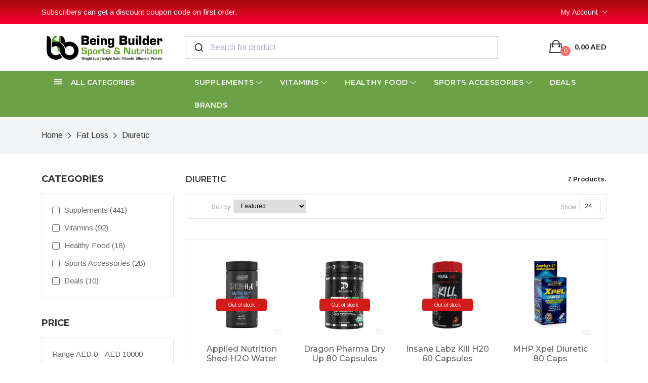

--- FILE ---
content_type: text/html; charset=utf-8
request_url: https://www.beingbuilder.com/fat-loss/diuretic
body_size: 103213
content:
<!doctype html>
<html class="no-js" lang="en">

<head>
  <meta charset="utf-8">


  <meta name="viewport" content="width=device-width, initial-scale=1">


  <meta http-equiv="x-ua-compatible" content="ie=edge">
  <title>Diuretic</title>
    <base href="https://www.beingbuilder.com/" />
  
  
    <meta property="og:type" content="website">
  
  
  <meta name="twitter:card" content="summary">
	<meta name="twitter:title" content="Diuretic">
	

	
	<meta property="og:title" content="Diuretic">

	
  <link rel="apple-touch-icon" sizes="57x57" href="assets/icon/apple-icon-57x57.png">
  <link rel="apple-touch-icon" sizes="60x60" href="assets/icon/apple-icon-60x60.png">
  <link rel="apple-touch-icon" sizes="72x72" href="assets/icon/apple-icon-72x72.png">
  <link rel="apple-touch-icon" sizes="76x76" href="assets/icon/apple-icon-76x76.png">
  <link rel="apple-touch-icon" sizes="114x114" href="assets/icon/apple-icon-114x114.png">
  <link rel="apple-touch-icon" sizes="120x120" href="assets/icon/apple-icon-120x120.png">
  <link rel="apple-touch-icon" sizes="144x144" href="assets/icon/apple-icon-144x144.png">
  <link rel="apple-touch-icon" sizes="152x152" href="assets/icon/apple-icon-152x152.png">
  <link rel="apple-touch-icon" sizes="180x180" href="assets/icon/apple-icon-180x180.png">
  <link rel="icon" type="image/png" sizes="192x192" href="assets/icon/android-icon-192x192.png">
  <link rel="icon" type="image/png" sizes="32x32" href="assets/icon/favicon-32x32.png">
  <link rel="icon" type="image/png" sizes="96x96" href="assets/icon/favicon-96x96.png">
  <link rel="icon" type="image/png" sizes="16x16" href="assets/icon/favicon-16x16.png">
  <link rel="manifest" href="assets/icon/manifest.json">
  <meta name="msapplication-TileColor" content="#ffffff">
  <meta name="msapplication-TileImage" content="assets/icon/ms-icon-144x144.png">
  <meta name="theme-color" content="#ffffff">

  <link rel="shortcut icon" href="assets/icon/favicon.ico" type="image/x-icon">
  <link rel="icon" href="assets/icon/favicon.ico" type="image/x-icon">

  <link rel="stylesheet" href="assets/css/plugins/bootstrap.min.css">
  <link rel="stylesheet" href="assets/css/plugins/fontawesome.min.css">
  <link rel="stylesheet" href="assets/css/plugins/ionicons.min.css">
  <link rel="stylesheet" href="assets/css/plugins/default.css">


  <!--===== Plugins CSS (All Plugins Files) =====-->
  <link rel="stylesheet" href="assets/css/plugins/animate.css">
  <link rel="stylesheet" href="assets/css/plugins/bootstrap-select.min.css">
  <link rel="stylesheet" href="assets/css/plugins/slick.css">
  <link rel="stylesheet" href="assets/css/plugins/magnific-popup.css">
  <link rel="stylesheet" href="assets/css/plugins/jquery-ui.min.css">
  <link rel="stylesheet" href="assets/css/plugins/select2.min.css">
  <link rel="stylesheet" href="https://cdn.jsdelivr.net/npm/@algolia/autocomplete-theme-classic" />

  <!--====== Main Style CSS ======-->
  <link rel="stylesheet" href="assets/css/style.css?v=1.16">

  <link rel='stylesheet' href='assets/css/sparteqz.css?v=1.16' type='text/css' media='all' />
  <link rel='stylesheet' href='assets/css/sparteqz-responsive.css?v=1.16' type='text/css' media='all' />

  <!--====== Jquery js ======-->
  <script src="assets/js/vendor/jquery-3.6.0.min.js"></script>
  <script src="assets/js/vendor/modernizr-3.7.1.min.js"></script>
  <script src="https://cdn.jsdelivr.net/npm/bootstrap@5.1.1/dist/js/bootstrap.bundle.min.js"
    integrity="sha384-/bQdsTh/da6pkI1MST/rWKFNjaCP5gBSY4sEBT38Q/9RBh9AH40zEOg7Hlq2THRZ" crossorigin="anonymous">
  </script>
  <script src="assets/js/plugins/jquery-ui.min.js"></script>
  <script src="assets/js/plugins/bootstrap-select.min.js"></script>




  <!--====== Use the minified version files listed below for better performance and remove the files listed above ======-->

  <!-- <link rel="stylesheet" href="assets/css/vendor/plugins.min.css">
    <link rel="stylesheet" href="assets/css/style.min.css"> -->

      <script src="assets/js/common.js?v=1.16" type="text/javascript"></script>
    <link href="https://www.beingbuilder.com/diuretic" rel="canonical" />
    <link href="https://www.beingbuilder.com/image/catalog/store/favicon-32x32.png" rel="icon" />
      <!-- Global site tag (gtag.js) - Google Analytics -->
<script async src="https://www.googletagmanager.com/gtag/js?id=UA-199314790-1"></script>
<script>
  window.dataLayer = window.dataLayer || [];
  function gtag(){dataLayer.push(arguments);}
  gtag('js', new Date());

  gtag('config', 'UA-199314790-1');
</script>

<!-- Hotjar Tracking Code for https://beingbuilder.com/ -->
<script>
    (function(h,o,t,j,a,r){
        h.hj=h.hj||function(){(h.hj.q=h.hj.q||[]).push(arguments)};
        h._hjSettings={hjid:3143512,hjsv:6};
        a=o.getElementsByTagName('head')[0];
        r=o.createElement('script');r.async=1;
        r.src=t+h._hjSettings.hjid+j+h._hjSettings.hjsv;
        a.appendChild(r);
    })(window,document,'https://static.hotjar.com/c/hotjar-','.js?sv=');
</script>
  
</head>



<body>
  <!-- loader -->
  
  <div id="loading-wrapper">

    <div id="loading-text">

     <img src="assets/images/bb-icon.png" alt="Being Builder" />

    </div>

    <div id="loading-content"></div>

  </div>
  <!-- loader end -->
  <header class="header-area header-4">
    <div class="header-top">
      <div class="container">
        <div class="header-top-wrapper d-sm-flex align-items-center justify-content-between">
          <div class="header-top-left text-center">
                        <div class="carousel slide" data-bs-ride="carousel">
              <div class="carousel-inner">

                                <div class="carousel-item  active " data-bs-interval="10000">
                  <a href="#"> Subscribers can get a discount coupon code on first order. </a>
                </div>

                                <div class="carousel-item  " data-bs-interval="10000">
                  <a href=""> Free Shipping for all Orders Above AED 100 || Same Day Delivery </a>
                </div>

                
              </div>
            </div>
                      </div>
          <div class="header-top-right text-center">
            <ul class="header-meta">
              <li>
                <div class="dropdown">
                  <button class="dropdown-toggle" type="button" data-bs-toggle="dropdown">My
                    Account</button>
                  <ul class="dropdown-menu">
                                        <li><a href="https://www.beingbuilder.com/index.php?route=account/login"> Login </a></li>
                    <li><a href="https://www.beingbuilder.com/index.php?route=account/register"> Register </a></li>
                    
                  </ul>
                </div>
              </li>

              
              
            </ul>
          </div>
        </div>
      </div>
    </div>

    <div class="header-middle d-none d-lg-block">
      <div class="container">
        <div class="row align-items-center">
          <div class="col-lg-3">
            <div class="header-logo">
              <a href="https://www.beingbuilder.com/index.php?route=common/home"><img src="assets/images/being-builder-logo.svg" alt="being-builder"></a>
            </div>
          </div>
          <div class="col-lg-9">
            <div class="header-search-cart">
              <div class="row">
                <div class="col-lg-9">
                  <form id="header-search-form " class="d-none" action="javascript:;">
  <div class="header-search d-flex">
    <div class="search-form media-body">
      <i class="far fa-search"></i>
      <input type="search" name="search" value="" placeholder="Search">
    </div>
    <div class="search-btn">
      <button type="submit" id="header-search-button">Search</button>
    </div>
  </div>
</form>

<script src="https://cdn.jsdelivr.net/algoliasearch/3/algoliasearch.min.js"></script>
<script src="https://cdn.jsdelivr.net/npm/@algolia/autocomplete-js"></script>

<div id="search-container"></div>

<script type="text/javascript">
  const {
    autocomplete,
    getAlgoliaResults
  } = window["@algolia/autocomplete-js"];

  const searchClient = algoliasearch(
    "DM340JGS49",
    "YOUR_PLACESAPI_KEY_HERE"
  );

  autocomplete({
    container: "#search-container",
    detachedMediaQuery: "none",
    placeholder: "Search for product",
    getSources({
      query
    }) {
      return fetch(
          `index.php?route=product/search/autocomplete&filter_name=${query}`
        )
        .then((response) => response.json())
        .then(({
          products
        }) => {
          return [{
            sourceId: 'products',
            getItems() {
              return products;
            },
            templates: {
          item({ item, html }) {
            return html`<div><a href="${item.href}">${item.name}</a></div>`;
          },
        },

          }, ];
        });
    },
  });
</script>
                </div>
                <div class="col-lg-3">
                  <div class="header-cart">

  <div class="dropdown cart-dropdown">
    <a href="https://www.beingbuilder.com/index.php?route=checkout/cart" class="cart" data-bs-toggle="dropdown">
      <i class="icon ion-bag"></i>
      <span class="cart-quantity">0</span>
      <span class="cart-total">0.00 AED</span>
    </a>
    <div class="dropdown-menu-box">
          </div>
  </div>
</div>
                </div>
              </div>
            </div>
          </div>
        </div>
      </div>
    </div>

    <div class="header-mobile d-lg-none">
      <div class="container">
        <div class="row align-items-center">
          <div class="col-3">
            <div class="header-menu-toggle toggle-2">
              <a class="navbar-mobile-open" href="#">
                <span></span>
                <span></span>
                <span></span>
              </a>
            </div>
          </div>
          <div class="col-6">
            <div class="header-mobile-logo text-center">
              <a href="#">
                <img src="assets/images/being-builder-logo.svg" alt="">
              </a>
            </div>
          </div>
          <div class="col-3">
            <div class="header-cart">
              <div class="dropdown cart-dropdown">
                <a href="https://www.beingbuilder.com/index.php?route=checkout/cart" class="cart">
                  <i class="icon ion-bag"></i>
                  <span class="cart-quantity">0</span>
                </a>
              </div>
            </div>
          </div>
        </div>
      </div>
    </div>

    <div class="header-mobile-search d-lg-none" id="header-mobile-search">
      <div class="container">
        <form action="javascript:;">
          <div class="header-search d-flex">
            <div class="search-form media-body">
              <i class="far fa-search"></i>
              <input type="text" name="search" placeholder="Search">
              
            </div>
            <div class="search-btn">
              <button id="header-mobile-search-button"><span class="text">Search</span> <span class="icon"><i class="fal fa-search"></i></span></button>
            </div>
          </div>
        </form>
      </div>
    </div>

  </header>



   <nav class="navbar-area navbar-4 d-none d-lg-block">
   <div class="container">
     <div class="row">
       <div class="col-lg-3">
         <div class="navbar-category">
           <a class="category-title" role="button" href="javascript:;">
             <i class="ion-android-menu"></i>
             <span>All Categories</span>
           </a>
           <ul class="menu-items menu-expand" >
                                       
             <li class="menu-item">
               <a href="https://www.beingbuilder.com/amino-acids">Amino Acids <i class="ion-ios-arrow-right"></i></a>

               <ul class="navbar-mega-sub-menu">

                 <li class="mega-sub-item">
                   <a class="title" href="https://www.beingbuilder.com/amino-acids">Amino Acids</a>
                   <ul class="mega-item">
                                          <li><a href="https://www.beingbuilder.com/amino-acids/amino-liquid">Amino Liquid</a></li>
                                          <li><a href="https://www.beingbuilder.com/amino-acids/amino-powder">Amino Powder</a></li>
                                          <li><a href="https://www.beingbuilder.com/amino-acids/amino-tablets">Amino Tablets</a></li>
                                          <li><a href="https://www.beingbuilder.com/amino-acids/bcaas">Bcaas</a></li>
                                          <li><a href="https://www.beingbuilder.com/amino-acids/eaas">Eaas</a></li>
                                          <li><a href="https://www.beingbuilder.com/amino-acids/category-casein-protein">Electrolytes &amp; Hydration</a></li>
                                          <li><a href="https://www.beingbuilder.com/amino-acids/glutamine">Glutamine</a></li>
                                        </ul>

                 </li>

               </ul>
             </li>

             
                                       <li class="menu-item"><a href="https://www.beingbuilder.com/bcaas">Bcaas</a></li>
             
                          
             <li class="menu-item">
               <a href="https://www.beingbuilder.com/fat-loss">Fat Loss <i class="ion-ios-arrow-right"></i></a>

               <ul class="navbar-mega-sub-menu">

                 <li class="mega-sub-item">
                   <a class="title" href="https://www.beingbuilder.com/fat-loss">Fat Loss</a>
                   <ul class="mega-item">
                                          <li><a href="https://www.beingbuilder.com/fat-loss/arginine">Arginine</a></li>
                                          <li><a href="https://www.beingbuilder.com/fat-loss/cla">Cla</a></li>
                                          <li><a href="https://www.beingbuilder.com/fat-loss/diuretic">Diuretic</a></li>
                                          <li><a href="https://www.beingbuilder.com/fat-loss/fat-burner-powder">Fat Burner Powder</a></li>
                                          <li><a href="https://www.beingbuilder.com/fat-loss/fat-burner-tablets">Fat Burner Tablets</a></li>
                                          <li><a href="https://www.beingbuilder.com/fat-loss/l-carnitine">L-carnitine</a></li>
                                          <li><a href="https://www.beingbuilder.com/fat-loss/night-time-fat-burners">Night Time Fat Burners</a></li>
                                          <li><a href="https://www.beingbuilder.com/fat-loss/women-fat-burners">Women Fat Burners</a></li>
                                          <li><a href="https://www.beingbuilder.com/fat-loss/yohimbine">Yohimbine</a></li>
                                        </ul>

                 </li>

               </ul>
             </li>

             
                                       <li class="menu-item"><a href="https://www.beingbuilder.com/gym-bags">Gym Bags</a></li>
             
                                       <li class="menu-item"><a href="https://www.beingbuilder.com/gym-belts">Gym Belts</a></li>
             
                                       <li class="menu-item"><a href="https://www.beingbuilder.com/gym-t-shirts">Gym T-Shirts</a></li>
             
                          
             <li class="menu-item">
               <a href="https://www.beingbuilder.com/health-wellness">Health &amp; Wellness <i class="ion-ios-arrow-right"></i></a>

               <ul class="navbar-mega-sub-menu">

                 <li class="mega-sub-item">
                   <a class="title" href="https://www.beingbuilder.com/health-wellness">Health &amp; Wellness</a>
                   <ul class="mega-item">
                                          <li><a href="https://www.beingbuilder.com/health-wellness/bonejoint-health">Bone/Joint Health</a></li>
                                          <li><a href="https://www.beingbuilder.com/health-wellness/brainheart-health">Brain/Heart Health</a></li>
                                          <li><a href="https://www.beingbuilder.com/health-wellness/collagenbeauty-care">Collagen/Beauty Care</a></li>
                                          <li><a href="https://www.beingbuilder.com/health-wellness/detoxliver-support">Detox/Liver Support</a></li>
                                          <li><a href="https://www.beingbuilder.com/health-wellness/digestivecholesterol">Digestive/Cholesterol</a></li>
                                          <li><a href="https://www.beingbuilder.com/health-wellness/immune-support">Immune Support</a></li>
                                          <li><a href="https://www.beingbuilder.com/health-wellness/prostate-support">Prostate Support</a></li>
                                        </ul>

                 </li>

               </ul>
             </li>

             
                                       <li class="menu-item"><a href="https://www.beingbuilder.com/knee-support">Knee Support</a></li>
             
                          
             <li class="menu-item">
               <a href="https://www.beingbuilder.com/muscle-builder">Muscle Builder <i class="ion-ios-arrow-right"></i></a>

               <ul class="navbar-mega-sub-menu">

                 <li class="mega-sub-item">
                   <a class="title" href="https://www.beingbuilder.com/muscle-builder">Muscle Builder</a>
                   <ul class="mega-item">
                                          <li><a href="https://www.beingbuilder.com/muscle-builder/growth-hormone">Growth Hormone</a></li>
                                          <li><a href="https://www.beingbuilder.com/muscle-builder/supplements-muscle-growth">Muscle Growth</a></li>
                                          <li><a href="https://www.beingbuilder.com/muscle-builder/testosterone-2">Testosterone</a></li>
                                          <li><a href="https://www.beingbuilder.com/muscle-builder/tribulus">Tribulus</a></li>
                                          <li><a href="https://www.beingbuilder.com/muscle-builder/zma">Zma</a></li>
                                        </ul>

                 </li>

               </ul>
             </li>

             
                          
             <li class="menu-item">
               <a href="https://www.beingbuilder.com/pre-workout">Pre Workout <i class="ion-ios-arrow-right"></i></a>

               <ul class="navbar-mega-sub-menu">

                 <li class="mega-sub-item">
                   <a class="title" href="https://www.beingbuilder.com/pre-workout">Pre Workout</a>
                   <ul class="mega-item">
                                          <li><a href="https://www.beingbuilder.com/pre-workout/beta-alanine">Beta Alanine</a></li>
                                          <li><a href="https://www.beingbuilder.com/pre-workout/caffeine">Caffeine</a></li>
                                          <li><a href="https://www.beingbuilder.com/pre-workout/citrulline">Citrulline</a></li>
                                          <li><a href="https://www.beingbuilder.com/pre-workout/creatines">Creatines</a></li>
                                          <li><a href="https://www.beingbuilder.com/pre-workout/fat-loss-preworkout">Fat Loss Preworkout</a></li>
                                          <li><a href="https://www.beingbuilder.com/pre-workout/high-stimulant-preworkout">High Stimulant Preworkout</a></li>
                                          <li><a href="https://www.beingbuilder.com/pre-workout/normal-preworkout">Normal Preworkout</a></li>
                                          <li><a href="https://www.beingbuilder.com/pre-workout/pump-preworkout">Pump Preworkout</a></li>
                                          <li><a href="https://www.beingbuilder.com/pre-workout/stimulant-free">Stimulant Free</a></li>
                                        </ul>

                 </li>

               </ul>
             </li>

             
                          
             <li class="menu-item">
               <a href="https://www.beingbuilder.com/protein">Protein <i class="ion-ios-arrow-right"></i></a>

               <ul class="navbar-mega-sub-menu">

                 <li class="mega-sub-item">
                   <a class="title" href="https://www.beingbuilder.com/protein">Protein</a>
                   <ul class="mega-item">
                                          <li><a href="https://www.beingbuilder.com/protein/beef-protein">Beef Protein</a></li>
                                          <li><a href="https://www.beingbuilder.com/protein/casein-protein">Casein Protein</a></li>
                                          <li><a href="https://www.beingbuilder.com/protein/fat-burning-protein">Fat Burning Protein</a></li>
                                          <li><a href="https://www.beingbuilder.com/protein/hydrolyzed-protein">Hydrolyzed Protein</a></li>
                                          <li><a href="https://www.beingbuilder.com/protein/isolate-protein">Isolate Protein</a></li>
                                          <li><a href="https://www.beingbuilder.com/protein/vegan-protein">Vegan Protein</a></li>
                                          <li><a href="https://www.beingbuilder.com/protein/whey-protein">Whey Protein</a></li>
                                        </ul>

                 </li>

               </ul>
             </li>

             
                                       <li class="menu-item"><a href="https://www.beingbuilder.com/protein-bars">Protein Bars</a></li>
             
                                       <li class="menu-item"><a href="https://www.beingbuilder.com/shaker-bottles">Shaker Bottles</a></li>
             
                          
             <li class="menu-item">
               <a href="https://www.beingbuilder.com/vitamins-minerals">Vitamins &amp; Minerals <i class="ion-ios-arrow-right"></i></a>

               <ul class="navbar-mega-sub-menu">

                 <li class="mega-sub-item">
                   <a class="title" href="https://www.beingbuilder.com/vitamins-minerals">Vitamins &amp; Minerals</a>
                   <ul class="mega-item">
                                          <li><a href="https://www.beingbuilder.com/vitamins-minerals/fish-oil-omegas">Fish Oil &amp; Omega's</a></li>
                                          <li><a href="https://www.beingbuilder.com/vitamins-minerals/magnesium">Magnesium</a></li>
                                          <li><a href="https://www.beingbuilder.com/vitamins-minerals/multivitamins">Multivitamins</a></li>
                                          <li><a href="https://www.beingbuilder.com/vitamins-minerals/vitamin-b">Vitamin B</a></li>
                                          <li><a href="https://www.beingbuilder.com/vitamins-minerals/vitamin-c">Vitamin C</a></li>
                                          <li><a href="https://www.beingbuilder.com/vitamins-minerals/vitamin-d">Vitamin D</a></li>
                                          <li><a href="https://www.beingbuilder.com/vitamins-minerals/vitamin-pack">Vitamin Pack</a></li>
                                        </ul>

                 </li>

               </ul>
             </li>

             
                                       <li class="menu-item"><a href="https://www.beingbuilder.com/waist-trimmer">Waist Trimmer</a></li>
             
                          
             <li class="menu-item">
               <a href="https://www.beingbuilder.com/weight-gainers">Weight Gainers <i class="ion-ios-arrow-right"></i></a>

               <ul class="navbar-mega-sub-menu">

                 <li class="mega-sub-item">
                   <a class="title" href="https://www.beingbuilder.com/weight-gainers">Weight Gainers</a>
                   <ul class="mega-item">
                                          <li><a href="https://www.beingbuilder.com/weight-gainers/carbohydrates">Carbohydrates</a></li>
                                          <li><a href="https://www.beingbuilder.com/weight-gainers/mass-gainer">Mass Gainer</a></li>
                                        </ul>

                 </li>

               </ul>
             </li>

             
                                       <li class="menu-item"><a href="https://www.beingbuilder.com/workout-enhancer">Workout Enhancer</a></li>
             
                                       <li class="menu-item"><a href="https://www.beingbuilder.com/workout-gloves">Workout Gloves</a></li>
             
                                       <li class="menu-item"><a href="https://www.beingbuilder.com/wrist-support">Wrist Support</a></li>
             
                          


           </ul>
         </div>
       </div>
       <div class="col-lg-9">
         <div class="navbar-menu">
           <ul class="main-menu">

                                       
             

             <li>
               <a href="https://www.beingbuilder.com/supplements">Supplements <i class="fal fa-chevron-down"></i></a>
               <ul class="mega-sub-menu">
                 
                 <li class="mega-sub-item">
                   <a class="mega-title" href="https://www.beingbuilder.com/supplements/amino-acids">Amino Acids</a>

                   <ul class="mega-item">
                                          <li><a href="https://www.beingbuilder.com/supplements/amino-acids/amino-liquid">Amino Liquid</a></li>
                                          <li><a href="https://www.beingbuilder.com/supplements/amino-acids/amino-powder">Amino Powder</a></li>
                                          <li><a href="https://www.beingbuilder.com/supplements/amino-acids/amino-tablets">Amino Tablets</a></li>
                                          <li><a href="https://www.beingbuilder.com/supplements/amino-acids/bcaas">Bcaas</a></li>
                                          <li><a href="https://www.beingbuilder.com/supplements/amino-acids/eaas">Eaas</a></li>
                                          <li><a href="https://www.beingbuilder.com/supplements/amino-acids/category-casein-protein">Electrolytes &amp; Hydration</a></li>
                                          <li><a href="https://www.beingbuilder.com/supplements/amino-acids/glutamine">Glutamine</a></li>
                                        </ul>
                 </li>
                 
                 <li class="mega-sub-item">
                   <a class="mega-title" href="https://www.beingbuilder.com/supplements/fat-loss">Fat Loss</a>

                   <ul class="mega-item">
                                          <li><a href="https://www.beingbuilder.com/supplements/fat-loss/arginine">Arginine</a></li>
                                          <li><a href="https://www.beingbuilder.com/supplements/fat-loss/cla">Cla</a></li>
                                          <li><a href="https://www.beingbuilder.com/supplements/fat-loss/diuretic">Diuretic</a></li>
                                          <li><a href="https://www.beingbuilder.com/supplements/fat-loss/fat-burner-powder">Fat Burner Powder</a></li>
                                          <li><a href="https://www.beingbuilder.com/supplements/fat-loss/fat-burner-tablets">Fat Burner Tablets</a></li>
                                          <li><a href="https://www.beingbuilder.com/supplements/fat-loss/l-carnitine">L-carnitine</a></li>
                                          <li><a href="https://www.beingbuilder.com/supplements/fat-loss/night-time-fat-burners">Night Time Fat Burners</a></li>
                                          <li><a href="https://www.beingbuilder.com/supplements/fat-loss/women-fat-burners">Women Fat Burners</a></li>
                                          <li><a href="https://www.beingbuilder.com/supplements/fat-loss/yohimbine">Yohimbine</a></li>
                                        </ul>
                 </li>
                 
                 <li class="mega-sub-item">
                   <a class="mega-title" href="https://www.beingbuilder.com/supplements/muscle-builder">Muscle Builder</a>

                   <ul class="mega-item">
                                          <li><a href="https://www.beingbuilder.com/supplements/muscle-builder/growth-hormone">Growth Hormone</a></li>
                                          <li><a href="https://www.beingbuilder.com/supplements/muscle-builder/supplements-muscle-growth">Muscle Growth</a></li>
                                          <li><a href="https://www.beingbuilder.com/supplements/muscle-builder/testosterone-2">Testosterone</a></li>
                                          <li><a href="https://www.beingbuilder.com/supplements/muscle-builder/tribulus">Tribulus</a></li>
                                          <li><a href="https://www.beingbuilder.com/supplements/muscle-builder/zma">Zma</a></li>
                                        </ul>
                 </li>
                 
                 <li class="mega-sub-item">
                   <a class="mega-title" href="https://www.beingbuilder.com/supplements/pre-workout">Pre Workout</a>

                   <ul class="mega-item">
                                          <li><a href="https://www.beingbuilder.com/supplements/pre-workout/beta-alanine">Beta Alanine</a></li>
                                          <li><a href="https://www.beingbuilder.com/supplements/pre-workout/caffeine">Caffeine</a></li>
                                          <li><a href="https://www.beingbuilder.com/supplements/pre-workout/citrulline">Citrulline</a></li>
                                          <li><a href="https://www.beingbuilder.com/supplements/pre-workout/creatines">Creatines</a></li>
                                          <li><a href="https://www.beingbuilder.com/supplements/pre-workout/fat-loss-preworkout">Fat Loss Preworkout</a></li>
                                          <li><a href="https://www.beingbuilder.com/supplements/pre-workout/high-stimulant-preworkout">High Stimulant Preworkout</a></li>
                                          <li><a href="https://www.beingbuilder.com/supplements/pre-workout/normal-preworkout">Normal Preworkout</a></li>
                                          <li><a href="https://www.beingbuilder.com/supplements/pre-workout/pump-preworkout">Pump Preworkout</a></li>
                                          <li><a href="https://www.beingbuilder.com/supplements/pre-workout/stimulant-free">Stimulant Free</a></li>
                                        </ul>
                 </li>
                 
                 <li class="mega-sub-item">
                   <a class="mega-title" href="https://www.beingbuilder.com/supplements/protein">Protein</a>

                   <ul class="mega-item">
                                          <li><a href="https://www.beingbuilder.com/supplements/protein/beef-protein">Beef Protein</a></li>
                                          <li><a href="https://www.beingbuilder.com/supplements/protein/casein-protein">Casein Protein</a></li>
                                          <li><a href="https://www.beingbuilder.com/supplements/protein/fat-burning-protein">Fat Burning Protein</a></li>
                                          <li><a href="https://www.beingbuilder.com/supplements/protein/hydrolyzed-protein">Hydrolyzed Protein</a></li>
                                          <li><a href="https://www.beingbuilder.com/supplements/protein/isolate-protein">Isolate Protein</a></li>
                                          <li><a href="https://www.beingbuilder.com/supplements/protein/vegan-protein">Vegan Protein</a></li>
                                          <li><a href="https://www.beingbuilder.com/supplements/protein/whey-protein">Whey Protein</a></li>
                                        </ul>
                 </li>
                 
                 <li class="mega-sub-item">
                   <a class="mega-title" href="https://www.beingbuilder.com/supplements/weight-gainers">Weight Gainers</a>

                   <ul class="mega-item">
                                          <li><a href="https://www.beingbuilder.com/supplements/weight-gainers/carbohydrates">Carbohydrates</a></li>
                                          <li><a href="https://www.beingbuilder.com/supplements/weight-gainers/mass-gainer">Mass Gainer</a></li>
                                        </ul>
                 </li>
                 
               </ul>
             </li>

             


             
                          
             

             <li>
               <a href="https://www.beingbuilder.com/vitamins">Vitamins <i class="fal fa-chevron-down"></i></a>
               <ul class="mega-sub-menu">
                 
                 <li class="mega-sub-item">
                   <a class="mega-title" href="https://www.beingbuilder.com/vitamins/health-wellness">Health &amp; Wellness</a>

                   <ul class="mega-item">
                                          <li><a href="https://www.beingbuilder.com/vitamins/health-wellness/bonejoint-health">Bone/Joint Health</a></li>
                                          <li><a href="https://www.beingbuilder.com/vitamins/health-wellness/brainheart-health">Brain/Heart Health</a></li>
                                          <li><a href="https://www.beingbuilder.com/vitamins/health-wellness/collagenbeauty-care">Collagen/Beauty Care</a></li>
                                          <li><a href="https://www.beingbuilder.com/vitamins/health-wellness/detoxliver-support">Detox/Liver Support</a></li>
                                          <li><a href="https://www.beingbuilder.com/vitamins/health-wellness/digestivecholesterol">Digestive/Cholesterol</a></li>
                                          <li><a href="https://www.beingbuilder.com/vitamins/health-wellness/immune-support">Immune Support</a></li>
                                          <li><a href="https://www.beingbuilder.com/vitamins/health-wellness/prostate-support">Prostate Support</a></li>
                                        </ul>
                 </li>
                 
                 <li class="mega-sub-item">
                   <a class="mega-title" href="https://www.beingbuilder.com/vitamins/vitamins-minerals">Vitamins &amp; Minerals</a>

                   <ul class="mega-item">
                                          <li><a href="https://www.beingbuilder.com/vitamins/vitamins-minerals/fish-oil-omegas">Fish Oil &amp; Omega's</a></li>
                                          <li><a href="https://www.beingbuilder.com/vitamins/vitamins-minerals/magnesium">Magnesium</a></li>
                                          <li><a href="https://www.beingbuilder.com/vitamins/vitamins-minerals/multivitamins">Multivitamins</a></li>
                                          <li><a href="https://www.beingbuilder.com/vitamins/vitamins-minerals/vitamin-b">Vitamin B</a></li>
                                          <li><a href="https://www.beingbuilder.com/vitamins/vitamins-minerals/vitamin-c">Vitamin C</a></li>
                                          <li><a href="https://www.beingbuilder.com/vitamins/vitamins-minerals/vitamin-d">Vitamin D</a></li>
                                          <li><a href="https://www.beingbuilder.com/vitamins/vitamins-minerals/vitamin-pack">Vitamin Pack</a></li>
                                        </ul>
                 </li>
                 
               </ul>
             </li>

             


             
                          
                          <li>
               <a class="active" href="https://www.beingbuilder.com/healthy-food">Healthy Food <i class="fal fa-chevron-down"></i></a>
               <ul class="sub-menu">
                                  <li><a href="https://www.beingbuilder.com/healthy-food/energy-drinks">Energy Drinks</a></li>
                                  <li><a href="https://www.beingbuilder.com/healthy-food/protein-bars">Protein Bars</a></li>
                                  <li><a href="https://www.beingbuilder.com/healthy-food/protein-drinks">Protein Drinks</a></li>
                                  <li><a href="https://www.beingbuilder.com/healthy-food/protein-snacks">Protein Snacks</a></li>
                                </ul>
             </li>
             


             
                          
                          <li>
               <a class="active" href="https://www.beingbuilder.com/sports-accessories">Sports Accessories <i class="fal fa-chevron-down"></i></a>
               <ul class="sub-menu">
                                  <li><a href="https://www.beingbuilder.com/sports-accessories/gym-bags">Gym Bags</a></li>
                                  <li><a href="https://www.beingbuilder.com/sports-accessories/gym-belts">Gym Belts</a></li>
                                  <li><a href="https://www.beingbuilder.com/sports-accessories/gym-t-shirts">Gym T-Shirts</a></li>
                                  <li><a href="https://www.beingbuilder.com/sports-accessories/knee-support">Knee Support</a></li>
                                  <li><a href="https://www.beingbuilder.com/sports-accessories/shaker-bottles">Shaker Bottles</a></li>
                                  <li><a href="https://www.beingbuilder.com/sports-accessories/waist-trimmer">Waist Trimmer</a></li>
                                  <li><a href="https://www.beingbuilder.com/sports-accessories/workout-enhancer">Workout Enhancer</a></li>
                                  <li><a href="https://www.beingbuilder.com/sports-accessories/workout-gloves">Workout Gloves</a></li>
                                  <li><a href="https://www.beingbuilder.com/sports-accessories/wrist-support">Wrist Support</a></li>
                                </ul>
             </li>
             


             
                                       <li><a href="https://www.beingbuilder.com/deals">Deals</a></li>
             
                          
             <li><a href="https://www.beingbuilder.com/index.php?route=product/manufacturer">Brands</a></li>


           </ul>
         </div>
       </div>
     </div>
   </div>
 </nav>

 <!--====== Navbar Ends ======-->

 <!--====== Navbar Mobile Start ======-->

 <div class="navbar-mobile d-lg-none">
   <div class="container">
     <div class="navbar-mobile-category">
       <a class="category-title" role="button" href="javascript:;">
         <i class="ion-android-menu"></i>
         <span>All Categories</span>
       </a>
       <ul class="menu-items">

                                    <li class="menu-item">
           <a href="#">Amino Acids <i class="ion-ios-arrow-right"></i></a>

           <ul class="navbar-mega-sub-menu">
             
             
             <li class="mega-sub-item">  <a class="title" href="https://www.beingbuilder.com/amino-acids/amino-liquid">Amino Liquid</a> </li>


             
             
             
             
             <li class="mega-sub-item">  <a class="title" href="https://www.beingbuilder.com/amino-acids/amino-powder">Amino Powder</a> </li>


             
             
             
             
             <li class="mega-sub-item">  <a class="title" href="https://www.beingbuilder.com/amino-acids/amino-tablets">Amino Tablets</a> </li>


             
             
             
             
             <li class="mega-sub-item">  <a class="title" href="https://www.beingbuilder.com/amino-acids/bcaas">Bcaas</a> </li>


             
             
             
             
             <li class="mega-sub-item">  <a class="title" href="https://www.beingbuilder.com/amino-acids/eaas">Eaas</a> </li>


             
             
             
             
             <li class="mega-sub-item">  <a class="title" href="https://www.beingbuilder.com/amino-acids/category-casein-protein">Electrolytes &amp; Hydration</a> </li>


             
             
             
             
             <li class="mega-sub-item">  <a class="title" href="https://www.beingbuilder.com/amino-acids/glutamine">Glutamine</a> </li>


             
             
             
           </ul>
         </li>

         
                           <li class="menu-item"><a href="https://www.beingbuilder.com/bcaas">Bcaas</a></li>

         
                           <li class="menu-item">
           <a href="#">Fat Loss <i class="ion-ios-arrow-right"></i></a>

           <ul class="navbar-mega-sub-menu">
             
             
             <li class="mega-sub-item">  <a class="title" href="https://www.beingbuilder.com/fat-loss/arginine">Arginine</a> </li>


             
             
             
             
             <li class="mega-sub-item">  <a class="title" href="https://www.beingbuilder.com/fat-loss/cla">Cla</a> </li>


             
             
             
             
             <li class="mega-sub-item">  <a class="title" href="https://www.beingbuilder.com/fat-loss/diuretic">Diuretic</a> </li>


             
             
             
             
             <li class="mega-sub-item">  <a class="title" href="https://www.beingbuilder.com/fat-loss/fat-burner-powder">Fat Burner Powder</a> </li>


             
             
             
             
             <li class="mega-sub-item">  <a class="title" href="https://www.beingbuilder.com/fat-loss/fat-burner-tablets">Fat Burner Tablets</a> </li>


             
             
             
             
             <li class="mega-sub-item">  <a class="title" href="https://www.beingbuilder.com/fat-loss/l-carnitine">L-carnitine</a> </li>


             
             
             
             
             <li class="mega-sub-item">  <a class="title" href="https://www.beingbuilder.com/fat-loss/night-time-fat-burners">Night Time Fat Burners</a> </li>


             
             
             
             
             <li class="mega-sub-item">  <a class="title" href="https://www.beingbuilder.com/fat-loss/women-fat-burners">Women Fat Burners</a> </li>


             
             
             
             
             <li class="mega-sub-item">  <a class="title" href="https://www.beingbuilder.com/fat-loss/yohimbine">Yohimbine</a> </li>


             
             
             
           </ul>
         </li>

         
                           <li class="menu-item"><a href="https://www.beingbuilder.com/gym-bags">Gym Bags</a></li>

         
                           <li class="menu-item"><a href="https://www.beingbuilder.com/gym-belts">Gym Belts</a></li>

         
                           <li class="menu-item"><a href="https://www.beingbuilder.com/gym-t-shirts">Gym T-Shirts</a></li>

         
                           <li class="menu-item">
           <a href="#">Health &amp; Wellness <i class="ion-ios-arrow-right"></i></a>

           <ul class="navbar-mega-sub-menu">
             
             
             <li class="mega-sub-item">  <a class="title" href="https://www.beingbuilder.com/health-wellness/bonejoint-health">Bone/Joint Health</a> </li>


             
             
             
             
             <li class="mega-sub-item">  <a class="title" href="https://www.beingbuilder.com/health-wellness/brainheart-health">Brain/Heart Health</a> </li>


             
             
             
             
             <li class="mega-sub-item">  <a class="title" href="https://www.beingbuilder.com/health-wellness/collagenbeauty-care">Collagen/Beauty Care</a> </li>


             
             
             
             
             <li class="mega-sub-item">  <a class="title" href="https://www.beingbuilder.com/health-wellness/detoxliver-support">Detox/Liver Support</a> </li>


             
             
             
             
             <li class="mega-sub-item">  <a class="title" href="https://www.beingbuilder.com/health-wellness/digestivecholesterol">Digestive/Cholesterol</a> </li>


             
             
             
             
             <li class="mega-sub-item">  <a class="title" href="https://www.beingbuilder.com/health-wellness/immune-support">Immune Support</a> </li>


             
             
             
             
             <li class="mega-sub-item">  <a class="title" href="https://www.beingbuilder.com/health-wellness/prostate-support">Prostate Support</a> </li>


             
             
             
           </ul>
         </li>

         
                           <li class="menu-item"><a href="https://www.beingbuilder.com/knee-support">Knee Support</a></li>

         
                           <li class="menu-item">
           <a href="#">Muscle Builder <i class="ion-ios-arrow-right"></i></a>

           <ul class="navbar-mega-sub-menu">
             
             
             <li class="mega-sub-item">  <a class="title" href="https://www.beingbuilder.com/muscle-builder/growth-hormone">Growth Hormone</a> </li>


             
             
             
             
             <li class="mega-sub-item">  <a class="title" href="https://www.beingbuilder.com/muscle-builder/supplements-muscle-growth">Muscle Growth</a> </li>


             
             
             
             
             <li class="mega-sub-item">  <a class="title" href="https://www.beingbuilder.com/muscle-builder/testosterone-2">Testosterone</a> </li>


             
             
             
             
             <li class="mega-sub-item">  <a class="title" href="https://www.beingbuilder.com/muscle-builder/tribulus">Tribulus</a> </li>


             
             
             
             
             <li class="mega-sub-item">  <a class="title" href="https://www.beingbuilder.com/muscle-builder/zma">Zma</a> </li>


             
             
             
           </ul>
         </li>

         
                           <li class="menu-item">
           <a href="#">Pre Workout <i class="ion-ios-arrow-right"></i></a>

           <ul class="navbar-mega-sub-menu">
             
             
             <li class="mega-sub-item">  <a class="title" href="https://www.beingbuilder.com/pre-workout/beta-alanine">Beta Alanine</a> </li>


             
             
             
             
             <li class="mega-sub-item">  <a class="title" href="https://www.beingbuilder.com/pre-workout/caffeine">Caffeine</a> </li>


             
             
             
             
             <li class="mega-sub-item">  <a class="title" href="https://www.beingbuilder.com/pre-workout/citrulline">Citrulline</a> </li>


             
             
             
             
             <li class="mega-sub-item">  <a class="title" href="https://www.beingbuilder.com/pre-workout/creatines">Creatines</a> </li>


             
             
             
             
             <li class="mega-sub-item">  <a class="title" href="https://www.beingbuilder.com/pre-workout/fat-loss-preworkout">Fat Loss Preworkout</a> </li>


             
             
             
             
             <li class="mega-sub-item">  <a class="title" href="https://www.beingbuilder.com/pre-workout/high-stimulant-preworkout">High Stimulant Preworkout</a> </li>


             
             
             
             
             <li class="mega-sub-item">  <a class="title" href="https://www.beingbuilder.com/pre-workout/normal-preworkout">Normal Preworkout</a> </li>


             
             
             
             
             <li class="mega-sub-item">  <a class="title" href="https://www.beingbuilder.com/pre-workout/pump-preworkout">Pump Preworkout</a> </li>


             
             
             
             
             <li class="mega-sub-item">  <a class="title" href="https://www.beingbuilder.com/pre-workout/stimulant-free">Stimulant Free</a> </li>


             
             
             
           </ul>
         </li>

         
                           <li class="menu-item">
           <a href="#">Protein <i class="ion-ios-arrow-right"></i></a>

           <ul class="navbar-mega-sub-menu">
             
             
             <li class="mega-sub-item">  <a class="title" href="https://www.beingbuilder.com/protein/beef-protein">Beef Protein</a> </li>


             
             
             
             
             <li class="mega-sub-item">  <a class="title" href="https://www.beingbuilder.com/protein/casein-protein">Casein Protein</a> </li>


             
             
             
             
             <li class="mega-sub-item">  <a class="title" href="https://www.beingbuilder.com/protein/fat-burning-protein">Fat Burning Protein</a> </li>


             
             
             
             
             <li class="mega-sub-item">  <a class="title" href="https://www.beingbuilder.com/protein/hydrolyzed-protein">Hydrolyzed Protein</a> </li>


             
             
             
             
             <li class="mega-sub-item">  <a class="title" href="https://www.beingbuilder.com/protein/isolate-protein">Isolate Protein</a> </li>


             
             
             
             
             <li class="mega-sub-item">  <a class="title" href="https://www.beingbuilder.com/protein/vegan-protein">Vegan Protein</a> </li>


             
             
             
             
             <li class="mega-sub-item">  <a class="title" href="https://www.beingbuilder.com/protein/whey-protein">Whey Protein</a> </li>


             
             
             
           </ul>
         </li>

         
                           <li class="menu-item"><a href="https://www.beingbuilder.com/protein-bars">Protein Bars</a></li>

         
                           <li class="menu-item"><a href="https://www.beingbuilder.com/shaker-bottles">Shaker Bottles</a></li>

         
                           <li class="menu-item">
           <a href="#">Vitamins &amp; Minerals <i class="ion-ios-arrow-right"></i></a>

           <ul class="navbar-mega-sub-menu">
             
             
             <li class="mega-sub-item">  <a class="title" href="https://www.beingbuilder.com/vitamins-minerals/fish-oil-omegas">Fish Oil &amp; Omega's</a> </li>


             
             
             
             
             <li class="mega-sub-item">  <a class="title" href="https://www.beingbuilder.com/vitamins-minerals/magnesium">Magnesium</a> </li>


             
             
             
             
             <li class="mega-sub-item">  <a class="title" href="https://www.beingbuilder.com/vitamins-minerals/multivitamins">Multivitamins</a> </li>


             
             
             
             
             <li class="mega-sub-item">  <a class="title" href="https://www.beingbuilder.com/vitamins-minerals/vitamin-b">Vitamin B</a> </li>


             
             
             
             
             <li class="mega-sub-item">  <a class="title" href="https://www.beingbuilder.com/vitamins-minerals/vitamin-c">Vitamin C</a> </li>


             
             
             
             
             <li class="mega-sub-item">  <a class="title" href="https://www.beingbuilder.com/vitamins-minerals/vitamin-d">Vitamin D</a> </li>


             
             
             
             
             <li class="mega-sub-item">  <a class="title" href="https://www.beingbuilder.com/vitamins-minerals/vitamin-pack">Vitamin Pack</a> </li>


             
             
             
           </ul>
         </li>

         
                           <li class="menu-item"><a href="https://www.beingbuilder.com/waist-trimmer">Waist Trimmer</a></li>

         
                           <li class="menu-item">
           <a href="#">Weight Gainers <i class="ion-ios-arrow-right"></i></a>

           <ul class="navbar-mega-sub-menu">
             
             
             <li class="mega-sub-item">  <a class="title" href="https://www.beingbuilder.com/weight-gainers/carbohydrates">Carbohydrates</a> </li>


             
             
             
             
             <li class="mega-sub-item">  <a class="title" href="https://www.beingbuilder.com/weight-gainers/mass-gainer">Mass Gainer</a> </li>


             
             
             
           </ul>
         </li>

         
                           <li class="menu-item"><a href="https://www.beingbuilder.com/workout-enhancer">Workout Enhancer</a></li>

         
                           <li class="menu-item"><a href="https://www.beingbuilder.com/workout-gloves">Workout Gloves</a></li>

         
                           <li class="menu-item"><a href="https://www.beingbuilder.com/wrist-support">Wrist Support</a></li>

         
                  



       </ul>
     </div>
   </div>
   <div class="navbar-mobile-menu">
     <a href="javascript:;" class="close-navbar-mobile"><i class="fal fa-times"></i></a>
     <div class="navbar-mobile-wrapper">
       <ul class="main-menu">

         <li><a href="https://www.beingbuilder.com/index.php?route=common/home">Home</a></li>

                           
         
         <li>
           <a href="#">Supplements <i class="fal fa-chevron-down"></i></a>
           <ul class="mega-sub-menu">
                          <li class="mega-sub-item">
               <a class="mega-title" href="https://www.beingbuilder.com/supplements/amino-acids">Amino Acids</a>

               <ul class="mega-item">
                                  <li><a href="https://www.beingbuilder.com/supplements/amino-acids/amino-liquid">Amino Liquid</a></li>
                                  <li><a href="https://www.beingbuilder.com/supplements/amino-acids/amino-powder">Amino Powder</a></li>
                                  <li><a href="https://www.beingbuilder.com/supplements/amino-acids/amino-tablets">Amino Tablets</a></li>
                                  <li><a href="https://www.beingbuilder.com/supplements/amino-acids/bcaas">Bcaas</a></li>
                                  <li><a href="https://www.beingbuilder.com/supplements/amino-acids/eaas">Eaas</a></li>
                                  <li><a href="https://www.beingbuilder.com/supplements/amino-acids/category-casein-protein">Electrolytes &amp; Hydration</a></li>
                                  <li><a href="https://www.beingbuilder.com/supplements/amino-acids/glutamine">Glutamine</a></li>
                                </ul>
             </li>
                          <li class="mega-sub-item">
               <a class="mega-title" href="https://www.beingbuilder.com/supplements/fat-loss">Fat Loss</a>

               <ul class="mega-item">
                                  <li><a href="https://www.beingbuilder.com/supplements/fat-loss/arginine">Arginine</a></li>
                                  <li><a href="https://www.beingbuilder.com/supplements/fat-loss/cla">Cla</a></li>
                                  <li><a href="https://www.beingbuilder.com/supplements/fat-loss/diuretic">Diuretic</a></li>
                                  <li><a href="https://www.beingbuilder.com/supplements/fat-loss/fat-burner-powder">Fat Burner Powder</a></li>
                                  <li><a href="https://www.beingbuilder.com/supplements/fat-loss/fat-burner-tablets">Fat Burner Tablets</a></li>
                                  <li><a href="https://www.beingbuilder.com/supplements/fat-loss/l-carnitine">L-carnitine</a></li>
                                  <li><a href="https://www.beingbuilder.com/supplements/fat-loss/night-time-fat-burners">Night Time Fat Burners</a></li>
                                  <li><a href="https://www.beingbuilder.com/supplements/fat-loss/women-fat-burners">Women Fat Burners</a></li>
                                  <li><a href="https://www.beingbuilder.com/supplements/fat-loss/yohimbine">Yohimbine</a></li>
                                </ul>
             </li>
                          <li class="mega-sub-item">
               <a class="mega-title" href="https://www.beingbuilder.com/supplements/muscle-builder">Muscle Builder</a>

               <ul class="mega-item">
                                  <li><a href="https://www.beingbuilder.com/supplements/muscle-builder/growth-hormone">Growth Hormone</a></li>
                                  <li><a href="https://www.beingbuilder.com/supplements/muscle-builder/supplements-muscle-growth">Muscle Growth</a></li>
                                  <li><a href="https://www.beingbuilder.com/supplements/muscle-builder/testosterone-2">Testosterone</a></li>
                                  <li><a href="https://www.beingbuilder.com/supplements/muscle-builder/tribulus">Tribulus</a></li>
                                  <li><a href="https://www.beingbuilder.com/supplements/muscle-builder/zma">Zma</a></li>
                                </ul>
             </li>
                          <li class="mega-sub-item">
               <a class="mega-title" href="https://www.beingbuilder.com/supplements/pre-workout">Pre Workout</a>

               <ul class="mega-item">
                                  <li><a href="https://www.beingbuilder.com/supplements/pre-workout/beta-alanine">Beta Alanine</a></li>
                                  <li><a href="https://www.beingbuilder.com/supplements/pre-workout/caffeine">Caffeine</a></li>
                                  <li><a href="https://www.beingbuilder.com/supplements/pre-workout/citrulline">Citrulline</a></li>
                                  <li><a href="https://www.beingbuilder.com/supplements/pre-workout/creatines">Creatines</a></li>
                                  <li><a href="https://www.beingbuilder.com/supplements/pre-workout/fat-loss-preworkout">Fat Loss Preworkout</a></li>
                                  <li><a href="https://www.beingbuilder.com/supplements/pre-workout/high-stimulant-preworkout">High Stimulant Preworkout</a></li>
                                  <li><a href="https://www.beingbuilder.com/supplements/pre-workout/normal-preworkout">Normal Preworkout</a></li>
                                  <li><a href="https://www.beingbuilder.com/supplements/pre-workout/pump-preworkout">Pump Preworkout</a></li>
                                  <li><a href="https://www.beingbuilder.com/supplements/pre-workout/stimulant-free">Stimulant Free</a></li>
                                </ul>
             </li>
                          <li class="mega-sub-item">
               <a class="mega-title" href="https://www.beingbuilder.com/supplements/protein">Protein</a>

               <ul class="mega-item">
                                  <li><a href="https://www.beingbuilder.com/supplements/protein/beef-protein">Beef Protein</a></li>
                                  <li><a href="https://www.beingbuilder.com/supplements/protein/casein-protein">Casein Protein</a></li>
                                  <li><a href="https://www.beingbuilder.com/supplements/protein/fat-burning-protein">Fat Burning Protein</a></li>
                                  <li><a href="https://www.beingbuilder.com/supplements/protein/hydrolyzed-protein">Hydrolyzed Protein</a></li>
                                  <li><a href="https://www.beingbuilder.com/supplements/protein/isolate-protein">Isolate Protein</a></li>
                                  <li><a href="https://www.beingbuilder.com/supplements/protein/vegan-protein">Vegan Protein</a></li>
                                  <li><a href="https://www.beingbuilder.com/supplements/protein/whey-protein">Whey Protein</a></li>
                                </ul>
             </li>
                          <li class="mega-sub-item">
               <a class="mega-title" href="https://www.beingbuilder.com/supplements/weight-gainers">Weight Gainers</a>

               <ul class="mega-item">
                                  <li><a href="https://www.beingbuilder.com/supplements/weight-gainers/carbohydrates">Carbohydrates</a></li>
                                  <li><a href="https://www.beingbuilder.com/supplements/weight-gainers/mass-gainer">Mass Gainer</a></li>
                                </ul>
             </li>
             
           </ul>
         </li>


         


         
                  
         
         <li>
           <a href="#">Vitamins <i class="fal fa-chevron-down"></i></a>
           <ul class="mega-sub-menu">
                          <li class="mega-sub-item">
               <a class="mega-title" href="https://www.beingbuilder.com/vitamins/health-wellness">Health &amp; Wellness</a>

               <ul class="mega-item">
                                  <li><a href="https://www.beingbuilder.com/vitamins/health-wellness/bonejoint-health">Bone/Joint Health</a></li>
                                  <li><a href="https://www.beingbuilder.com/vitamins/health-wellness/brainheart-health">Brain/Heart Health</a></li>
                                  <li><a href="https://www.beingbuilder.com/vitamins/health-wellness/collagenbeauty-care">Collagen/Beauty Care</a></li>
                                  <li><a href="https://www.beingbuilder.com/vitamins/health-wellness/detoxliver-support">Detox/Liver Support</a></li>
                                  <li><a href="https://www.beingbuilder.com/vitamins/health-wellness/digestivecholesterol">Digestive/Cholesterol</a></li>
                                  <li><a href="https://www.beingbuilder.com/vitamins/health-wellness/immune-support">Immune Support</a></li>
                                  <li><a href="https://www.beingbuilder.com/vitamins/health-wellness/prostate-support">Prostate Support</a></li>
                                </ul>
             </li>
                          <li class="mega-sub-item">
               <a class="mega-title" href="https://www.beingbuilder.com/vitamins/vitamins-minerals">Vitamins &amp; Minerals</a>

               <ul class="mega-item">
                                  <li><a href="https://www.beingbuilder.com/vitamins/vitamins-minerals/fish-oil-omegas">Fish Oil &amp; Omega's</a></li>
                                  <li><a href="https://www.beingbuilder.com/vitamins/vitamins-minerals/magnesium">Magnesium</a></li>
                                  <li><a href="https://www.beingbuilder.com/vitamins/vitamins-minerals/multivitamins">Multivitamins</a></li>
                                  <li><a href="https://www.beingbuilder.com/vitamins/vitamins-minerals/vitamin-b">Vitamin B</a></li>
                                  <li><a href="https://www.beingbuilder.com/vitamins/vitamins-minerals/vitamin-c">Vitamin C</a></li>
                                  <li><a href="https://www.beingbuilder.com/vitamins/vitamins-minerals/vitamin-d">Vitamin D</a></li>
                                  <li><a href="https://www.beingbuilder.com/vitamins/vitamins-minerals/vitamin-pack">Vitamin Pack</a></li>
                                </ul>
             </li>
             
           </ul>
         </li>


         


         
                  
         
         <li>
           <a href="https://www.beingbuilder.com/healthy-food">Healthy Food <i class="fal fa-chevron-down"></i></a>
           <ul class="sub-menu">
                          <li><a href="https://www.beingbuilder.com/healthy-food/energy-drinks">Energy Drinks</a></li>
                          <li><a href="https://www.beingbuilder.com/healthy-food/protein-bars">Protein Bars</a></li>
                          <li><a href="https://www.beingbuilder.com/healthy-food/protein-drinks">Protein Drinks</a></li>
                          <li><a href="https://www.beingbuilder.com/healthy-food/protein-snacks">Protein Snacks</a></li>
                        </ul>
         </li>


         


         
                  
         
         <li>
           <a href="https://www.beingbuilder.com/sports-accessories">Sports Accessories <i class="fal fa-chevron-down"></i></a>
           <ul class="sub-menu">
                          <li><a href="https://www.beingbuilder.com/sports-accessories/gym-bags">Gym Bags</a></li>
                          <li><a href="https://www.beingbuilder.com/sports-accessories/gym-belts">Gym Belts</a></li>
                          <li><a href="https://www.beingbuilder.com/sports-accessories/gym-t-shirts">Gym T-Shirts</a></li>
                          <li><a href="https://www.beingbuilder.com/sports-accessories/knee-support">Knee Support</a></li>
                          <li><a href="https://www.beingbuilder.com/sports-accessories/shaker-bottles">Shaker Bottles</a></li>
                          <li><a href="https://www.beingbuilder.com/sports-accessories/waist-trimmer">Waist Trimmer</a></li>
                          <li><a href="https://www.beingbuilder.com/sports-accessories/workout-enhancer">Workout Enhancer</a></li>
                          <li><a href="https://www.beingbuilder.com/sports-accessories/workout-gloves">Workout Gloves</a></li>
                          <li><a href="https://www.beingbuilder.com/sports-accessories/wrist-support">Wrist Support</a></li>
                        </ul>
         </li>


         


         
                           <li><a href="https://www.beingbuilder.com/deals">Deals</a></li>
         
                  
         <li><a href="https://www.beingbuilder.com/index.php?route=information/contact">Contact</a></li>
       </ul>
     </div>
   </div>
 </div>


<div class="page-breadcrumb">
  <div class="container">
    <ul class="breadcrumb">
            <li class="active"><a href="https://www.beingbuilder.com/index.php?route=common/home">Home</a></li>
            <li class="active"><a href="https://www.beingbuilder.com/fat-loss">Fat Loss</a></li>
            <li class="active"><a href="https://www.beingbuilder.com/fat-loss/diuretic">Diuretic</a></li>
          </ul>
  </div>
</div>

<section class="shop-area pb-40">
  <div class="container">
    <div class="row flex-row-reverse">
      <div class="col-xl-9 col-lg-8">
                <div class="shop-topbar pt-30">
          <div class="product-title-listing">
            <h1 class="product-title">Diuretic</h1>
            <span class="product-listing">7 Products.</span>
          </div>

          <div class="sortpagibar d-flex d-md-flex  justify-content-between align-items-center">
            <div class="sortpagibar-left">

              <div class="select selector1">
                <label>Sort by</label>



                <div class="selector">
                  <select name="orderby" id="input-sort" onchange="location = this.value;">
                    <option value="0">--</option>
                                                            <option value="https://www.beingbuilder.com/fat-loss/diuretic?sort=p.sort_order&amp;order=ASC" selected="selected">Featured</option>
                                                                                <option value="https://www.beingbuilder.com/fat-loss/diuretic?sort=p.price&amp;order=ASC">Price (Low &gt; High)</option>

                                                                                <option value="https://www.beingbuilder.com/fat-loss/diuretic?sort=p.price&amp;order=DESC">Price (High &gt; Low)</option>

                                                          </select>
                </div>
              </div>

            </div>
            <div class="sortpagibar-left">


              <div class="select selector1 pull-end">
                <label>Show</label>

                <div class="selector">
                  <select id="input-limit" class="form-control" onchange="location = this.value;">
                                                            <option value="https://www.beingbuilder.com/fat-loss/diuretic?limit=24" selected="selected">24</option>
                                                                                <option value="https://www.beingbuilder.com/fat-loss/diuretic?limit=25">25</option>
                                                                                <option value="https://www.beingbuilder.com/fat-loss/diuretic?limit=50">50</option>
                                                                                <option value="https://www.beingbuilder.com/fat-loss/diuretic?limit=75">75</option>
                                                                                <option value="https://www.beingbuilder.com/fat-loss/diuretic?limit=100">100</option>
                                        
                  </select>
                </div>
              </div>
            </div>

          </div>
        </div>
        <div class="shop-product mt-40">
          <div class="row no-gutters">
                        <div class="col-6 col-md-3 ">
              <div class="product-item position-relative text-center mt-20">
                <div class="product-image">
                  <a href="https://www.beingbuilder.com/fat-loss/diuretic/applied-nutrition-shed-h2o-water-out-complex-180-capsules">
                    <img src="https://www.beingbuilder.com/image/cache/catalog/Untitled%20design%20-%202023-01-11T175226.953-330x330.jpg" alt="Applied Nutrition Shed-H2O Water Out Complex 180 Capsules">
                  </a>
                                    <div class="stock-tag">Out of stock</div>
                  
                </div>

                <div class="product-content">
                  <h4 class="product-name"><a href="https://www.beingbuilder.com/fat-loss/diuretic/applied-nutrition-shed-h2o-water-out-complex-180-capsules">Applied Nutrition Shed-H2O Water Out Complex 180 Capsules</a></h4>
                  <h6 class="product-brand">Applied Nutrition</h6>
                  <ul class="product-reviews">
                                                            <li><i class="fas fa-star"></i></li>
                                                                                <li><i class="fas fa-star"></i></li>
                                                                                <li><i class="fas fa-star"></i></li>
                                                                                <li><i class="fas fa-star"></i></li>
                                                                                <li><i class="fas fa-star"></i></li>
                                                          </ul>
                                    <div class="price-box">
                                        <span class="price-sale"> 196.00 AED </span>

                                      </div>
                  
                </div>

                <div class="product-btn">
                  <ul class="add-to-links">
                    <li><a class="add-to-wishlist " href="javascript:;"
                        onclick="wishlist.add('431');"><i class="ion-ios-heart-outline"></i></a>
                    </li>

                    <li>
                                            <a class="main-btn disabled" href="javascript:;" ><i class="ion-bag"></i>
                        Add to cart</a>
                                          </li>

                  </ul>
                </div>
              </div>
            </div>
                        <div class="col-6 col-md-3 ">
              <div class="product-item position-relative text-center mt-20">
                <div class="product-image">
                  <a href="https://www.beingbuilder.com/fat-loss/diuretic/dragon-pharma-dry-up-80-capsules">
                    <img src="https://www.beingbuilder.com/image/cache/catalog/products/products%20-%202022-07-30T120142.831-330x330.jpg" alt="Dragon Pharma Dry Up 80 capsules">
                  </a>
                                    <div class="stock-tag">Out of stock</div>
                  
                </div>

                <div class="product-content">
                  <h4 class="product-name"><a href="https://www.beingbuilder.com/fat-loss/diuretic/dragon-pharma-dry-up-80-capsules">Dragon Pharma Dry Up 80 capsules</a></h4>
                  <h6 class="product-brand">Dragon Pharma</h6>
                  <ul class="product-reviews">
                                                            <li><i class="fas fa-star"></i></li>
                                                                                <li><i class="fas fa-star"></i></li>
                                                                                <li><i class="fas fa-star"></i></li>
                                                                                <li><i class="fas fa-star"></i></li>
                                                                                <li><i class="fas fa-star"></i></li>
                                                          </ul>
                                    <div class="price-box">
                                        <span class="price-sale"> 119.00 AED </span>

                                      </div>
                  
                </div>

                <div class="product-btn">
                  <ul class="add-to-links">
                    <li><a class="add-to-wishlist " href="javascript:;"
                        onclick="wishlist.add('209');"><i class="ion-ios-heart-outline"></i></a>
                    </li>

                    <li>
                                            <a class="main-btn disabled" href="javascript:;" ><i class="ion-bag"></i>
                        Add to cart</a>
                                          </li>

                  </ul>
                </div>
              </div>
            </div>
                        <div class="col-6 col-md-3 ">
              <div class="product-item position-relative text-center mt-20">
                <div class="product-image">
                  <a href="https://www.beingbuilder.com/fat-loss/diuretic/insane-labz-kill-h20-60-capsules">
                    <img src="https://www.beingbuilder.com/image/cache/catalog/Anyone%20looking%20for%20a%20delicious,%20naturally%20flavored%20Electrolyte%20+%20Antioxidant%20mixture%20to%20help%20flavor%20your%20daily%20beverages.-330x330.jpg" alt="Insane Labz Kill H20 60 Capsules">
                  </a>
                                    <div class="stock-tag">Out of stock</div>
                  
                </div>

                <div class="product-content">
                  <h4 class="product-name"><a href="https://www.beingbuilder.com/fat-loss/diuretic/insane-labz-kill-h20-60-capsules">Insane Labz Kill H20 60 Capsules</a></h4>
                  <h6 class="product-brand">Insane Labz</h6>
                  <ul class="product-reviews">
                                                            <li><i class="fas fa-star"></i></li>
                                                                                <li><i class="fas fa-star"></i></li>
                                                                                <li><i class="fas fa-star"></i></li>
                                                                                <li><i class="fas fa-star"></i></li>
                                                                                <li><i class="fas fa-star"></i></li>
                                                          </ul>
                                    <div class="price-box">
                                        <span class="price-sale"> 79.00 AED </span>

                                      </div>
                  
                </div>

                <div class="product-btn">
                  <ul class="add-to-links">
                    <li><a class="add-to-wishlist " href="javascript:;"
                        onclick="wishlist.add('370');"><i class="ion-ios-heart-outline"></i></a>
                    </li>

                    <li>
                                            <a class="main-btn disabled" href="javascript:;" ><i class="ion-bag"></i>
                        Add to cart</a>
                                          </li>

                  </ul>
                </div>
              </div>
            </div>
                        <div class="col-6 col-md-3 ">
              <div class="product-item position-relative text-center mt-20">
                <div class="product-image">
                  <a href="https://www.beingbuilder.com/fat-loss/diuretic/mhp-xpel-diuretic-80-caps">
                    <img src="https://www.beingbuilder.com/image/cache/catalog/products/products%20-%202022-07-20T180801.701-330x330.jpg" alt="MHP Xpel Diuretic 80 Caps">
                  </a>
                  
                </div>

                <div class="product-content">
                  <h4 class="product-name"><a href="https://www.beingbuilder.com/fat-loss/diuretic/mhp-xpel-diuretic-80-caps">MHP Xpel Diuretic 80 Caps</a></h4>
                  <h6 class="product-brand">MHP</h6>
                  <ul class="product-reviews">
                                                            <li><i class="fas fa-star"></i></li>
                                                                                <li><i class="fas fa-star"></i></li>
                                                                                <li><i class="fas fa-star"></i></li>
                                                                                <li><i class="fas fa-star"></i></li>
                                                                                <li><i class="fas fa-star"></i></li>
                                                          </ul>
                                    <div class="price-box">
                                        <span class="price-sale"> 59.00 AED </span>

                                      </div>
                  
                </div>

                <div class="product-btn">
                  <ul class="add-to-links">
                    <li><a class="add-to-wishlist " href="javascript:;"
                        onclick="wishlist.add('130');"><i class="ion-ios-heart-outline"></i></a>
                    </li>

                    <li>
                                            <a class="main-btn" href="javascript:;"
                        onclick="cart.add('130', '1');"><i class="ion-bag"></i>
                        Add to cart</a>
                                          </li>

                  </ul>
                </div>
              </div>
            </div>
                        <div class="col-6 col-md-3 ">
              <div class="product-item position-relative text-center mt-20">
                <div class="product-image">
                  <a href="https://www.beingbuilder.com/fat-loss/diuretic/need-health-project-diure-6-diuretic-90-caps">
                    <img src="https://www.beingbuilder.com/image/cache/catalog/offer/c4%20energry%20drink%20cosmic%20rainbow%20(4)-330x330.jpg" alt="NEED Health Project Diure 6 Diuretic 90 caps">
                  </a>
                                    <div class="stock-tag">Out of stock</div>
                  
                </div>

                <div class="product-content">
                  <h4 class="product-name"><a href="https://www.beingbuilder.com/fat-loss/diuretic/need-health-project-diure-6-diuretic-90-caps">NEED Health Project Diure 6 Diuretic 90 caps</a></h4>
                  <h6 class="product-brand">Need Health Project</h6>
                  <ul class="product-reviews">
                                                            <li><i class="fas fa-star"></i></li>
                                                                                <li><i class="fas fa-star"></i></li>
                                                                                <li><i class="fas fa-star"></i></li>
                                                                                <li><i class="fas fa-star"></i></li>
                                                                                <li><i class="fas fa-star"></i></li>
                                                          </ul>
                                    <div class="price-box">
                                        <span class="price-sale"> 99.00 AED </span>

                                      </div>
                  
                </div>

                <div class="product-btn">
                  <ul class="add-to-links">
                    <li><a class="add-to-wishlist " href="javascript:;"
                        onclick="wishlist.add('316');"><i class="ion-ios-heart-outline"></i></a>
                    </li>

                    <li>
                                            <a class="main-btn disabled" href="javascript:;" ><i class="ion-bag"></i>
                        Add to cart</a>
                                          </li>

                  </ul>
                </div>
              </div>
            </div>
                        <div class="col-6 col-md-3 ">
              <div class="product-item position-relative text-center mt-20">
                <div class="product-image">
                  <a href="https://www.beingbuilder.com/fat-loss/diuretic/nutrex-lipo6-black-diuretic-80-capsules">
                    <img src="https://www.beingbuilder.com/image/cache/catalog/Untitled%20design%20-%202023-04-11T124602.738-330x330.jpg" alt="Nutrex Lipo6 Black Diuretic 80 Capsules">
                  </a>
                                    <div class="stock-tag">Out of stock</div>
                  
                </div>

                <div class="product-content">
                  <h4 class="product-name"><a href="https://www.beingbuilder.com/fat-loss/diuretic/nutrex-lipo6-black-diuretic-80-capsules">Nutrex Lipo6 Black Diuretic 80 Capsules</a></h4>
                  <h6 class="product-brand">Nutrex</h6>
                  <ul class="product-reviews">
                                                            <li><i class="fas fa-star"></i></li>
                                                                                <li><i class="fas fa-star"></i></li>
                                                                                <li><i class="fas fa-star"></i></li>
                                                                                <li><i class="fas fa-star"></i></li>
                                                                                <li><i class="fas fa-star"></i></li>
                                                          </ul>
                                    <div class="price-box">
                                        <span class="price-sale"> 72.00 AED </span>

                                      </div>
                  
                </div>

                <div class="product-btn">
                  <ul class="add-to-links">
                    <li><a class="add-to-wishlist " href="javascript:;"
                        onclick="wishlist.add('492');"><i class="ion-ios-heart-outline"></i></a>
                    </li>

                    <li>
                                            <a class="main-btn disabled" href="javascript:;" ><i class="ion-bag"></i>
                        Add to cart</a>
                                          </li>

                  </ul>
                </div>
              </div>
            </div>
                        <div class="col-6 col-md-3 ">
              <div class="product-item position-relative text-center mt-20">
                <div class="product-image">
                  <a href="https://www.beingbuilder.com/fat-loss/diuretic/usn-phedracut-water-x-diuretic-90-capsules">
                    <img src="https://www.beingbuilder.com/image/cache/catalog/products/products%20-%202022-07-30T162130.313-330x330.jpg" alt="USN Phedracut Water X Diuretic 90 capsules">
                  </a>
                                    <div class="stock-tag">Out of stock</div>
                  
                </div>

                <div class="product-content">
                  <h4 class="product-name"><a href="https://www.beingbuilder.com/fat-loss/diuretic/usn-phedracut-water-x-diuretic-90-capsules">USN Phedracut Water X Diuretic 90 capsules</a></h4>
                  <h6 class="product-brand">USN</h6>
                  <ul class="product-reviews">
                                                            <li><i class="fas fa-star"></i></li>
                                                                                <li><i class="fas fa-star"></i></li>
                                                                                <li><i class="fas fa-star"></i></li>
                                                                                <li><i class="fas fa-star"></i></li>
                                                                                <li><i class="fas fa-star"></i></li>
                                                          </ul>
                                    <div class="price-box">
                                        <span class="price-sale"> 99.00 AED </span>

                                      </div>
                  
                </div>

                <div class="product-btn">
                  <ul class="add-to-links">
                    <li><a class="add-to-wishlist " href="javascript:;"
                        onclick="wishlist.add('210');"><i class="ion-ios-heart-outline"></i></a>
                    </li>

                    <li>
                                            <a class="main-btn disabled" href="javascript:;" ><i class="ion-bag"></i>
                        Add to cart</a>
                                          </li>

                  </ul>
                </div>
              </div>
            </div>
            
          </div>
        </div>

        <div class="pagination-area d-sm-flex justify-content-between align-items-center mt-40">
          <div class="pagination-count-list">
            <div class="count d-none">Showing 1 to 7 of 7 (1 Pages)</div>
            <div class="list">
              

            </div>
          </div>

        </div>
                      </div>
      <div class="col-xl-3 col-lg-4">
        <div class="shop-sidebar">
    



    <div class="sidebar-category pt-40">
        <h4 class="shop-sidebar-title">Categories</h4>
        <ul class="checkbox-items">
                        <li>
                <div class="sidebar-checkbox checkbox">
                    <input id="categories-1" type="checkbox">
                    <label for="categories-1"> <span></span> Supplements (441)</label>
                </div>
            </li>
                        <li>
                <div class="sidebar-checkbox checkbox">
                    <input id="categories-1" type="checkbox">
                    <label for="categories-1"> <span></span> Vitamins (92)</label>
                </div>
            </li>
                        <li>
                <div class="sidebar-checkbox checkbox">
                    <input id="categories-1" type="checkbox">
                    <label for="categories-1"> <span></span> Healthy Food (18)</label>
                </div>
            </li>
                        <li>
                <div class="sidebar-checkbox checkbox">
                    <input id="categories-1" type="checkbox">
                    <label for="categories-1"> <span></span> Sports Accessories (28)</label>
                </div>
            </li>
                        <li>
                <div class="sidebar-checkbox checkbox">
                    <input id="categories-1" type="checkbox">
                    <label for="categories-1"> <span></span> Deals (10)</label>
                </div>
            </li>
                    </ul>
    </div>
    
    <div class="sidebar-manufacturer pt-40 d-none">
        <h4 class="shop-sidebar-title">Manufacturer</h4>
        <ul class="checkbox-items">
            <li>
                <div class="sidebar-checkbox checkbox">
                    <input id="manufacturer-1" type="checkbox">
                    <label for="manufacturer-1"> <span></span> Fashion Manufacturer <strong>(8)</strong></label>
                </div>
            </li>
        </ul>
    </div>

    <div class="sidebar-price pt-40">
        <h4 class="shop-sidebar-title">Price</h4>

        <div class="sidebar-price-range">
            <p class="price">Range <input type="text" disabled id="side-amount"></p>
            <div id="side-slider-range"></div>
        </div>
    </div>

    
   
   
    

    
</div>

<script type="text/javascript">
    $('input[name^=\'filter\']').on('click', function () {
        filter = [];

        $('input[name^=\'filter\']:checked').each(function (element) {
            filter.push(this.value);
        });

        location = 'https://www.beingbuilder.com/fat-loss/diuretic&filter=' + filter.join(',');
    });

    $( "#side-slider-range" ).slider({
        range: true,
        min: 0,
        max: 10000,
        values: [0, 10000],
        slide: function( event, ui ) {
            $( "#side-amount" ).val( "AED " + ui.values[ 0 ] + " - AED " + ui.values[ 1 ] );
            const url = new URL(window.location.href);
            url.searchParams.set("min_price", ui.values[0]);
            url.searchParams.set("max_price", ui.values[1]);
            location = url.href;
        }
    });
    $( "#side-amount" ).val( "AED " + $( "#side-slider-range" ).slider( "values", 0 ) + " - AED " + $( "#side-slider-range" ).slider( "values", 1 ) );
    const addQueryParam = (key, value) => {
        const url = new URL(window.location.href);
        url.searchParams.set(key, value);
        window.history.pushState({}, '', url.toString());
    };

    const getQueryParam = (key) => {
        const url = new URL(window.location.href);
        return url.searchParams.get(key) || '';
    };

</script>
      </div>

    </div>
  </div>
</section>

<section class="seo-content-section">
  <div class="container">
    <div class="row">
      <div class="col-md-12">
        <p>Diuretic<br></p>
      </div>
    </div>
  </div>

</section>

<section class="newsletter-area">
  <div class="container">
    <div class="row">
      <div class="col-lg-8">
        <div class="newsletter-block newsletter-4 mt-30">
          <div class="newsletter-tilte">
            <h4 class="title">Newsletter</h4>
            <p>Sign up for offers and news</p>
          </div>
          <div class="newsletter-form">
            <form action="javascript:;" id="footer-subscribe-form">
              <input type="email" name="email" placeholder="Enter your e-mail">
              <button id="button-subscribe">Subscribe</button>
            </form>
          </div>
        </div>
        <div id="footer-message" class="pt-3 pb-3"></div>
      </div>
      <div class="col-lg-4">
        <div class="social-block social-block-4 mt-30">
          <ul class="social">
            <li><a href="https://www.facebook.com/beingbuildernutrition"><i class="fab fa-facebook-f"></i></a></li>
            <li><a href="https://www.instagram.com/being.builder/"><i class="fab fa-instagram"></i></a></li>
            <li><a href="https://www.youtube.com/beingbuildervlog"><i class="fab fa-youtube"></i></a></li>
            <li><a href="https://www.pinterest.com/beingbuildernutrition/_saved/"><i class="fab fa-pinterest-p"></i></a>
            </li>


          </ul>
        </div>
      </div>
    </div>
  </div>
</section>

<section class="footer-area footer-4">
  <div class="footer-widget">
    <div class="container">
      <div class="row">
        <div class="col-lg-3 col-sm-4">
          <div class="single-footer-widget mt-20">
            <h4 class="footer-title">My account</h4>

            <ul class="footer-link">
              <li><a href="https://www.beingbuilder.com/index.php?route=account/account"><i class="far fa-chevron-right"></i> My account</a></li>
              <li><a href="https://www.beingbuilder.com/index.php?route=account/order"><i class="far fa-chevron-right"></i> My orders</a></li>
              <li><a href="https://www.beingbuilder.com/index.php?route=account/wishlist"><i class="far fa-chevron-right"></i> My Wishlist</a></li>
              <li><a href="https://www.beingbuilder.com/index.php?route=account/newsletter"><i class="far fa-chevron-right"></i>Newsletter</a></li>
            </ul>
          </div>
        </div>
        <div class="col-lg-3 col-sm-4">
          <div class="single-footer-widget mt-20">
            <h4 class="footer-title">Quicklinks</h4>

            <ul class="footer-link">
              <li><a href="https://www.beingbuilder.com/index.php?route=information/about"><i class="far fa-chevron-right"></i> About</a></li>
              <li><a href="https://www.beingbuilder.com/index.php?route=information/contact"><i class="far fa-chevron-right"></i> Contact us</a></li>
              <li><a href="https://www.beingbuilder.com/index.php?route=product/manufacturer"><i class="far fa-chevron-right"></i> Brands</a></li>
              <li><a href="https://www.beingbuilder.com/index.php?route=blog/blog"><i class="far fa-chevron-right"></i> Blog</a></li>
            </ul>
          </div>
        </div>
        <div class="col-lg-3 col-sm-4">
          <div class="single-footer-widget mt-20">
            <h4 class="footer-title">Information</h4>

            <ul class="footer-link">
              <li><a href="https://www.beingbuilder.com/index.php?route=information/terms"><i class="far fa-chevron-right"></i>Terms and conditions</a></li>
              <li><a href="https://www.beingbuilder.com/index.php?route=information/privacy"><i class="far fa-chevron-right"></i> Privacy Policy</a></li>
              <li><a href="https://www.beingbuilder.com/index.php?route=information/refund"><i class="far fa-chevron-right"></i> Returns Policy</a></li>
              <li><a href="https://www.beingbuilder.com/index.php?route=information/shipping"><i class="far fa-chevron-right"></i> Shipping Policy</a></li>
              <li><a href="https://www.beingbuilder.com/index.php?route=information/sitemap"><i class="far fa-chevron-right"></i> Sitemap</a></li>
            </ul>
          </div>
        </div>
        <div class="col-lg-3 col-md-6 col-sm-8">
          <div class="single-footer-widget mt-20">
            <h4 class="footer-title">Contact Us</h4>

            <div class="footer-contact">
              <p>BeingBuilder Online Store is proud of being a best Nutrition Online shops in UAE with high-quality
                medicines, supplements, healthcare product</p>

              <div class="single-contact">
                <p>Phone: <a href="tell:0123-456-789">+971 58 537 4119</a></p>
              </div>
              <div class="single-contact">
                <p>Address: Naif View Hotel Building, Deira, Dubai, UAE</p>
              </div>
              <div class="single-contact">
                <p>Email: <a href="mailto://cs@beingbuilder.com">cs@beingbuilder.com</a></p>
              </div>


            </div>
          </div>
        </div>
      </div>

      <div class="footer-tag-payment text-center">
        <div class="footer-tags">
          <a href="https://www.beingbuilder.com/index.php?route=blog/blog">Blog</a>
          <a href="https://www.beingbuilder.com/index.php?route=information/about">About us</a>
          <a href="https://www.beingbuilder.com/index.php?route=information/contact">Contact us</a>
          <a href="https://www.beingbuilder.com/index.php?route=information/terms">Terms & Conditions</a>
          <a href="https://www.beingbuilder.com/index.php?route=information/privacy">Privacy Policy</a>
          <a href="https://www.beingbuilder.com/index.php?route=information/shipping">Shipping Policy</a>
          <a href="https://www.beingbuilder.com/index.php?route=information/sitemap">Sitemap</a>
        </div>
        <div class="footer-payment">
          <img src="assets/images/footer-card.png" alt="">
        </div>
      </div>
    </div>
  </div>
  <div class="footer-copyright">
    <div class="container">
      <div class="copyright-text text-center">
        <p>&copy; 2023-2024<span> BeingBuilder </span> Made with <i class="fa fa-heart"></i> by <a
            href="http://ndigital.me/">nDigital</a></p>
      </div>
    </div>
  </div>
</section>



<!--====== Footer Ends ======-->
<a class="popup-modal d-none" id="button-offer-modal" href="#offer-modal">Open modal</a>



<!--====== BACK TOP TOP PART START ======-->

<a href="#" class="back-to-top back-to-top-2"><i class="ion-android-arrow-up"></i></a>

<!--====== BACK TOP TOP PART ENDS ======-->

<!--====== Overlay Start ======-->

<div class="overlay"></div>

<!--====== Overlay ENDS ======-->






<script type="text/javascript">
  $(window).on('load', function () {
    $('#loading-wrapper').fadeOut(500);
    $('body').css('overflow', 'auto');
    
  });
  $(document).delegate('.featured-wishlist', 'click', function () {



    var id = $(this).data('product');
    var type = $(this).data('type');

    if (type == 0) {
      $(this).html('<i class="fas fa-heart"></i>');
      $(this).data('type', 1);
      $.ajax({
        url: 'index.php?route=account/wishlist/add',
        type: 'post',
        data: 'product_id=' + id,
        dataType: 'json',
        success: function (json) {

          $(this).data('type', 1);
          $('.alert-dismissible').remove();

          if (json['redirect']) {
            location = json['redirect'];
          }
          if (json['success']) {
            $.toast({
              title: 'Success',
              subtitle: '',
              content: json['success'],
              type: 'success',
              delay: 5000
            });

          }

          $('html, body').animate({
            scrollTop: 0
          }, 'slow');


        },
        error: function (xhr, ajaxOptions, thrownError) {
          alert(thrownError + "\r\n" + xhr.statusText + "\r\n" + xhr.responseText);
        }
      });
    } else {
      $(this).html('<i class="far fa-heart"></i>');
      $(this).data('type', 0);
      $.ajax({
        url: 'index.php?route=account/wishlist/remove',
        type: 'post',
        data: 'product_id=' + id,
        dataType: 'json',
        success: function (json) {
          $('.alert-dismissible').remove();

          if (json['redirect']) {
            location = json['redirect'];
          }
          //$(this).html('<i class="far fa-heart"></i>');




          if (json['success']) {


            $.toast({
              title: 'Success',
              subtitle: '',
              content: json['success'],
              type: 'success',
              delay: 5000
            });
          }

          $('html, body').animate({
            scrollTop: 0
          }, 'slow');


        },
        error: function (xhr, ajaxOptions, thrownError) {
          alert(thrownError + "\r\n" + xhr.statusText + "\r\n" + xhr.responseText);
        }
      });
    }

  });
  $(document).delegate('#button-quickview-cart', 'click', function () {
    console.log("button-quickview-cart");
    $.ajax({
      url: 'index.php?route=checkout/cart/add',
      type: 'post',
      data: $(
        '#page-quick-product input[type=\'text\'], #page-quick-product input[type=\'hidden\'], #page-quick-product input[type=\'radio\']:checked, #page-quick-product input[type=\'checkbox\']:checked, #page-quick-product select, #page-quick-product textarea'
      ),
      dataType: 'json',
      beforeSend: function () {
        $('#button-cart').button('loading');
      },
      complete: function () {
        $('#button-cart').button('reset');
      },
      success: function (json) {
        $('.alert-dismissible, .text-danger').remove();
        $('.form-group').removeClass('has-error');

        if (json['error']) {
          if (json['error']['option']) {
            for (i in json['error']['option']) {
              var element = $('#input-option' + i.replace('_', '-'));

              if (element.parent().hasClass('input-group')) {
                element.parent().after('<div class="text-danger">' + json['error']['option'][i] + '</div>');
              } else {
                element.after('<div class="text-danger">' + json['error']['option'][i] + '</div>');
              }
            }
          }

          if (json['error']['recurring']) {
            $('select[name=\'recurring_id\']').after('<div class="text-danger">' + json['error'][
              'recurring'
            ] + '</div>');
          }

          // Highlight any found errors
          $('.text-danger').parent().addClass('has-error');
        }

        if (json['success']) {
          $.magnificPopup.close();
          $.toast({
            title: 'Success',
            subtitle: '',
            content: json['success'],
            type: 'success',
            delay: 5000
          });

          //$('#cart > button').html('<span id="cart-total"><i class="fa fa-shopping-cart"></i> ' + json['total'] + '</span>');

          $('html, body').animate({
            scrollTop: 0
          }, 'slow');

          // $('#cart > ul').load('index.php?route=common/cart/info ul li');
        }
      },
      error: function (xhr, ajaxOptions, thrownError) {
        alert(thrownError + "\r\n" + xhr.statusText + "\r\n" + xhr.responseText);
      }
    });
  });
</script>



<script type="text/javascript">
  $(document).ready(function () {

    $('#button-subscribe').on('click', function () {

      $.ajax({
        url: 'index.php?route=information/contact/subscribe',
        type: 'post',
        dataType: 'json',
        data: $('#footer-subscribe-form input[type=\'email\']'),
        beforeSend: function () {
          $('#button-subscribe').button('loading');
          $('#footer-message').html('');
        },
        complete: function () {
          $('#button-subscribe').button('reset');
        },
        success: function (json) {

          if (json['error']) {
            if (json['error']) {
              $('#footer-message').html(json['error']);


            }
          }

          if (json['success']) {
            $('#footer-message').html(json['success']);
          }

        }
      });
    });

  });
</script>




<!--====== All Plugins js ======-->

<script src="assets/js/plugins/slick.min.js"></script>
<script src="assets/js/plugins/jquery.countdown.min.js"></script>
<script src="assets/js/plugins/jquery.magnific-popup.min.js"></script>

<script src="assets/js/plugins/select2.min.js"></script>
<script src="assets/js/plugins/ajax-contact.js"></script>
<script src="assets/js/toast.js"></script>


<!--====== Use the minified version files listed below for better performance and remove the files listed above ======-->

<!-- <script src="assets/js/plugins.min.js"></script> -->

<script src="assets/js/main.js?v=1.16"></script>
</body>

</html>

--- FILE ---
content_type: text/css
request_url: https://www.beingbuilder.com/assets/css/style.css?v=1.16
body_size: 207213
content:
/*-----------------------------------------------------------------------------------

    Author: Sparteqz
    Author URI: https://sparteqz.com
    Version: 1.0.0

-----------------------------------------------------------------------------------

    CSS INDEX
    ===================

    01.Common
    02.Header
    03.Navbar
    04.Slider Banner
    05.Banner
    06.Product
    07.Brand
    08.Product Category
    09.Newsletter
    10.Footer
    11.Quick View
    12.Mini Product
    13.Blog Brand
    14.Page Breadcrumb
    15.About
    16.Shop
    17.Shop Sidebar
    18.Shop Single
    19.Blog
    20.Blog Sidebar
    21.Blog Details
    22.Contact
    23.My Account
    24.Login Register
    25.Cart
    26.Checkout
    27.Compare
    28.Order Tracking

-----------------------------------------------------------------------------------*/
/*===========================
         01.Common css 
===========================*/
@import url("https://fonts.googleapis.com/css2?family=Arimo:wght@400;700&family=Montserrat:wght@300;400;500;600;700;800&display=swap");

body {
  font-family: "Arimo", sans-serif;
  font-weight: normal;
  font-style: normal;
  color: #666;
}

* {
  margin: 0;
  padding: 0;
  -webkit-box-sizing: border-box;
  -moz-box-sizing: border-box;
  box-sizing: border-box;
}

img {
  max-width: 100%;
}

a:focus,
input:focus,
textarea:focus,
button:focus {
  text-decoration: none;
  outline: none;
}

a:focus,
a:hover {
  text-decoration: none;
}

i,
span,
a {
  display: inline-block;
}

audio,
canvas,
iframe,
img,
svg,
video {
  vertical-align: middle;
}

h1,
h2,
h3,
h4,
h5,
h6 {
  font-family: "Montserrat", sans-serif;
  font-weight: 700;
  color: #333;
  margin: 0px;
}

h1 {
  font-size: 48px;
}

h2 {
  font-size: 36px;
}

h3 {
  font-size: 28px;
}

h4 {
  font-size: 22px;
}

h5 {
  font-size: 18px;
}

h6 {
  font-size: 16px;
}

ul,
ol {
  margin: 0px;
  padding: 0px;
  list-style-type: none;
}

p {
  font-size: 16px;
  font-weight: 400;
  line-height: 24px;
  color: #666;
  margin: 0px;
}

a,
button {
  color: inherit;
  display: inline-block;
  line-height: inherit;
  text-decoration: none;
  cursor: pointer;
}

a,
button,
img,
input {
  outline: 0;
}

a:focus,
button:focus,
img:focus,
input:focus {
  outline: 0;
}

a:focus {
  color: inherit;
  outline: none;
  text-decoration: none;
}

a:hover {
  text-decoration: none;
  color: #0083c1;
}

button,
input[type="submit"] {
  cursor: pointer;
}

.bg_cover {
  background-position: center center;
  background-size: cover;
  background-repeat: no-repeat;
  width: 100%;
  height: 100%;
}

.row-wrapper {
  margin-left: -12px;
  margin-right: -12px;
}

.row-wrapper .custom-col {
  padding: 0 12px;
}

@media only screen and (min-width: 1400px),
lg {
  .container {
    max-width: 1275px;
    padding: 0 15px;
    width: 100%;
  }
}

.open>.dropdown-menu {
  display: block;
}

.wrapper-bg {
  background-color: #f2f4f6;
}

/*===== All Button Style =====*/
.main-btn {
  display: inline-block;
  font-weight: 500;
  text-align: center;
  white-space: nowrap;
  vertical-align: middle;
  -webkit-user-select: none;
  -moz-user-select: none;
  -ms-user-select: none;
  user-select: none;
  border: 0;
  padding: 0 40px;
  font-size: 16px;
  height: 50px;
  line-height: 50px;
  border-radius: 4px;
  color: #fff;
  cursor: pointer;
  z-index: 5;
  -webkit-transition: all 0.4s linear;
  -moz-transition: all 0.4s linear;
  -ms-transition: all 0.4s linear;
  -o-transition: all 0.4s linear;
  transition: all 0.4s linear;
  background-color: #0083c1;
}

.main-btn i {
  margin-right: 5px;
}

.main-btn:hover {
  background-color: #333;
  color: #fff;
}

/*===== All Slick Slide Outline Style =====*/
.slick-slide {
  outline: 0;
}

/*===== All tab content Custom Style =====*/
.tab-content .tab-pane {
  display: block;
  overflow: hidden;
  height: 0;
  visibility: hidden;
  max-width: 100%;
  opacity: 0;
}

.tab-content .tab-pane.active {
  height: auto;
  visibility: visible;
  opacity: 1;
  overflow: visible;
}

/*===== All Overlay Style =====*/
.overlay {
  content: "";
  position: fixed;
  top: 0;
  right: 0;
  width: 100%;
  height: 100%;
  background-color: #333;
  z-index: 99;
  visibility: visible;
  -webkit-transition: all 0.3s linear;
  -moz-transition: all 0.3s linear;
  -ms-transition: all 0.3s linear;
  -o-transition: all 0.3s linear;
  transition: all 0.3s linear;
  opacity: 0;
  visibility: hidden;
}

.overlay.open {
  opacity: 0.7;
  visibility: visible;
}

/*===== Checkbox Style =====*/
.checkbox input[type="checkbox"] {
  display: none;
}

.checkbox input[type="checkbox"]+label {
  position: relative;
  margin-bottom: 0;
  font-size: 15px;
  font-weight: 400;
  color: #666;
}

.checkbox input[type="checkbox"]+label span {
  width: 15px;
  height: 15px;
  border: 1px solid #666;
  position: relative;
  border-radius: 3px;
  top: 5px;
  margin-right: 5px;
  -webkit-transition: all 0.3s linear;
  -moz-transition: all 0.3s linear;
  -ms-transition: all 0.3s linear;
  -o-transition: all 0.3s linear;
  transition: all 0.3s linear;
}

.checkbox input[type="checkbox"]+label span::before {
  content: '\f00c';
  font-family: "Font Awesome 5 Pro";
  font-weight: 400;
  font-size: 12px;
  color: #222;
  -webkit-transition: all 0.3s linear;
  -moz-transition: all 0.3s linear;
  -ms-transition: all 0.3s linear;
  -o-transition: all 0.3s linear;
  transition: all 0.3s linear;
  position: relative;
  top: -5px;
  left: 1px;
  opacity: 0;
  visibility: hidden;
}

.checkbox input[type="checkbox"]:checked+label span::before {
  color: #333;
  opacity: 1;
  visibility: visible;
}

.checkbox p {
  display: inline-block;
  font-size: 15px;
  color: #333;
}

/*===== Pagination Style =====*/
.pagination li a {
  width: 30px;
  height: 30px;
  line-height: 28px;
  text-align: center;
  border: 1px solid rgba(0, 0, 0, 0.1);
  color: #333;
  font-size: 14px;
  -webkit-transition: all 0.3s linear;
  -moz-transition: all 0.3s linear;
  -ms-transition: all 0.3s linear;
  -o-transition: all 0.3s linear;
  transition: all 0.3s linear;
}

.pagination li a.active,
.pagination li a:hover {
  background-color: #333;
  color: #fff;
  border-color: #333;
}

/*===== All Single Form Style =====*/
.single-form {
  margin-top: 30px;
}

.single-form select,
.single-form textarea,
.single-form input {
  width: 100%;
  font-size: 15px;
  height: 50px;
  color: #222;
  border: 1px solid #e6e6e6;
  padding: 0 15px;
  -webkit-transition: all 0.3s linear;
  -moz-transition: all 0.3s linear;
  -ms-transition: all 0.3s linear;
  -o-transition: all 0.3s linear;
  transition: all 0.3s linear;
}

.single-form select:focus,
.single-form textarea:focus,
.single-form input:focus {
  border-color: #0083c1;
}

.single-form select+input,
.single-form textarea+input,
.single-form input+input {
  margin-top: 30px;
}

.single-form textarea {
  height: 180px;
  padding-top: 10px;
  resize: none;
}

.single-select2 {
  margin-top: 25px;
}

.single-select2 label {
  font-size: 13px;
  color: #666;
  text-transform: uppercase;
  margin-bottom: 8px;
}

.single-select2 .form-select2 {
  height: 50px;
  border-radius: 3px;
  border: 1px solid #e6e6e6;
}

.single-select2 .form-select2 .select2-container {
  display: block;
  width: 100% !important;
}

.single-select2 .form-select2 .select2-container .selection {
  display: block;
  width: 100%;
}

.single-select2 .form-select2 .select2-container .selection .select2-selection {
  width: 100%;
  border-radius: 0;
  border: 0;
}

.single-select2 .form-select2 .select2-container .selection .select2-selection:focus {
  outline: 0;
}

.single-select2 .form-select2 .select2-container .selection .select2-selection .select2-selection__rendered {
  line-height: 48px;
  padding-left: 15px;
  font-size: 15px;
  color: #333;
}

.single-select2 .form-select2 .select2-container .selection .select2-selection .select2-selection__arrow {
  height: 48px;
  right: 10px;
}

.select2-container .select2-dropdown .select2-results .select2-results__options .select2-results__option {
  font-size: 14px;
}

/*===========================
        02.Header css 
===========================*/
.header-area {
  background-color: #0083c1;
}

.header-top-wrapper {
  border-bottom: 1px solid #2695ca;
  padding: 5px 0 15px;
}

.header-top-left {
  padding-top: 10px;
}

.header-top-left .support {
  color: #fff;
  font-size: 14px;
  font-weight: 400;
}

@media (max-width: 767px) {
  .header-top-left .support {
    font-size: 12px;
  }
}

@media only screen and (min-width: 576px) and (max-width: 767px) {
  .header-top-left .support {
    font-size: 14px;
  }
}

.header-top-left .support i {
  margin-right: 10px;
}

.header-top-right {
  padding-top: 10px;
}

.header-top-right .header-meta>li {
  display: inline-block;
}

.header-top-right .header-meta>li+li {
  position: relative;
}

.header-top-right .header-meta>li+li::before {
  content: '|';
  display: inline-block;
  color: #fff;
  position: absolute;
  top: 0;
  left: 0;
  font-weight: 300;
  font-size: 16px;
}

.header-top-right .header-meta>li .dropdown {
  padding: 0 20px;
}

@media (max-width: 767px) {
  .header-top-right .header-meta>li .dropdown {
    padding: 0 15px;
  }
}

@media only screen and (min-width: 576px) and (max-width: 767px) {
  .header-top-right .header-meta>li .dropdown {
    padding: 0 15px;
  }
}

.header-top-right .header-meta>li .dropdown .dropdown-toggle {
  background: none;
  border: 0;
  color: #fff;
  font-size: 14px;
  font-weight: 400;
}

@media (max-width: 767px) {
  .header-top-right .header-meta>li .dropdown .dropdown-toggle {
    font-size: 12px;
  }
}

@media only screen and (min-width: 576px) and (max-width: 767px) {
  .header-top-right .header-meta>li .dropdown .dropdown-toggle {
    font-size: 14px;
  }
}

.header-top-right .header-meta>li .dropdown .dropdown-toggle::after {
  width: 7px;
  height: 7px;
  border: 0;
  border-bottom: 1px solid #fff;
  border-left: 1px solid #fff;
  -webkit-transform: rotate(-45deg);
  -moz-transform: rotate(-45deg);
  -ms-transform: rotate(-45deg);
  -o-transform: rotate(-45deg);
  transform: rotate(-45deg);
  margin-left: 10px;
}

.header-top-right .header-meta>li .dropdown .dropdown-menu {
  border: 0;
  padding: 0;
  -webkit-box-shadow: 1px 1px 5px 0 rgba(0, 0, 0, 0.2);
  -moz-box-shadow: 1px 1px 5px 0 rgba(0, 0, 0, 0.2);
  box-shadow: 1px 1px 5px 0 rgba(0, 0, 0, 0.2);
  background: white;
  padding: 8px;
  width: 150px;
  min-width: inherit;
  border-radius: 0;
  top: 37px !important;
  -webkit-transform: translate3d(0px, 0px, 0px) !important;
  -moz-transform: translate3d(0px, 0px, 0px) !important;
  -ms-transform: translate3d(0px, 0px, 0px) !important;
  -o-transform: translate3d(0px, 0px, 0px) !important;
  transform: translate3d(0px, 0px, 0px) !important;
}

.header-top-right .header-meta>li .dropdown .dropdown-menu li a {
  color: #777777;
  text-transform: capitalize;
  text-decoration: none;
  font-size: 12px;
  padding: 0 10px;
  line-height: 30px;
  -webkit-transition: all 0.3s linear;
  -moz-transition: all 0.3s linear;
  -ms-transition: all 0.3s linear;
  -o-transition: all 0.3s linear;
  transition: all 0.3s linear;
  display: block;
}

.header-top-right .header-meta>li .dropdown .dropdown-menu li a:hover {
  color: #0083c1;
}

.header-top-right .header-meta>li:first-child .dropdown {
  padding-left: 0;
}

.header-top-right .header-meta>li:last-child .dropdown {
  padding-right: 0;
}

.header-top-right .header-meta>li:last-child .dropdown .dropdown-menu {
  left: auto !important;
  right: 0 !important;
}

/*====== Header Meddle =====*/
.header-middle {
  padding: 45px 0 75px;
  position: relative;
}

.header-search .search-form {
  position: relative;
  flex: 1;
}

.header-search .search-form i {
  position: absolute;
  top: 18px;
  left: 18px;
  font-size: 16px;
}

@media (max-width: 767px) {
  .header-search .search-form i {
    display: none;
  }
}

@media only screen and (min-width: 576px) and (max-width: 767px) {
  .header-search .search-form i {
    left: 15px;
    top: 13px;
    font-size: 13px;
    display: block;
  }
}

.header-search .search-form input {
  width: 100%;
  padding-left: 50px;
  padding-right: 180px;
  height: 50px;
  line-height: 50px;
  font-size: 15px;
  color: #333;
  border: none;
  border-top-left-radius: 5px;
  border-bottom-left-radius: 5px;
}

@media (max-width: 767px) {
  .header-search .search-form input {
    height: 40px;
    padding-left: 10px;
    padding-right: 125px;
    font-size: 13px;
  }
}

@media only screen and (min-width: 576px) and (max-width: 767px) {
  .header-search .search-form input {
    height: 40px;
    padding-left: 40px;
    padding-right: 100px;
  }
}

.header-search .search-form .bootstrap-select {
  position: absolute;
  top: 0;
  right: 0;
  height: 50px;
  line-height: 50px;
  margin-bottom: 0;
  width: auto;
  background-color: #fff;
}

@media (max-width: 767px) {
  .header-search .search-form .bootstrap-select {
    height: 40px;
    line-height: 40px;
  }
}

.header-search .search-form .bootstrap-select .btn {
  position: relative;
  padding: 0 14px 0 5px;
  border-radius: 0;
  line-height: 24px;
}

.header-search .search-form .bootstrap-select .btn::before {
  position: absolute;
  content: '';
  width: 1px;
  height: 18px;
  background-color: #333;
  top: 41%;
  left: 0;
  -webkit-transform: translateY(-50%);
  -moz-transform: translateY(-50%);
  -ms-transform: translateY(-50%);
  -o-transform: translateY(-50%);
  transform: translateY(-50%);
}

@media (max-width: 767px) {
  .header-search .search-form .bootstrap-select .btn {
    padding: 0 5px 0 0;
  }
}

.header-search .search-form .bootstrap-select .btn:focus {
  outline: 0 !important;
  outline-offset: 0;
  -webkit-box-shadow: none;
  -moz-box-shadow: none;
  box-shadow: none;
}

.header-search .search-form .bootstrap-select .btn::after {
  width: 7px;
  height: 7px;
  border: 0;
  border-bottom: 1px solid #333;
  border-left: 1px solid #333;
  -webkit-transform: rotate(-45deg) translateY(-100%);
  -moz-transform: rotate(-45deg) translateY(-100%);
  -ms-transform: rotate(-45deg) translateY(-100%);
  -o-transform: rotate(-45deg) translateY(-100%);
  transform: rotate(-45deg) translateY(-100%);
  margin-left: 20px;
}

.header-search .search-form .bootstrap-select .btn .filter-option {
  position: relative;
  font-size: 15px;
  color: #333;
}

@media (max-width: 767px) {
  .header-search .search-form .bootstrap-select .btn .filter-option {
    font-size: 12px;
  }
}

.header-search .search-form .bootstrap-select>.dropdown-menu {
  padding: 0;
  border: 0;
  border-radius: 0;
  -webkit-box-shadow: 0 6px 12px rgba(0, 0, 0, 0.175);
  -moz-box-shadow: 0 6px 12px rgba(0, 0, 0, 0.175);
  box-shadow: 0 6px 12px rgba(0, 0, 0, 0.175);
  width: 180px;
  margin-top: 7px;
}

.header-search .search-form .bootstrap-select>.dropdown-menu li a {
  display: block;
  padding: 0 20px;
  min-height: inherit;
  height: auto;
  line-height: 24px;
  font-size: 13px;
  color: #333;
}

.header-search .search-form .bootstrap-select>.dropdown-menu li.selected a {
  color: #fff;
}

.header-search .search-btn button {
  height: 50px;
  background-color: #f0d43a;
  color: #333;
  width: 100px;
  border: 0;
  font-size: 16px;
  font-weight: 600;
  border-top-right-radius: 5px;
  border-bottom-right-radius: 5px;
  -webkit-transition: all 0.3s linear;
  -moz-transition: all 0.3s linear;
  -ms-transition: all 0.3s linear;
  -o-transition: all 0.3s linear;
  transition: all 0.3s linear;
}

@media (max-width: 767px) {
  .header-search .search-btn button {
    width: 40px;
    height: 40px;
    font-size: 14px;
  }
}

@media only screen and (min-width: 576px) and (max-width: 767px) {
  .header-search .search-btn button {
    width: 85px;
  }
}

@media (max-width: 767px) {
  .header-search .search-btn button .text {
    display: none;
  }
}

@media only screen and (min-width: 576px) and (max-width: 767px) {
  .header-search .search-btn button .text {
    display: block;
  }
}

.header-search .search-btn button .icon {
  display: none;
}

@media (max-width: 767px) {
  .header-search .search-btn button .icon {
    display: block;
  }
}

@media only screen and (min-width: 576px) and (max-width: 767px) {
  .header-search .search-btn button .icon {
    display: none;
  }
}

.header-cart {
  text-align: right;
}

.header-cart .dropdown {
  display: inline-block;
}

.header-cart .dropdown .cart {
  color: #fff;
  padding: 6px 0;
}

.header-cart .dropdown .cart i {
  font-size: 36px;
  line-height: 40px;
}

@media (max-width: 767px) {
  .header-cart .dropdown .cart i {
    font-size: 26px;
    line-height: 30px;
  }
}

.header-cart .dropdown .cart .cart-quantity {
  background: #f0d43a;
  margin: 0;
  min-width: 20px;
  height: 20px;
  line-height: 20px;
  text-align: center;
  border-radius: 100%;
  color: #333;
  padding: 0;
  font-size: 13px;
  bottom: 5px;
  left: 22px;
  position: absolute;
}

@media (max-width: 767px) {
  .header-cart .dropdown .cart .cart-quantity {
    font-size: 12px;
    left: 12px;
  }
}

.header-cart .dropdown .cart .cart-total {
  font-size: 18px;
  font-weight: 700;
  margin-left: 25px;
  vertical-align: 7px;
}

@media (max-width: 767px) {
  .header-cart .dropdown .cart .cart-total {
    display: none;
  }
}

.header-cart .dropdown .dropdown-menu {
  padding: 0 15px;
  width: 350px;
  border-radius: 0;
  left: auto !important;
  right: 0 !important;
  border: 0;
  -webkit-box-shadow: 0 1px 4px 0 rgba(0, 0, 0, 0.2);
  -moz-box-shadow: 0 1px 4px 0 rgba(0, 0, 0, 0.2);
  box-shadow: 0 1px 4px 0 rgba(0, 0, 0, 0.2);
  -webkit-transform: translate3d(0px, 0px, 0px) !important;
  -moz-transform: translate3d(0px, 0px, 0px) !important;
  -ms-transform: translate3d(0px, 0px, 0px) !important;
  -o-transform: translate3d(0px, 0px, 0px) !important;
  transform: translate3d(0px, 0px, 0px) !important;
  top: 100% !important;
}

@media (max-width: 767px) {
  .header-cart .dropdown .dropdown-menu {
    width: 280px;
    padding: 0 5px;
  }
}

.header-cart .dropdown .dropdown-menu .cart-items .single-mini-cart {
  padding: 20px;
  position: relative;
  border-bottom: 1px solid rgba(0, 0, 0, 0.1);
}

@media (max-width: 767px) {
  .header-cart .dropdown .dropdown-menu .cart-items .single-mini-cart {
    padding-top: 10px;
  }
}

.header-cart .dropdown .dropdown-menu .cart-items .single-mini-cart .close {
  background-color: #777;
  color: #fff;
  width: 16px;
  height: 16px;
  line-height: 16px;
  text-align: center;
  border-radius: 50%;
  position: absolute;
  top: 19px;
  right: 10px;
  font-size: 12px;
}

.header-cart .dropdown .dropdown-menu .cart-items .single-mini-cart .cart-thumb img {
  width: 98px;
}

@media (max-width: 767px) {
  .header-cart .dropdown .dropdown-menu .cart-items .single-mini-cart .cart-thumb img {
    width: 60px;
  }
}

.header-cart .dropdown .dropdown-menu .cart-items .single-mini-cart .cart-content {
  padding-left: 20px;
  flex: 1;
}

.header-cart .dropdown .dropdown-menu .cart-items .single-mini-cart .cart-content .product-name .quantity {
  color: #9c9b9b;
  font-size: 15px;
}

@media (max-width: 767px) {
  .header-cart .dropdown .dropdown-menu .cart-items .single-mini-cart .cart-content .product-name .quantity {
    font-size: 13px;
  }
}

.header-cart .dropdown .dropdown-menu .cart-items .single-mini-cart .cart-content .product-name a {
  color: #9c9b9b;
  font-size: 15px;
}

@media (max-width: 767px) {
  .header-cart .dropdown .dropdown-menu .cart-items .single-mini-cart .cart-content .product-name a {
    font-size: 13px;
  }
}

.header-cart .dropdown .dropdown-menu .cart-items .single-mini-cart .cart-content .product-atributes a {
  color: #777;
  font-size: 15px;
}

@media (max-width: 767px) {
  .header-cart .dropdown .dropdown-menu .cart-items .single-mini-cart .cart-content .product-atributes a {
    font-size: 13px;
  }
}

.header-cart .dropdown .dropdown-menu .cart-items .single-mini-cart .cart-content .price {
  font-size: 14px;
  font-weight: 600;
  color: #333;
  padding-top: 10px;
}

@media (max-width: 767px) {
  .header-cart .dropdown .dropdown-menu .cart-items .single-mini-cart .cart-content .price {
    font-size: 13px;
  }
}

.header-cart .dropdown .dropdown-menu .cart-prices {
  padding: 10px 20px;
  border-bottom: 1px solid rgba(0, 0, 0, 0.1);
}

.header-cart .dropdown .dropdown-menu .cart-prices .cart-prices-line {
  display: -webkit-flex;
  display: -moz-flex;
  display: -ms-flex;
  display: -o-flex;
  display: flex;
  -webkit-box-pack: space-between;
  -ms-flex-pack: space-between;
  justify-content: space-between;
  padding: 7px 0;
}

.header-cart .dropdown .dropdown-menu .cart-prices .cart-prices-line .value {
  font-size: 16px;
  color: #333;
  font-weight: 600;
  text-transform: uppercase;
}

@media (max-width: 767px) {
  .header-cart .dropdown .dropdown-menu .cart-prices .cart-prices-line .value {
    font-size: 14px;
  }
}

.header-cart .dropdown .dropdown-menu .cart-prices .cart-prices-line .price {
  font-size: 16px;
  color: #333;
  font-weight: 600;
}

@media (max-width: 767px) {
  .header-cart .dropdown .dropdown-menu .cart-prices .cart-prices-line .price {
    font-size: 14px;
  }
}

.header-cart .dropdown .dropdown-menu .cart-buttons {
  text-align: center;
  padding: 20px 0;
}

.header-cart .dropdown .dropdown-menu .cart-buttons .main-btn {
  height: 40px;
  line-height: 40px;
  font-size: 14px;
  padding: 0 25px;
  text-transform: uppercase;
  font-weight: 600;
}

.header-cart .dropdown .dropdown-menu .cart-buttons .main-btn:hover {
  background-color: #f0d43a;
  color: #fff;
}

.header-cart .dropdown .dropdown-menu .cart-buttons.cart-buttons-2 .main-btn {
  background-color: #6ca148;
}

.header-cart .dropdown .dropdown-menu .cart-buttons.cart-buttons-2 .main-btn:hover {
  background-color: #f0d43a;
  color: #fff;
}

.header-cart .dropdown .dropdown-menu .cart-buttons.cart-buttons-3 .main-btn {
  background-color: #31aae8;
}

.header-cart .dropdown .dropdown-menu .cart-buttons.cart-buttons-3 .main-btn:hover {
  background-color: #f0d43a;
  color: #fff;
}

.header-cart .dropdown .dropdown-menu .cart-buttons.cart-buttons-4 .main-btn {
  background-color: #42b099;
}

.header-cart .dropdown .dropdown-menu .cart-buttons.cart-buttons-4 .main-btn:hover {
  background-color: #ff6a61;
  color: #fff;
}

/*====== Header Mobile =====*/
.header-mobile {
  padding: 15px 0;
}

@media (max-width: 767px) {
  .header-mobile-logo {
    width: 180px;
    margin: 0 auto;
  }
}

.header-menu-toggle a span {
  width: 25px;
  height: 2px;
  background-color: #fff;
  display: block;
  margin: 5px 0;
}

.header-menu-toggle.toggle-2 a span {
  background-color: #333;
}

.header-mobile-search {
  padding-top: 5px;
  padding-bottom: 40px;
}

/*====== Header 2 =====*/
.header-2 {
  background-color: #6ca148;
}

.header-2 .header-top {
  background-color: #054074;
}

.header-2 .header-top .header-top-wrapper {
  border-bottom: 0;
}

.header-2 .header-middle {
  padding: 34px 0;
}

/*====== Header 3 =====*/
.header-3 {
  background-color: #31aae8;
}

.header-3 .header-top {
  background-color: #fff;
}

.header-3 .header-top .header-top-wrapper {
  border-bottom: 0;
}

.header-3 .header-top .header-top-wrapper .header-top-left .support {
  color: #333;
}

.header-3 .header-top .header-top-wrapper .header-top-right .header-meta>li+li::before {
  color: #333;
}

.header-3 .header-top .header-top-wrapper .header-top-right .header-meta>li .dropdown .dropdown-toggle {
  color: #333;
}

.header-3 .header-top .header-top-wrapper .header-top-right .header-meta>li .dropdown .dropdown-toggle::after {
  border-bottom: 1px solid #333;
  border-left: 1px solid #333;
}

.header-3 .header-middle {
  padding: 39px 0;
}

/*====== Header 4 =====*/
.header-4 {
  background-color: #fff;
}

.header-4 .header-top {
  background-color: #f2f4f6;
}

.header-4 .header-top .header-top-wrapper {
  border-bottom: 0;
}

.header-4 .header-top .header-top-wrapper .header-top-left .support {
  color: #333;
}

.header-4 .header-top .header-top-wrapper .header-top-right .header-meta>li+li::before {
  color: #333;
}

.header-4 .header-top .header-top-wrapper .header-top-right .header-meta>li .dropdown .dropdown-toggle {
  color: #333;
}

.header-4 .header-top .header-top-wrapper .header-top-right .header-meta>li .dropdown .dropdown-toggle::after {
  border-bottom: 1px solid #333;
  border-left: 1px solid #333;
}

.header-4 .header-middle {
  padding: 32px 0;
}

.header-4 .header-search .search-form {
  border: 1px solid #e6e6e6;
  border-top-left-radius: 5px;
  border-bottom-left-radius: 5px;
}

.header-4 .header-search .search-btn button {
  height: 52px;
  background-color: #42b099;
  color: #fff;
}

@media (max-width: 767px) {
  .header-4 .header-search .search-btn button {
    height: 42px;
  }
}

.header-4 .header-search .search-btn button:hover {
  background-color: #333;
}

.header-4 .header-cart .dropdown .cart {
  color: #333;
}

.header-4 .header-cart .dropdown .cart .cart-quantity {
  background: #ff6a61;
  color: #fff;
}

.header-4 .header-cart .dropdown .dropdown-menu {
  border-top: 2px solid #42b099;
}

/*===========================
        03.Navbar css 
===========================*/
.navbar-area {
  margin-top: -30px;
}

.navbar-area.sticky {
  position: fixed;
  top: 0;
  left: 0;
  width: 100%;
  z-index: 99;
  margin-top: 0;
  -webkit-animation: sticky 1s;
  -moz-animation: sticky 1s;
  -o-animation: sticky 1s;
  animation: sticky 1s;
  -webkit-box-shadow: 2px 4px 8px rgba(34, 34, 34, 0.25);
  -moz-box-shadow: 2px 4px 8px rgba(34, 34, 34, 0.25);
  box-shadow: 2px 4px 8px rgba(34, 34, 34, 0.25);
  background-color: #006393;
}

@-webkit-keyframes sticky {
  0% {
    -webkit-transform: translateY(-100%);
    transform: translateY(-100%);
  }

  100% {
    -webkit-transform: translateY(0%);
    transform: translateY(0%);
  }
}

@keyframes sticky {
  0% {
    -webkit-transform: translateY(-100%);
    transform: translateY(-100%);
  }

  100% {
    -webkit-transform: translateY(0%);
    transform: translateY(0%);
  }
}

.navbar-wrapper {
  background-color: #006393;
}

.navbar-category {
  position: relative;
}

.navbar-category .category-title {
  font-size: 15px;
  font-weight: 700;
  font-family: "Montserrat", sans-serif;
  color: #fff;
  background-color: #01557d;
  line-height: 60px;
  padding: 0 25px;
  display: block;
  text-transform: uppercase;
  white-space: nowrap;
  display: -webkit-flex;
  display: -moz-flex;
  display: -ms-flex;
  display: -o-flex;
  display: flex;
  -webkit-box-align: center;
  -ms-flex-align: center;
  align-items: center;
}

@media only screen and (min-width: 992px) and (max-width: 1199px) {
  .navbar-category .category-title {
    font-size: 14px;
  }
}

.navbar-category .category-title i {
  font-size: 20px;
  margin-right: 18px;
}

.navbar-category .menu-items {
  width: 100%;
  background-color: #fff;
  position: absolute;
  top: 100%;
  z-index: 11;
}

.navbar-category .menu-items>li {
  position: relative;
}

.navbar-category .menu-items>li+li::before {
  position: absolute;
  content: '';
  height: 1px;
  background-color: #ededed;
  top: 0;
  left: 20px;
  right: 20px;
}

.navbar-category .menu-items>li>a {
  position: relative;
  display: block;
  overflow: hidden;
  line-height: 32px;
  text-transform: capitalize;
  word-wrap: break-word;
  font-family: Arimo;
  color: #333;
  padding: 10px 20px;
  font-size: 15px;
  letter-spacing: 0.02em;
  -webkit-transition: all 0.3s linear;
  -moz-transition: all 0.3s linear;
  -ms-transition: all 0.3s linear;
  -o-transition: all 0.3s linear;
  transition: all 0.3s linear;
}

.navbar-category .menu-items>li>a img {
  margin-right: 15px;
}

.navbar-category .menu-items>li>a>i {
  display: block;
  float: right;
}

.navbar-category .menu-items>li>a>span>i {
  font-size: 20px;
  margin-right: 15px;
}

.navbar-category .menu-items>li:hover>a {
  color: #0083c1;
}

.navbar-category .menu-items>li .navbar-mega-sub-menu {
  position: absolute;
  top: 0;
  left: 115%;
  background-color: #fff;
  width: 550px;
  z-index: 99;
  -webkit-box-shadow: 3px 6px 12px 0 rgba(0, 0, 0, 0.3);
  -moz-box-shadow: 3px 6px 12px 0 rgba(0, 0, 0, 0.3);
  box-shadow: 3px 6px 12px 0 rgba(0, 0, 0, 0.3);
  -webkit-transition: all 0.3s linear;
  -moz-transition: all 0.3s linear;
  -ms-transition: all 0.3s linear;
  -o-transition: all 0.3s linear;
  transition: all 0.3s linear;
  opacity: 0;
  visibility: hidden;
  padding: 0 30px 30px 30px;
  display: -webkit-flex;
  display: -moz-flex;
  display: -ms-flex;
  display: -o-flex;
  display: flex;
  -webkit-flex-wrap: wrap;
  -ms-flex-wrap: wrap;
  -moz-flex-wrap: wrap;
  flex-wrap: wrap;
}

.navbar-category .menu-items>li .navbar-mega-sub-menu .mega-sub-item {
  width: 50%;
  padding-top: 30px;
}

.navbar-category .menu-items>li .navbar-mega-sub-menu .mega-sub-item .title {
  color: #333;
  text-transform: uppercase;
  word-wrap: break-word;
  display: block;
  position: relative;
  font-family: Arimo;
  font-size: 18px;
  font-weight: 600;
  -webkit-transition: all 0.3s linear;
  -moz-transition: all 0.3s linear;
  -ms-transition: all 0.3s linear;
  -o-transition: all 0.3s linear;
  transition: all 0.3s linear;
}

.navbar-category .menu-items>li .navbar-mega-sub-menu .mega-sub-item .title:hover {
  color: #0083c1;
}

.navbar-category .menu-items>li .navbar-mega-sub-menu .mega-sub-item .mega-item {
  padding-top: 10px;
}

.navbar-category .menu-items>li .navbar-mega-sub-menu .mega-sub-item .mega-item li a {
  color: #333;
  text-transform: capitalize;
  display: block;
  line-height: 26px;
  font-size: 15px;
  font-weight: 400;
  -webkit-transition: all 0.3s linear;
  -moz-transition: all 0.3s linear;
  -ms-transition: all 0.3s linear;
  -o-transition: all 0.3s linear;
  transition: all 0.3s linear;
}

.navbar-category .menu-items>li .navbar-mega-sub-menu .mega-sub-item .mega-item li a:hover {
  color: #0083c1;
}

.navbar-category .menu-items>li:hover .navbar-mega-sub-menu {
  left: 100%;
  opacity: 1;
  visibility: visible;
}

.sticky .navbar-category .menu-items {
  -webkit-box-shadow: 2px 4px 8px rgba(34, 34, 34, 0.25);
  -moz-box-shadow: 2px 4px 8px rgba(34, 34, 34, 0.25);
  box-shadow: 2px 4px 8px rgba(34, 34, 34, 0.25);
}

.navbar-menu .main-menu {
  display: -webkit-flex;
  display: -moz-flex;
  display: -ms-flex;
  display: -o-flex;
  display: flex;
  -webkit-flex-wrap: wrap;
  -ms-flex-wrap: wrap;
  -moz-flex-wrap: wrap;
  flex-wrap: wrap;
  position: relative;
}

.navbar-menu .main-menu li {
  position: relative;
}

.navbar-menu .main-menu li a {
  line-height: 60px;
  display: block;
  color: #fff;
  letter-spacing: 0.05em;
  text-transform: uppercase;
  position: relative;
  z-index: 99;
  -webkit-transition: all 0.3s linear;
  -moz-transition: all 0.3s linear;
  -ms-transition: all 0.3s linear;
  -o-transition: all 0.3s linear;
  transition: all 0.3s linear;
  font-size: 15px;
  font-weight: 700;
  font-family: "Montserrat", sans-serif;
  padding: 0 17px;
}

@media only screen and (min-width: 992px) and (max-width: 1199px) {
  .navbar-menu .main-menu li a {
    font-size: 14px;
  }
}

.navbar-menu .main-menu li a.active {
  color: #f0d43a;
}

.navbar-menu .main-menu li:hover>a {
  color: #f0d43a;
}

.navbar-menu .main-menu li .sub-menu {
  position: absolute;
  top: 100%;
  left: 0;
  width: 200px;
  background-color: #fff;
  z-index: 11;
  padding: 10px 0;
  -webkit-box-shadow: 3px 6px 12px 0 rgba(0, 0, 0, 0.3);
  -moz-box-shadow: 3px 6px 12px 0 rgba(0, 0, 0, 0.3);
  box-shadow: 3px 6px 12px 0 rgba(0, 0, 0, 0.3);
  opacity: 0;
  visibility: hidden;
  -o-transform-origin: 0% 0%;
  -ms-transform-origin: 0% 0%;
  -moz-transform-origin: 0% 0%;
  -webkit-transform-origin: 0% 0%;
  transform-style: preserve-3d;
  -o-transform-style: preserve-3d;
  -moz-transform-style: preserve-3d;
  -webkit-transform-style: preserve-3d;
  -webkit-transform: rotateX(-90deg);
  -moz-transform: rotateX(-90deg);
  -ms-transform: rotateX(-90deg);
  -o-transform: rotateX(-90deg);
  transform: rotateX(-90deg);
}

.navbar-menu .main-menu li .sub-menu li a {
  color: #333;
  line-height: 30px;
  font-size: 13px;
  font-weight: 700;
  padding: 0 20px;
}

.navbar-menu .main-menu li .sub-menu li a i {
  float: right;
  display: block;
  line-height: 30px;
}

.navbar-menu .main-menu li .sub-menu li a.active {
  color: #0083c1;
}

.navbar-menu .main-menu li .sub-menu li .sub-menu {
  top: -10px;
  left: 100%;
  opacity: 0;
  visibility: hidden;
  -o-transform-origin: 0% 0%;
  -ms-transform-origin: 0% 0%;
  -moz-transform-origin: 0% 0%;
  -webkit-transform-origin: 0% 0%;
  transform-style: preserve-3d;
  -o-transform-style: preserve-3d;
  -moz-transform-style: preserve-3d;
  -webkit-transform-style: preserve-3d;
  -webkit-transform: rotateX(-90deg);
  -moz-transform: rotateX(-90deg);
  -ms-transform: rotateX(-90deg);
  -o-transform: rotateX(-90deg);
  transform: rotateX(-90deg);
}

.navbar-menu .main-menu li .sub-menu li:hover>a {
  color: #0083c1;
}

.navbar-menu .main-menu li .sub-menu li:hover .sub-menu {
  -webkit-transform: rotateX(0deg);
  -moz-transform: rotateX(0deg);
  -ms-transform: rotateX(0deg);
  -o-transform: rotateX(0deg);
  transform: rotateX(0deg);
  opacity: 1;
  visibility: visible;
}

@media only screen and (min-width: 992px) and (max-width: 1199px) {

  .navbar-menu .main-menu li:nth-last-child(1) .sub-menu li .sub-menu,
  .navbar-menu .main-menu li:nth-last-child(2) .sub-menu li .sub-menu,
  .navbar-menu .main-menu li:nth-last-child(3) .sub-menu li .sub-menu {
    left: auto;
    right: 100%;
  }
}

.navbar-menu .main-menu li .mega-sub-menu {
  position: absolute;
  top: 100%;
  left: 0;
  width: 870px;
  background-color: #fff;
  z-index: 11;
  padding: 20px;
  display: -webkit-flex;
  display: -moz-flex;
  display: -ms-flex;
  display: -o-flex;
  display: flex;
  -webkit-flex-wrap: wrap;
  -ms-flex-wrap: wrap;
  -moz-flex-wrap: wrap;
  flex-wrap: wrap;
  -webkit-box-shadow: 3px 6px 12px 0 rgba(0, 0, 0, 0.3);
  -moz-box-shadow: 3px 6px 12px 0 rgba(0, 0, 0, 0.3);
  box-shadow: 3px 6px 12px 0 rgba(0, 0, 0, 0.3);
  -o-transform-origin: 0% 0%;
  -ms-transform-origin: 0% 0%;
  -moz-transform-origin: 0% 0%;
  -webkit-transform-origin: 0% 0%;
  transform-style: preserve-3d;
  -o-transform-style: preserve-3d;
  -moz-transform-style: preserve-3d;
  -webkit-transform-style: preserve-3d;
  -webkit-transform: rotateX(-90deg);
  -moz-transform: rotateX(-90deg);
  -ms-transform: rotateX(-90deg);
  -o-transform: rotateX(-90deg);
  transform: rotateX(-90deg);
  opacity: 0;
  visibility: hidden;
}

@media only screen and (min-width: 992px) and (max-width: 1199px) {
  .navbar-menu .main-menu li .mega-sub-menu {
    width: 690px;
  }
}

.navbar-menu .main-menu li .mega-sub-menu .mega-sub-item {
  width: 25%;
}

.navbar-menu .main-menu li .mega-sub-menu .mega-sub-item .mega-title {
  color: #333;
  font-size: 15px;
  line-height: 30px;
  font-weight: 700;
  padding: 0;
  -webkit-transition: all 0.3s linear;
  -moz-transition: all 0.3s linear;
  -ms-transition: all 0.3s linear;
  -o-transition: all 0.3s linear;
  transition: all 0.3s linear;
}

@media only screen and (min-width: 992px) and (max-width: 1199px) {
  .navbar-menu .main-menu li .mega-sub-menu .mega-sub-item .mega-title {
    font-size: 14px;
  }
}

.navbar-menu .main-menu li .mega-sub-menu .mega-sub-item .mega-title:hover {
  color: #0083c1;
}

.navbar-menu .main-menu li .mega-sub-menu .mega-sub-item .mega-item {
  padding-top: 15px;
}

.navbar-menu .main-menu li .mega-sub-menu .mega-sub-item .mega-item li a {
  color: #333;
  line-height: 28px;
  font-size: 13px;
  font-weight: 600;
  text-transform: capitalize;
  padding: 0;
}

.navbar-menu .main-menu li .mega-sub-menu .mega-sub-item .mega-item li a.active {
  color: #0083c1;
}

.navbar-menu .main-menu li .mega-sub-menu .mega-sub-item .mega-item li:hover a {
  color: #0083c1;
}

.navbar-menu .main-menu li .mega-sub-menu .custom-banner {
  width: 100%;
  overflow: hidden;
  padding-top: 20px;
}

.navbar-menu .main-menu li .mega-sub-menu .custom-banner a {
  display: block;
  overflow: hidden;
  padding: 0;
}

.navbar-menu .main-menu li .mega-sub-menu .custom-banner a img {
  width: 100%;
  -webkit-transition: all 0.3s linear;
  -moz-transition: all 0.3s linear;
  -ms-transition: all 0.3s linear;
  -o-transition: all 0.3s linear;
  transition: all 0.3s linear;
}

.navbar-menu .main-menu li .mega-sub-menu .custom-banner:hover a img {
  -webkit-transform: scale(1.05);
  -moz-transform: scale(1.05);
  -ms-transform: scale(1.05);
  -o-transform: scale(1.05);
  transform: scale(1.05);
}

.navbar-menu .main-menu li:hover .sub-menu,
.navbar-menu .main-menu li:hover .mega-sub-menu {
  -webkit-transform: rotateX(0deg);
  -moz-transform: rotateX(0deg);
  -ms-transform: rotateX(0deg);
  -o-transform: rotateX(0deg);
  transform: rotateX(0deg);
  -webkit-transition: all 0.3s linear;
  -moz-transition: all 0.3s linear;
  -ms-transition: all 0.3s linear;
  -o-transition: all 0.3s linear;
  transition: all 0.3s linear;
  opacity: 1;
  visibility: visible;
}

.navbar-menu-2 .main-menu li a {
  padding: 0 13px;
}

@media only screen and (min-width: 992px) and (max-width: 1199px) {
  .navbar-menu-2 .main-menu li a {
    font-size: 13px;
    padding: 0 11px;
  }
}

.navbar-menu-2 .main-menu li .sub-menu li a.active {
  color: #6ca148;
}

.navbar-menu-2 .main-menu li .sub-menu li:hover>a {
  color: #6ca148;
}

.navbar-menu-2 .main-menu li .mega-sub-menu .mega-sub-item .mega-title:hover {
  color: #6ca148;
}

.navbar-menu-2 .main-menu li .mega-sub-menu .mega-sub-item .mega-item li a.active {
  color: #6ca148;
}

.navbar-menu-2 .main-menu li .mega-sub-menu .mega-sub-item .mega-item li:hover a {
  color: #6ca148;
}

/*===== Navbar Inner =====*/
.navbar-inner .navbar-category .menu-items {
  display: none;
  -webkit-box-shadow: 2px 4px 8px rgba(34, 34, 34, 0.25);
  -moz-box-shadow: 2px 4px 8px rgba(34, 34, 34, 0.25);
  box-shadow: 2px 4px 8px rgba(34, 34, 34, 0.25);
}

/*===== Navbar 2 =====*/
.navbar-2 {
  background-color: #d7dce0;
  margin-top: 0;
}

.navbar-2.sticky {
  background-color: #6ca148;
}

.navbar-2 .navbar-category .category-title {
  background-color: #f0d43a;
  color: #333;
}

.navbar-2 .navbar-category .menu-items>li:hover>a {
  color: #6ca148;
}

.navbar-2 .navbar-category .menu-items>li .navbar-mega-sub-menu .mega-sub-item .title:hover {
  color: #6ca148;
}

.navbar-2 .navbar-category .menu-items>li .navbar-mega-sub-menu .mega-sub-item .mega-item li a:hover {
  color: #6ca148;
}

.navbar-2 .header-search .search-btn button {
  background-color: #cf0016;
  color: #fff;
}

.navbar-2 .header-search .search-btn button:hover {
  background-color: #333;
}

/*===== Navbar 3 =====*/
.navbar-3 {
  background-color: #0e86c3;
  margin-top: 0;
}

.navbar-3.sticky {
  background-color: #0e86c3;
}

.navbar-3 .navbar-category .category-title {
  background-color: #0677b1;
}

/*===== Navbar 4 =====*/
.navbar-4 {
  background-color: #42b099;
  margin-top: 0;
}

.navbar-4.sticky {
  background-color: #42b099;
}

.navbar-4 .navbar-category .category-title {
  background-color: #ff6a61;
}

.navbar-4 .navbar-category .menu-items {
  border: 1px solid #e6e6e6;
  border-top: 0;
}

.navbar-4 .navbar-category .menu-items>li:hover>a {
  color: #ff6a61;
}

.navbar-4 .navbar-category .menu-items>li .navbar-mega-sub-menu .mega-sub-item .title:hover {
  color: #ff6a61;
}

.navbar-4 .navbar-category .menu-items>li .navbar-mega-sub-menu .mega-sub-item .mega-item li a:hover {
  color: #ff6a61;
}

.navbar-4 .navbar-menu .main-menu li a.active {
  color: #ff6a61;
}

.navbar-4 .navbar-menu .main-menu li:hover>a {
  color: #ff6a61;
}

.navbar-4 .navbar-menu .main-menu li .sub-menu li a.active {
  color: #ff6a61;
}

.navbar-4 .navbar-menu .main-menu li .sub-menu li:hover>a {
  color: #ff6a61;
}

.navbar-4 .navbar-menu .main-menu li .mega-sub-menu .mega-sub-item .mega-title:hover {
  color: #ff6a61;
}

.navbar-4 .navbar-menu .main-menu li .mega-sub-menu .mega-sub-item .mega-item li a.active {
  color: #ff6a61;
}

.navbar-4 .navbar-menu .main-menu li .mega-sub-menu .mega-sub-item .mega-item li:hover a {
  color: #ff6a61;
}

/*===== All Navbar Mobile Style =====*/
.navbar-mobile {
  margin-top: -22px;
}

.navbar-mobile .navbar-mobile-menu {
  position: fixed;
  top: 0;
  left: -380px;
  width: 350px;
  height: 100%;
  z-index: 999;
  background-color: #fff;
  overflow-x: hidden;
  overflow-y: auto;
  padding-top: 60px;
  padding-bottom: 40px;
  -webkit-transition: all 0.3s linear;
  -moz-transition: all 0.3s linear;
  -ms-transition: all 0.3s linear;
  -o-transition: all 0.3s linear;
  transition: all 0.3s linear;
}

@media (max-width: 767px) {
  .navbar-mobile .navbar-mobile-menu {
    width: 280px;
  }
}

@media only screen and (min-width: 576px) and (max-width: 767px) {
  .navbar-mobile .navbar-mobile-menu {
    width: 350px;
  }
}

.navbar-mobile .navbar-mobile-menu.open {
  left: 0;
}

.navbar-mobile .navbar-mobile-menu .close-navbar-mobile {
  font-size: 24px;
  color: #333;
  position: absolute;
  top: 10px;
  right: 25px;
  z-index: 9;
}

.navbar-mobile .main-menu li {
  position: relative !important;
}

.navbar-mobile .main-menu li a {
  font-size: 14px;
  color: #333;
  padding: 8px 20px;
  border-top: 1px solid #ededed;
  display: block;
}

.navbar-mobile .main-menu li a img {
  margin-right: 10px;
}

.navbar-mobile .main-menu li a>i {
  display: none;
}

.navbar-mobile .main-menu li .mobile-menu-expand {
  position: absolute;
  right: 25px;
  top: 13px;
  width: 15px;
  height: 15px;
  cursor: pointer;
}

.navbar-mobile .main-menu li .mobile-menu-expand::before {
  position: absolute;
  content: '';
  width: 100%;
  height: 2px;
  background-color: #333;
  top: 50%;
  -webkit-transform: translateY(-50%);
  -moz-transform: translateY(-50%);
  -ms-transform: translateY(-50%);
  -o-transform: translateY(-50%);
  transform: translateY(-50%);
}

.navbar-mobile .main-menu li .mobile-menu-expand::after {
  position: absolute;
  content: '';
  width: 2px;
  height: 100%;
  background-color: #333;
  left: 50%;
  bottom: 0;
  -webkit-transition: all 0.3s linear;
  -moz-transition: all 0.3s linear;
  -ms-transition: all 0.3s linear;
  -o-transition: all 0.3s linear;
  transition: all 0.3s linear;
  -webkit-transform: translateX(-50%);
  -moz-transform: translateX(-50%);
  -ms-transform: translateX(-50%);
  -o-transform: translateX(-50%);
  transform: translateX(-50%);
}

.navbar-mobile .main-menu li.active-expand>.mobile-menu-expand::after {
  height: 0;
}

.navbar-mobile .main-menu li li a {
  padding-left: 11%;
}

.navbar-mobile .main-menu li li li a {
  padding-left: 16%;
}

.navbar-mobile .main-menu li li li li a {
  padding-left: 20%;
}

.navbar-mobile .main-menu li li li li li a {
  padding-left: 24%;
}

.navbar-mobile .main-menu li:hover>a {
  color: #0083c1;
}

.navbar-mobile .main-menu li .sub-menu,
.navbar-mobile .main-menu li .mega-sub-menu,
.navbar-mobile .main-menu li .navbar-mega-sub-menu {
  display: none;
}

.navbar-mobile .navbar-mobile-category {
  position: relative;
}

.navbar-mobile .navbar-mobile-category .category-title {
  font-size: 13px;
  font-weight: 700;
  font-family: "Montserrat", sans-serif;
  color: #fff;
  background-color: #01557d;
  line-height: 44px;
  padding: 0 20px;
  display: block;
  text-transform: uppercase;
  white-space: nowrap;
  display: -webkit-flex;
  display: -moz-flex;
  display: -ms-flex;
  display: -o-flex;
  display: flex;
  -webkit-box-align: center;
  -ms-flex-align: center;
  align-items: center;
}

@media only screen and (min-width: 992px) and (max-width: 1199px) {
  .navbar-mobile .navbar-mobile-category .category-title {
    font-size: 14px;
  }
}

.navbar-mobile .navbar-mobile-category .category-title i {
  font-size: 20px;
  margin-right: 15px;
}

.navbar-mobile .navbar-mobile-category .menu-items {
  background-color: #fff;
  display: none;
  position: absolute;
  top: 100%;
  left: 0;
  width: 100%;
  z-index: 99;
}

.navbar-mobile .navbar-mobile-category .menu-items li {
  position: relative !important;
}

.navbar-mobile .navbar-mobile-category .menu-items li a {
  font-size: 14px;
  color: #333;
  padding: 8px 20px;
  border-top: 1px solid #ededed;
  display: block;
}

.navbar-mobile .navbar-mobile-category .menu-items li a img {
  margin-right: 10px;
}

.navbar-mobile .navbar-mobile-category .menu-items li a>i {
  display: none;
}

.navbar-mobile .navbar-mobile-category .menu-items li .mobile-menu-expand {
  position: absolute;
  right: 20px;
  top: 13px;
  width: 15px;
  height: 15px;
  cursor: pointer;
}

.navbar-mobile .navbar-mobile-category .menu-items li .mobile-menu-expand::before {
  position: absolute;
  content: '';
  width: 100%;
  height: 1px;
  background-color: #333;
  top: 50%;
  -webkit-transform: translateY(-50%);
  -moz-transform: translateY(-50%);
  -ms-transform: translateY(-50%);
  -o-transform: translateY(-50%);
  transform: translateY(-50%);
}

.navbar-mobile .navbar-mobile-category .menu-items li .mobile-menu-expand::after {
  position: absolute;
  content: '';
  width: 1px;
  height: 100%;
  background-color: #333;
  left: 50%;
  bottom: 0;
  -webkit-transition: all 0.3s linear;
  -moz-transition: all 0.3s linear;
  -ms-transition: all 0.3s linear;
  -o-transition: all 0.3s linear;
  transition: all 0.3s linear;
  -webkit-transform: translateX(-50%);
  -moz-transform: translateX(-50%);
  -ms-transform: translateX(-50%);
  -o-transform: translateX(-50%);
  transform: translateX(-50%);
}

.navbar-mobile .navbar-mobile-category .menu-items li.active-expand>.mobile-menu-expand::after {
  height: 0;
}

.navbar-mobile .navbar-mobile-category .menu-items li li a {
  padding-left: 7%;
}

.navbar-mobile .navbar-mobile-category .menu-items li li li a {
  padding-left: 10%;
}

.navbar-mobile .navbar-mobile-category .menu-items li li li li a {
  padding-left: 13%;
}

.navbar-mobile .navbar-mobile-category .menu-items li li li li li a {
  padding-left: 16%;
}

.navbar-mobile .navbar-mobile-category .menu-items li:hover>a {
  color: #0083c1;
}

.navbar-mobile .navbar-mobile-category .menu-items li .sub-menu,
.navbar-mobile .navbar-mobile-category .menu-items li .mega-sub-menu,
.navbar-mobile .navbar-mobile-category .menu-items li .navbar-mega-sub-menu {
  display: none;
}

/*===========================
     04.Slider Banner css 
===========================*/
.slider-banner {
  padding-top: 30px;
  padding-bottom: 30px;
}

.slider-active .slick-dots {
  position: absolute;
  bottom: 30px;
  left: 50%;
  -webkit-transform: translateX(-50%);
  -moz-transform: translateX(-50%);
  -ms-transform: translateX(-50%);
  -o-transform: translateX(-50%);
  transform: translateX(-50%);
  z-index: 5;
}

.slider-active .slick-dots li {
  display: inline-block;
  margin: 0 5px;
}

.slider-active .slick-dots li button {
  width: 14px;
  height: 14px;
  border: 0;
  background-color: #fff;
  border-radius: 50%;
  cursor: pointer;
  -webkit-transition: all 0.3s linear;
  -moz-transition: all 0.3s linear;
  -ms-transition: all 0.3s linear;
  -o-transition: all 0.3s linear;
  transition: all 0.3s linear;
  font-size: 0;
}

.slider-active .slick-dots li.slick-active button {
  background-color: #cf0016;
}

.single-slider {
  height: 545px;
  border-radius: 4px;
}

@media (max-width: 767px) {
  .single-slider {
    height: 445px;
  }
}

.single-slider .slider-banner-content {
  padding: 70px;
}

@media (max-width: 767px) {
  .single-slider .slider-banner-content {
    padding: 30px;
  }
}

.single-slider .slider-banner-content .sub-title {
  font-size: 24px;
  color: #fff;
  font-weight: 400;
  font-style: italic;
  letter-spacing: 0.02em;
  text-transform: capitalize;
}

@media (max-width: 767px) {
  .single-slider .slider-banner-content .sub-title {
    font-size: 20px;
  }
}

.single-slider .slider-banner-content .main-title {
  margin-top: 20px;
  font-size: 30px;
  color: #fff;
  font-weight: 700;
  letter-spacing: 0.02em;
  text-transform: uppercase;
}

@media (max-width: 767px) {
  .single-slider .slider-banner-content .main-title {
    font-size: 24px;
  }
}

.single-slider .slider-banner-content .title-1 {
  font-size: 24px;
  font-weight: 700;
  color: #fff;
  text-transform: uppercase;
  margin-top: 26px;
}

@media (max-width: 767px) {
  .single-slider .slider-banner-content .title-1 {
    font-size: 20px;
  }
}

.single-slider .slider-banner-content .title-2 {
  font-size: 30px;
  color: #fff;
  text-transform: uppercase;
  letter-spacing: 0.05em;
  margin-top: 20px;
}

@media (max-width: 767px) {
  .single-slider .slider-banner-content .title-2 {
    font-size: 24px;
  }
}

.single-slider .slider-banner-content .main-btn {
  position: relative;
  color: #fff;
  padding: 0 26px;
  font-size: 14px;
  font-weight: 700;
  height: 40px;
  line-height: 40px;
  margin-top: 35px;
  text-transform: uppercase;
  background-color: #cf0016;
}

.single-slider .slider-banner-content .main-btn:hover {
  background-color: #333;
}

.slider-block-wrapper .slider-block {
  margin-top: 30px;
}

.slider-block-wrapper .slider-block .icon {
  font-size: 32px;
  color: #0083c1;
}

@media only screen and (min-width: 768px) and (max-width: 991px) {
  .slider-block-wrapper .slider-block .icon {
    font-size: 24px;
    line-height: 30px;
  }
}

.slider-block-wrapper .slider-block .text {
  padding-left: 15px;
}

.slider-block-wrapper .slider-block .text .title {
  color: #333;
  font-size: 14px;
  font-weight: 700;
  text-transform: uppercase;
}

@media only screen and (min-width: 768px) and (max-width: 991px) {
  .slider-block-wrapper .slider-block .text .title {
    font-size: 12px;
  }
}

.slider-block-wrapper .slider-block .text p {
  font-size: 13px;
  line-height: 20px;
}

@media only screen and (min-width: 768px) and (max-width: 991px) {
  .slider-block-wrapper .slider-block .text p {
    font-size: 12px;
  }
}

/*====== Slider Banner 2 =====*/
.slider-2 .single-slider .slider-banner-content {
  padding: 50px;
}

@media (max-width: 767px) {
  .slider-2 .single-slider .slider-banner-content {
    padding: 30px;
  }
}

.slider-2 .single-slider .slider-banner-content .main-btn {
  background-color: #f0d43a;
  color: #333;
}

.slider-2 .single-slider .slider-banner-content .main-btn:hover {
  background-color: #cf0016;
  color: #fff;
}

.slider-banner-2 {
  padding-top: 0;
}

.slider-banner-2 .single-banner a img {
  width: 100%;
  height: 257px;
  object-fit: cover;
  object-position: center;
}

.slider-block-2 {
  background-color: #fff;
  -webkit-box-shadow: 0 0 5px 0.0125px rgba(0, 0, 0, 0.07);
  -moz-box-shadow: 0 0 5px 0.0125px rgba(0, 0, 0, 0.07);
  box-shadow: 0 0 5px 0.0125px rgba(0, 0, 0, 0.07);
  padding-bottom: 30px;
  padding-left: 15px;
  padding-right: 15px;
  border-radius: 4px;
}

.slider-block-2 .slider-block .icon {
  color: #6ca148;
}

/*====== Slider Banner 3 =====*/
.slider-3 {
  background-color: #fff;
  padding-bottom: 0;
}

.slider-3 .slider-active .slick-dots li.slick-active button {
  background-color: #31aae8;
}

.slider-banner-content-3-1 {
  padding: 70px;
}

@media (max-width: 767px) {
  .slider-banner-content-3-1 {
    padding: 30px;
  }
}

.slider-banner-content-3-1 .title {
  font-size: 48px;
  line-height: 48px;
  color: #fff;
  font-weight: 700;
  font-style: italic;
  letter-spacing: 0.05em;
  text-transform: uppercase;
  padding-bottom: 5px;
}

@media (max-width: 767px) {
  .slider-banner-content-3-1 .title {
    font-size: 30px;
  }
}

.slider-banner-content-3-1 .sub-title {
  font-size: 24px;
  color: #fff;
  font-weight: 400;
  letter-spacing: 0.05em;
  text-transform: capitalize;
  margin-top: 25px;
}

@media (max-width: 767px) {
  .slider-banner-content-3-1 .sub-title {
    font-size: 18px;
  }
}

.slider-banner-content-3-1 .main-btn {
  position: relative;
  color: #fff;
  padding: 0 26px;
  font-size: 14px;
  font-weight: 700;
  height: 40px;
  line-height: 40px;
  margin-top: 35px;
  text-transform: uppercase;
  background-color: #31aae8;
}

.slider-banner-content-3-1 .main-btn:hover {
  background-color: #333;
}

.slider-banner-content-3-2 {
  padding: 70px;
}

@media (max-width: 767px) {
  .slider-banner-content-3-2 {
    padding: 30px;
  }
}

.slider-banner-content-3-2 .title {
  font-size: 48px;
  line-height: 48px;
  color: #fff;
  font-weight: 400;
  letter-spacing: 0.05em;
  text-transform: uppercase;
  padding-bottom: 5px;
}

@media (max-width: 767px) {
  .slider-banner-content-3-2 .title {
    font-size: 30px;
  }
}

.slider-banner-content-3-2 .sub-title {
  font-size: 30px;
  color: #fff;
  font-weight: normal;
  font-family: Arimo;
  letter-spacing: 0.05em;
  text-transform: capitalize;
  margin-top: 15px;
}

@media (max-width: 767px) {
  .slider-banner-content-3-2 .sub-title {
    font-size: 18px;
  }
}

.slider-banner-content-3-2 .main-btn {
  position: relative;
  color: #fff;
  padding: 0 26px;
  font-size: 14px;
  font-weight: 700;
  height: 40px;
  line-height: 40px;
  margin-top: 35px;
  text-transform: uppercase;
  background-color: #31aae8;
}

.slider-banner-content-3-2 .main-btn:hover {
  background-color: #333;
}

.slider-block-wrapper-3 .slider-block {
  margin-top: 30px;
  border: 2px solid transparent;
  padding: 25px 0;
  border-radius: 5px;
}

.slider-block-wrapper-3 .slider-block .icon {
  font-size: 46px;
  line-height: 50px;
}

@media only screen and (min-width: 992px) and (max-width: 1199px) {
  .slider-block-wrapper-3 .slider-block .icon {
    font-size: 36px;
    line-height: 45px;
  }
}

@media (max-width: 767px) {
  .slider-block-wrapper-3 .slider-block .icon {
    font-size: 36px;
    line-height: 45px;
  }
}

.slider-block-wrapper-3 .slider-block .text {
  padding-left: 15px;
  text-align: left;
}

.slider-block-wrapper-3 .slider-block .text .title {
  color: #333;
  font-size: 18px;
  font-weight: 700;
  text-transform: uppercase;
}

@media only screen and (min-width: 992px) and (max-width: 1199px) {
  .slider-block-wrapper-3 .slider-block .text .title {
    font-size: 16px;
  }
}

@media (max-width: 767px) {
  .slider-block-wrapper-3 .slider-block .text .title {
    font-size: 14px;
  }
}

.slider-block-wrapper-3 .slider-block .text p {
  font-size: 15px;
  line-height: 20px;
}

@media (max-width: 767px) {
  .slider-block-wrapper-3 .slider-block .text p {
    font-size: 12px;
  }
}

.slider-block-wrapper-3 .block-col:nth-child(1) .slider-block {
  border-color: #f5a72c;
}

.slider-block-wrapper-3 .block-col:nth-child(1) .slider-block .icon {
  color: #f5a72c;
}

.slider-block-wrapper-3 .block-col:nth-child(2) .slider-block {
  border-color: #31aae8;
}

.slider-block-wrapper-3 .block-col:nth-child(2) .slider-block .icon {
  color: #31aae8;
}

.slider-block-wrapper-3 .block-col:nth-child(3) .slider-block {
  border-color: #4dc756;
}

.slider-block-wrapper-3 .block-col:nth-child(3) .slider-block .icon {
  color: #4dc756;
}

/*====== Slider Banner 4 =====*/
.slider-banner-4 {
  padding-top: 0;
  padding-bottom: 0;
  background-color: #fff;
}

.slider-banner-4 .slider-active .slick-dots li.slick-active button {
  background-color: #42b099;
}

.slider-banner-4 .single-banner a img {
  width: 100%;
  height: 257px;
  object-fit: cover;
  object-position: center;
}

@media (max-width: 767px) {
  .slider-banner-4 .single-banner a img {
    height: auto;
  }
}

.slider-banner-content-4-1 {
  padding: 75px 50px;
}

@media (max-width: 767px) {
  .slider-banner-content-4-1 {
    padding: 40px 25px;
  }
}

.slider-banner-content-4-1 .main-title {
  font-size: 28px;
  color: #fff;
  font-weight: 700;
  text-transform: uppercase;
}

@media (max-width: 767px) {
  .slider-banner-content-4-1 .main-title {
    font-size: 20px;
  }
}

.slider-banner-content-4-1 .sub-title {
  font-size: 18px;
  color: #fff;
  margin-top: 16px;
  text-transform: uppercase;
}

@media (max-width: 767px) {
  .slider-banner-content-4-1 .sub-title {
    font-size: 14px;
  }
}

.slider-banner-content-4-1 .main-btn {
  position: relative;
  color: #fff;
  padding: 0 26px;
  font-size: 14px;
  font-weight: 700;
  height: 40px;
  line-height: 40px;
  margin-top: 35px;
  text-transform: uppercase;
  background-color: #42b099;
}

.slider-banner-content-4-1 .main-btn:hover {
  background-color: #ff6a61;
}

.slider-banner-content-4-2 {
  padding: 75px 50px;
}

@media (max-width: 767px) {
  .slider-banner-content-4-2 {
    padding: 40px 25px;
  }
}

.slider-banner-content-4-2 .sub-title {
  font-size: 24px;
  color: #fff;
  font-weight: normal;
  text-transform: capitalize;
  font-style: italic;
}

@media (max-width: 767px) {
  .slider-banner-content-4-2 .sub-title {
    font-size: 14px;
  }
}

.slider-banner-content-4-2 .main-title {
  font-size: 36px;
  color: #fff;
  font-weight: 700;
  text-transform: uppercase;
  margin-top: 20px;
}

@media (max-width: 767px) {
  .slider-banner-content-4-2 .main-title {
    font-size: 20px;
  }
}

.slider-banner-content-4-2 .main-btn {
  position: relative;
  color: #fff;
  padding: 0 26px;
  font-size: 14px;
  font-weight: 700;
  height: 40px;
  line-height: 40px;
  margin-top: 35px;
  text-transform: uppercase;
  background-color: #42b099;
}

.slider-banner-content-4-2 .main-btn:hover {
  background-color: #ff6a61;
}

/*===========================
         05.Banner css 
===========================*/
.single-banner a {
  display: block;
  position: relative;
}

.single-banner a img {
  width: 100%;
  border-radius: 4px;
}

.single-banner a::before {
  position: absolute;
  content: '';
  width: 100%;
  height: 100%;
  background-color: #fff;
  -webkit-transform: scaleY(0);
  -moz-transform: scaleY(0);
  -ms-transform: scaleY(0);
  -o-transform: scaleY(0);
  transform: scaleY(0);
  -webkit-transition: all 0.3s linear;
  -moz-transition: all 0.3s linear;
  -ms-transition: all 0.3s linear;
  -o-transition: all 0.3s linear;
  transition: all 0.3s linear;
  top: 0;
  left: 0;
  opacity: 0;
  visibility: hidden;
}

.single-banner a:hover::before {
  opacity: 0.5;
  visibility: visible;
  -webkit-transform: scaleY(1);
  -moz-transform: scaleY(1);
  -ms-transform: scaleY(1);
  -o-transform: scaleY(1);
  transform: scaleY(1);
}

/*===========================
        06.Product css 
===========================*/
.pos-title {
  padding: 13px 20px;
  border-top-left-radius: 4px;
  border-top-right-radius: 4px;
}

@media (max-width: 767px) {
  .pos-title {
    padding: 10px 15px;
  }
}

.pos-title .title {
  position: relative;
  display: inline-block;
  line-height: 1;
  text-transform: uppercase;
  letter-spacing: 0.05em;
  color: #fff;
  font-size: 18px;
  font-weight: 700;
}

@media (max-width: 767px) {
  .pos-title .title {
    font-size: 16px;
  }
}

.pos-title .title i {
  margin-right: 10px;
}

.special-products .item-product {
  padding: 5px;
  padding-bottom: 62px;
  border: 1px solid #e6e6e6;
  border-bottom-left-radius: 4px;
  border-bottom-right-radius: 4px;
}

.special-products .item-product .product-image {
  position: relative;
}

.special-products .item-product .product-image a {
  display: block;
}

.special-products .item-product .product-image a img {
  width: 100%;
}

.special-products .item-product .product-image .quick-views {
  position: absolute;
  top: 50%;
  left: 50%;
  -webkit-transform: translate(-50%, -50%);
  -moz-transform: translate(-50%, -50%);
  -ms-transform: translate(-50%, -50%);
  -o-transform: translate(-50%, -50%);
  transform: translate(-50%, -50%);
  -webkit-transition: all 0.3s linear;
  -moz-transition: all 0.3s linear;
  -ms-transition: all 0.3s linear;
  -o-transition: all 0.3s linear;
  transition: all 0.3s linear;
  opacity: 0;
  visibility: hidden;
}

.special-products .item-product .product-image .quick-views .views {
  width: 38px;
  height: 38px;
  line-height: 38px;
  text-align: center;
  border-radius: 3px;
  background-color: #0083c1;
  color: #fff;
  font-size: 18px;
  -webkit-transition: all 0.3s linear;
  -moz-transition: all 0.3s linear;
  -ms-transition: all 0.3s linear;
  -o-transition: all 0.3s linear;
  transition: all 0.3s linear;
}

.special-products .item-product .product-image .quick-views .views:hover {
  background-color: #cf0016;
}

.special-products .item-product .product-image .price-box {
  position: absolute;
  bottom: 0;
  right: 0;
  font-size: 12px;
  font-weight: 700;
  color: #fff;
  background: #cf0016;
  padding: 13px 0;
  height: 60px;
  width: 60px;
  border-radius: 100%;
  right: 0;
  bottom: 0;
  text-align: center;
}

.special-products .item-product .product-image .price-box .text {
  display: block;
  text-transform: uppercase;
}

.special-products .item-product .product-contents .manufacturer {
  font-size: 13px;
  color: #999;
  padding-top: 20px;
}

.special-products .item-product .product-contents .product-name a {
  color: #656565;
  text-transform: capitalize;
  font-size: 18px;
  font-weight: 700;
  -webkit-transition: all 0.3s linear;
  -moz-transition: all 0.3s linear;
  -ms-transition: all 0.3s linear;
  -o-transition: all 0.3s linear;
  transition: all 0.3s linear;
}

.special-products .item-product .product-contents .product-name a:hover {
  color: #0083c1;
}

.special-products .item-product .product-contents .product-reviews {
  padding-top: 5px;
}

.special-products .item-product .product-contents .product-reviews li {
  font-size: 12px;
  color: #dddddd;
  display: inline-block;
}

.special-products .item-product .product-contents .product-reviews li.rating-on {
  color: #f2b309;
}

.special-products .item-product .product-contents .price-box {
  margin-top: 20px;
}

.special-products .item-product .product-contents .price-box .regular-price {
  font-size: 18px;
  font-weight: 400;
  color: #555;
  display: block;
  text-decoration: line-through;
}

.special-products .item-product .product-contents .price-box .price-sale {
  font-size: 24px;
  display: block;
  color: #cf0015;
  font-weight: 700;
  margin-top: 13px;
  line-height: 20px;
}

.special-products .item-product .product-btn {
  margin-top: 30px;
}

.special-products .item-product .product-btn .main-btn {
  height: 44px;
  line-height: 42px;
  border: 1px solid #e6e6e6;
  font-size: 14px;
  padding: 0 23px;
  background-color: transparent;
  color: #333;
}

.special-products .item-product .countdown {
  padding-top: 30px;
}

.special-products .item-product .countdown .countdown-title {
  position: relative;
  font-size: 15px;
  color: #333;
  padding-top: 30px;
}

.special-products .item-product .countdown .countdown-title::before {
  content: "";
  background: #ededed;
  height: 1px;
  width: 230px;
  position: absolute;
  top: 0;
  right: 0;
  left: 0;
  margin: 0 auto;
}

.special-products .item-product .countdown .countdown-items {
  margin-left: -5px;
  margin-right: -5px;
  display: -webkit-flex;
  display: -moz-flex;
  display: -ms-flex;
  display: -o-flex;
  display: flex;
  -webkit-flex-wrap: wrap;
  -ms-flex-wrap: wrap;
  -moz-flex-wrap: wrap;
  flex-wrap: wrap;
  -webkit-box-pack: center;
  -ms-flex-pack: center;
  justify-content: center;
}

.special-products .item-product .countdown .countdown-items .countdown-col {
  padding-left: 5px;
  padding-right: 5px;
}

.special-products .item-product .countdown .countdown-items .single-countdown-item {
  background-color: #f2f4f6;
  width: 60px;
  padding: 15px 0;
  border-radius: 4px;
  text-align: center;
  margin-top: 30px;
}

@media (max-width: 767px) {
  .special-products .item-product .countdown .countdown-items .single-countdown-item {
    width: 55px;
  }
}

.special-products .item-product .countdown .countdown-items .single-countdown-item .count {
  display: block;
  font-size: 20px;
  font-weight: 500;
  color: #333;
  line-height: 22px;
}

@media (max-width: 767px) {
  .special-products .item-product .countdown .countdown-items .single-countdown-item .count {
    font-size: 16px;
  }
}

.special-products .item-product .countdown .countdown-items .single-countdown-item .value {
  font-size: 13px;
  font-weight: 400;
  color: #333;
  line-height: 16px;
}

.special-products .item-product .countdown .countdown-items .single-countdown-item.item-bg {
  background-color: #cf0016;
}

.special-products .item-product .countdown .countdown-items .single-countdown-item.item-bg .count {
  color: #fff;
}

.special-products .item-product .countdown .countdown-items .single-countdown-item.item-bg .value {
  color: #fff;
}

.special-products .item-product:hover .product-image .quick-views {
  opacity: 1;
  visibility: visible;
}

.special-products .item-product:hover .product-btn .main-btn {
  border-color: #0083c1;
  background-color: #0083c1;
  color: #fff;
}

.special-products .item-product.item-product-2 .product-image .quick-views .views {
  background-color: #6ca148;
}

.special-products .item-product.item-product-2 .product-image .quick-views .views:hover {
  background-color: #cf0016;
}

.special-products .item-product.item-product-2 .product-contents .product-name a:hover {
  color: #6ca148;
}

.special-products .item-product.item-product-2:hover .product-btn .main-btn {
  border-color: #6ca148;
  background-color: #6ca148;
}

.special-products .slick-arrow {
  width: 38px;
  height: 38px;
  line-height: 36px;
  border-radius: 4px;
  border: 1px solid #e6e6e6;
  text-align: center;
  font-size: 16px;
  color: #333;
  position: absolute;
  top: 50%;
  left: -18px;
  -webkit-transform: translateY(-50%);
  -moz-transform: translateY(-50%);
  -ms-transform: translateY(-50%);
  -o-transform: translateY(-50%);
  transform: translateY(-50%);
  -webkit-transition: all 0.3s linear;
  -moz-transition: all 0.3s linear;
  -ms-transition: all 0.3s linear;
  -o-transition: all 0.3s linear;
  transition: all 0.3s linear;
  background-color: #fff;
  z-index: 5;
  cursor: pointer;
  opacity: 0;
  visibility: hidden;
}

@media (max-width: 767px) {
  .special-products .slick-arrow {
    left: -12px;
  }
}

.special-products .slick-arrow.next {
  left: auto;
  right: -18px;
}

@media (max-width: 767px) {
  .special-products .slick-arrow.next {
    right: -12px;
  }
}

.special-products .slick-arrow:hover {
  background-color: #0083c1;
  border-color: #0083c1;
  color: #fff;
}

.special-products:hover .slick-arrow {
  opacity: 1;
  visibility: visible;
}

.product-post-title {
  padding: 13px 20px;
  border-top-left-radius: 4px;
  border-top-right-radius: 4px;
  display: inline-block;
}

@media only screen and (min-width: 768px) and (max-width: 991px) {
  .product-post-title {
    padding: 12px 15px;
  }
}

@media (max-width: 767px) {
  .product-post-title {
    padding: 10px 15px;
  }
}

.product-post-title .title {
  position: relative;
  display: inline-block;
  line-height: 1;
  text-transform: uppercase;
  letter-spacing: 0.05em;
  color: #fff;
  font-size: 18px;
  font-weight: 700;
}

@media only screen and (min-width: 768px) and (max-width: 991px) {
  .product-post-title .title {
    font-size: 15px;
  }
}

@media (max-width: 767px) {
  .product-post-title .title {
    font-size: 16px;
  }
}

.product-post-title .title i {
  margin-right: 10px;
}

.title-bg-1 {
  background-color: #cf0016;
}

.title-bg-2 {
  background-color: #4ea522;
}

.title-bg-3 {
  background-color: #ff9b82;
}

.title-bg-4 {
  background-color: #f0d43a;
}

.title-bg-5 {
  background-color: #6ca148;
}

.title-bg-6 {
  background-color: #0083c1;
}

.title-bg-7 {
  background-color: #f5a72c;
}

.title-bg-8 {
  background-color: #f0d43a;
}

.title-bg-9 {
  background-color: #31aae8;
}

.title-bg-10 {
  background-color: #ff6a61;
}

.title-bg-11 {
  background-color: #42b099;
}

.product-col {
  padding: 1px;
}

.product-best-sale {
  border: 1px solid #e6e6e6;
  padding: 10px;
  border-bottom-left-radius: 4px;
  border-bottom-right-radius: 4px;
  border-top-right-radius: 4px;
}

.product-best-sale .product-item+.product-item {
  margin-top: 15px;
}

.product-best-sale .product-item-3+.product-item-3 {
  margin-top: 15px;
}

.product-item {
  border: 1px solid transparent;
  padding: 5px 5px 10px 5px;
  border-radius: 4px;
  -webkit-transition: all 0.3s linear;
  -moz-transition: all 0.3s linear;
  -ms-transition: all 0.3s linear;
  -o-transition: all 0.3s linear;
  transition: all 0.3s linear;
  width: 99.7%;
}

.product-item .product-image {
  position: relative;
}

.product-item .product-image a {
  display: block;
}

.product-item .product-image a img {
  width: 100%;
}

.product-item .product-image .quick-views {
  position: absolute;
  top: 50%;
  left: 50%;
  -webkit-transform: translate(-50%, -50%);
  -moz-transform: translate(-50%, -50%);
  -ms-transform: translate(-50%, -50%);
  -o-transform: translate(-50%, -50%);
  transform: translate(-50%, -50%);
  -webkit-transition: all 0.3s linear;
  -moz-transition: all 0.3s linear;
  -ms-transition: all 0.3s linear;
  -o-transition: all 0.3s linear;
  transition: all 0.3s linear;
  opacity: 0;
  visibility: hidden;
}

.product-item .product-image .quick-views .views {
  width: 38px;
  height: 38px;
  line-height: 38px;
  text-align: center;
  border-radius: 3px;
  background-color: #0083c1;
  color: #fff;
  font-size: 18px;
  -webkit-transition: all 0.3s linear;
  -moz-transition: all 0.3s linear;
  -ms-transition: all 0.3s linear;
  -o-transition: all 0.3s linear;
  transition: all 0.3s linear;
}

.product-item .product-image .quick-views .views:hover {
  background-color: #cf0016;
}

.product-item .product-image .price-box {
  position: absolute;
  bottom: 0;
  right: 0;
  font-size: 12px;
  font-weight: 700;
  color: #fff;
  background: #cf0016;
  padding: 13px 0;
  height: 60px;
  width: 60px;
  border-radius: 100%;
  right: 0;
  bottom: 0;
  text-align: center;
}

.product-item .product-image .price-box .text {
  display: block;
  text-transform: uppercase;
}

.product-item .product-image .price-box-2 {
  position: absolute;
  top: 15px;
  right: 15px;
  font-size: 12px;
  font-weight: 700;
  color: #fff;
  background: #cf0016;
  padding: 13px 0;
  height: 40px;
  width: 40px;
  border-radius: 100%;
  right: 0;
  bottom: 0;
  text-align: center;
}

.product-item .product-image .price-box-2 .text {
  display: block;
  text-transform: uppercase;
}

.product-item .product-content .product-name a {
  color: #656565;
  text-transform: capitalize;
  font-size: 16px;
  font-weight: 500;
  -webkit-transition: all 0.3s linear;
  -moz-transition: all 0.3s linear;
  -ms-transition: all 0.3s linear;
  -o-transition: all 0.3s linear;
  transition: all 0.3s linear;
  margin-top: 15px;
}

.product-item .product-content .product-name a:hover {
  color: #0083c1;
}

.product-item .product-content .product-reviews {
  padding-top: 5px;
}

.product-item .product-content .product-reviews li {
  font-size: 10px;
  color: #dddddd;
  display: inline-block;
}

.product-item .product-content .product-reviews li.rating-on {
  color: #f2b309;
}

.product-item .product-content .price-box .price-sale {
  font-size: 18px;
  display: inline-block;
  color: #cf0015;
  font-weight: 700;
  margin-top: 13px;
  line-height: 20px;
}

.product-item .product-content .price-box .regular-price {
  font-size: 15px;
  font-weight: 400;
  color: #555;
  display: inline-block;
  text-decoration: line-through;
  margin-left: 5px;
}

.product-item .product-btn {
  margin-top: 20px;
}

.product-item .product-btn .add-to-links li {
  display: inline-block;
}

.product-item .product-btn .main-btn {
  height: 38px;
  line-height: 36px;
  border: 1px solid #e6e6e6;
  font-size: 14px;
  padding: 0 15px;
  background-color: transparent;
  color: #333;
  margin: 0 2px;
  background-color: #fff;
  position: relative;
  z-index: 5;
}

@media only screen and (min-width: 992px) and (max-width: 1199px) {
  .product-item .product-btn .main-btn {
    height: 35px;
    line-height: 33px;
    padding: 0 12px;
  }
}

.product-item .product-btn .add-to-wishlist,
.product-item .product-btn .add-to-compare {
  width: 38px;
  height: 38px;
  line-height: 36px;
  text-align: center;
  border: 1px solid #e6e6e6;
  border-radius: 4px;
  color: #333;
  -webkit-transition: all 0.3s linear;
  -moz-transition: all 0.3s linear;
  -ms-transition: all 0.3s linear;
  -o-transition: all 0.3s linear;
  transition: all 0.3s linear;
  background-color: #fff;
  opacity: 0;
  visibility: hidden;
}

@media only screen and (min-width: 992px) and (max-width: 1199px) {

  .product-item .product-btn .add-to-wishlist,
  .product-item .product-btn .add-to-compare {
    width: 35px;
    height: 35px;
    line-height: 33px;
  }
}

.product-item .product-btn .add-to-wishlist:hover,
.product-item .product-btn .add-to-compare:hover {
  background-color: #cf0016;
  border-color: #cf0016;
  color: #fff;
}

.product-item .product-btn .add-to-wishlist {
  -webkit-transform: translateX(100%);
  -moz-transform: translateX(100%);
  -ms-transform: translateX(100%);
  -o-transform: translateX(100%);
  transform: translateX(100%);
}

.product-item .product-btn .add-to-compare {
  -webkit-transform: translateX(-100%);
  -moz-transform: translateX(-100%);
  -ms-transform: translateX(-100%);
  -o-transform: translateX(-100%);
  transform: translateX(-100%);
}

.product-item:hover .product-image .quick-views {
  opacity: 1;
  visibility: visible;
}

.product-item:hover .product-btn .main-btn {
  border-color: #0083c1;
  background-color: #0083c1;
  color: #fff;
}

.product-item:hover .product-btn .add-to-wishlist,
.product-item:hover .product-btn .add-to-compare {
  -webkit-transform: translateX(0);
  -moz-transform: translateX(0);
  -ms-transform: translateX(0);
  -o-transform: translateX(0);
  transform: translateX(0);
  opacity: 1;
  visibility: visible;
}

.product-item.product-item-2:hover {
  border-color: #6ca148;
}

.product-item.product-item-2:hover .product-image .quick-views .views {
  background-color: #6ca148;
}

.product-item.product-item-2:hover .product-image .quick-views .views:hover {
  background-color: #cf0016;
}

.product-item.product-item-2:hover .product-content .product-name a:hover {
  color: #6ca148;
}

.product-item.product-item-2:hover .product-btn .main-btn {
  border-color: #6ca148;
  background-color: #6ca148;
}

.product-item.product-item-3 .product-image .price-box-2 {
  background-color: #ff6a61;
}

.product-item.product-item-3:hover {
  border-color: #42b099;
}

.product-item.product-item-3:hover .product-image .quick-views .views {
  background-color: #42b099;
}

.product-item.product-item-3:hover .product-image .quick-views .views:hover {
  background-color: #cf0016;
}

.product-item.product-item-3:hover .product-content .product-name a:hover {
  color: #42b099;
}

.product-item.product-item-3:hover .product-btn .main-btn {
  border-color: #42b099;
  background-color: #42b099;
}

.product-active .slick-arrow {
  width: 38px;
  height: 38px;
  line-height: 36px;
  border-radius: 4px;
  border: 1px solid #e6e6e6;
  text-align: center;
  font-size: 16px;
  color: #333;
  position: absolute;
  top: -54px;
  right: 0;
  -webkit-transition: all 0.3s linear;
  -moz-transition: all 0.3s linear;
  -ms-transition: all 0.3s linear;
  -o-transition: all 0.3s linear;
  transition: all 0.3s linear;
  background-color: #fff;
  z-index: 5;
  cursor: pointer;
}

@media only screen and (min-width: 768px) and (max-width: 991px) {
  .product-active .slick-arrow {
    top: -45px;
    width: 34px;
    height: 34px;
    line-height: 32px;
  }
}

.product-active .slick-arrow.prev {
  right: 43px;
}

.product-active .slick-arrow:hover {
  background-color: #0083c1;
  border-color: #0083c1;
  color: #fff;
}

@media (max-width: 767px) {
  .product-tab-menu .nav li {
    padding-top: 10px;
  }
}

.product-tab-menu .nav li a {
  font-size: 15px;
  font-weight: 400;
  color: #333;
  padding: 6px 16px;
  border: 1px solid transparent;
  border-radius: 4px;
  line-height: 18px;
  -webkit-transition: all 0.3s linear;
  -moz-transition: all 0.3s linear;
  -ms-transition: all 0.3s linear;
  -o-transition: all 0.3s linear;
  transition: all 0.3s linear;
}

@media only screen and (min-width: 768px) and (max-width: 991px) {
  .product-tab-menu .nav li a {
    padding: 5px 8px;
    font-size: 13px;
  }
}

.product-tab-menu .nav li a.active {
  border-color: #000;
}

.product-tab-menu.tab-menu-1 .nav li {
  margin-right: 5px;
}

.product-tab-menu.tab-menu-1 .nav li a:hover,
.product-tab-menu.tab-menu-1 .nav li a.active {
  border-color: #4ea522;
  color: #4ea522;
}

.product-tab-menu.tab-menu-2 .nav li {
  margin-right: 5px;
}

.product-tab-menu.tab-menu-2 .nav li a:hover,
.product-tab-menu.tab-menu-2 .nav li a.active {
  border-color: #ff9b82;
  color: #ff9b82;
}

.product-tab-menu.tab-menu-3 .nav li {
  margin-right: 5px;
}

.product-tab-menu.tab-menu-3 .nav li a:hover,
.product-tab-menu.tab-menu-3 .nav li a.active {
  border-color: #f0d43a;
  color: #f0d43a;
}

.product-tab-menu.tab-menu-4 .nav li {
  margin-right: 5px;
}

.product-tab-menu.tab-menu-4 .nav li a:hover,
.product-tab-menu.tab-menu-4 .nav li a.active {
  border-color: #6ca148;
  color: #6ca148;
}

.product-tab-menu.tab-menu-5 .nav li {
  margin-right: 5px;
}

.product-tab-menu.tab-menu-5 .nav li a:hover,
.product-tab-menu.tab-menu-5 .nav li a.active {
  border-color: #31aae8;
  color: #31aae8;
}

.post-content {
  border: 1px solid #e6e6e6;
  padding: 20px;
  padding-top: 0;
  border-bottom-left-radius: 4px;
  border-bottom-right-radius: 4px;
  border-top-right-radius: 4px;
}

@media (max-width: 767px) {
  .post-content {
    margin-top: 10px;
  }
}

.post-content .banner {
  overflow: hidden;
  margin-top: 20px;
  padding-bottom: 10px;
}

.post-content .banner a {
  display: block;
  overflow: hidden;
}

.post-content .banner a img {
  width: 100%;
  -webkit-transition: all 0.3s linear;
  -moz-transition: all 0.3s linear;
  -ms-transition: all 0.3s linear;
  -o-transition: all 0.3s linear;
  transition: all 0.3s linear;
}

.post-content .banner:hover a img {
  -webkit-transform: scale(1.05);
  -moz-transform: scale(1.05);
  -ms-transform: scale(1.05);
  -o-transform: scale(1.05);
  transform: scale(1.05);
}

.post-content .post-content-product {
  margin-top: 20px;
}

.post-content .tab-content .tab-pane.active .product-item {
  -webkit-animation: slickZoomIn 1s;
  -moz-animation: slickZoomIn 1s;
  -o-animation: slickZoomIn 1s;
  animation: slickZoomIn 1s;
}

.product-active-2 .slick-active {
  -webkit-animation: slickZoomIn 1s;
  -moz-animation: slickZoomIn 1s;
  -o-animation: slickZoomIn 1s;
  animation: slickZoomIn 1s;
}

.product-active-2 .slick-arrow {
  width: 38px;
  height: 38px;
  line-height: 36px;
  border-radius: 4px;
  border: 1px solid #e6e6e6;
  text-align: center;
  font-size: 16px;
  color: #333;
  position: absolute;
  top: -300px;
  right: -20px;
  -webkit-transition: all 0.3s linear;
  -moz-transition: all 0.3s linear;
  -ms-transition: all 0.3s linear;
  -o-transition: all 0.3s linear;
  transition: all 0.3s linear;
  background-color: #fff;
  z-index: 5;
  cursor: pointer;
}

@media only screen and (min-width: 992px) and (max-width: 1199px) {
  .product-active-2 .slick-arrow {
    top: -258px;
  }
}

@media only screen and (min-width: 768px) and (max-width: 991px) {
  .product-active-2 .slick-arrow {
    top: -205px;
    width: 34px;
    height: 34px;
    line-height: 32px;
  }
}

@media (max-width: 767px) {
  .product-active-2 .slick-arrow {
    top: 50%;
    -webkit-transform: translateY(-50%);
    -moz-transform: translateY(-50%);
    -ms-transform: translateY(-50%);
    -o-transform: translateY(-50%);
    transform: translateY(-50%);
    width: 34px;
    height: 34px;
    line-height: 32px;
    right: -40px;
  }
}

.product-active-2 .slick-arrow.prev {
  right: 23px;
}

@media (max-width: 767px) {
  .product-active-2 .slick-arrow.prev {
    right: auto;
    left: -40px;
  }
}

.product-active-2 .slick-arrow:hover {
  background-color: #0083c1;
  border-color: #0083c1;
  color: #fff;
}

.content-product-2 .slick-arrow {
  width: 38px;
  height: 38px;
  line-height: 36px;
  border-radius: 4px;
  border: 1px solid #e6e6e6;
  text-align: center;
  font-size: 16px;
  color: #333;
  position: absolute;
  top: -80px;
  right: -20px;
  -webkit-transition: all 0.3s linear;
  -moz-transition: all 0.3s linear;
  -ms-transition: all 0.3s linear;
  -o-transition: all 0.3s linear;
  transition: all 0.3s linear;
  background-color: #fff;
  z-index: 5;
  cursor: pointer;
}

@media only screen and (min-width: 768px) and (max-width: 991px) {
  .content-product-2 .slick-arrow {
    top: -73px;
    width: 34px;
    height: 34px;
    line-height: 32px;
  }
}

@media (max-width: 767px) {
  .content-product-2 .slick-arrow {
    top: 50%;
    -webkit-transform: translateY(-50%);
    -moz-transform: translateY(-50%);
    -ms-transform: translateY(-50%);
    -o-transform: translateY(-50%);
    transform: translateY(-50%);
    width: 34px;
    height: 34px;
    line-height: 32px;
    right: -40px;
  }
}

.content-product-2 .slick-arrow.prev {
  right: 23px;
}

.content-product-2 .slick-arrow:hover {
  background-color: #6ca148;
  border-color: #6ca148;
  color: #fff;
}

/*===== Slick ZoomIn ======*/
@-webkit-keyframes slickZoomIn {
  from {
    opacity: 0;
    transform: scale3d(0.3, 0.3, 0.3);
    -webkit-transform: scale3d(0.3, 0.3, 0.3);
    -moz-transform: scale3d(0.3, 0.3, 0.3);
    -ms-transform: scale3d(0.3, 0.3, 0.3);
    -o-transform: scale3d(0.3, 0.3, 0.3);
  }

  50% {
    opacity: 1;
  }
}

@keyframes slickZoomIn {
  from {
    opacity: 0;
    transform: scale3d(0.3, 0.3, 0.3);
    -webkit-transform: scale3d(0.3, 0.3, 0.3);
    -moz-transform: scale3d(0.3, 0.3, 0.3);
    -ms-transform: scale3d(0.3, 0.3, 0.3);
    -o-transform: scale3d(0.3, 0.3, 0.3);
  }

  50% {
    opacity: 1;
  }
}

/*===== Product Arrivals ======*/
.product-arrivals {
  border: 1px solid #e6e6e6;
  border-bottom-left-radius: 4px;
  border-bottom-right-radius: 4px;
  padding: 20px 20px 10px;
}

.product-arrivals .product-arrivals-items .product-arrivals-item .product-image {
  position: relative;
}

.product-arrivals .product-arrivals-items .product-arrivals-item .product-image a {
  display: block;
}

.product-arrivals .product-arrivals-items .product-arrivals-item .product-image a img {
  width: 100%;
}

.product-arrivals .product-arrivals-items .product-arrivals-item .product-image .quick-views {
  position: absolute;
  top: 50%;
  left: 50%;
  -webkit-transform: translate(-50%, -50%);
  -moz-transform: translate(-50%, -50%);
  -ms-transform: translate(-50%, -50%);
  -o-transform: translate(-50%, -50%);
  transform: translate(-50%, -50%);
  -webkit-transition: all 0.3s linear;
  -moz-transition: all 0.3s linear;
  -ms-transition: all 0.3s linear;
  -o-transition: all 0.3s linear;
  transition: all 0.3s linear;
  opacity: 0;
  visibility: hidden;
}

.product-arrivals .product-arrivals-items .product-arrivals-item .product-image .quick-views .views {
  width: 38px;
  height: 38px;
  line-height: 38px;
  text-align: center;
  border-radius: 3px;
  background-color: #0083c1;
  color: #fff;
  font-size: 18px;
  -webkit-transition: all 0.3s linear;
  -moz-transition: all 0.3s linear;
  -ms-transition: all 0.3s linear;
  -o-transition: all 0.3s linear;
  transition: all 0.3s linear;
}

.product-arrivals .product-arrivals-items .product-arrivals-item .product-image .quick-views .views:hover {
  background-color: #cf0016;
}

.product-arrivals .product-arrivals-items .product-arrivals-item .product-image .price-box {
  position: absolute;
  bottom: 0;
  right: 0;
  font-size: 12px;
  font-weight: 700;
  color: #fff;
  background: #cf0016;
  padding: 13px 0;
  height: 60px;
  width: 60px;
  border-radius: 100%;
  right: 0;
  bottom: 0;
  text-align: center;
}

.product-arrivals .product-arrivals-items .product-arrivals-item .product-image .price-box .text {
  display: block;
  text-transform: uppercase;
}

.product-arrivals .product-arrivals-items .product-arrivals-item .product-content .product-name a {
  color: #656565;
  text-transform: capitalize;
  font-size: 16px;
  font-weight: 500;
  -webkit-transition: all 0.3s linear;
  -moz-transition: all 0.3s linear;
  -ms-transition: all 0.3s linear;
  -o-transition: all 0.3s linear;
  transition: all 0.3s linear;
  margin-top: 15px;
}

.product-arrivals .product-arrivals-items .product-arrivals-item .product-content .product-name a:hover {
  color: #0083c1;
}

.product-arrivals .product-arrivals-items .product-arrivals-item .product-content .product-reviews li {
  font-size: 10px;
  color: #dddddd;
  display: inline-block;
}

.product-arrivals .product-arrivals-items .product-arrivals-item .product-content .product-reviews li.rating-on {
  color: #f2b309;
}

.product-arrivals .product-arrivals-items .product-arrivals-item .product-content .price-box .price-sale {
  font-size: 18px;
  display: inline-block;
  color: #cf0015;
  font-weight: 700;
  margin-top: 13px;
  line-height: 20px;
}

.product-arrivals .product-arrivals-items .product-arrivals-item .product-content .price-box .regular-price {
  font-size: 15px;
  font-weight: 400;
  color: #555;
  display: inline-block;
  text-decoration: line-through;
  margin-left: 5px;
}

.product-arrivals .product-thumb {
  margin-top: 15px;
}

.product-arrivals .product-thumb .single-thumb-item {
  display: -webkit-flex;
  display: -moz-flex;
  display: -ms-flex;
  display: -o-flex;
  display: flex;
  -webkit-box-align: center;
  -ms-flex-align: center;
  align-items: center;
  border-top: 1px solid #e6e6e6;
  padding: 10px 0;
  cursor: pointer;
}

.product-arrivals .product-thumb .single-thumb-item .Wednesday {
  width: 30px;
  height: 30px;
  border-radius: 100%;
  background: #0083c1;
  display: inline-block;
  line-height: 30px;
  text-align: center;
  color: #ededed;
  font-size: 14px;
  font-weight: 700;
  -webkit-transition: all 0.3s linear;
  -moz-transition: all 0.3s linear;
  -ms-transition: all 0.3s linear;
  -o-transition: all 0.3s linear;
  transition: all 0.3s linear;
}

.product-arrivals .product-thumb .single-thumb-item .item-inner {
  padding-left: 20px;
  -webkit-flex: 1;
  -moz-flex: 1;
  -ms-flex: 1;
  flex: 1;
}

.product-arrivals .product-thumb .single-thumb-item .item-inner p {
  color: #555;
  font-size: 15px;
  text-transform: capitalize;
  -webkit-transition: all 0.3s linear;
  -moz-transition: all 0.3s linear;
  -ms-transition: all 0.3s linear;
  -o-transition: all 0.3s linear;
  transition: all 0.3s linear;
}

.product-arrivals .product-thumb .single-thumb-item:hover .Wednesday {
  background: #cf0016;
}

.product-arrivals .product-thumb .single-thumb-item:hover .item-inner p {
  color: #0083c1;
}

.product-arrivals .product-thumb .single-thumb-item.slick-current .Wednesday {
  background: #cf0016;
}

.product-arrivals .product-thumb .single-thumb-item.slick-current .item-inner p {
  color: #0083c1;
}

.product-arrivals.product-arrivals-2 .product-arrivals-items .product-arrivals-item .product-content .product-name a {
  color: #656565;
}

.product-arrivals.product-arrivals-2 .product-arrivals-items .product-arrivals-item .product-content .product-name a:hover {
  color: #0083c1;
}

.product-arrivals.product-arrivals-2 .product-thumb .single-thumb-item {
  border-top: 1px solid #e6e6e6;
}

.product-arrivals.product-arrivals-2 .product-thumb .single-thumb-item .Wednesday {
  background: #ff6a61;
  color: #ededed;
}

.product-arrivals.product-arrivals-2 .product-thumb .single-thumb-item .item-inner p {
  color: #555;
  font-size: 15px;
  text-transform: capitalize;
  -webkit-transition: all 0.3s linear;
  -moz-transition: all 0.3s linear;
  -ms-transition: all 0.3s linear;
  -o-transition: all 0.3s linear;
  transition: all 0.3s linear;
}

.product-arrivals.product-arrivals-2 .product-thumb .single-thumb-item:hover .Wednesday {
  background: #42b099;
}

.product-arrivals.product-arrivals-2 .product-thumb .single-thumb-item:hover .item-inner p {
  color: #42b099;
}

.product-arrivals.product-arrivals-2 .product-thumb .single-thumb-item.slick-current .Wednesday {
  background: #42b099;
}

.product-arrivals.product-arrivals-2 .product-thumb .single-thumb-item.slick-current .item-inner p {
  color: #42b099;
}

/*===== Special Product ======*/
.special-products-2 .item-product {
  padding: 5px;
  padding-bottom: 30px;
  border: 1px solid #e6e6e6;
  border-bottom-left-radius: 4px;
  border-bottom-right-radius: 4px;
}

.special-products-2 .item-product .product-image {
  position: relative;
}

.special-products-2 .item-product .product-image a {
  display: block;
}

.special-products-2 .item-product .product-image a img {
  width: 100%;
}

.special-products-2 .item-product .product-image .product-meta {
  overflow: hidden;
}

.special-products-2 .item-product .product-image .product-meta li {
  display: inline-block;
  -webkit-transform: translateY(40px);
  -moz-transform: translateY(40px);
  -ms-transform: translateY(40px);
  -o-transform: translateY(40px);
  transform: translateY(40px);
  opacity: 0;
  -webkit-transition: all 0.3s linear;
  -moz-transition: all 0.3s linear;
  -ms-transition: all 0.3s linear;
  -o-transition: all 0.3s linear;
  transition: all 0.3s linear;
  margin: 0 3px;
}

.special-products-2 .item-product .product-image .product-meta li:nth-child(1) {
  transition-delay: 0.2s;
}

.special-products-2 .item-product .product-image .product-meta li:nth-child(2) {
  transition-delay: 0.3s;
}

.special-products-2 .item-product .product-image .product-meta li:nth-child(3) {
  transition-delay: 0.4s;
}

.special-products-2 .item-product .product-image .product-meta li a {
  width: 30px;
  height: 30px;
  line-height: 30px;
  text-align: center;
  border-radius: 50%;
  color: #333;
  -webkit-transition: all 0.3s linear;
  -moz-transition: all 0.3s linear;
  -ms-transition: all 0.3s linear;
  -o-transition: all 0.3s linear;
  transition: all 0.3s linear;
}

.special-products-2 .item-product .product-image .product-meta li a:hover {
  background-color: #0083c1;
  color: #fff;
}

.special-products-2 .item-product .product-image .price-box {
  position: absolute;
  bottom: 0;
  right: 0;
  font-size: 12px;
  font-weight: 700;
  color: #fff;
  background: #cf0016;
  padding: 13px 0;
  height: 60px;
  width: 60px;
  border-radius: 100%;
  right: 0;
  bottom: 0;
  text-align: center;
}

.special-products-2 .item-product .product-image .price-box .text {
  display: block;
  text-transform: uppercase;
}

.special-products-2 .item-product .product-contents .manufacturer {
  font-size: 13px;
  color: #999;
  padding-top: 20px;
}

.special-products-2 .item-product .product-contents .product-name a {
  color: #656565;
  text-transform: capitalize;
  font-size: 18px;
  font-weight: 700;
  -webkit-transition: all 0.3s linear;
  -moz-transition: all 0.3s linear;
  -ms-transition: all 0.3s linear;
  -o-transition: all 0.3s linear;
  transition: all 0.3s linear;
}

.special-products-2 .item-product .product-contents .product-name a:hover {
  color: #0083c1;
}

.special-products-2 .item-product .product-contents .product-reviews {
  padding-top: 5px;
}

.special-products-2 .item-product .product-contents .product-reviews li {
  font-size: 12px;
  color: #dddddd;
  display: inline-block;
}

.special-products-2 .item-product .product-contents .product-reviews li.rating-on {
  color: #f2b309;
}

.special-products-2 .item-product .product-contents .price-box {
  margin-top: 20px;
}

.special-products-2 .item-product .product-contents .price-box .regular-price {
  font-size: 18px;
  font-weight: 400;
  color: #555;
  display: block;
  text-decoration: line-through;
}

.special-products-2 .item-product .product-contents .price-box .price-sale {
  font-size: 24px;
  display: block;
  color: #cf0015;
  font-weight: 700;
  margin-top: 13px;
  line-height: 20px;
}

.special-products-2 .item-product .product-btn {
  margin-top: 30px;
}

.special-products-2 .item-product .product-btn .main-btn {
  height: 44px;
  line-height: 44px;
  font-size: 14px;
  padding: 0 23px;
  background-color: #333;
  color: #fff;
}

.special-products-2 .item-product .product-btn .main-btn:hover {
  background-color: #0083c1;
  color: #fff;
}

.special-products-2 .item-product .countdown {
  padding-top: 30px;
}

.special-products-2 .item-product .countdown .countdown-title {
  position: relative;
  font-size: 15px;
  color: #333;
  padding-top: 30px;
}

.special-products-2 .item-product .countdown .countdown-title::before {
  content: "";
  background: #ededed;
  height: 1px;
  width: 230px;
  position: absolute;
  top: 0;
  right: 0;
  left: 0;
  margin: 0 auto;
}

.special-products-2 .item-product .countdown .countdown-items {
  margin-left: -5px;
  margin-right: -5px;
  display: -webkit-flex;
  display: -moz-flex;
  display: -ms-flex;
  display: -o-flex;
  display: flex;
  -webkit-flex-wrap: wrap;
  -ms-flex-wrap: wrap;
  -moz-flex-wrap: wrap;
  flex-wrap: wrap;
  -webkit-box-pack: center;
  -ms-flex-pack: center;
  justify-content: center;
}

.special-products-2 .item-product .countdown .countdown-items .countdown-col {
  padding-left: 5px;
  padding-right: 5px;
}

.special-products-2 .item-product .countdown .countdown-items .single-countdown-item {
  background-color: #f2f4f6;
  width: 50px;
  padding: 15px 0;
  border-radius: 4px;
  text-align: center;
  margin-top: 30px;
}

@media (max-width: 767px) {
  .special-products-2 .item-product .countdown .countdown-items .single-countdown-item {
    width: 55px;
  }
}

.special-products-2 .item-product .countdown .countdown-items .single-countdown-item .count {
  display: block;
  font-size: 18px;
  font-weight: 500;
  color: #333;
  line-height: 22px;
}

@media (max-width: 767px) {
  .special-products-2 .item-product .countdown .countdown-items .single-countdown-item .count {
    font-size: 16px;
  }
}

.special-products-2 .item-product .countdown .countdown-items .single-countdown-item .value {
  font-size: 13px;
  font-weight: 400;
  color: #333;
  line-height: 16px;
}

.special-products-2 .item-product .countdown .countdown-items .single-countdown-item.item-bg {
  background-color: #cf0016;
}

.special-products-2 .item-product .countdown .countdown-items .single-countdown-item.item-bg .count {
  color: #fff;
}

.special-products-2 .item-product .countdown .countdown-items .single-countdown-item.item-bg .value {
  color: #fff;
}

.special-products-2 .item-product:hover .product-image .product-meta li {
  -webkit-transform: translateY(0);
  -moz-transform: translateY(0);
  -ms-transform: translateY(0);
  -o-transform: translateY(0);
  transform: translateY(0);
  opacity: 1;
}

.special-products-2 .item-product.item-product-2 .product-image .quick-views .views {
  background-color: #6ca148;
}

.special-products-2 .item-product.item-product-2 .product-image .quick-views .views:hover {
  background-color: #cf0016;
}

.special-products-2 .item-product.item-product-2 .product-contents .product-name a:hover {
  color: #6ca148;
}

.special-products-2 .item-product.item-product-2:hover .product-btn .main-btn {
  border-color: #6ca148;
  background-color: #6ca148;
}

.special-products-2 .slick-arrow {
  width: 38px;
  height: 38px;
  line-height: 36px;
  border-radius: 4px;
  border: 1px solid #e6e6e6;
  text-align: center;
  font-size: 16px;
  color: #333;
  position: absolute;
  top: 50%;
  left: -18px;
  -webkit-transform: translateY(-50%);
  -moz-transform: translateY(-50%);
  -ms-transform: translateY(-50%);
  -o-transform: translateY(-50%);
  transform: translateY(-50%);
  -webkit-transition: all 0.3s linear;
  -moz-transition: all 0.3s linear;
  -ms-transition: all 0.3s linear;
  -o-transition: all 0.3s linear;
  transition: all 0.3s linear;
  background-color: #fff;
  z-index: 5;
  cursor: pointer;
  opacity: 0;
  visibility: hidden;
}

@media (max-width: 767px) {
  .special-products-2 .slick-arrow {
    left: -12px;
  }
}

.special-products-2 .slick-arrow.next {
  left: auto;
  right: -18px;
}

@media (max-width: 767px) {
  .special-products-2 .slick-arrow.next {
    right: -12px;
  }
}

.special-products-2 .slick-arrow:hover {
  background-color: #0083c1;
  border-color: #0083c1;
  color: #fff;
}

.special-products-2:hover .slick-arrow {
  opacity: 1;
  visibility: visible;
}

.product-item-3 {
  border: 1px solid transparent;
  padding: 5px 5px 10px 5px;
  border-radius: 4px;
  -webkit-transition: all 0.3s linear;
  -moz-transition: all 0.3s linear;
  -ms-transition: all 0.3s linear;
  -o-transition: all 0.3s linear;
  transition: all 0.3s linear;
  width: 99.7%;
}

.product-item-3 .product-image {
  position: relative;
}

.product-item-3 .product-image a {
  display: block;
}

.product-item-3 .product-image a img {
  width: 100%;
}

.product-item-3 .product-image .product-meta {
  overflow: hidden;
}

.product-item-3 .product-image .product-meta li {
  display: inline-block;
  -webkit-transform: translateY(40px);
  -moz-transform: translateY(40px);
  -ms-transform: translateY(40px);
  -o-transform: translateY(40px);
  transform: translateY(40px);
  opacity: 0;
  -webkit-transition: all 0.3s linear;
  -moz-transition: all 0.3s linear;
  -ms-transition: all 0.3s linear;
  -o-transition: all 0.3s linear;
  transition: all 0.3s linear;
  margin: 0 3px;
}

.product-item-3 .product-image .product-meta li:nth-child(1) {
  transition-delay: 0.2s;
}

.product-item-3 .product-image .product-meta li:nth-child(2) {
  transition-delay: 0.3s;
}

.product-item-3 .product-image .product-meta li:nth-child(3) {
  transition-delay: 0.4s;
}

.product-item-3 .product-image .product-meta li a {
  width: 30px;
  height: 30px;
  line-height: 30px;
  text-align: center;
  border-radius: 50%;
  color: #333;
  -webkit-transition: all 0.3s linear;
  -moz-transition: all 0.3s linear;
  -ms-transition: all 0.3s linear;
  -o-transition: all 0.3s linear;
  transition: all 0.3s linear;
}

.product-item-3 .product-image .product-meta li a:hover {
  background-color: #0083c1;
  color: #fff;
}

.product-item-3 .product-image .price-box {
  position: absolute;
  bottom: 0;
  right: 0;
  font-size: 12px;
  font-weight: 700;
  color: #fff;
  background: #cf0016;
  padding: 13px 0;
  height: 60px;
  width: 60px;
  border-radius: 100%;
  right: 0;
  bottom: 0;
  text-align: center;
}

.product-item-3 .product-image .price-box .text {
  display: block;
  text-transform: uppercase;
}

.product-item-3 .product-content .product-name a {
  color: #656565;
  text-transform: capitalize;
  font-size: 16px;
  font-weight: 500;
  -webkit-transition: all 0.3s linear;
  -moz-transition: all 0.3s linear;
  -ms-transition: all 0.3s linear;
  -o-transition: all 0.3s linear;
  transition: all 0.3s linear;
  margin-top: 15px;
}

.product-item-3 .product-content .product-name a:hover {
  color: #0083c1;
}

.product-item-3 .product-content .product-reviews {
  padding-top: 5px;
}

.product-item-3 .product-content .product-reviews li {
  font-size: 10px;
  color: #dddddd;
  display: inline-block;
}

.product-item-3 .product-content .product-reviews li.rating-on {
  color: #f2b309;
}

.product-item-3 .product-content .price-box .price-sale {
  font-size: 18px;
  display: inline-block;
  color: #cf0015;
  font-weight: 700;
  margin-top: 13px;
  line-height: 20px;
}

.product-item-3 .product-content .price-box .regular-price {
  font-size: 15px;
  font-weight: 400;
  color: #555;
  display: inline-block;
  text-decoration: line-through;
  margin-left: 5px;
}

.product-item-3 .product-btn {
  margin-top: 20px;
}

.product-item-3 .product-btn .main-btn {
  height: 38px;
  line-height: 36px;
  border: 1px solid #e6e6e6;
  font-size: 14px;
  padding: 0 15px;
  background-color: transparent;
  color: #333;
  margin: 0 2px;
  background-color: #fff;
  position: relative;
  z-index: 5;
}

.product-item-3:hover {
  border-color: #0083c1;
}

.product-item-3:hover .product-image .product-meta li {
  -webkit-transform: translateY(0);
  -moz-transform: translateY(0);
  -ms-transform: translateY(0);
  -o-transform: translateY(0);
  transform: translateY(0);
  opacity: 1;
}

.product-item-3:hover .product-btn .main-btn {
  border-color: #0083c1;
  background-color: #0083c1;
  color: #fff;
}

.product-active-3 .slick-arrow {
  width: 38px;
  height: 38px;
  line-height: 36px;
  border-radius: 4px;
  border: 1px solid #e6e6e6;
  text-align: center;
  font-size: 16px;
  color: #333;
  position: absolute;
  top: -54px;
  right: 0;
  -webkit-transition: all 0.3s linear;
  -moz-transition: all 0.3s linear;
  -ms-transition: all 0.3s linear;
  -o-transition: all 0.3s linear;
  transition: all 0.3s linear;
  background-color: #fff;
  z-index: 5;
  cursor: pointer;
}

@media only screen and (min-width: 768px) and (max-width: 991px) {
  .product-active-3 .slick-arrow {
    top: -45px;
    width: 34px;
    height: 34px;
    line-height: 32px;
  }
}

.product-active-3 .slick-arrow.prev {
  right: 43px;
}

.product-active-3 .slick-arrow:hover {
  background-color: #0083c1;
  border-color: #0083c1;
  color: #fff;
}

.product-tab-items .product-active-3 .slick-arrow {
  top: -72px;
  right: -20px;
}

.product-tab-items .product-active-3 .slick-arrow.prev {
  right: 25px;
}

/*===== Product Tab 2 ======*/
.product-tab-menu-2 .nav li {
  margin-top: 10px;
}

.product-tab-menu-2 .nav li a {
  display: inline-block;
  line-height: 18px;
  padding: 17px 25px;
  font-weight: 700;
  margin-right: 5px;
  text-transform: uppercase;
  letter-spacing: 0.02em;
  cursor: pointer;
  color: #fff;
  border-radius: 3px;
  background: #42b099;
  font-size: 18px;
  -webkit-transition: all 0.3s linear;
  -moz-transition: all 0.3s linear;
  -ms-transition: all 0.3s linear;
  -o-transition: all 0.3s linear;
  transition: all 0.3s linear;
}

@media (max-width: 767px) {
  .product-tab-menu-2 .nav li a {
    font-size: 14px;
    padding: 12px 20px;
  }
}

.product-tab-menu-2 .nav li a.active,
.product-tab-menu-2 .nav li a:hover {
  background-color: #ff6a61;
}

.product-tab-content {
  border: 1px solid #e6e6e6;
  padding: 20px;
  border-radius: 4px;
}

.product-tab-content .product-item+.product-item {
  margin-top: 15px;
}

.product-tab-content .product-active-2 .slick-active {
  -webkit-animation: slickZoomIn 1s;
  -moz-animation: slickZoomIn 1s;
  -o-animation: slickZoomIn 1s;
  animation: slickZoomIn 1s;
}

.product-tab-content .product-active-2 .slick-arrow:hover {
  background-color: #42b099;
  border-color: #42b099;
}

/*===== Product List ======*/
.single-product-list {
  padding: 20px 0;
}

.single-product-list+.single-product-list {
  border-top: 1px solid #e6e6e6;
}

.single-product-list .product-image {
  position: relative;
}

.single-product-list .product-image a {
  display: block;
}

.single-product-list .product-image a img {
  width: 100%;
}

.single-product-list .product-image .quick-views {
  position: absolute;
  top: 50%;
  left: 50%;
  -webkit-transform: translate(-50%, -50%);
  -moz-transform: translate(-50%, -50%);
  -ms-transform: translate(-50%, -50%);
  -o-transform: translate(-50%, -50%);
  transform: translate(-50%, -50%);
  -webkit-transition: all 0.3s linear;
  -moz-transition: all 0.3s linear;
  -ms-transition: all 0.3s linear;
  -o-transition: all 0.3s linear;
  transition: all 0.3s linear;
  opacity: 0;
  visibility: hidden;
}

.single-product-list .product-image .quick-views .views {
  width: 38px;
  height: 38px;
  line-height: 38px;
  text-align: center;
  border-radius: 3px;
  background-color: #0083c1;
  color: #fff;
  font-size: 18px;
  -webkit-transition: all 0.3s linear;
  -moz-transition: all 0.3s linear;
  -ms-transition: all 0.3s linear;
  -o-transition: all 0.3s linear;
  transition: all 0.3s linear;
}

.single-product-list .product-image .quick-views .views:hover {
  background-color: #cf0016;
}

.single-product-list .product-image .price-box {
  position: absolute;
  bottom: 0;
  right: 0;
  font-size: 12px;
  font-weight: 700;
  color: #fff;
  background: #cf0016;
  padding: 13px 0;
  height: 60px;
  width: 60px;
  border-radius: 100%;
  right: 0;
  bottom: 0;
  text-align: center;
}

.single-product-list .product-image .price-box .text {
  display: block;
  text-transform: uppercase;
}

.single-product-list .product-image .price-box-2 {
  position: absolute;
  top: 15px;
  right: 15px;
  font-size: 12px;
  font-weight: 700;
  color: #fff;
  background: #cf0016;
  padding: 13px 0;
  height: 40px;
  width: 40px;
  border-radius: 100%;
  right: 0;
  bottom: 0;
  text-align: center;
}

.single-product-list .product-image .price-box-2 .text {
  display: block;
  text-transform: uppercase;
}

.single-product-list .product-content .product-name a {
  color: #656565;
  text-transform: capitalize;
  font-size: 18px;
  font-weight: 700;
  -webkit-transition: all 0.3s linear;
  -moz-transition: all 0.3s linear;
  -ms-transition: all 0.3s linear;
  -o-transition: all 0.3s linear;
  transition: all 0.3s linear;
}

@media (max-width: 767px) {
  .single-product-list .product-content .product-name a {
    font-size: 15px;
  }
}

.single-product-list .product-content .product-name a:hover {
  color: #0083c1;
}

.single-product-list .product-content .product-reviews {
  padding-top: 5px;
}

.single-product-list .product-content .product-reviews li {
  font-size: 10px;
  color: #dddddd;
  display: inline-block;
}

.single-product-list .product-content .product-reviews li.rating-on {
  color: #f2b309;
}

.single-product-list .product-content .price-box .price-sale {
  font-size: 24px;
  display: inline-block;
  color: #cf0015;
  font-weight: 700;
  margin-top: 13px;
  line-height: 20px;
}

@media (max-width: 767px) {
  .single-product-list .product-content .price-box .price-sale {
    font-size: 18px;
  }
}

.single-product-list .product-content .price-box .regular-price {
  font-size: 18px;
  font-weight: 400;
  color: #555;
  display: inline-block;
  text-decoration: line-through;
  margin-left: 5px;
}

@media (max-width: 767px) {
  .single-product-list .product-content .price-box .regular-price {
    font-size: 15px;
  }
}

.single-product-list .product-content .description {
  font-size: 15px;
  padding-top: 15px;
}

.single-product-list .product-content .product-btn {
  margin-top: 30px;
}

.single-product-list .product-content .product-btn .add-to-links li {
  display: inline-block;
  margin-right: 2px;
}

.single-product-list .product-content .product-btn .main-btn {
  height: 38px;
  line-height: 36px;
  border: 1px solid #e6e6e6;
  font-size: 14px;
  padding: 0 15px;
  background-color: transparent;
  color: #333;
  background-color: #fff;
  position: relative;
  z-index: 5;
}

.single-product-list .product-content .product-btn .add-to-wishlist,
.single-product-list .product-content .product-btn .add-to-compare {
  width: 38px;
  height: 38px;
  line-height: 36px;
  text-align: center;
  border: 1px solid #e6e6e6;
  border-radius: 4px;
  color: #333;
  -webkit-transition: all 0.3s linear;
  -moz-transition: all 0.3s linear;
  -ms-transition: all 0.3s linear;
  -o-transition: all 0.3s linear;
  transition: all 0.3s linear;
  background-color: #fff;
}

.single-product-list .product-content .stock {
  padding: 5px 8px 5px 8px;
  font-size: 15px;
  color: #fff;
  border-radius: 5px;
  background-color: #333;
  font-weight: 600;
  margin-top: 30px;
}

@media (max-width: 767px) {
  .single-product-list .product-content .stock {
    font-size: 13px;
  }
}

.single-product-list:hover .product-image .quick-views {
  opacity: 1;
  visibility: visible;
}

.single-product-list:hover .product-btn .main-btn {
  border-color: #0083c1;
  background-color: #0083c1;
  color: #fff;
}

.single-product-list:hover .product-btn .add-to-wishlist,
.single-product-list:hover .product-btn .add-to-compare {
  background-color: #cf0016;
  border-color: #cf0016;
  color: #fff;
}

/*===========================
        07.Brand css 
===========================*/
.brand-area {
  padding-top: 40px;
}

.brand-wrapper {
  border: 1px solid #e6e6e6;
  padding: 30px 0;
}

.brand-area a {
  display: block;
}

.brand-area a img {
  display: block;
  margin: 0 auto;
}

/*===========================
   08.Product Category css 
===========================*/
.product-category-content {
  border: 1px solid #e6e6e6;
  padding: 0px 30px 30px;
  border-radius: 0 4px 4px 4px;
  -webkit-border-radius: 0 4px 4px 4px;
  -moz-border-radius: 0 4px 4px 4px;
  -ms-border-radius: 0 4px 4px 4px;
  -o-border-radius: 0 4px 4px 4px;
}

.product-category-content .single-category {
  position: relative;
  border-radius: 4px;
  overflow: hidden;
}

.product-category-content .single-category .category-image img {
  width: 100%;
  -webkit-transition: all 0.3s linear;
  -moz-transition: all 0.3s linear;
  -ms-transition: all 0.3s linear;
  -o-transition: all 0.3s linear;
  transition: all 0.3s linear;
}

.product-category-content .single-category .category-content {
  position: absolute;
  top: 0;
  left: 0;
  padding: 30px 20px;
  width: 60%;
}

.product-category-content .single-category .category-content .category-title a {
  font-size: 13px;
  font-weight: 700;
  color: #333;
  text-transform: uppercase;
  display: block;
  -webkit-transition: all 0.3s linear;
  -moz-transition: all 0.3s linear;
  -ms-transition: all 0.3s linear;
  -o-transition: all 0.3s linear;
  transition: all 0.3s linear;
  font-family: "Montserrat", sans-serif;
}

.product-category-content .single-category .category-content .category-more {
  font-size: 10px;
  height: 38px;
  line-height: 38px;
  padding: 0 12px;
  text-transform: uppercase;
  font-family: "Montserrat", sans-serif;
  margin-top: 20px;
  background-color: #fff;
  color: #333;
}

.product-category-content .single-category .category-content .category-more:hover {
  background-color: #0083c1;
  color: #fff;
}

.product-category-content .single-category:hover .category-image img {
  -webkit-transform: scale(1.05);
  -moz-transform: scale(1.05);
  -ms-transform: scale(1.05);
  -o-transform: scale(1.05);
  transform: scale(1.05);
}

/*===========================
      09.Newsletter css 
===========================*/
.newsletter-area {
  background-color: #f2f4f6;
  padding: 22px 0 52px;
}

.newsletter-block {
  display: -webkit-flex;
  display: -moz-flex;
  display: -ms-flex;
  display: -o-flex;
  display: flex;
  -webkit-flex-wrap: wrap;
  -ms-flex-wrap: wrap;
  -moz-flex-wrap: wrap;
  flex-wrap: wrap;
}

.newsletter-block .newsletter-tilte {
  width: 35%;
}

@media (max-width: 767px) {
  .newsletter-block .newsletter-tilte {
    width: 100%;
  }
}

.newsletter-block .newsletter-tilte .title {
  font-size: 24px;
  font-weight: 700;
  margin: 0;
  color: #333;
  font-family: "Montserrat", sans-serif;
  letter-spacing: 0.05em;
  text-transform: uppercase;
}

@media only screen and (min-width: 992px) and (max-width: 1199px) {
  .newsletter-block .newsletter-tilte .title {
    font-size: 22px;
  }
}

.newsletter-block .newsletter-tilte p {
  font-size: 16px;
  color: #333;
  line-height: 24px;
  letter-spacing: 0.05em;
  padding-top: 5px;
}

@media only screen and (min-width: 992px) and (max-width: 1199px) {
  .newsletter-block .newsletter-tilte p {
    font-size: 14px;
  }
}

.newsletter-block .newsletter-form {
  position: relative;
  width: 65%;
}

@media (max-width: 767px) {
  .newsletter-block .newsletter-form {
    width: 100%;
    margin-top: 20px;
  }
}

.newsletter-block .newsletter-form input {
  height: 50px;
  background: #fff;
  border: 0;
  color: #b9b9b9;
  padding: 5px 150px 5px 10px;
  display: inline-block;
  letter-spacing: 0.05em;
  border: 1px solid #e6e6e6;
  border-radius: 3px;
  width: 100%;
  -webkit-transition: all 0.3s linear;
  -moz-transition: all 0.3s linear;
  -ms-transition: all 0.3s linear;
  -o-transition: all 0.3s linear;
  transition: all 0.3s linear;
}

@media (max-width: 767px) {
  .newsletter-block .newsletter-form input {
    padding: 5px 10px 5px 10px;
  }
}

.newsletter-block .newsletter-form input:focus {
  border-color: #0083c1;
}

.newsletter-block .newsletter-form button {
  position: absolute;
  top: 1px;
  right: 1px;
  height: 48px;
  background: #0083c1;
  border-radius: 0 3px 3px 0;
  border: 0;
  padding: 0;
  color: #fff;
  display: inline-block;
  vertical-align: top;
  line-height: 50px;
  padding: 0 35px;
  text-transform: caption;
  -webkit-transition: all 0.3s linear;
  -moz-transition: all 0.3s linear;
  -ms-transition: all 0.3s linear;
  -o-transition: all 0.3s linear;
  transition: all 0.3s linear;
}

@media (max-width: 767px) {
  .newsletter-block .newsletter-form button {
    position: relative;
    right: 0;
    width: 100%;
    margin-top: 10px;
  }
}

.social-block {
  text-align: right;
}

@media only screen and (min-width: 768px) and (max-width: 991px) {
  .social-block {
    text-align: center;
  }
}

@media (max-width: 767px) {
  .social-block {
    text-align: center;
  }
}

.social-block .social li {
  display: inline-block;
}

.social-block .social li+li {
  margin-left: 10px;
}

.social-block .social li a {
  position: relative;
  display: inline-block;
  vertical-align: middle;
  color: #fff;
  background: #333;
  font-size: 18px;
  height: 48px;
  width: 48px;
  line-height: 48px;
  border-radius: 100%;
  padding: 0;
  text-align: center;
  z-index: 1;
  -webkit-transition: all 0.3s linear;
  -moz-transition: all 0.3s linear;
  -ms-transition: all 0.3s linear;
  -o-transition: all 0.3s linear;
  transition: all 0.3s linear;
}

@media (max-width: 767px) {
  .social-block .social li a {
    width: 40px;
    height: 40px;
    line-height: 40px;
    font-size: 16px;
  }
}

.social-block .social li a:hover {
  background-color: #0083c1;
}

/*====== Newsletter 2 =====*/
.newsletter-2 .newsletter-form input:focus {
  border-color: #6ca148;
}

.newsletter-2 .newsletter-form button {
  background: #6ca148;
}

.social-block-2 .social li a:hover {
  background-color: #6ca148;
}

/*====== Newsletter 4 =====*/
.newsletter-4 .newsletter-form input:focus {
  border-color: #42b099;
}

.newsletter-4 .newsletter-form button {
  background: #42b099;
}

.newsletter-4 .newsletter-form button:hover {
  background: #333;
}

.social-block-4 .social li a:hover {
  background-color: #42b099;
}

/*===========================
       10.Footer css 
===========================*/
.footer-widget {
  padding-top: 20px;
  padding-bottom: 45px;
}

.footer-widget .footer-title {
  color: #3f3f3f;
  text-transform: uppercase;
  font-size: 15px;
  font-weight: 700;
}

@media only screen and (min-width: 576px) and (max-width: 767px) {
  .footer-widget .footer-title {
    font-size: 14px;
  }
}

.single-footer-widget .footer-link {
  margin-top: 25px;
}

.single-footer-widget .footer-link li {
  line-height: 35px;
}

.single-footer-widget .footer-link li a {
  font-size: 15px;
  color: #555;
  text-transform: capitalize;
  position: relative;
  display: inline-block;
  -webkit-transition: all 0.3s linear;
  -moz-transition: all 0.3s linear;
  -ms-transition: all 0.3s linear;
  -o-transition: all 0.3s linear;
  transition: all 0.3s linear;
}

.single-footer-widget .footer-link li a:hover {
  color: #0083c1;
  padding-left: 5px;
}

.single-footer-widget .footer-link li a i {
  font-size: 10px;
  margin-right: 5px;
}

.single-footer-widget .footer-contact {
  margin-top: 25px;
}

.single-footer-widget .footer-contact p {
  font-size: 15px;
  color: #555;
  text-transform: capitalize;
  position: relative;
  display: inline-block;
}

.single-footer-widget .footer-contact p a {
  color: #555;
  -webkit-transition: all 0.3s linear;
  -moz-transition: all 0.3s linear;
  -ms-transition: all 0.3s linear;
  -o-transition: all 0.3s linear;
  transition: all 0.3s linear;
}

.single-footer-widget .footer-contact p a:hover {
  color: #0083c1;
}

.single-footer-widget .footer-contact .single-contact {
  padding-top: 15px;
}

.footer-tag-payment {
  border-top: 1px solid #e6e6e6;
  padding-top: 40px;
  margin-top: 40px;
}

.footer-tag-payment .footer-tags a {
  display: inline-block;
  margin: 11px 0 0;
  padding: 0 5px;
  border-right: 1px solid #adadad;
  line-height: 13px;
  font-weight: 300;
  color: #666;
  letter-spacing: 0.02em;
  font-size: 14px;
  -webkit-transition: all 0.3s linear;
  -moz-transition: all 0.3s linear;
  -ms-transition: all 0.3s linear;
  -o-transition: all 0.3s linear;
  transition: all 0.3s linear;
}

.footer-tag-payment .footer-tags a:hover {
  color: #0083c1;
  padding-left: 5px;
}

.footer-tag-payment .footer-payment {
  padding-top: 40px;
}

.footer-copyright {
  padding: 22px 0;
  background: #f2f4f6;
}

.footer-copyright .copyright-text p {
  margin: 0;
  color: #666;
  font-size: 14px;
  line-height: 25px;
}

.footer-copyright .copyright-text p a {
  color: #666;
  -webkit-transition: all 0.3s linear;
  -moz-transition: all 0.3s linear;
  -ms-transition: all 0.3s linear;
  -o-transition: all 0.3s linear;
  transition: all 0.3s linear;
}

.footer-copyright .copyright-text p a:hover {
  color: #0083c1;
}

/*===== Back To Top =====*/
.back-to-top {
  position: fixed;
  bottom: 20px;
  right: 20px;
  font-size: 18px;
  width: 40px;
  height: 40px;
  line-height: 40px;
  border-radius: 50%;
  z-index: 99;
  text-align: center;
  display: none;
  -webkit-box-shadow: 0px 0px 30px 0px rgba(156, 156, 156, 0.25);
  -moz-box-shadow: 0px 0px 30px 0px rgba(156, 156, 156, 0.25);
  box-shadow: 0px 0px 30px 0px rgba(156, 156, 156, 0.25);
  -webkit-transition: all 0.4s linear;
  -moz-transition: all 0.4s linear;
  -ms-transition: all 0.4s linear;
  -o-transition: all 0.4s linear;
  transition: all 0.4s linear;
  color: #fff;
  background-color: #333;
}

.back-to-top:hover {
  color: #fff;
  background-color: #0083c1;
}

/*====== Footer 2 =====*/
.footer-2 .single-footer-widget .footer-link li a:hover {
  color: #6ca148;
}

.footer-2 .single-footer-widget .footer-contact p a:hover {
  color: #6ca148;
}

.footer-2 .footer-tag-payment .footer-tags a:hover {
  color: #6ca148;
}

.footer-2 .footer-tag-payment .footer-payment {
  padding-top: 40px;
}

.footer-2 .footer-copyright .copyright-text p a:hover {
  color: #6ca148;
}

/*====== Footer 4 =====*/
.footer-4 .single-footer-widget .footer-link li a:hover {
  color: #42b099;
}

.footer-4 .single-footer-widget .footer-contact p a:hover {
  color: #42b099;
}

.footer-4 .footer-tag-payment .footer-tags a:hover {
  color: #42b099;
}

.footer-4 .footer-tag-payment .footer-payment {
  padding-top: 40px;
}

.footer-4 .footer-copyright .copyright-text p a:hover {
  color: #42b099;
}

/*===== Back To Top 2 =====*/
.back-to-top-2:hover {
  background-color: #6ca148;
}

/*===== Back To Top 4 =====*/
.back-to-top-2:hover {
  background-color: #42b099;
}

/*===========================
      11.Quick View css 
===========================*/
.modal.fade {
  display: block !important;
  opacity: 0;
  visibility: hidden;
}

.modal.fade.show {
  display: block !important;
  opacity: 1;
  visibility: visible;
}

.modal .modal-dialog {
  max-width: 1080px;
}

@media only screen and (min-width: 992px) and (max-width: 1199px) {
  .modal .modal-dialog {
    max-width: 960px;
  }
}

@media only screen and (min-width: 768px) and (max-width: 991px) {
  .modal .modal-dialog {
    max-width: 720px;
  }
}

@media (max-width: 767px) {
  .modal .modal-dialog {
    max-width: 90%;
    margin: 30px auto;
  }
}

@media (max-width: 767px) {
  .modal .modal-dialog {
    max-width: 85%;
  }
}

.modal .modal-dialog .modal-content {
  border: 0;
  -webkit-box-shadow: 0px 1px 3px 0px rgba(0, 0, 0, 0.2);
  -moz-box-shadow: 0px 1px 3px 0px rgba(0, 0, 0, 0.2);
  box-shadow: 0px 1px 3px 0px rgba(0, 0, 0, 0.2);
}

.modal .modal-dialog .modal-content .modal-header {
  padding: 10px 20px 0;
  margin: 0;
  border-bottom: 0;
}

.modal .modal-dialog .modal-content .modal-body {
  padding: 20px;
}

.modal .modal-dialog .modal-content .modal-body .product-quick-view-image .quick-view-image .single-image {
  border: 1px solid #e6e6e6;
  border-radius: 4px;
  margin-right: 1px;
}

.modal .modal-dialog .modal-content .modal-body .product-quick-view-image .quick-view-image .single-image img {
  display: inline-block;
  width: 100%;
  border-radius: 4px;
}

.modal .modal-dialog .modal-content .modal-body .product-quick-view-image .quick-view-thumb {
  width: 220px;
  margin-left: auto;
  margin-right: auto;
  margin-top: 20px;
}

@media (max-width: 767px) {
  .modal .modal-dialog .modal-content .modal-body .product-quick-view-image .quick-view-thumb {
    width: 150px;
  }
}

.modal .modal-dialog .modal-content .modal-body .product-quick-view-image .quick-view-thumb .thumb-col {
  padding-left: 10px;
  padding-right: 10px;
}

.modal .modal-dialog .modal-content .modal-body .product-quick-view-image .quick-view-thumb .single-thumb {
  border: 1px solid #e6e6e6;
  border-radius: 4px;
  cursor: pointer;
  -webkit-transition: all 0.3s linear;
  -moz-transition: all 0.3s linear;
  -ms-transition: all 0.3s linear;
  -o-transition: all 0.3s linear;
  transition: all 0.3s linear;
}

.modal .modal-dialog .modal-content .modal-body .product-quick-view-image .quick-view-thumb .single-thumb img {
  width: 100%;
  border-radius: 4px;
}

.modal .modal-dialog .modal-content .modal-body .product-quick-view-image .quick-view-thumb .slick-current .single-thumb {
  border-color: #0083c1;
}

.modal .modal-dialog .modal-content .modal-body .product-quick-view-image .quick-view-thumb .slick-arrow {
  width: 38px;
  height: 38px;
  line-height: 36px;
  border-radius: 4px;
  border: 1px solid #e6e6e6;
  text-align: center;
  font-size: 16px;
  color: #333;
  position: absolute;
  top: 50%;
  right: -38px;
  -webkit-transition: all 0.3s linear;
  -moz-transition: all 0.3s linear;
  -ms-transition: all 0.3s linear;
  -o-transition: all 0.3s linear;
  transition: all 0.3s linear;
  -webkit-transform: translateY(-50%);
  -moz-transform: translateY(-50%);
  -ms-transform: translateY(-50%);
  -o-transform: translateY(-50%);
  transform: translateY(-50%);
  background-color: #fff;
  z-index: 5;
  cursor: pointer;
}

@media only screen and (min-width: 768px) and (max-width: 991px) {
  .modal .modal-dialog .modal-content .modal-body .product-quick-view-image .quick-view-thumb .slick-arrow {
    width: 34px;
    height: 34px;
    line-height: 32px;
  }
}

.modal .modal-dialog .modal-content .modal-body .product-quick-view-image .quick-view-thumb .slick-arrow.prev {
  right: auto;
  left: -38px;
}

.modal .modal-dialog .modal-content .modal-body .product-quick-view-image .quick-view-thumb .slick-arrow:hover {
  background-color: #0083c1;
  border-color: #0083c1;
  color: #fff;
}

@media (max-width: 767px) {
  .modal .modal-dialog .modal-content .modal-body .product-quick-view-content {
    padding-top: 25px;
  }
}

.modal .modal-dialog .modal-content .modal-body .product-quick-view-content .product-title {
  color: #555;
  text-transform: capitalize;
  font-size: 24px;
  font-weight: 700;
  padding-bottom: 20px;
}

@media (max-width: 767px) {
  .modal .modal-dialog .modal-content .modal-body .product-quick-view-content .product-title {
    font-size: 20px;
  }
}

.modal .modal-dialog .modal-content .modal-body .product-quick-view-content .product-reference,
.modal .modal-dialog .modal-content .modal-body .product-quick-view-content .product-condition {
  font-size: 13px;
  margin-top: 6px;
}

.modal .modal-dialog .modal-content .modal-body .product-quick-view-content .product-reference strong,
.modal .modal-dialog .modal-content .modal-body .product-quick-view-content .product-condition strong {
  color: #444444;
}

.modal .modal-dialog .modal-content .modal-body .product-quick-view-content .product-price .sale-price {
  color: #333;
  font-size: 30px;
  display: inline-block;
  font-weight: 700;
}

.modal .modal-dialog .modal-content .modal-body .product-quick-view-content .product-price .regular-price {
  font-size: 18px;
  font-weight: 400;
  color: #666;
  text-decoration: line-through;
  display: inline-block;
  margin-left: 5px;
}

.modal .modal-dialog .modal-content .modal-body .product-quick-view-content .description {
  border-top: 1px solid #e6e6e6;
  padding-top: 25px;
  margin-top: 25px;
}

.modal .modal-dialog .modal-content .modal-body .product-quick-view-content .product-quantity {
  margin-top: 45px;
  display: -webkit-flex;
  display: -moz-flex;
  display: -ms-flex;
  display: -o-flex;
  display: flex;
  -webkit-box-align: center;
  -ms-flex-align: center;
  align-items: center;
}

.modal .modal-dialog .modal-content .modal-body .product-quick-view-content .product-quantity .title {
  font-size: 14px;
  color: #333;
  font-weight: 700;
}

.modal .modal-dialog .modal-content .modal-body .product-quick-view-content .product-quantity .quantity {
  -webkit-flex: 1;
  -moz-flex: 1;
  -ms-flex: 1;
  flex: 1;
  padding-left: 10px;
}

.modal .modal-dialog .modal-content .modal-body .product-quick-view-content .product-quantity .quantity input {
  width: 60px;
  height: 40px;
  border: 1px solid #e6e6e6;
  padding: 0 10px;
  text-align: center;
}

.modal .modal-dialog .modal-content .modal-body .product-quick-view-content .product-quantity .quantity button {
  width: 30px;
  height: 40px;
  background-color: transparent;
  border: 1px solid #e6e6e6;
}

.modal .modal-dialog .modal-content .modal-body .product-quick-view-content .product-btn {
  padding-top: 15px;
}

.modal .modal-dialog .modal-content .modal-body .product-quick-view-content .product-btn .main-btn {
  height: 40px;
  line-height: 40px;
  padding: 0 25px;
  font-size: 14px;
  background-color: #cf0015;
}

.modal .modal-dialog .modal-content .modal-body .product-quick-view-content .product-btn .main-btn:hover {
  color: #fff;
  background-color: #333;
}

.modal .modal-dialog .modal-content .modal-body .product-quick-view-content .usefull-link {
  margin-left: -15px;
  padding-top: 15px;
}

.modal .modal-dialog .modal-content .modal-body .product-quick-view-content .usefull-link li {
  display: inline-block;
  padding-left: 15px;
}

.modal .modal-dialog .modal-content .modal-body .product-quick-view-content .usefull-link li a {
  color: #828282;
  font-weight: normal;
  position: relative;
  line-height: 22px;
  display: inline-block;
  font-size: 13px;
  -webkit-transition: all 0.3s linear;
  -moz-transition: all 0.3s linear;
  -ms-transition: all 0.3s linear;
  -o-transition: all 0.3s linear;
  transition: all 0.3s linear;
}

.modal .modal-dialog .modal-content .modal-body .product-quick-view-content .usefull-link li a i {
  margin-right: 5px;
}

.modal .modal-dialog .modal-content .modal-body .product-quick-view-content .usefull-link li a:hover {
  color: #0083c1;
}

.modal .modal-dialog .modal-content .modal-body .product-quick-view-content .product-size {
  margin-top: 25px;
  display: -webkit-flex;
  display: -moz-flex;
  display: -ms-flex;
  display: -o-flex;
  display: flex;
  -webkit-box-align: center;
  -ms-flex-align: center;
  align-items: center;
}

.modal .modal-dialog .modal-content .modal-body .product-quick-view-content .product-size .title {
  font-weight: 400;
  font-size: 13px;
  margin-right: 10px;
  line-height: 35px;
  color: #444444;
}

.modal .modal-dialog .modal-content .modal-body .product-quick-view-content .product-size select {
  width: 228px;
  height: 30px;
  font-size: 14px;
  padding: 0 10px;
  border: 1px solid #e6e6e6;
  color: #666;
}

.modal .modal-dialog .modal-content .modal-body .product-quick-view-content .color-wrapper .title {
  font-weight: 400;
  font-size: 13px;
  margin-right: 10px;
  line-height: 35px;
  color: #444444;
}

.modal .modal-dialog .modal-content .modal-body .product-quick-view-content .color-wrapper .product-color {
  display: -webkit-flex;
  display: -moz-flex;
  display: -ms-flex;
  display: -o-flex;
  display: flex;
}

.modal .modal-dialog .modal-content .modal-body .product-quick-view-content .color-wrapper .product-color li {
  padding: 2px;
  border: 1px solid transparent;
  display: -webkit-flex;
  display: -moz-flex;
  display: -ms-flex;
  display: -o-flex;
  display: flex;
}

.modal .modal-dialog .modal-content .modal-body .product-quick-view-content .color-wrapper .product-color li+li {
  margin-left: 5px;
}

.modal .modal-dialog .modal-content .modal-body .product-quick-view-content .color-wrapper .product-color li span {
  width: 22px;
  height: 22px;
  -webkit-transition: all 0.3s linear;
  -moz-transition: all 0.3s linear;
  -ms-transition: all 0.3s linear;
  -o-transition: all 0.3s linear;
  transition: all 0.3s linear;
  cursor: pointer;
}

.modal .modal-dialog .modal-content .modal-body .product-quick-view-content .color-wrapper .product-color li.active {
  border-color: #333;
  -webkit-box-shadow: 2px 2px 4px 0px rgba(51, 51, 51, 0.25);
  -moz-box-shadow: 2px 2px 4px 0px rgba(51, 51, 51, 0.25);
  box-shadow: 2px 2px 4px 0px rgba(51, 51, 51, 0.25);
}

.modal .modal-dialog .modal-content .modal-body .product-quick-view-content .available {
  margin-top: 10px;
  padding-bottom: 25px;
}

.modal .modal-dialog .modal-content .modal-body .product-quick-view-content .available p {
  font-size: 13px;
  color: #666;
}

.modal .modal-dialog .modal-content .modal-body .product-quick-view-content .available p .available-statut {
  line-height: 18px;
  font-weight: 700;
  color: #fff;
  background-color: #333;
  padding: 3px 8px 4px;
  margin-left: 5px;
}

.modal .modal-dialog .modal-content .modal-body .product-quick-view-content .product-share {
  display: -webkit-flex;
  display: -moz-flex;
  display: -ms-flex;
  display: -o-flex;
  display: flex;
  -webkit-box-align: center;
  -ms-flex-align: center;
  align-items: center;
  border-top: 1px solid #e6e6e6;
  border-bottom: 1px solid #e6e6e6;
  padding: 25px 0;
}

.modal .modal-dialog .modal-content .modal-body .product-quick-view-content .product-share .title {
  font-size: 14px;
  color: #333;
  font-weight: 700;
}

.modal .modal-dialog .modal-content .modal-body .product-quick-view-content .product-share .social li {
  display: inline-block;
  margin-left: 25px;
}

@media (max-width: 767px) {
  .modal .modal-dialog .modal-content .modal-body .product-quick-view-content .product-share .social li {
    margin-left: 15px;
  }
}

.modal .modal-dialog .modal-content .modal-body .product-quick-view-content .product-share .social li a {
  font-size: 18px;
  color: #333;
}

@media (max-width: 767px) {
  .modal .modal-dialog .modal-content .modal-body .product-quick-view-content .product-share .social li a {
    font-size: 16px;
  }
}

/*===========================
     12.Mini Product css 
===========================*/
.mini-product-title {
  padding: 15px 20px;
  border-top-left-radius: 4px;
  border-top-right-radius: 4px;
}

.mini-product-title .title {
  text-transform: uppercase;
  color: #fff;
  letter-spacing: 0.05em;
  font-size: 18px;
  font-weight: 700;
}

@media only screen and (min-width: 992px) and (max-width: 1199px) {
  .mini-product-title .title {
    font-size: 15px;
  }
}

@media (max-width: 767px) {
  .mini-product-title .title {
    font-size: 15px;
  }
}

.mini-product-title .title i {
  margin-right: 10px;
}

@media only screen and (min-width: 992px) and (max-width: 1199px) {
  .mini-product-title .title i {
    margin-right: 5px;
  }
}

@media (max-width: 767px) {
  .mini-product-title .title i {
    margin-right: 5px;
  }
}

.mini-product-wrapper {
  border: 1px solid #e6e6e6;
  padding: 15px;
  padding-top: 0;
  border-bottom-left-radius: 4px;
  border-bottom-right-radius: 4px;
}

.mini-product-wrapper .single-mini-product {
  display: -webkit-flex;
  display: -moz-flex;
  display: -ms-flex;
  display: -o-flex;
  display: flex;
  margin-top: 15px;
}

.mini-product-wrapper .single-mini-product .mini-product-thumb img {
  width: 125px;
}

.mini-product-wrapper .single-mini-product .mini-product-content {
  -webkit-flex: 1;
  -moz-flex: 1;
  -ms-flex: 1;
  flex: 1;
  padding-left: 20px;
}

.mini-product-wrapper .single-mini-product .mini-product-content .product-name a {
  color: #656565;
  text-transform: capitalize;
  font-size: 15px;
  font-weight: 500;
  -webkit-transition: all 0.3s linear;
  -moz-transition: all 0.3s linear;
  -ms-transition: all 0.3s linear;
  -o-transition: all 0.3s linear;
  transition: all 0.3s linear;
  margin-top: 15px;
}

.mini-product-wrapper .single-mini-product .mini-product-content .product-name a:hover {
  color: #0083c1;
}

.mini-product-wrapper .single-mini-product .mini-product-content .product-reviews li {
  font-size: 10px;
  color: #dddddd;
  display: inline-block;
}

.mini-product-wrapper .single-mini-product .mini-product-content .product-reviews li.rating-on {
  color: #f2b309;
}

.mini-product-wrapper .single-mini-product .mini-product-content .price-box .price-sale {
  font-size: 18px;
  display: inline-block;
  color: #cf0015;
  font-weight: 700;
  margin-top: 8px;
  line-height: 20px;
}

.mini-product-wrapper .single-mini-product .mini-product-content .price-box .regular-price {
  font-size: 15px;
  font-weight: 400;
  color: #555;
  display: inline-block;
  text-decoration: line-through;
  margin-left: 5px;
}

.mini-product-wrapper .single-mini-product.mini-product-2 .mini-product-thumb img {
  width: 144px;
}

@media only screen and (min-width: 992px) and (max-width: 1199px) {
  .mini-product-wrapper .single-mini-product.mini-product-2 .mini-product-thumb img {
    width: 72px;
  }
}

@media (max-width: 767px) {
  .mini-product-wrapper .single-mini-product.mini-product-2 .mini-product-thumb img {
    width: 72px;
  }
}

@media only screen and (min-width: 576px) and (max-width: 767px) {
  .mini-product-wrapper .single-mini-product.mini-product-2 .mini-product-thumb img {
    width: 144px;
  }
}

.mini-product-active .slick-arrow {
  font-size: 16px;
  color: #fff;
  position: absolute;
  -webkit-transition: all 0.3s linear;
  -moz-transition: all 0.3s linear;
  -ms-transition: all 0.3s linear;
  -o-transition: all 0.3s linear;
  transition: all 0.3s linear;
  top: -37px;
  z-index: 5;
  cursor: pointer;
  right: 10px;
  width: 18px;
  text-align: right;
  line-height: 1;
}

@media only screen and (min-width: 992px) and (max-width: 1199px) {
  .mini-product-active .slick-arrow {
    top: -32px;
  }
}

@media (max-width: 767px) {
  .mini-product-active .slick-arrow {
    top: -32px;
  }
}

.mini-product-active .slick-arrow.prev {
  border-right: 1px solid #e6e6e6;
  right: 28px;
  text-align: left;
}

.featured-product .mini-product-wrapper .single-mini-product .mini-product-thumb img {
  width: 92px;
}

@media only screen and (min-width: 992px) and (max-width: 1199px) {
  .featured-product .mini-product-wrapper .single-mini-product .mini-product-thumb img {
    width: 72px;
  }
}

@media only screen and (min-width: 992px) and (max-width: 1199px) {
  .featured-product .mini-product-wrapper .single-mini-product .mini-product-content {
    padding-left: 10px;
  }
}

/*===========================
     13.Blog Brand css 
===========================*/
/*===== Blog ======*/
.blog-wrapper {
  border: 1px solid #e6e6e6;
  border-radius: 0 3px 3px 3px;
  padding: 20px;
}

.single-blog {
  display: -webkit-flex !important;
  display: -moz-flex !important;
  display: -ms-flex !important;
  display: -o-flex !important;
  display: flex !important;
  -webkit-flex-wrap: wrap;
  -ms-flex-wrap: wrap;
  -moz-flex-wrap: wrap;
  flex-wrap: wrap;
  margin-left: -15px;
  margin-right: -15px;
}

.single-blog .blog-image {
  width: 50%;
  padding: 0 15px;
}

@media (max-width: 767px) {
  .single-blog .blog-image {
    width: 100%;
  }
}

@media only screen and (min-width: 576px) and (max-width: 767px) {
  .single-blog .blog-image {
    width: 50%;
  }
}

.single-blog .blog-image a {
  overflow: hidden;
}

.single-blog .blog-image a img {
  width: 100%;
  -webkit-transition: all 0.3s linear;
  -moz-transition: all 0.3s linear;
  -ms-transition: all 0.3s linear;
  -o-transition: all 0.3s linear;
  transition: all 0.3s linear;
}

.single-blog .blog-content {
  width: 50%;
  padding: 0 15px;
}

@media (max-width: 767px) {
  .single-blog .blog-content {
    width: 100%;
  }
}

@media only screen and (min-width: 576px) and (max-width: 767px) {
  .single-blog .blog-content {
    width: 50%;
  }
}

.single-blog .blog-content .date {
  color: #666;
  text-transform: capitalize;
  font-size: 22px;
  line-height: 35px;
  font-weight: 700;
}

@media only screen and (min-width: 992px) and (max-width: 1199px) {
  .single-blog .blog-content .date {
    font-size: 18px;
  }
}

@media (max-width: 767px) {
  .single-blog .blog-content .date {
    font-size: 18px;
  }
}

.single-blog .blog-content .date strong {
  font-size: 48px;
  color: #333;
}

@media only screen and (min-width: 992px) and (max-width: 1199px) {
  .single-blog .blog-content .date strong {
    font-size: 30px;
  }
}

@media (max-width: 767px) {
  .single-blog .blog-content .date strong {
    font-size: 30px;
  }
}

.single-blog .blog-content .title a {
  margin-top: 20px;
  display: block;
  font-size: 16px;
  color: #252525;
  text-transform: uppercase;
  line-height: 16px;
  position: relative;
  font-weight: 400;
}

@media only screen and (min-width: 992px) and (max-width: 1199px) {
  .single-blog .blog-content .title a {
    margin-top: 10px;
    font-size: 15px;
  }
}

.single-blog .blog-content p {
  line-height: 22px;
  font-size: 14px;
  padding: 0;
  margin-top: 20px;
}

@media only screen and (min-width: 992px) and (max-width: 1199px) {
  .single-blog .blog-content p {
    margin-top: 10px;
  }
}

.single-blog .blog-content .more {
  font-size: 15px;
  color: #666;
  margin-top: 20px;
}

@media only screen and (min-width: 992px) and (max-width: 1199px) {
  .single-blog .blog-content .more {
    margin-top: 10px;
  }
}

.single-blog:hover .blog-image a img {
  -webkit-transform: scale(1.1);
  -moz-transform: scale(1.1);
  -ms-transform: scale(1.1);
  -o-transform: scale(1.1);
  transform: scale(1.1);
}

.blog-active .slick-arrow {
  width: 38px;
  height: 38px;
  line-height: 36px;
  border-radius: 4px;
  border: 1px solid #e6e6e6;
  text-align: center;
  font-size: 16px;
  color: #333;
  position: absolute;
  top: -68px;
  right: -22px;
  -webkit-transition: all 0.3s linear;
  -moz-transition: all 0.3s linear;
  -ms-transition: all 0.3s linear;
  -o-transition: all 0.3s linear;
  transition: all 0.3s linear;
  background-color: #fff;
  z-index: 5;
  cursor: pointer;
}

@media only screen and (min-width: 768px) and (max-width: 991px) {
  .blog-active .slick-arrow {
    top: -45px;
    width: 34px;
    height: 34px;
    line-height: 32px;
  }
}

.blog-active .slick-arrow.prev {
  right: 25px;
}

.blog-active .slick-arrow:hover {
  background-color: #0083c1;
  border-color: #0083c1;
  color: #fff;
}

/*===== Our Brand ======*/
.brand-wrapper {
  border: 1px solid #e6e6e6;
  border-radius: 0 3px 3px 3px;
  padding: 13px 20px;
}

@media only screen and (min-width: 992px) and (max-width: 1199px) {
  .brand-wrapper {
    padding: 28px 20px;
  }
}

.brand-wrapper .brand-items {
  padding-left: 20px;
  padding-right: 20px;
}

/*===========================
    14.Page Breadcrumb css 
===========================*/
.page-breadcrumb .breadcrumb {
  padding: 25px 0;
  margin-bottom: 0;
  background: none;
}

.page-breadcrumb .breadcrumb li {
  position: relative;
  font-size: 16px;
  color: #333;
}

.page-breadcrumb .breadcrumb li+li {
  margin-left: 10px;
}

.page-breadcrumb .breadcrumb li+li::before {
  content: '\f054';
  font-family: "Font Awesome 5 Pro";
  font-weight: 400;
  color: #333;
  font-size: 13px;
  padding-right: 10px;
}

.page-breadcrumb .breadcrumb li.active {
  color: #0083c1;
}

.page-breadcrumb .breadcrumb li a {
  color: #333;
  -webkit-transition: all 0.3s linear;
  -moz-transition: all 0.3s linear;
  -ms-transition: all 0.3s linear;
  -o-transition: all 0.3s linear;
  transition: all 0.3s linear;
}

.page-breadcrumb .breadcrumb li a:hover {
  color: #0083c1;
}

/*===========================
         15.About css 
===========================*/
.about-image img {
  width: 100%;
}

.about-content .title {
  font-size: 32px;
  font-weight: 700;
  color: #333;
}

.about-content p {
  margin-top: 15px;
  font-size: 14px;
}

.about-item .title {
  font-size: 20px;
}

.about-item p {
  margin-top: 15px;
  font-size: 14px;
}

/*===========================
        16.Shop css 
===========================*/
.product-title-listing {
  display: -webkit-flex;
  display: -moz-flex;
  display: -ms-flex;
  display: -o-flex;
  display: flex;
  -webkit-flex-wrap: wrap;
  -ms-flex-wrap: wrap;
  -moz-flex-wrap: wrap;
  flex-wrap: wrap;
  -webkit-box-pack: space-between;
  -ms-flex-pack: space-between;
  justify-content: space-between;
}

.product-title-listing .product-title {
  color: #333;
  text-transform: uppercase;
  font-size: 16px;
  font-weight: 600;
  margin-top: 10px;
}

.product-title-listing .product-listing {
  font-size: 13px;
  font-weight: 600;
  color: #333;
  text-transform: capitalize;
  margin-top: 10px;
}

.sortpagibar {
  border: 1px solid #e6e6e6;
  padding: 10px;
  padding-top: 0;
  margin-top: 20px;
  border-radius: 3px;
}

.sortpagibar .sortpagibar-left {
  display: -webkit-flex;
  display: -moz-flex;
  display: -ms-flex;
  display: -o-flex;
  display: flex;
}

@media (max-width: 767px) {
  .sortpagibar .sortpagibar-left {
    display: block;
  }
}

@media only screen and (min-width: 576px) and (max-width: 767px) {
  .sortpagibar .sortpagibar-left {
    display: -webkit-flex;
    display: -moz-flex;
    display: -ms-flex;
    display: -o-flex;
    display: flex;
  }
}

.sortpagibar .sortpagibar-left .nav {
  padding-top: 10px;
}

.sortpagibar .sortpagibar-left .nav li {
  margin-right: 5px;
}

.sortpagibar .sortpagibar-left .nav li a {
  width: 30px;
  height: 30px;
  border: 0;
  margin-left: 0;
  display: block;
  line-height: 30px;
  background: #9e9e9e;
  border-radius: 3px;
  cursor: pointer;
  text-align: center;
  color: #fff;
  font-size: 21px;
}

.sortpagibar .sortpagibar-left .nav li a.active {
  background-color: #0083c1;
}

.sortpagibar .sortpagibar-left .select {
  display: -webkit-flex;
  display: -moz-flex;
  display: -ms-flex;
  display: -o-flex;
  display: flex;
  margin-left: 40px;
  margin-top: 10px;
}

@media (max-width: 767px) {
  .sortpagibar .sortpagibar-left .select {
    margin-left: 0;
  }
}

@media only screen and (min-width: 576px) and (max-width: 767px) {
  .sortpagibar .sortpagibar-left .select {
    margin-left: 30px;
  }
}

.sortpagibar .sortpagibar-left .select label {
  padding: 6px 6px 0 0;
  font-size: 12px;
  color: #999999;
  font-weight: normal;
  margin: 0;
}

.sortpagibar .sortpagibar-left .select .selector select {
  height: 27px;
  border: 1px solid #e6e6e6;
  font-size: 12px;
  padding: 0 10px;
}

.sortpagibar .sortpagibar-compare button {
  border: 0;
  background: #333;
  color: #fff;
  text-transform: uppercase;
  padding: 0 15px;
  height: 27px;
  font-size: 11px;
  margin-top: 10px;
}

.sortpagibar .sortpagibar-compare button i {
  margin-left: 5px;
}

.shop-product {
  border: 1px solid #e6e6e6;
  padding: 20px;
  padding-top: 0;
  border-radius: 3px;
}

.pagination-area {
  border: 1px solid #e6e6e6;
  padding: 10px;
  padding-top: 0;
  border-radius: 3px;
}

.pagination-area .pagination-count-list {
  display: -webkit-flex;
  display: -moz-flex;
  display: -ms-flex;
  display: -o-flex;
  display: flex;
  -webkit-box-align: center;
  -ms-flex-align: center;
  align-items: center;
}

@media (max-width: 767px) {
  .pagination-area .pagination-count-list {
    display: block;
    text-align: center;
  }
}

@media only screen and (min-width: 576px) and (max-width: 767px) {
  .pagination-area .pagination-count-list {
    display: -webkit-flex;
    display: -moz-flex;
    display: -ms-flex;
    display: -o-flex;
    display: flex;
  }
}

.pagination-area .pagination-count-list .count {
  font-size: 12px;
  color: #999999;
  font-weight: normal;
  margin-top: 10px;
  margin-right: 40px;
}

@media (max-width: 767px) {
  .pagination-area .pagination-count-list .count {
    margin-right: 0;
  }
}

@media only screen and (min-width: 576px) and (max-width: 767px) {
  .pagination-area .pagination-count-list .count {
    margin-right: 30px;
  }
}

.pagination-area .pagination-count-list .list {
  margin-top: 10px;
}

.pagination-area .pagination-compare {
  text-align: center;
}

.pagination-area .pagination-compare button {
  border: 0;
  background: #333;
  color: #fff;
  text-transform: uppercase;
  padding: 0 15px;
  height: 27px;
  font-size: 11px;
  margin-top: 10px;
}

.pagination-area .pagination-compare button i {
  margin-left: 5px;
}

/*===========================
     17.Shop Sidebar css 
===========================*/
.shop-sidebar .shop-sidebar-title {
  font-weight: 700;
  font-size: 18px;
  color: #333;
  position: relative;
  text-transform: uppercase;
  position: relative;
  line-height: 18px;
}

.checkbox-items {
  border: 1px solid #e6e6e6;
  padding: 20px;
  border-radius: 3px;
  margin-top: 20px;
}

.checkbox-items li+li {
  margin-top: 10px;
}

.sidebar-checkbox {
  padding-bottom: 2px;
}

.sidebar-checkbox input[type="checkbox"]+label {
  display: block;
}

.sidebar-checkbox input[type="checkbox"]+label strong {
  font-weight: 400;
  display: block;
  float: right;
}

.sidebar-price .sidebar-price-range {
  margin-top: 40px;
  border: 1px solid #e6e6e6;
  padding: 20px;
  border-radius: 3px;
  margin-top: 20px;
}

.sidebar-price .sidebar-price-range p {
  font-size: 15px;
  color: #666;
}

.sidebar-price .sidebar-price-range p input {
  font-size: 15px;
  color: #666;
  border: 0;
  background: none;
  display: inline-block;
  width: 110px;
}

@media only screen and (min-width: 992px) and (max-width: 1199px) {
  .sidebar-price .sidebar-price-range p input {
    font-size: 14px;
  }
}

.sidebar-price .sidebar-price-range #slider-range {
  width: 100%;
  height: 5px;
  border: none;
  margin-top: 20px;
  background: #cccccc;
}

.sidebar-price .sidebar-price-range #slider-range .ui-widget-header {
  background: #01557d;
}

.sidebar-price .sidebar-price-range #slider-range .ui-slider-handle {
  top: -5px;
  width: 15px;
  height: 15px;
  background: #0083c1;
  border-radius: 100%;
  box-shadow: none;
  cursor: pointer;
  border: 0;
  margin-left: 0;
}

.sidebar-price .sidebar-price-range #slider-range .ui-slider-handle:focus {
  outline: 0;
}

.sidebar-price .sidebar-price-range #slider-range .ui-slider-handle:last-child {
  margin-left: -15px;
}

.sidebar-price .sidebar-price-range #side-slider-range{
  width: 100%;
  height: 5px;
  border: none;
  margin-top: 20px;
  background: #cccccc;
}

.sidebar-price .sidebar-price-range #side-slider-range .ui-widget-header {
  background: #01557d;
}

.sidebar-price .sidebar-price-range #side-slider-range .ui-slider-handle {
  top: -5px;
  width: 15px;
  height: 15px;
  background: #0083c1;
  border-radius: 100%;
  box-shadow: none;
  cursor: pointer;
  border: 0;
  margin-left: 0;
}

.sidebar-price .sidebar-price-range #side-slider-range .ui-slider-handle:focus {
  outline: 0;
}

.sidebar-price .sidebar-price-range #side-slider-range .ui-slider-handle:last-child {
  margin-left: -15px;
}

.sidebar-price .sidebar-price-range .main-btn {
  font-size: 13px;
  height: 30px;
  line-height: 30px;
  background-color: #0083c1;
  color: #fff;
  margin-top: 15px;
}

.sidebar-price .sidebar-price-range .main-btn:hover {
  background-color: #222;
}

.sidebar-banner a {
  display: block;
  position: relative;
}

.sidebar-banner a::before,
.sidebar-banner a::after {
  position: absolute;
  content: '';
  width: 0;
  height: 0;
  background-color: rgba(51, 51, 51, 0.1);
  top: 0;
  left: 0;
  -webkit-transition: all 0.3s linear;
  -moz-transition: all 0.3s linear;
  -ms-transition: all 0.3s linear;
  -o-transition: all 0.3s linear;
  transition: all 0.3s linear;
  border-radius: 4px;
}

.sidebar-banner a::after {
  top: auto;
  left: auto;
  bottom: 0;
  right: 0;
}

.sidebar-banner a:hover::before,
.sidebar-banner a:hover::after {
  width: 100%;
  height: 100%;
}

.sidebar-banner a img {
  width: 100%;
  border-radius: 4px;
}

/*===========================
      18.Shop Single css 
===========================*/
.shop-image .view-image-wrapper {
  position: relative;
  border: 1px solid #e6e6e6;
  text-align: center;
  padding-bottom: 20px;
}

.shop-image .view-image-wrapper .btn-gallery {
  padding: 10px 15px;
  text-align: center;
  line-height: 22px;
  color: #777676;
  text-align: center;
  font-weight: 700;
  background: rgba(255, 255, 255, 0.5);
  -webkit-box-shadow: 0 2px 8px rgba(0, 0, 0, 0.16);
  -moz-box-shadow: 0 2px 8px rgba(0, 0, 0, 0.16);
  box-shadow: 0 2px 8px rgba(0, 0, 0, 0.16);
}

.shop-image .view-image-wrapper .btn-gallery i {
  margin-left: 10px;
  color: #c0c0c0;
}

.shop-image .view-image .single-image {
  border-radius: 4px;
}

.shop-image .view-image .single-image img {
  display: inline-block;
  width: 100%;
  border-radius: 4px;
}

.shop-image .shop-thumb {
  width: 320px;
  margin-left: auto;
  margin-right: auto;
  margin-top: 20px;
}

@media (max-width: 767px) {
  .shop-image .shop-thumb {
    width: 200px;
  }
}

@media only screen and (min-width: 576px) and (max-width: 767px) {
  .shop-image .shop-thumb {
    width: 320px;
  }
}

.shop-image .shop-thumb .thumb-col {
  padding-left: 10px;
  padding-right: 10px;
}

.shop-image .shop-thumb .single-thumb {
  border: 1px solid #e6e6e6;
  border-radius: 4px;
  cursor: pointer;
  -webkit-transition: all 0.3s linear;
  -moz-transition: all 0.3s linear;
  -ms-transition: all 0.3s linear;
  -o-transition: all 0.3s linear;
  transition: all 0.3s linear;
}

.shop-image .shop-thumb .single-thumb img {
  width: 100%;
  border-radius: 4px;
}

.shop-image .shop-thumb .slick-current .single-thumb {
  border-color: #0083c1;
}

.shop-image .shop-thumb .slick-arrow {
  width: 38px;
  height: 38px;
  line-height: 36px;
  border-radius: 4px;
  border: 1px solid #e6e6e6;
  text-align: center;
  font-size: 16px;
  color: #333;
  position: absolute;
  top: 50%;
  right: -48px;
  -webkit-transition: all 0.3s linear;
  -moz-transition: all 0.3s linear;
  -ms-transition: all 0.3s linear;
  -o-transition: all 0.3s linear;
  transition: all 0.3s linear;
  -webkit-transform: translateY(-50%);
  -moz-transform: translateY(-50%);
  -ms-transform: translateY(-50%);
  -o-transform: translateY(-50%);
  transform: translateY(-50%);
  background-color: #fff;
  z-index: 5;
  cursor: pointer;
}

@media only screen and (min-width: 768px) and (max-width: 991px) {
  .shop-image .shop-thumb .slick-arrow {
    width: 34px;
    height: 34px;
    line-height: 32px;
  }
}

@media (max-width: 767px) {
  .shop-image .shop-thumb .slick-arrow {
    width: 30px;
    height: 30px;
    line-height: 28px;
    right: -30px;
  }
}

.shop-image .shop-thumb .slick-arrow.prev {
  right: auto;
  left: -48px;
}

@media (max-width: 767px) {
  .shop-image .shop-thumb .slick-arrow.prev {
    left: -30px;
  }
}

.shop-image .shop-thumb .slick-arrow:hover {
  background-color: #0083c1;
  border-color: #0083c1;
  color: #fff;
}

.shop-image .gallery-hidden {
  overflow: hidden;
  display: none;
  visibility: hidden;
}

.shop-gallery-image {
  margin-left: -10px;
  margin-right: -10px;
  margin-top: -10px;
  display: -webkit-flex;
  display: -moz-flex;
  display: -ms-flex;
  display: -o-flex;
  display: flex;
  -webkit-flex-wrap: wrap;
  -ms-flex-wrap: wrap;
  -moz-flex-wrap: wrap;
  flex-wrap: wrap;
}

.shop-gallery-image .gallery-col {
  padding: 10px;
  width: 50%;
}

.shop-gallery-image .single-image {
  border: 1px solid #e6e6e6;
}

.shop-gallery-image .single-image img {
  width: 100%;
}

.shop-sticky-image .single-image {
  border: 1px solid #e6e6e6;
}

.shop-sticky-image .single-image+.single-image {
  margin-top: 20px;
}

.shop-sticky-image .single-image img {
  width: 100%;
}

.shop-single-content.shop-sticky {
  position: -webkit-sticky;
  position: sticky;
  top: 90px;
  left: 0;
  width: 100%;
}

.shop-single-content .product-title {
  color: #555;
  text-transform: capitalize;
  font-size: 24px;
  font-weight: 700;
}

@media (max-width: 767px) {
  .shop-single-content .product-title {
    font-size: 20px;
  }
}

.shop-single-content .product-reviews {
  padding-top: 10px;
  padding-bottom: 10px;
}

.shop-single-content .product-reviews li {
  font-size: 12px;
  color: #dddddd;
  display: inline-block;
}

.shop-single-content .product-reviews li.rating-on {
  color: #f2b309;
}

.shop-single-content .product-reference,
.shop-single-content .product-condition {
  font-size: 13px;
  margin-top: 6px;
}

.shop-single-content .product-reference strong,
.shop-single-content .product-condition strong {
  color: #444444;
}

.shop-single-content .product-price .sale-price {
  color: #333;
  font-size: 30px;
  display: inline-block;
  font-weight: 700;
}

.shop-single-content .product-price .regular-price {
  font-size: 18px;
  font-weight: 400;
  color: #666;
  text-decoration: line-through;
  display: inline-block;
  margin-left: 5px;
}

.shop-single-content .description {
  border-top: 1px solid #e6e6e6;
  padding-top: 25px;
  margin-top: 25px;
}

.shop-single-content .product-quantity {
  margin-top: 45px;
  display: -webkit-flex;
  display: -moz-flex;
  display: -ms-flex;
  display: -o-flex;
  display: flex;
  -webkit-box-align: center;
  -ms-flex-align: center;
  align-items: center;
}

.shop-single-content .product-quantity .title {
  font-size: 14px;
  color: #333;
  font-weight: 700;
}

.shop-single-content .product-quantity .quantity {
  -webkit-flex: 1;
  -moz-flex: 1;
  -ms-flex: 1;
  flex: 1;
  padding-left: 10px;
}

.shop-single-content .product-quantity .quantity input {
  width: 60px;
  height: 40px;
  border: 1px solid #e6e6e6;
  padding: 0 10px;
  text-align: center;
}

.shop-single-content .product-quantity .quantity button {
  width: 30px;
  height: 40px;
  background-color: transparent;
  border: 1px solid #e6e6e6;
}

.shop-single-content .product-details-table {
  margin-top: 30px;
}

.shop-single-content .product-details-table .table {
  margin-bottom: 0;
}

.shop-single-content .product-details-table .table tbody tr td {
  padding: 10px 15px;
  width: 33.33%;
  text-align: center;
  border: 1px solid #eceff8;
  vertical-align: middle;
}

.shop-single-content .product-details-table .table tbody tr td a {
  font-size: 14px;
  color: #222;
  text-transform: capitalize;
}

.shop-single-content .product-details-table .table tbody tr td.amount {
  font-size: 14px;
  color: #222;
  text-transform: capitalize;
}

.shop-single-content .product-details-table .table tbody tr td .product-quantity {
  margin-top: 0;
}

.shop-single-content .product-btn {
  padding-top: 15px;
}

.shop-single-content .product-btn .main-btn {
  height: 40px;
  line-height: 40px;
  padding: 0 25px;
  font-size: 14px;
  background-color: #cf0015;
}

.shop-single-content .product-btn .main-btn:hover {
  color: #fff;
  background-color: #333;
}

.shop-single-content .usefull-link {
  margin-left: -15px;
  padding-top: 15px;
}

.shop-single-content .usefull-link li {
  display: inline-block;
  padding-left: 15px;
}

.shop-single-content .usefull-link li a {
  color: #828282;
  font-weight: normal;
  position: relative;
  line-height: 22px;
  display: inline-block;
  font-size: 13px;
  -webkit-transition: all 0.3s linear;
  -moz-transition: all 0.3s linear;
  -ms-transition: all 0.3s linear;
  -o-transition: all 0.3s linear;
  transition: all 0.3s linear;
}

.shop-single-content .usefull-link li a i {
  margin-right: 5px;
}

.shop-single-content .usefull-link li a:hover {
  color: #0083c1;
}

.shop-single-content .product-size {
  margin-top: 25px;
  display: -webkit-flex;
  display: -moz-flex;
  display: -ms-flex;
  display: -o-flex;
  display: flex;
  -webkit-box-align: center;
  -ms-flex-align: center;
  align-items: center;
}

.shop-single-content .product-size .title {
  font-weight: 400;
  font-size: 13px;
  margin-right: 10px;
  line-height: 35px;
  color: #444444;
}

.shop-single-content .product-size select {
  width: 228px;
  height: 30px;
  font-size: 14px;
  padding: 0 10px;
  border: 1px solid #e6e6e6;
  color: #666;
}

.shop-single-content .color-wrapper .title {
  font-weight: 400;
  font-size: 13px;
  margin-right: 10px;
  line-height: 35px;
  color: #444444;
}

.shop-single-content .color-wrapper .product-color {
  display: -webkit-flex;
  display: -moz-flex;
  display: -ms-flex;
  display: -o-flex;
  display: flex;
}

.shop-single-content .color-wrapper .product-color li {
  padding: 2px;
  border: 1px solid transparent;
  display: -webkit-flex;
  display: -moz-flex;
  display: -ms-flex;
  display: -o-flex;
  display: flex;
}

.shop-single-content .color-wrapper .product-color li+li {
  margin-left: 5px;
}

.shop-single-content .color-wrapper .product-color li span {
  width: 22px;
  height: 22px;
  -webkit-transition: all 0.3s linear;
  -moz-transition: all 0.3s linear;
  -ms-transition: all 0.3s linear;
  -o-transition: all 0.3s linear;
  transition: all 0.3s linear;
  cursor: pointer;
}

.shop-single-content .color-wrapper .product-color li.active {
  border-color: #333;
  -webkit-box-shadow: 2px 2px 4px 0px rgba(51, 51, 51, 0.25);
  -moz-box-shadow: 2px 2px 4px 0px rgba(51, 51, 51, 0.25);
  box-shadow: 2px 2px 4px 0px rgba(51, 51, 51, 0.25);
}

.shop-single-content .available {
  margin-top: 10px;
}

.shop-single-content .available p {
  font-size: 13px;
  color: #666;
}

.shop-single-content .available p .available-statut {
  line-height: 18px;
  font-weight: 700;
  color: #fff;
  background-color: #333;
  padding: 3px 8px 4px;
  margin-left: 5px;
}

.shop-single-content .product-share {
  display: -webkit-flex;
  display: -moz-flex;
  display: -ms-flex;
  display: -o-flex;
  display: flex;
  -webkit-box-align: center;
  -ms-flex-align: center;
  align-items: center;
  border-top: 1px solid #e6e6e6;
  border-bottom: 1px solid #e6e6e6;
  padding: 25px 0;
  margin-top: 25px;
}

.shop-single-content .product-share .title {
  font-size: 14px;
  color: #333;
  font-weight: 700;
}

.shop-single-content .product-share .social li {
  display: inline-block;
  margin-left: 25px;
}

@media (max-width: 767px) {
  .shop-single-content .product-share .social li {
    margin-left: 15px;
  }
}

.shop-single-content .product-share .social li a {
  font-size: 18px;
  color: #333;
}

@media (max-width: 767px) {
  .shop-single-content .product-share .social li a {
    font-size: 16px;
  }
}

.shop-info .nav {
  margin-left: -10px;
  margin-right: -10px;
}

.shop-info .nav li {
  padding: 10px;
  padding-bottom: 0;
}

@media (max-width: 767px) {
  .shop-info .nav li {
    width: 100%;
  }
}

@media only screen and (min-width: 576px) and (max-width: 767px) {
  .shop-info .nav li {
    width: auto;
  }
}

.shop-info .nav li a {
  width: 190px;
  height: 54px;
  line-height: 54px;
  text-align: center;
  background-color: #e6e6e6;
  font-size: 18px;
  text-transform: uppercase;
  font-weight: 700;
  color: #333;
  -webkit-transition: all 0.3s linear;
  -moz-transition: all 0.3s linear;
  -ms-transition: all 0.3s linear;
  -o-transition: all 0.3s linear;
  transition: all 0.3s linear;
  display: block;
}

@media (max-width: 767px) {
  .shop-info .nav li a {
    width: 100%;
    height: 44px;
    line-height: 44px;
    font-size: 15px;
  }
}

@media only screen and (min-width: 576px) and (max-width: 767px) {
  .shop-info .nav li a {
    width: 135px;
  }
}

.shop-info .nav li a.active {
  background-color: #0083c1;
  color: #fff;
}

.shop-info .tab-content {
  border: 1px solid #e6e6e6;
  padding: 30px 30px;
}

.shop-info .tab-content p {
  font-size: 15px;
}

.shop-info .data .table {
  margin-bottom: 0;
}

.shop-info .data .table tbody tr td,
.shop-info .data .table tbody tr th {
  border-top: 1px solid #e6e6e6;
  border-bottom: 1px solid #e6e6e6;
  padding: 10px 20px 11px;
  color: #333;
  font-size: 15px;
}

.shop-info .data .table tbody tr th {
  width: 20%;
  font-weight: 700;
}

.shop-info .data .table tbody tr td {
  width: 80%;
  border-left: 1px solid #e6e6e6;
}

.shop-info .product-review .review-comment .comment>li {
  padding: 20px 0;
  border-bottom: 1px solid #e6e6e6;
}

.shop-info .product-review .review-comment .comment>li:first-child {
  padding-top: 0;
}

.shop-info .product-review .review-comment .single-review-comment {
  display: -webkit-flex;
  display: -moz-flex;
  display: -ms-flex;
  display: -o-flex;
  display: flex;
}

@media (max-width: 767px) {
  .shop-info .product-review .review-comment .single-review-comment {
    display: block;
  }
}

@media only screen and (min-width: 576px) and (max-width: 767px) {
  .shop-info .product-review .review-comment .single-review-comment {
    display: -webkit-flex;
    display: -moz-flex;
    display: -ms-flex;
    display: -o-flex;
    display: flex;
  }
}

.shop-info .product-review .review-comment .single-review-comment .review-author img {
  width: 70px;
  border-radius: 50%;
}

.shop-info .product-review .review-comment .single-review-comment .review-content {
  -webkit-flex: 1;
  -moz-flex: 1;
  -ms-flex: 1;
  flex: 1;
  padding-left: 30px;
}

@media (max-width: 767px) {
  .shop-info .product-review .review-comment .single-review-comment .review-content {
    padding-left: 0;
    padding-top: 25px;
  }
}

@media only screen and (min-width: 576px) and (max-width: 767px) {
  .shop-info .product-review .review-comment .single-review-comment .review-content {
    padding-left: 30px;
    padding-top: 0;
  }
}

.shop-info .product-review .review-comment .single-review-comment .review-content p {
  font-size: 15px;
  position: relative;
  padding-bottom: 15px;
}

.shop-info .product-review .review-comment .single-review-comment .review-content p::before {
  width: 50px;
  height: 1px;
  background-color: #222;
  position: absolute;
  content: '';
  left: 0;
  bottom: 0;
}

.shop-info .product-review .review-comment .single-review-comment .review-content .review-name-rating {
  display: -webkit-flex;
  display: -moz-flex;
  display: -ms-flex;
  display: -o-flex;
  display: flex;
  -webkit-box-pack: space-between;
  -ms-flex-pack: space-between;
  justify-content: space-between;
  padding-top: 5px;
}

.shop-info .product-review .review-comment .single-review-comment .review-content .review-name-rating .review-name {
  text-transform: uppercase;
  color: #222;
  font-size: 15px;
  font-weight: 400;
  margin-top: 10px;
}

.shop-info .product-review .review-comment .single-review-comment .review-content .review-name-rating .review-rating {
  margin-top: 15px;
}

.shop-info .product-review .review-comment .single-review-comment .review-content .review-name-rating .review-rating li {
  display: inline-block;
  font-size: 12px;
  color: #666;
}

.shop-info .product-review .review-comment .single-review-comment .review-content .review-name-rating .review-rating li.rating-on {
  color: #f5b223;
}

.shop-info .product-review .review-form .form-title {
  font-weight: 700;
  color: #333;
  font-size: 20px;
}

.shop-info .product-review .review-form .rating-star {
  padding-top: 10px;
}

.shop-info .product-review .review-form .rating-star a::before {
  font-family: "Font Awesome 5 Pro";
  font-weight: 900;
  font-size: 12px;
  color: #666;
  -webkit-transition: all 0.3s linear;
  -moz-transition: all 0.3s linear;
  -ms-transition: all 0.3s linear;
  -o-transition: all 0.3s linear;
  transition: all 0.3s linear;
}

.shop-info .product-review .review-form .rating-star a+a {
  margin-left: 15px;
}

@media (max-width: 767px) {
  .shop-info .product-review .review-form .rating-star a+a {
    margin-left: 10px;
  }
}

@media only screen and (min-width: 576px) and (max-width: 767px) {
  .shop-info .product-review .review-form .rating-star a+a {
    margin-left: 15px;
  }
}

.shop-info .product-review .review-form .rating-star a.star-1::before {
  content: "\f005";
}

.shop-info .product-review .review-form .rating-star a.star-2::before {
  content: "\f005\f005";
}

.shop-info .product-review .review-form .rating-star a.star-3::before {
  content: "\f005\f005\f005";
}

.shop-info .product-review .review-form .rating-star a.star-4::before {
  content: "\f005\f005\f005\f005";
}

.shop-info .product-review .review-form .rating-star a.star-5::before {
  content: "\f005\f005\f005\f005\f005";
}

.shop-info .product-review .review-form .rating-star a:hover::before,
.shop-info .product-review .review-form .rating-star a.active::before {
  color: #f5b223;
}

.shop-info .product-review .review-form .review-textarea {
  margin-top: 15px;
}

.shop-info .product-review .review-form .review-textarea label {
  font-size: 15px;
  color: #333;
  text-transform: uppercase;
}

.shop-info .product-review .review-form .review-textarea input,
.shop-info .product-review .review-form .review-textarea textarea {
  width: 100%;
  height: 60px;
  max-width: 100%;
  vertical-align: top;
  -webkit-appearance: none;
  padding: 0px 20px;
  border: 1px solid #e6e6e6;
  -webkit-transition: all 0.3s linear;
  -moz-transition: all 0.3s linear;
  -ms-transition: all 0.3s linear;
  -o-transition: all 0.3s linear;
  transition: all 0.3s linear;
}

.shop-info .product-review .review-form .review-textarea input:focus,
.shop-info .product-review .review-form .review-textarea textarea:focus {
  border-color: #0083c1;
}

.shop-info .product-review .review-form .review-textarea textarea {
  height: 200px;
  padding-top: 10px;
  resize: none;
}

.shop-info .product-review .review-form .review-btn {
  margin-top: 30px;
}

.shop-info .product-review .review-form .review-btn .main-btn {
  width: 160px;
}

.shop-info .product-review .review-form .review-checkbok {
  margin-top: 25px;
}

.shop-info .product-review .review-form .review-checkbok input[type="checkbox"] {
  display: none;
}

.shop-info .product-review .review-form .review-checkbok input[type="checkbox"]+label {
  position: relative;
  margin-bottom: 0;
  font-size: 14px;
  font-weight: 400;
  color: #333;
}

.shop-info .product-review .review-form .review-checkbok input[type="checkbox"]+label span {
  width: 14px;
  height: 14px;
  border: 1px solid #e6e6e6;
  position: relative;
  border-radius: 3px;
  top: 5px;
  margin-right: 5px;
  -webkit-transition: all 0.3s linear;
  -moz-transition: all 0.3s linear;
  -ms-transition: all 0.3s linear;
  -o-transition: all 0.3s linear;
  transition: all 0.3s linear;
}

.shop-info .product-review .review-form .review-checkbok input[type="checkbox"]+label span::before {
  content: '\f00c';
  font-family: "Font Awesome 5 Pro";
  font-weight: 400;
  font-size: 12px;
  color: #333;
  -webkit-transition: all 0.3s linear;
  -moz-transition: all 0.3s linear;
  -ms-transition: all 0.3s linear;
  -o-transition: all 0.3s linear;
  transition: all 0.3s linear;
  position: relative;
  top: -5px;
  opacity: 0;
  visibility: hidden;
}

.shop-info .product-review .review-form .review-checkbok input[type="checkbox"]:checked+label span {
  background-color: #0083c1;
  border-color: #0083c1;
}

.shop-info .product-review .review-form .review-checkbok input[type="checkbox"]:checked+label span::before {
  color: #fff;
  opacity: 1;
  visibility: visible;
}

/*===========================
         19.Blog css 
===========================*/
.blog-item .blog-image a {
  overflow: hidden;
  display: block;
}

.blog-item .blog-image a img {
  width: 100%;
  -webkit-transition: all 0.3s linear;
  -moz-transition: all 0.3s linear;
  -ms-transition: all 0.3s linear;
  -o-transition: all 0.3s linear;
  transition: all 0.3s linear;
}

.blog-item .blog-post-media .ratio-16x9 {
  --bs-aspect-ratio: calc(10.3 / 14 * 100%);
}

.blog-item .blog-content {
  margin-top: 25px;
}

.blog-item .blog-content .blog-title a {
  font-size: 18px;
  font-weight: 500;
  color: #333;
  -webkit-transition: all 0.3s linear;
  -moz-transition: all 0.3s linear;
  -ms-transition: all 0.3s linear;
  -o-transition: all 0.3s linear;
  transition: all 0.3s linear;
}

.blog-item .blog-content .blog-title a:hover {
  color: #0083c1;
}

.blog-item .blog-content .meta {
  margin-top: 15px;
}

.blog-item .blog-content .meta li {
  display: inline-block;
  margin-right: 28px;
}

@media only screen and (min-width: 992px) and (max-width: 1199px) {
  .blog-item .blog-content .meta li {
    margin-right: 18px;
  }
}

@media (max-width: 767px) {
  .blog-item .blog-content .meta li {
    margin-right: 18px;
  }
}

.blog-item .blog-content .meta li:last-child {
  margin-right: 0;
}

.blog-item .blog-content .meta li a {
  font-size: 14px;
  color: #666;
  -webkit-transition: all 0.3s linear;
  -moz-transition: all 0.3s linear;
  -ms-transition: all 0.3s linear;
  -o-transition: all 0.3s linear;
  transition: all 0.3s linear;
}

.blog-item .blog-content .meta li a:hover {
  color: #0083c1;
}

.blog-item .blog-content p {
  font-size: 15px;
  margin-top: 20px;
}

.blog-item .blog-content .more {
  color: #666;
  font-size: 14px;
  -webkit-transition: all 0.3s linear;
  -moz-transition: all 0.3s linear;
  -ms-transition: all 0.3s linear;
  -o-transition: all 0.3s linear;
  transition: all 0.3s linear;
  margin-top: 20px;
}

.blog-item .blog-content .more:hover {
  color: #0083c1;
}

.blog-item.blog-gallery .blog-image a {
  overflow: hidden;
  display: block;
}

.blog-item.blog-gallery .blog-image a img {
  width: 100%;
  -webkit-transition: all 0.3s linear;
  -moz-transition: all 0.3s linear;
  -ms-transition: all 0.3s linear;
  -o-transition: all 0.3s linear;
  transition: all 0.3s linear;
}

.blog-item.blog-gallery .blog-image.gallery-active .slick-arrow {
  width: 38px;
  height: 38px;
  line-height: 36px;
  border-radius: 4px;
  border: 1px solid #e6e6e6;
  text-align: center;
  font-size: 16px;
  color: #333;
  position: absolute;
  top: 50%;
  left: 10px;
  -webkit-transform: translateY(-50%);
  -moz-transform: translateY(-50%);
  -ms-transform: translateY(-50%);
  -o-transform: translateY(-50%);
  transform: translateY(-50%);
  -webkit-transition: all 0.3s linear;
  -moz-transition: all 0.3s linear;
  -ms-transition: all 0.3s linear;
  -o-transition: all 0.3s linear;
  transition: all 0.3s linear;
  background-color: #fff;
  z-index: 5;
  cursor: pointer;
  opacity: 0;
  visibility: hidden;
}

.blog-item.blog-gallery .blog-image.gallery-active .slick-arrow.next {
  left: auto;
  right: 10px;
}

.blog-item.blog-gallery .blog-image.gallery-active .slick-arrow:hover {
  background-color: #0083c1;
  border-color: #0083c1;
  color: #fff;
}

.blog-item.blog-gallery .blog-image.gallery-active:hover .slick-arrow {
  opacity: 1;
  visibility: visible;
}

.blog-item:hover .blog-image a img {
  -webkit-transform: scale(1.1);
  -moz-transform: scale(1.1);
  -ms-transform: scale(1.1);
  -o-transform: scale(1.1);
  transform: scale(1.1);
}

/*===== Blog List =====*/
.blog-item-list .blog-image a {
  overflow: hidden;
  display: block;
}

.blog-item-list .blog-image a img {
  width: 100%;
  -webkit-transition: all 0.3s linear;
  -moz-transition: all 0.3s linear;
  -ms-transition: all 0.3s linear;
  -o-transition: all 0.3s linear;
  transition: all 0.3s linear;
}

.blog-item-list .blog-content {
  margin-top: 25px;
}

.blog-item-list .blog-content .blog-title a {
  font-size: 18px;
  font-weight: 500;
  color: #333;
  -webkit-transition: all 0.3s linear;
  -moz-transition: all 0.3s linear;
  -ms-transition: all 0.3s linear;
  -o-transition: all 0.3s linear;
  transition: all 0.3s linear;
}

.blog-item-list .blog-content .blog-title a:hover {
  color: #0083c1;
}

.blog-item-list .blog-content .meta {
  margin-top: 15px;
}

.blog-item-list .blog-content .meta li {
  display: inline-block;
  margin-right: 28px;
}

@media only screen and (min-width: 992px) and (max-width: 1199px) {
  .blog-item-list .blog-content .meta li {
    margin-right: 18px;
  }
}

@media (max-width: 767px) {
  .blog-item-list .blog-content .meta li {
    margin-right: 18px;
  }
}

.blog-item-list .blog-content .meta li:last-child {
  margin-right: 0;
}

.blog-item-list .blog-content .meta li a {
  font-size: 14px;
  color: #666;
  -webkit-transition: all 0.3s linear;
  -moz-transition: all 0.3s linear;
  -ms-transition: all 0.3s linear;
  -o-transition: all 0.3s linear;
  transition: all 0.3s linear;
}

.blog-item-list .blog-content .meta li a:hover {
  color: #0083c1;
}

.blog-item-list .blog-content p {
  font-size: 15px;
  margin-top: 20px;
}

.blog-item-list .blog-content .more {
  color: #666;
  font-size: 14px;
  -webkit-transition: all 0.3s linear;
  -moz-transition: all 0.3s linear;
  -ms-transition: all 0.3s linear;
  -o-transition: all 0.3s linear;
  transition: all 0.3s linear;
  margin-top: 20px;
}

.blog-item-list .blog-content .more:hover {
  color: #0083c1;
}

.blog-item-list.blog-gallery .blog-image a {
  overflow: hidden;
  display: block;
}

.blog-item-list.blog-gallery .blog-image a img {
  width: 100%;
  -webkit-transition: all 0.3s linear;
  -moz-transition: all 0.3s linear;
  -ms-transition: all 0.3s linear;
  -o-transition: all 0.3s linear;
  transition: all 0.3s linear;
}

.blog-item-list.blog-gallery .blog-image.gallery-active .slick-arrow {
  width: 38px;
  height: 38px;
  line-height: 36px;
  border-radius: 4px;
  border: 1px solid #e6e6e6;
  text-align: center;
  font-size: 16px;
  color: #333;
  position: absolute;
  top: 50%;
  left: 10px;
  -webkit-transform: translateY(-50%);
  -moz-transform: translateY(-50%);
  -ms-transform: translateY(-50%);
  -o-transform: translateY(-50%);
  transform: translateY(-50%);
  -webkit-transition: all 0.3s linear;
  -moz-transition: all 0.3s linear;
  -ms-transition: all 0.3s linear;
  -o-transition: all 0.3s linear;
  transition: all 0.3s linear;
  background-color: #fff;
  z-index: 5;
  cursor: pointer;
  opacity: 0;
  visibility: hidden;
}

.blog-item-list.blog-gallery .blog-image.gallery-active .slick-arrow.next {
  left: auto;
  right: 10px;
}

.blog-item-list.blog-gallery .blog-image.gallery-active .slick-arrow:hover {
  background-color: #0083c1;
  border-color: #0083c1;
  color: #fff;
}

.blog-item-list.blog-gallery .blog-image.gallery-active:hover .slick-arrow {
  opacity: 1;
  visibility: visible;
}

.blog-item-list:hover .blog-image a img {
  -webkit-transform: scale(1.1);
  -moz-transform: scale(1.1);
  -ms-transform: scale(1.1);
  -o-transform: scale(1.1);
  transform: scale(1.1);
}

/*===========================
      20.Blog Sidebar css 
===========================*/
.blog-sidebar .blog-sidebar-title {
  font-weight: 700;
  font-size: 18px;
  color: #333;
  position: relative;
  text-transform: uppercase;
  position: relative;
  line-height: 18px;
}

.blog-sidebar-search .search-form {
  margin-top: 20px;
  position: relative;
}

.blog-sidebar-search .search-form input {
  width: 100%;
  height: 50px;
  padding: 0 15px;
  padding-right: 50px;
  border: 1px solid #e6e6e6;
  -webkit-transition: all 0.3s linear;
  -moz-transition: all 0.3s linear;
  -ms-transition: all 0.3s linear;
  -o-transition: all 0.3s linear;
  transition: all 0.3s linear;
  font-size: 15px;
}

.blog-sidebar-search .search-form input:focus {
  border-color: #0083c1;
}

.blog-sidebar-search .search-form button {
  position: absolute;
  top: 0;
  right: 0;
  width: 50px;
  height: 50px;
  border: 0;
  background: none;
  color: #666;
}

.blog-sidebar-category .category-items {
  border: 1px solid #e6e6e6;
  padding: 20px;
  border-radius: 3px;
  margin-top: 20px;
}

.blog-sidebar-category .category-items li+li {
  margin-top: 10px;
}

.blog-sidebar-category .category-items li a {
  display: block;
  font-size: 15px;
  font-weight: 400;
  color: #666;
  -webkit-transition: all 0.3s linear;
  -moz-transition: all 0.3s linear;
  -ms-transition: all 0.3s linear;
  -o-transition: all 0.3s linear;
  transition: all 0.3s linear;
}

.blog-sidebar-category .category-items li a span {
  float: right;
  display: block;
}

.blog-sidebar-category .category-items li a:hover {
  color: #0083c1;
}

.blog-sidebar-post .sidebar-post-items {
  border: 1px solid #e6e6e6;
  padding: 20px;
  border-radius: 3px;
  margin-top: 20px;
}

.blog-sidebar-post .sidebar-post-items li+li {
  margin-top: 20px;
}

.blog-sidebar-post .sidebar-post-items li .single-mini-post .post-thumb a img {
  width: 70px;
  height: 70px;
  object-fit: cover;
  object-position: center;
}

.blog-sidebar-post .sidebar-post-items li .single-mini-post .mini-post-content {
  padding-left: 20px;
  flex: 1;
}

.blog-sidebar-post .sidebar-post-items li .single-mini-post .mini-post-content .post-title a {
  font-size: 16px;
  font-weight: 500;
  color: #333;
  -webkit-transition: all 0.3s linear;
  -moz-transition: all 0.3s linear;
  -ms-transition: all 0.3s linear;
  -o-transition: all 0.3s linear;
  transition: all 0.3s linear;
}

.blog-sidebar-post .sidebar-post-items li .single-mini-post .mini-post-content .post-title a:hover {
  color: #0083c1;
}

.blog-sidebar-post .sidebar-post-items li .single-mini-post .mini-post-content .author {
  font-size: 14px;
  color: #666;
  -webkit-transition: all 0.3s linear;
  -moz-transition: all 0.3s linear;
  -ms-transition: all 0.3s linear;
  -o-transition: all 0.3s linear;
  transition: all 0.3s linear;
  margin-top: 5px;
}

.blog-sidebar-post .sidebar-post-items li .single-mini-post .mini-post-content .author:hover {
  color: #0083c1;
}

.blog-sidebar-tags .tags-items {
  border: 1px solid #e6e6e6;
  padding: 20px;
  padding-top: 10px;
  border-radius: 3px;
  margin-top: 20px;
  margin-left: -3px;
  margin-right: -3px;
}

.blog-sidebar-tags .tags-items a {
  height: 35px;
  line-height: 35px;
  font-size: 14px;
  color: #333;
  border: 1px solid #e6e6e6;
  padding: 0 14px;
  -webkit-transition: all 0.3s linear;
  -moz-transition: all 0.3s linear;
  -ms-transition: all 0.3s linear;
  -o-transition: all 0.3s linear;
  transition: all 0.3s linear;
  margin-top: 10px;
  margin-left: 3px;
  margin-right: 3px;
}

.blog-sidebar-tags .tags-items a:hover {
  border-color: #0083c1;
  background-color: #0083c1;
  color: #fff;
}

/*===========================
      21.Blog Details css 
===========================*/
.blog-details img {
  width: 100%;
}

.blog-details .blog-title {
  font-size: 24px;
  font-weight: 500;
  color: #333;
  margin-top: 25px;
}

@media (max-width: 767px) {
  .blog-details .blog-title {
    font-size: 18px;
  }
}

.blog-details .meta {
  margin-top: 15px;
}

.blog-details .meta li {
  display: inline-block;
  margin-right: 28px;
}

@media only screen and (min-width: 992px) and (max-width: 1199px) {
  .blog-details .meta li {
    margin-right: 18px;
  }
}

@media (max-width: 767px) {
  .blog-details .meta li {
    margin-right: 18px;
  }
}

.blog-details .meta li:last-child {
  margin-right: 0;
}

.blog-details .meta li a {
  font-size: 14px;
  color: #666;
  -webkit-transition: all 0.3s linear;
  -moz-transition: all 0.3s linear;
  -ms-transition: all 0.3s linear;
  -o-transition: all 0.3s linear;
  transition: all 0.3s linear;
}

.blog-details .meta li a:hover {
  color: #0083c1;
}

.blog-details p {
  padding-top: 25px;
  font-size: 15px;
}

.blog-details .blockquote {
  margin-bottom: 0;
  margin-top: 25px;
  padding-left: 50px;
}

@media (max-width: 767px) {
  .blog-details .blockquote {
    padding-left: 15px;
  }
}

@media only screen and (min-width: 576px) and (max-width: 767px) {
  .blog-details .blockquote {
    padding-left: 50px;
  }
}

.blog-details .blockquote p {
  font-style: italic;
  padding: 15px 14px;
  border-left: 3px solid #0083c1;
}

.blog-details .blog-tags-share {
  padding-bottom: 30px;
  border-bottom: 1px solid #e6e6e6;
}

.blog-details .blog-tags-share .blog-tags {
  margin-top: 30px;
}

.blog-details .blog-tags-share .blog-tags .title {
  font-size: 14px;
  font-weight: 500;
  color: #222;
}

.blog-details .blog-tags-share .blog-tags .tag-list li {
  display: inline-block;
  margin-left: 3px;
}

.blog-details .blog-tags-share .blog-tags .tag-list li a {
  font-size: 14px;
  font-weight: 400;
  color: #666;
}

.blog-details .blog-tags-share .blog-share {
  margin-top: 30px;
}

.blog-details .blog-tags-share .blog-share .title {
  ont-size: 14px;
  font-weight: 500;
  color: #222;
}

.blog-details .blog-tags-share .blog-share .social li {
  display: inline-block;
  margin-left: 15px;
}

.blog-details .blog-tags-share .blog-share .social li a {
  font-size: 16px;
  color: #666;
}

.comment-title {
  font-size: 20px;
  color: #333;
  font-weight: 700;
}

.blog-comment .blog-comment-items {
  padding-top: 10px;
}

.blog-comment .blog-comment-items li {
  margin-top: 30px;
}

.blog-comment .blog-comment-items li .single-comment .comment-thumb img img {
  border-radius: 50%;
}

.blog-comment .blog-comment-items li .single-comment .comment-content {
  padding-left: 30px;
  position: relative;
  flex: 1;
}

@media (max-width: 767px) {
  .blog-comment .blog-comment-items li .single-comment .comment-content {
    padding-top: 25px;
    padding-left: 0;
  }
}

@media only screen and (min-width: 576px) and (max-width: 767px) {
  .blog-comment .blog-comment-items li .single-comment .comment-content {
    padding-top: 0;
    padding-left: 25px;
  }
}

.blog-comment .blog-comment-items li .single-comment .comment-content .name {
  font-size: 16px;
  font-weight: 600;
  color: #333;
}

.blog-comment .blog-comment-items li .single-comment .comment-content .date {
  font-size: 14px;
  color: #666;
  margin-top: 5px;
}

.blog-comment .blog-comment-items li .single-comment .comment-content p {
  margin-top: 20px;
}

.blog-comment .blog-comment-items li .single-comment .comment-content .reply {
  position: absolute;
  top: 0;
  right: 0;
  font-size: 16px;
  color: #333;
  -webkit-transition: all 0.3s linear;
  -moz-transition: all 0.3s linear;
  -ms-transition: all 0.3s linear;
  -o-transition: all 0.3s linear;
  transition: all 0.3s linear;
}

@media (max-width: 767px) {
  .blog-comment .blog-comment-items li .single-comment .comment-content .reply {
    position: relative;
    margin-top: 15px;
  }
}

@media only screen and (min-width: 576px) and (max-width: 767px) {
  .blog-comment .blog-comment-items li .single-comment .comment-content .reply {
    position: absolute;
    margin-top: 0;
  }
}

.blog-comment .blog-comment-items li .single-comment .comment-content .reply:hover {
  color: #0083c1;
}

.blog-comment .blog-comment-items .reply-comment {
  padding-left: 135px;
}

@media (max-width: 767px) {
  .blog-comment .blog-comment-items .reply-comment {
    padding-left: 0;
  }
}

/*===========================
        22.Contact css 
===========================*/
.form-message.success,
.form-message.error {
  font-size: 16px;
  color: #222;
  background: #ddd;
  padding: 10px 15px;
  margin-left: 15px;
  margin-top: 15px;
}

.form-message.error {
  color: #f00;
}

.contact-title .title {
  font-size: 36px;
  font-weight: 400;
  color: #222;
  font-family: "Montserrat", sans-serif;
  position: relative;
}

@media (max-width: 767px) {
  .contact-title .title {
    font-size: 28px;
  }
}

.contact-map #contact-map {
  height: 300px;
  width: 100%;
}

/*===========================
       23.My Account css 
===========================*/
.my-account-menu .account-menu-list {
  background-color: #f7f7f7;
}

.my-account-menu .account-menu-list li a {
  width: 100%;
  padding: 10px 30px;
  font-size: 15px;
  color: #666;
  margin-top: -1px;
  -webkit-transition: all 0.3s linear;
  -moz-transition: all 0.3s linear;
  -ms-transition: all 0.3s linear;
  -o-transition: all 0.3s linear;
  transition: all 0.3s linear;
}

.my-account-menu .account-menu-list li a i {
  margin-right: 5px;
}

.my-account-menu .account-menu-list li a:hover,
.my-account-menu .account-menu-list li a.active {
  background-color: #0083c1;
  color: #fff;
}

.my-account-tab .account-title {
  font-size: 24px;
  font-weight: 500;
  color: #333;
}

.account-table .table thead tr th {
  border: 1px solid #e6e6e6;
  font-size: 15px;
  font-weight: 400;
  color: #333;
  padding: 8px 15px;
  border-bottom-color: inherit !important;
}

.account-table .table thead tr th.name {
  min-width: 140px;
}

.account-table .table thead tr th.date {
  min-width: 130px;
}

.account-table .table tbody tr td {
  font-size: 15px;
  color: #333;
  font-weight: 400;
  vertical-align: middle;
  border: 1px solid #e6e6e6;
  padding: 0;
}

.account-table .table tbody tr td a {
  padding: 0 15px;
  height: 45px;
  line-height: 45px;
  color: #333;
}

.my-account-dashboard .welcome-dashboard {
  margin-top: 10px;
}

.my-account-dashboard .welcome-dashboard p {
  font-size: 15px;
  color: #666;
}

.my-account-dashboard .welcome-dashboard p strong {
  font-weight: 500;
}

.my-account-dashboard .welcome-dashboard p a {
  color: #222;
  -webkit-transition: all 0.3s linear;
  -moz-transition: all 0.3s linear;
  -ms-transition: all 0.3s linear;
  -o-transition: all 0.3s linear;
  transition: all 0.3s linear;
}

.my-account-dashboard .welcome-dashboard p a:hover {
  color: #0083c1;
}

.my-account-dashboard p {
  color: #666;
}

.my-account-payment p {
  color: #666;
  font-weight: 500;
  font-size: 15px;
}

.my-account-address .account-address .name {
  font-size: 16px;
  color: #333;
  font-weight: 500;
}

.my-account-address .account-address p {
  margin-top: 20px;
  font-size: 14px;
  color: #666;
}

.my-account-address .account-address .main-btn {
  height: 45px;
  line-height: 45px;
  padding: 0 20px;
  font-size: 15px;
  margin-top: 20px;
}

.my-account-details .account-details .title {
  font-size: 20px;
  font-weight: 500;
  color: #333;
}

/*===========================
    24.Login Register css 
===========================*/
.login-register-wrapper {
  border: 2px solid #e6e6e6;
  padding: 25px 30px;
}

@media only screen and (min-width: 992px) and (max-width: 1199px) {
  .login-register-wrapper {
    padding: 30px 20px;
  }
}

@media (max-width: 767px) {
  .login-register-wrapper {
    padding: 20px 15px;
  }
}

.login-register-wrapper .title {
  font-size: 24px;
}

@media (max-width: 767px) {
  .login-register-wrapper .title {
    font-size: 18px;
  }
}

.login-register-wrapper p {
  font-size: 15px;
  color: #333;
  vertical-align: top;
}

.login-register-wrapper p a {
  color: #0083c1;
}

.login-register-wrapper .checkbox {
  position: relative;
}

.login-register-wrapper .checkbox input[type="checkbox"]+label {
  position: absolute;
  top: 0;
  left: 0;
}

.login-register-wrapper .checkbox p {
  line-height: 24px;
  padding-left: 30px;
}

/*===========================
         25.Cart css 
===========================*/
.shopping-title {
  font-weight: 700;
  font-size: 18px;
  color: #333;
  position: relative;
  text-transform: uppercase;
  position: relative;
  line-height: 18px;
}

.shopping-cart-table .table {
  margin-bottom: 0;
}

.shopping-cart-table .table thead tr th {
  padding: 8px 15px;
  border: 1px solid #e6e6e6;
  font-size: 16px;
  font-weight: 500;
  color: #222;
  border-bottom-color: inherit !important;
  text-align: center;
  white-space: nowrap;
}

.shopping-cart-table .table thead tr th.image {
  min-width: 146px;
  width: 146px;
}

.shopping-cart-table .table thead tr th.product {
  min-width: 242px;
  width: 350px;
  text-align: left;
}

.shopping-cart-table .table tbody tr td {
  border: 1px solid #e6e6e6;
  vertical-align: middle;
  text-align: center;
  padding: 8px 15px !important;
}

.shopping-cart-table .table tbody tr td .product-image img {
  width: 125px;
}

.shopping-cart-table .table tbody tr td .product-title {
  text-align: left;
}

.shopping-cart-table .table tbody tr td .product-title .title a {
  font-size: 16px;
  font-weight: 500;
  color: #222;
}

@media only screen and (min-width: 768px) and (max-width: 991px) {
  .shopping-cart-table .table tbody tr td .product-title .title a {
    font-size: 14px;
    line-height: 24px;
  }
}

@media (max-width: 767px) {
  .shopping-cart-table .table tbody tr td .product-title .title a {
    font-size: 14px;
    line-height: 24px;
  }
}

.shopping-cart-table .table tbody tr td .product-price .price {
  font-size: 16px;
  color: #222;
}

.shopping-cart-table .table tbody tr td .product-quantity .quantity input {
  width: 60px;
  height: 40px;
  border: 1px solid #e6e6e6;
  padding: 0 10px;
  text-align: center;
}

.shopping-cart-table .table tbody tr td .product-quantity .quantity button {
  width: 40px;
  height: 40px;
  background-color: transparent;
  border: 1px solid #e6e6e6;
}

.shopping-cart-table .table tbody tr td .product-total .total-amount {
  font-size: 16px;
  color: #222;
}

.shopping-cart-table .table tbody tr td .product-delete {
  text-align: center;
}

.shopping-cart-table .table tbody tr td .product-delete .delete {
  color: #222;
  font-size: 16px;
  border: 0;
  background: none;
  padding: 0;
}

.shopping-cart-table .table tbody tr td .product-delete .delete:hover {
  color: #0083c1;
}

.cart-btn {
  padding-top: 5px;
  display: -webkit-flex;
  display: -moz-flex;
  display: -ms-flex;
  display: -o-flex;
  display: flex;
  -webkit-box-pack: space-between;
  -ms-flex-pack: space-between;
  justify-content: space-between;
}

@media (max-width: 767px) {
  .cart-btn {
    display: block;
  }
}

.cart-btn .cart-btn-left,
.cart-btn .cart-btn-right {
  margin-top: 15px;
}

.cart-btn .main-btn-2 {
  background-color: transparent;
  border: 1px solid #e6e6e6;
  line-height: 48px;
  color: #333;
}

.cart-btn .main-btn-2:hover {
  border-color: #0083c1;
  background-color: #0083c1;
  color: #fff;
}

.cart-btn .main-btn {
  padding: 0 30px;
  margin-right: 5px;
}

@media (max-width: 767px) {
  .cart-btn .main-btn {
    padding: 0 20px;
    height: 40px;
    line-height: 38px;
    font-size: 14px;
  }
}

.cart-btn .main-btn:last-child {
  margin-right: 0;
}

.cart-title .title {
  font-weight: 700;
  font-size: 18px;
  color: #333;
  position: relative;
  text-transform: uppercase;
  position: relative;
  line-height: 18px;
}

.cart-title p {
  font-size: 15px;
  color: #666;
  margin-top: 8px;
}

.cart-form p {
  font-size: 14px;
  color: #666;
}

.cart-form .form-select2,
.cart-form .single-form {
  margin-top: 10px;
}

.cart-form .cart-form-btn {
  text-align: right;
  margin-top: 20px;
}

.cart-form .cart-form-btn .btn-cart {
  padding: 5px 0;
  background: none;
  text-transform: uppercase;
  font-weight: 700;
  color: #222;
  font-size: 14px;
  border: 0;
  border-bottom: 2px solid #222;
}

.cart-totals .cart-total-table {
  background-color: #f7f7f7;
  padding: 15px 20px;
}

.cart-totals .cart-total-table .table {
  margin-bottom: 0;
}

.cart-totals .cart-total-table .table tbody tr td {
  padding: 5px 0;
  border-top: 0;
}

.cart-totals .cart-total-table .value {
  font-size: 14px;
  font: 400px;
  color: #222;
  text-transform: capitalize;
}

.cart-totals .cart-total-table .price {
  font-size: 14px;
  font: 400px;
  color: #222;
}

.empty-cart span {
  font-size: 60px;
  color: #333;
  line-height: 60px;
}

.empty-cart .title {
  font-weight: 700;
  font-size: 24px;
  color: #333;
  position: relative;
  text-transform: uppercase;
  position: relative;
  line-height: 24px;
  margin-top: 25px;
}

@media only screen and (min-width: 768px) and (max-width: 991px) {
  .empty-cart .title {
    font-size: 20px;
  }
}

@media (max-width: 767px) {
  .empty-cart .title {
    font-size: 16px;
  }
}

.empty-cart .main-btn {
  margin-top: 40px;
}

/*===========================
        26.Checkout css 
===========================*/
.checkout-info .info-header {
  padding: 14px 30px;
  position: relative;
  background-color: #eeeff2;
  list-style: none outside !important;
  width: auto;
  word-wrap: break-word;
  color: #333;
  font-size: 15px;
}

.checkout-info .info-header strong {
  font-weight: 700;
  color: #333;
}

.checkout-info .info-header i {
  font-size: 12px;
  color: #6dde6d;
  margin-right: 10px;
}

.checkout-info .info-header a {
  color: #333;
  -webkit-transition: all 0.3s linear;
  -moz-transition: all 0.3s linear;
  -ms-transition: all 0.3s linear;
  -o-transition: all 0.3s linear;
  transition: all 0.3s linear;
}

.checkout-info .info-header a:hover {
  color: #0083c1;
}

.checkout-info .info-header.error i {
  color: #c43002;
}

.checkout-info .card-body {
  padding: 0;
}

.checkout-info .card-body p {
  font-size: 15px;
  color: #666;
  margin-top: 15px;
}

.checkout-info .card-body .single-form {
  margin-top: 15px;
}

.checkout-info .card-body .single-form .main-btn {
  padding: 0 30px;
}

.checkout-info .card-body .single-form .checkbox {
  margin-left: 20px;
}

.checkout-info .card-body .forget {
  margin-top: 15px;
}

.checkout-info .card-body .forget a {
  font-size: 15px;
  font-weight: 400;
  color: #666;
  -webkit-transition: all 0.3s linear;
  -moz-transition: all 0.3s linear;
  -ms-transition: all 0.3s linear;
  -o-transition: all 0.3s linear;
  transition: all 0.3s linear;
}

.checkout-info .card-body .forget a:hover {
  color: #0083c1;
}

.checkout-title .title {
  font-weight: 700;
  font-size: 18px;
  color: #333;
  position: relative;
  text-transform: uppercase;
  position: relative;
  line-height: 18px;
}

.checkout-form .checkbox {
  margin-top: 25px;
}

.checkout-form .checkbox input[type="checkbox"]+label {
  color: #333;
}

.checkout-form .checkbox input[type="checkbox"]+label span {
  border: 1px solid #333;
}

.checkout-form .checkbox input[type="checkbox"]:checked+label span {
  background-color: transparent;
  border-color: #333;
}

.checkout-form .checkbox input[type="checkbox"]:checked+label span::before {
  color: #333;
  opacity: 1;
  visibility: visible;
}

.checkout-form .checkout-account {
  display: none;
}

.checkout-form .checkout-shipping {
  display: none;
}

.checkout-form .checkout-note textarea {
  background-color: #f7f7f7;
  border-color: #f7f7f7;
  height: 120px;
}

.checkout-review-order {
  border: 2px solid #e6e6e6;
  padding: 40px;
}

@media (max-width: 767px) {
  .checkout-review-order {
    padding: 20px;
  }
}

@media only screen and (min-width: 576px) and (max-width: 767px) {
  .checkout-review-order {
    padding: 40px;
  }
}

.checkout-review-order .table {
  margin-bottom: 0;
}

.checkout-review-order .table thead tr th {
  padding: 10px 0;
  border-top: 0;
  border-bottom: 1px solid #e6e6e6;
  font-weight: 400;
  font-size: 14px;
  color: #333;
  vertical-align: middle;
}

.checkout-review-order .table thead tr th.Product-price {
  text-align: right;
}

.checkout-review-order .table tbody tr td {
  padding: 5px 0;
  border-top: 0;
  vertical-align: middle;
}

.checkout-review-order .table tbody tr td p {
  font-weight: 400;
  font-size: 14px;
  color: #333;
}

.checkout-review-order .table tbody tr td.Product-price {
  text-align: right;
}

.checkout-review-order .table tbody tr:first-child td {
  padding-top: 20px;
}

.checkout-review-order .table tbody tr:last-child td {
  padding-bottom: 20px;
}

.checkout-review-order .table tfoot tr td {
  padding: 10px 0;
  vertical-align: middle;
}

.checkout-review-order .table tfoot tr td p {
  font-weight: 400;
  font-size: 14px;
  color: #333;
}

.checkout-review-order .table tfoot tr td.Product-price {
  text-align: right;
}

.checkout-review-order .table tfoot tr td.total-price {
  text-align: right;
}

.checkout-review-order .table tfoot tr td.total-price p {
  font-size: 18px;
}

.checkout-payment {
  margin-top: 30px;
}

.checkout-payment .single-payment .payment-radio label .payment {
  width: 140px;
  padding: 0 2px;
}

.checkout-payment .single-payment .payment-radio label a {
  color: #333;
  text-decoration: underline;
  text-transform: capitalize;
}

.checkout-payment .single-payment .payment-radio .payment-details {
  display: none;
  padding: 10px 0;
}

.checkout-payment .single-payment .payment-radio .payment-details p {
  font-size: 14px;
  color: #666;
}

.checkout-payment .checkout-btn {
  margin-top: 20px;
}

.checkout-payment .checkout-btn .main-btn {
  display: block;
  width: 100%;
}

/*===========================
       27.Compare  css 
===========================*/
.compare-table .table {
  margin-bottom: 0;
}

.compare-table .table tbody tr th {
  width: 200px;
  text-align: center;
  padding: 15px 15px;
  border: 1px solid #e6e6e6;
  font-size: 16px;
  font-weight: 500;
  color: #333;
  vertical-align: middle;
}

@media (max-width: 767px) {
  .compare-table .table tbody tr th {
    padding: 20px 15px;
  }
}

.compare-table .table tbody tr td {
  padding: 15px 15px;
  text-align: center;
  border: 1px solid #e6e6e6;
  color: #333;
  font-size: 16px;
}

@media (max-width: 767px) {
  .compare-table .table tbody tr td {
    padding: 20px 15px;
    font-size: 16px;
  }
}

.compare-table .table tbody tr td .product-image-title .product-image img {
  display: block;
}

.compare-table .table tbody tr td .product-image-title .category {
  color: #666;
  font-size: 15px;
  display: block;
  margin-top: 25px;
}

.compare-table .table tbody tr td .product-image-title .category:hover {
  color: #0083c1;
}

.compare-table .table tbody tr td .product-image-title .title a {
  font-size: 16px;
  color: #333;
  font-weight: 500;
  margin-top: 15px;
}

.compare-table .table tbody tr td .description {
  text-align: left;
}

.compare-table .table tbody tr td .description p {
  font-size: 15px;
}

.compare-table .table tbody tr td .main-btn {
  height: 50px;
  line-height: 50px;
  letter-spacing: 0;
}

.compare-table .table tbody tr td .delete {
  font-size: 18px;
  color: #333;
  padding: 0;
  border: 0;
  background: none;
}

.compare-table .table tbody tr td .delete:hover {
  color: #0083c1;
}

.compare-table .table tbody tr td .rating li {
  display: inline-block;
  font-size: 14px;
  color: #e1e1e1;
}

.compare-table .table tbody tr td .rating li.rating-on {
  color: #f3cd1e;
}

/*===========================
    28.Order Tracking css 
===========================*/
.order-tracking-wrapper p {
  font-size: 15px;
  color: #666;
}

.order-tracking-wrapper .single-form .main-btn {
  width: 160px;
}

/*# sourceMappingURL=style.css.map */

--- FILE ---
content_type: text/css
request_url: https://www.beingbuilder.com/assets/css/sparteqz.css?v=1.16
body_size: 36677
content:
.navbar-4 {
    background-color: #6ca148;
    margin-top: 0;
}

.navbar-menu .main-menu li .mega-sub-menu .mega-sub-item .mega-item li a {
    line-height: 26px;
    font-size: 15px;
    font-weight: 400;
    font-family: "Arimo", sans-serif;
}

.navbar-menu .main-menu li .mega-sub-menu .mega-sub-item .mega-title {
    font-family: Arimo;
    font-size: 18px;
    font-weight: 600;
    text-transform: uppercase;
    line-height: 20px;
}

.navbar-4 .navbar-category .menu-items>li:hover>a {
    color: #6ca148;
}

.navbar-4 .navbar-category .menu-items>li:hover>a {
    color: #6ca148;
}


.navbar-4 .navbar-menu .main-menu li .sub-menu li a.active {
    color: #6ca148;
}

.navbar-4 .navbar-menu .main-menu li .sub-menu li:hover>a {
    color: #6ca148;
}


.navbar-4 .navbar-menu .main-menu li .sub-menu li a.active {
    color: #6ca148;
}

.navbar-4 .navbar-menu .main-menu li .sub-menu li:hover>a {
    color: #6ca148;
}

.navbar-4 .navbar-menu .main-menu li .mega-sub-menu .mega-sub-item .mega-title:hover {
    color: #6ca148;
}

.navbar-4 .navbar-menu .main-menu li .mega-sub-menu .mega-sub-item .mega-item li a.active {
    color: #6ca148;
}

.navbar-4 .navbar-menu .main-menu li .mega-sub-menu .mega-sub-item .mega-item li:hover a {
    color: #6ca148;
}

.navbar-4 .navbar-menu .main-menu:hover li a {
    color: #ffffff;
}

.navbar-4 .navbar-menu .main-menu:hover li .sub-menu li a {
    color: #333;
}

.navbar-4 .navbar-menu .main-menu:hover li .sub-menu li a:hover {
    color: #6ca148;
}

.navbar-4 .navbar-menu .main-menu li a.active {
    color: #ffffff;
}

.navbar-4 .navbar-menu .main-menu li a:hover {
    color: #ffffff;
}

.navbar-4 .navbar-category .category-title {
    background-color: #6ca148;
    line-height: 45px;
}

.navbar-menu .main-menu li a {
    line-height: 45px;
}

.navbar-category .menu-items>li .navbar-mega-sub-menu .mega-sub-item .mega-item li a:hover {
    color: #6ca148 !important;
}

.navbar-category .menu-items>li .navbar-mega-sub-menu .mega-sub-item .title:hover {
    color: #6ca148 !important;
}

.header-4 .header-middle {
    padding: 10px 0;
}

.header-logo {
    max-width: 250px;
}

.header-search .search-form input {
    width: 100%;
    padding-left: 50px;
    padding-right: 180px;
    height: 40px;
    line-height: 40px;
    font-size: 15px;
    color: #333;
    border: none;
    border-top-left-radius: 5px;
    border-bottom-left-radius: 5px;
}

.header-search .search-form i {
    position: absolute;
    top: 14px;
    left: 18px;
    font-size: 16px;
}

.header-4 .header-search .search-btn button {
    height: 42px;
    background-color: #6ca148;

    color: #fff;
}

.header-cart .dropdown .cart .cart-total {
    font-size: 15px;
    font-weight: 700;
    margin-left: 20px;
    vertical-align: 5px;
}

.absolute-banner-link {
    position: absolute;
    left: 0;
    right: 0;
    top: 0;
    bottom: 0;
    z-index: 10;
}

.header-cart .dropdown .cart i {
    font-size: 30px;
    line-height: 30px;
}

.navbar-4.sticky {
    background-color: #6ca148;
}

.product-item-3 {
    min-height: 360px;
}

.page-breadcrumb {
    background-color: #f2f4f6;
}

.shop-info .nav li a.active {
    background-color: #6ca148;
    color: #fff;
}

.main-btn {
    color: #fff;
    background-color: #6ca148;
}

.btn-outline-success {
    color: #6ca148;
    border-color: #6ca148;
}

check:checked+.btn-outline-success,
.btn-outline-success.active,
.btn-outline-success.dropdown-toggle.show,
.btn-outline-success:active {
    color: #fff;
    background-color: #6ca148;
    border-color: #6ca148;
}


#toast-container {
    position: sticky;
    z-index: 90000;
    top: 0
}

#toast-wrapper {
    position: absolute;
    top: 0;
    right: 0;
    margin: 5px
}


#toast-container>#toast-wrapper>.toast {
    min-width: 150px
}

#toast-container>#toast-wrapper>.toast>.toast-header strong {
    padding-right: 20px
}

.toast {
    max-width: 350px;
    overflow: hidden;
    font-size: 0.875rem;
    background-color: rgb(255 255 255);
    background-clip: padding-box;
    border: 1px solid rgb(33 33 33);
    -webkit-box-shadow: 0 0.25rem 0.75rem rgba(0, 0, 0, 0.1);
    box-shadow: 0 0.25rem 0.75rem rgba(0, 0, 0, 0.1);
    -webkit-backdrop-filter: blur(10px);
    backdrop-filter: blur(10px);
    border-radius: 0.25rem;
}

.toast-header {
    display: -webkit-box;
    display: -ms-flexbox;
    display: flex;
    -webkit-box-align: center;
    -ms-flex-align: center;
    align-items: center;
    padding: 0.25rem 0.75rem;
    color: rgb(255, 255, 255);
    background-color: rgba(3, 3, 3, 0.85);
    background-clip: padding-box;
    border-bottom: 1px solid rgba(0, 0, 0, 0.05);
    justify-content: space-between !important;
}

.btn-primary {
    color: #fff;
    background-color: #6ca148;
    border-color: #6ca148;
}

.btn-primary:hover {
    color: #fff;
    background-color: #6ca148;
    border-color: #6ca148;
}


.toast-body {
    padding: 0.75rem;
}

.toast-header button {
    background: transparent;
    border: none;
    box-shadow: none;
    float: right;
    text-align: right;
}

.btn-100 {
    width: 100%;
}

.product-item .product-image .quick-views .views {
    background-color: #6ca148;
    color: #fff;
}

.product-item .product-btn .main-btn:hover {
    background-color: #6ca148;
}

.product-item:hover .product-btn .main-btn {
    background-color: #6ca148;
}

.product-item .product-btn .add-to-wishlist:hover,
.product-item .product-btn .add-to-compare:hover {
    background-color: #6ca148;
    border-color: #6ca148;
}

.sidebar-price .sidebar-price-range #slider-range .ui-slider-handle {
    background: #6ca148;
}

.sidebar-price .sidebar-price-range #slider-range .ui-widget-header {
    background: #6ca148;
}

.product-item .product-content .product-name a:hover {
    color: #6ca148;
}

.header-cart .dropdown .dropdown-menu .cart-buttons.cart-buttons-4 .main-btn {
    background-color: #6ca148;
}

.my-account-menu .account-menu-list li a:hover,
.my-account-menu .account-menu-list li a.active {
    background-color: #6ca148;
    color: #fff;
}


.steps {

    color: #000000;

    text-align: right
}


#progressbar {
    margin-bottom: 30px;
    overflow: hidden;
    color: lightgrey
}

#progressbar .active {
    color: #000000
}

#progressbar li {
    list-style-type: none;
    font-size: 15px;
    width: 33%;
    float: left;
    position: relative;
    font-weight: 400;
    text-align: center;
}

#progressbar li:before {
    content: '';
    width: 40px;
    height: 40px;

    display: block;

    color: #ffffff;
    background: lightgray;
    border-radius: 50%;
    margin: 5px auto;

    position: relative;
}

#progressbar li span {
    font-size: 1rem;
    position: absolute;
    color: #fff;
    top: 5px;
    left: 0;
    right: 0;
    /* bottom: 0; */
    margin: auto;
    width: 40px;
    height: 40px;
    line-height: 40px;
}

#progressbar li:after {
    content: '';
    width: 100%;
    height: 2px;
    background: lightgray;
    position: absolute;
    left: 0;
    top: 25px;
    z-index: -1
}

#progressbar li.active:before,
#progressbar li.active:after {
    background: #e1a23d
}

.progress {
    height: 10px
}

.progress-bar {
    background-color: #e1a23d
}

.form-check .cart-page {
    display: block;
    min-height: 1.5rem;
    padding-left: 1.5em;
    margin-bottom: 0.125rem;
    font-size: 15px;
}

.checkout-page .checkbox input[type="checkbox"] {
    display: initial;
}



.summary-item {
    width: 100%;
    padding: 10px 10px;
    display: block;
}

.cart-summary {
    width: 100%;
    padding: 2rem;
    margin-bottom: 3rem;
    background: #ffffff;
    margin-top: 50px;
    border: 1px solid #f2f4f6;
}

.cart-summary h2 {
    font-style: normal;
    font-weight: bold;
    font-size: 25px;
    line-height: 25px;
    color: #000;
}

.cart-summary p {

    font-style: normal;
    font-weight: normal;
    font-size: 13px;
    line-height: 20px;
    color: #000;

}


.cart-summary .submit-button {
    width: 100%;
    float: inherit;
    margin: 0 0;
    background: #e5a43d;
    color: #ffffff;
    font-weight: 900;
    font-size: 18px;
    padding: 10px 20px;
    transition: all .6s ease;
    margin-bottom: 30px;
    margin-top: 30px;
    text-align: center;
}



.cart-summary table {
    border: none;
    font-style: normal;
    font-size: 15px;
    line-height: 20px;
    color: #000;
    margin-top: 30px;

}

.cart-summary table tr {
    border: none;
}

.cart-summary table td {
    border: none;
    padding: 0 0 10px 0;
}

.cart-summary table tr:last-child td {
    font-weight: bold;
    padding-top: 20px;
    font-size: 1.2rem;
    line-height: 1.5rem;
}

.cart-summary table td.product-thumbnail {
    padding: 0 10px 10px 0;
}

.cart-summary table td h6 {
    font-size: 14px;
}

.cart-summary table td .text-heading {
    font-size: 14px;
    font-weight: 500;
}


.gray-box {
    background: #EDEEF7;
    padding: 2rem;
}

.gray-box h4 {
    font-weight: bold;
    font-size: 1.2rem;
    line-height: 2rem;
    color: #000000;

}

.gray-box p {
    font-weight: normal;
    font-size: 1.2rem;
    line-height: 2rem;
    color: #000000;

}

.selected .gray-box {
    background: #f2f4f6;
    padding: 2rem;
    border: 3px solid #e5a43d;
}


.shipping-method-item .gray-box {
    background: #f2f4f6;
    padding: 1rem 2rem;
    border: 3px solid transparent;
}

.shipping-method-item.selected .gray-box {
    background: #f2f4f6;
    padding: 1rem 2rem;
    border: 3px solid #00396f;
}

.shipping-method-item .gray-box h4 {
    margin: 0;
}

.payment-method-item .gray-box {
    background: #f2f4f6;
    padding: 1rem 2rem;
    border: 3px solid transparent;
}

.payment-method-item.selected .gray-box {
    background: #f2f4f6;
    padding: 1rem 2rem;
    border: 3px solid #e1a23d;
}

.payment-method-item .gray-box h4 {
    margin: 0;
}

.error-text {
    color: red;
}

h6.product-brand {
    color: #656565;
    font-size: 13px;
    font-weight: 500;
    margin-top: 5px;
    line-height: 15px;
    min-height: 15px;
    white-space: nowrap;
    text-overflow: ellipsis;
}

.product-item:hover {
    -webkit-box-shadow: -1px 0 21px 0 rgba(15, 28, 35, .22);
    box-shadow: -1px 0 21px 0 rgba(15, 28, 35, .22);
    -webkit-transition: all .3s;
    transition: all .3s;
    border: none;
}

.product-item-3 .product-content .product-name a {
    color: #656565;
    text-transform: capitalize;
    font-size: 16px;
    font-weight: 500;
    margin-top: 15px;
    /* text-overflow: ellipsis; */
    overflow: hidden;
    /* white-space: nowrap; */
    height: 40px;
    width: 100%;
    padding: 0 5px;
}

.product-item-3 .product-content .price-box .price-sale {
    font-size: 15px;
    display: inline-block;
    color: #cf0015;
    font-weight: 700;
    margin-top: 10px;
    line-height: 15px;
}

.product-item-3 .product-btn {
    margin-top: 5px;
}

.product-item .product-btn .add-to-wishlist {
    display: none;
}

.product-item:hover .product-btn .add-to-wishlist {
    display: block;
}

.home-category-box {
    border: 1px solid #e6e6e6;
    padding: 10px;
    border-bottom-left-radius: 4px;
    border-bottom-right-radius: 4px;
    border-top-right-radius: 4px;
}

.category-item {
    padding: 5px 5px 10px 5px;
    border-radius: 4px;
    -webkit-transition: all 0.3s linear;
    -moz-transition: all 0.3s linear;
    -ms-transition: all 0.3s linear;
    -o-transition: all 0.3s linear;
    transition: all 0.3s linear;
    width: 99.7%;
}

.category-item a img {
    width: 100%;
}

.category-content {
    margin-top: 5px;
}


.category-name a {
    color: #656565;
    text-transform: capitalize;
    font-size: 16px;
    font-weight: 500;
    -webkit-transition: all 0.3s linear;
    -moz-transition: all 0.3s linear;
    -ms-transition: all 0.3s linear;
    -o-transition: all 0.3s linear;
    transition: all 0.3s linear;
    margin-top: 5px;
    margin-bottom: 10px;
}

.category-content .main-btn {
    height: 38px;
    line-height: 36px;
    border: 1px solid #e6e6e6;
    padding: 0 15px;
    color: #333;
    margin: 0 2px;
    background-color: #fff;
    position: relative;
    z-index: 5;
    font-size: 13px;
    font-weight: 600;
    text-transform: uppercase;
}

.category-content .main-btn:hover {
    border: 1px solid #6ca148;
    background-color: #6ca148;
    color: #FFF;
}

.title-bg-6 {
    background-color: #6ca148;
}

.product-tab-menu-2 .nav li a {
    color: #fff;
    background: #6ca148;
    font-size: 15px;
    font-weight: 600;
}

.product-tab-menu-2 .nav li a.active,
.product-tab-menu-2 .nav li a:hover {
    background-color: #1a1919;
}

.title-bg-11 {
    background-color: #6ca148;
}

.newsletter-4 .newsletter-form button {
    background: #6ca148;
}

.category-slider .slick-arrow {
    width: 38px;
    height: 38px;
    line-height: 36px;
    border-radius: 4px;
    border: 1px solid #e6e6e6;
    text-align: center;
    font-size: 16px;
    color: #333;
    position: absolute;
    top: -54px;
    right: 0;
    -webkit-transition: all 0.3s linear;
    -moz-transition: all 0.3s linear;
    -ms-transition: all 0.3s linear;
    -o-transition: all 0.3s linear;
    transition: all 0.3s linear;
    background-color: #fff;
    z-index: 5;
    cursor: pointer;
}

.category-slider .slick-arrow.prev {
    right: 43px;
}

.footer-usp-section .slider-block-wrapper .slider-block {
    margin-top: 0;
}

.footer-usp-section {
    padding-top: 30px;
    padding-bottom: 30px;
    background-color: #f2f4f6;
}

.newsletter-area {
    background-color: #f2f4f6;
    background-color: #1a1919;
    padding: 10px;
}

.newsletter-block .newsletter-tilte .title {
    color: #fff;
}

.newsletter-block .newsletter-tilte p {
    color: #fff;
}

.newsletter-block .newsletter-form input {
    border: 1px solid #1a1919;
}

.social-block .social li a:hover {
    background: #6ca148;
}

.slider-block-wrapper .slider-block .icon {
    font-size: 32px;
    color: #1a1919;
}

.header-4 .header-top {
    background-color: #f2f4f6;
    background-color: transparent;
    background-image: linear-gradient(180deg, #A40C0C 0%, #FB0032 100%);
    color: #FFF;
}

.header-top-wrapper {
    padding: 12px 0;
}

.header-top-left {
    padding-top: 0;
}

.header-top-right {
    padding-top: 0;
}

.header-4 .header-top a {
    color: #FFF;
    font-size: 15px;
    line-height: 20px;
}

.header-4 .header-top a:hover {
    color: #FFF;
}

.header-4 .header-top .header-top-wrapper .header-top-right .header-meta>li .dropdown .dropdown-toggle {
    color: #fff;
}

.header-4 .header-top .header-top-wrapper .header-top-right .header-meta>li .dropdown .dropdown-toggle::after {
    border-bottom: 1px solid #fff;
    border-left: 1px solid #fff;
}

.slider-banner-4 .slider-active .slick-dots li.slick-active button {
    background-color: #6ca148;
}

.shopping-cart-table .table tbody tr td .product-delete .delete {
    color: #c8081c;
    font-size: 12px;
    float: left;
    text-decoration: underline;
}

.shopping-cart-table .table tbody tr td {
    border: 1px solid #e6e6e6;
    vertical-align: middle;
    text-align: center;
    padding: 5px 8px !important;
}

.secondary-btn {
    display: inline-block;
    font-weight: 500;
    text-align: center;
    white-space: nowrap;
    vertical-align: middle;
    -webkit-user-select: none;
    -moz-user-select: none;
    -ms-user-select: none;
    user-select: none;
    border: 0;
    padding: 0 40px;
    font-size: 16px;
    height: 50px;
    line-height: 50px;
    border-radius: 4px;
    cursor: pointer;
    z-index: 5;
    -webkit-transition: all 0.4s linear;
    -moz-transition: all 0.4s linear;
    -ms-transition: all 0.4s linear;
    -o-transition: all 0.4s linear;
    transition: all 0.4s linear;
    color: #333;
    background-color: #f7f7f7;
    border: 1px solid #ced4da;
}

.cart-totals .cart-total-table .price {
    font-size: 14px;
    font-weight: 400;
    color: #222;
}

.cart-totals .cart-total-table .value {
    font-size: 16px;
    font-weight: 400;
    color: #222;
    text-transform: capitalize;
}

.cart-totals .cart-total-table tr:last-child .price {
    font-size: 20px;
    font-weight: 700;
}

.cart-totals .cart-total-table tr:last-child .value {
    font-size: 20px;
    font-weight: 700;
}

.cart-totals .cart-total-table .table tbody tr:last-child td {
    padding: 10px 0;
}

.cart-total-btn {
    display: block;
    width: 100%;
    float: left;
    margin-top: 10px;
}

.cart-total-btn .main-btn {
    width: 100%;
}

p.expected-date {
    font-size: 16px;
    font-weight: 700;
    text-align: left;
    text-transform: capitalize;
}

p.expected-date span {
    font-size: 16px;
    font-weight: 400;
}

.aa-Autocomplete,
.aa-DetachedFormContainer,
.aa-Panel {
    z-index: 9999;
}

.aa-Label svg,
.aa-LoadingIndicator svg {
    color: #1a1919;
}

.aa-Form {
    box-shadow: none;
}

.aa-Form:focus {
    outline: none;
    box-shadow: none;
}

.aa-Form[focus-within] {
    border-color: rgba(var(--aa-primary-color-rgb), 1);
    box-shadow: none;
    outline: none;
}

.aa-Form:focus-within {
    border-color: rgba(var(--aa-primary-color-rgb), 1);
    box-shadow: none;
    outline: none;
}

.navbar-category .category-title {
    font-size: 14px;
    font-weight: 600;
}

.navbar-menu .main-menu li a {
    font-size: 14px;
    font-weight: 600;
}

.product-post-title .title {
    font-size: 15px;
    font-weight: 600;
}

.mini-product-title .title {
    font-size: 15px;
    font-weight: 600;
}

.single-slider {
    height: 490px;
    border-radius: 4px;
}

.slider-banner-4 .single-banner a img {
    width: 100%;
    height: 230px;
    object-fit: cover;
    object-position: center;
}

.mini-product-wrapper .single-mini-product {
    min-height: 170px;
}

@media (max-width: 767px) {
    .single-slider {
        height: 445px;
    }
}


.home-product-box {
    border: 1px solid #e6e6e6;
    padding: 10px;
    border-bottom-left-radius: 4px;
    border-bottom-right-radius: 4px;
    border-top-right-radius: 4px;
}

.home-product-box.content-product-2 .slick-arrow {
    top: -45px;
    right: 0px;
}

.home-product-box.content-product-2 .slick-arrow.prev {
    right: 50px;
}

.navbar-4 .navbar-category .menu-items {
    display: none;
}

.navbar-4 .navbar-category:hover .menu-items {
    display: block;
}

.product-item .product-btn .main-btn:hover {
    border: 1px solid #6ca148;
}

.product-item:hover .product-btn .main-btn {
    border-color: #6ca148;
    background-color: #6ca148;
    color: #fff;
}

.pagination-area {
    border: none;
}

.pagination li a:hover {
    border-color: #6ca148;
    background-color: #6ca148;
    color: #FFF;
}

.sidebar-price .sidebar-price-range p input {
    font-size: 15px;
    color: #666;
    border: 0;
    background: none;
    display: inline-block;
    width: 70%;
}

.brand-list-box {
    border: 1px solid #e6e6e6;
    padding: 20px;
    border-radius: 3px;
    margin-top: 10px;
}

.brand-item-box {
    display: block;
    margin-bottom: 30px;
    width: 100%;
    font-size: 0;
    overflow: hidden;
    transition: all .3s ease;
    border-radius: 0px 0px 0px 0px;
    padding: 0px 0px 0px 0px;
    margin: 0px 0px 0px 0px;
}

.brand-item-box>img {
    height: auto;
    max-width: 100%;
    border: none;
    border-radius: 0;
    -webkit-box-shadow: none;
    box-shadow: none;
    width: 100%;
    transition: all .3s ease;
    /* border-radius: 6px; */
}

.brand-item-box .brand-item-content {
    margin: auto;
    margin-top: -30px;
    margin-bottom: 30px;
    width: 90%;
    padding: 20px;
    position: relative;
    z-index: 1;
    display: flex;
    align-items: center;
    justify-content: center;
    flex-direction: column;
    background-color: #fff;
    min-height: 100px;
    border-radius: 6px;
}

.brand-item-box .brand-item-content-inner {
    display: flex;
    align-items: center;
    justify-content: center;
    flex-direction: column;
}

.brand-item-content-inner img {
    height: auto;
    max-width: 100%;
    border: none;
    border-radius: 0;
    -webkit-box-shadow: none;
    box-shadow: none;
    min-width: 120px;
    object-fit: cover;
    transition: all .3s ease;
    border-radius: 6px;
}

.brand-item-box .brand-item-name a {
    font-size: 15px;
    margin-top: 15px;
}


.brand-item-content-inner::before {
    position: absolute;
    content: '';
    width: 100%;
    height: 100%;
    background-color: #fff;
    -webkit-transform: scaleY(0);
    -moz-transform: scaleY(0);
    -ms-transform: scaleY(0);
    -o-transform: scaleY(0);
    transform: scaleY(0);
    -webkit-transition: all 0.3s linear;
    -moz-transition: all 0.3s linear;
    -ms-transition: all 0.3s linear;
    -o-transition: all 0.3s linear;
    transition: all 0.3s linear;
    top: 0;
    left: 0;
    opacity: 0;
    visibility: hidden;
}

.brand-item-content-inner:hover::before {
    opacity: 0.5;
    visibility: visible;
    -webkit-transform: scaleY(1);
    -moz-transform: scaleY(1);
    -ms-transform: scaleY(1);
    -o-transform: scaleY(1);
    transform: scaleY(1);
}

.about-banner-section {
    --bs-bg-opacity: 1;
    background-color: rgba(var(--bs-gray-rgb), var(--bs-bg-opacity)) !important;
    padding-top: 4.5rem;
}

.about-banner-section h1 {
    margin-bottom: 1rem !important;
    line-height: 1.2;
    font-size: 2.4rem;
    font-weight: 700;
}

.about-banner-section p {
    font-size: 1.05rem !important;
    line-height: 1.6;
    font-weight: 500;
    margin-bottom: 50px;
}

.about-banner-section .position-absoute {
    margin: 0;
    padding: 0;
    bottom: 0;
    left: 0;
    z-index: 2;
}

.about-banner-section .position-absoute img {
    width: 100%;
    max-width: 100%;
    height: auto !important;
}

.about-who-section {
    position: relative;
    border: 0;
}

.about-who-section:before {
    content: "";
    display: block;
    position: absolute;
    right: 0;
    z-index: 0;
    border: 0 solid transparent;
    border-right-color: transparent;
    border-right-width: 100vw;
    border-top-width: 4rem;
    top: -4rem;
    border-right-color: #fefefe;
}

.overlap-grid {
    display: flex;
    flex-wrap: wrap;
    position: relative;
}

.overlap-grid-2 .item:nth-child(1) {
    width: 70%;
    margin-top: 0;
    margin-left: 30%;
    z-index: 3;
}

.overlap-grid-2 .item:nth-child(2) {
    width: 55%;
    margin-top: -45%;
    margin-left: 0;
    z-index: 4;
}

.rounded {
    border-radius: 0.4rem !important;
}

.about-who-section figure img {
    width: 100%;
    max-width: 100%;
    height: auto !important;
}

.rounded img {
    border-radius: 0.4rem;
}

.about-who-section h2 {
    font-size: 28px;
    font-weight: 700;
    line-height: 40px;
}


.about-who-section p.lead {
    font-size: 20px;
    line-height: 30px;
    margin-bottom: 20px;
}

.about-who-section .icon-list {
    padding-left: 0;
    list-style: none;
}

.icon-list.bullet-bg li {
    padding-left: 30px;
    position: relative;
}

.icon-list.bullet-bg i {
    position: absolute;
    border-radius: 100%;
    width: 20px;
    height: 20px;
    top: 10px;
    left: 0;
    font-size: 12px;
    line-height: 20px;
    letter-spacing: normal;
    text-align: center;
    display: table;
    background-color: #6ca148;
    color: #fefefe;
}

.about-who-section .card {
    box-shadow: 0 0 0 0.05rem rgb(8 60 130 / 6%), 0 0 1.25rem rgb(30 34 40 / 4%);
    border: 0;
}

.about-who-section .card.card-2 {
    margin-left: 4rem !important;
    margin-top: 1.5rem !important;

}

.about-who-section .card.card-3 {
    margin-top: 1.5rem !important;
}

.about-who-section .card-body {
    padding: 30px 20px;
}


.about-who-section .card-body h4 {
    font-weight: 700;
    color: #343f52;
    font-size: 16px;
    margin-bottom: 10px;
}


.icon-button-number {
    padding: 0;
    border-radius: 100% !important;
    width: 3rem;
    height: 3rem;
    display: inline-flex;
    align-items: center;
    justify-content: center;
    font-size: 1rem;
    line-height: 1;
    -webkit-backface-visibility: hidden;
    backface-visibility: hidden;
    font-size: 1.3rem;
    opacity: 1;
    background-color: #6ca148;
    color: #ffffff;
    margin-right: 1rem !important;
}

.icon-button-number .number {
    display: table-cell;
    text-align: center;
    margin: 0 auto;
    vertical-align: middle;
    font-size: 1.1rem;
    font-weight: 700;
}

.contact-page h2 {
    font-size: 30px;
    font-weight: 700;
    line-height: 45px;
    margin-bottom: 35px;

}

.contact-page .icon {
    --bs-text-opacity: 1;
    color: #6ca148;
    margin-right: 40px;
    font-size: 25px;
}

.contact-page address {
    margin-bottom: 20px;
    font-style: normal;
    line-height: inherit;
}

.contact-page .mb-20 {
    margin-bottom: 20px;
}

.contact-info-box {
    padding: 30px;
}

.title-style-3 {
    padding-bottom: 25px;
    margin-bottom: 40px !important;
    font-size: 40px;
}

.title-style-1 {
    font-size: 48px;
    color: #253D4E;
    font-weight: 700;
    line-height: 1.2;
}

.featured-card {
    padding: 50px 30px;
    border-radius: 15px;
    border: 1px solid #ececec;
    background: #fff;
    margin-bottom: 30px;
}

.featured-card .icon-item {
    margin-bottom: 30px;
    font-size: 30px;
    color: #253d4e;
}

.featured-card h4 {
    margin-bottom: 30px;
    font-size: 24px;
    font-weight: 700;
    line-height: 1.2;
    color: #253D4E;
}

.featured-card p {
    font-size: 17px;
    margin-bottom: 30px;
    font-weight: 400;
    line-height: 24px;
    margin-bottom: 5px;
    color: #7E7E7E;
}

.slider-active .slick-arrow {
    font-size: 20px;
    position: absolute;
    top: 50%;
    display: block;
    width: 40px;
    height: 40px;
    padding: 0;
    -webkit-transform: translate(0, -50%);
    -ms-transform: translate(0, -50%);
    transform: translate(0, -50%);
    cursor: pointer;
    color: #000;
    border: none;
    outline: none;
    z-index: 10;
    background: #FFF;
    text-align: center;
    line-height: 40px;
    border-radius: 50%;
}

.slider-active .slick-arrow.next {
    right: 10px;
}

.slider-active .slick-arrow.prev {
    left: 10px;
}

.slider-active .slick-arrow:hover {
    background: #6ca148;
    color: #fff;
}

#loading-wrapper {
    position: fixed;
    width: 100%;
    height: 100%;
    left: 0;
    top: 0;
    background-color: rgb(255 255 255 / 90%);
    z-index: 9999;
    overflow: hidden
}

#loading-text {
    display: block;
    position: absolute;
    top: 0;
    left: 0;
    bottom: 0;
    right: 0;
    margin-left: auto;
    margin-right: auto;
    margin-top: auto;
    margin-bottom: auto;
    color: #999;
    width: 60px;
    height: 80px;
    z-index: 9999;

    /* background: url("data:image/svg+xml;utf8,<svg xmlns='http://www.w3.org/2000/svg' viewBox='0 0 75.61 99.48'><path fill='#da1621;' d='M68.53,44.87a1.28,1.28,0,0,1-.37-.4,38.1,38.1,0,0,0-11.32-9.92,29,29,0,0,0-8-3,76.52,76.52,0,0,0-8.19-1.43,49.62,49.62,0,0,0-7.1-.3c-1.48,0-3,0-4.43-.05q-2.53-.06-5.06-.17L14,29.15l-5.21-.24c-.66,0-.54-.07-.48-.54q.44-3.48.87-7,.46-3.72.92-7.44T11,6.29c.23-1.95.46-3.9.68-5.85,0-.42.08-.37.45-.37l6.43,0,8.62,0a4.25,4.25,0,0,0,.44,0c.24,0,.32.08.33.3q.05,1,.13,1.94c.13,1.75.24,3.5.49,5.23a5.62,5.62,0,0,0,.48,1.63,2.42,2.42,0,0,0,2.38,1.53c2.44,0,4.87,0,7.31,0a1.82,1.82,0,0,0,1.54-.88,4.78,4.78,0,0,0,.76-2.23c.22-1.85.36-3.72.5-5.58,0-.49.07-1,.11-1.46s0-.39.43-.4l5.51,0L57.74,0h.19c.5,0,.51-.1.58.51.2,1.89.43,3.77.64,5.66q.26,2.3.52,4.6c.12,1.1.26,2.19.37,3.29a.91.91,0,0,0,.28.59,34.83,34.83,0,0,1,2.44,2.78,13.45,13.45,0,0,1,2,4c.12.34.22.68.35,1a15.28,15.28,0,0,1,.68,3.43c.36,2.41.7,4.82,1,7.23q.46,3.23.92,6.46.37,2.55.74,5.11C68.51,44.7,68.52,44.76,68.53,44.87Z' /> <path fill='#da1621;' d='M75.23,96.42q-.42-3.11-.84-6.22c-.27-2-.53-4.09-.82-6.13S73,80,72.72,78c-.18-1.12-.27-2.26-.41-3.38-.32-2.45-.66-4.89-.93-7.34-.31-2.82-.7-5.63-1.28-8.42a36.42,36.42,0,0,0-2.29-7.37,29.56,29.56,0,0,0-6-8.54A30,30,0,0,0,52.05,36a36.61,36.61,0,0,0-10.55-2.58c-2.63-.28-5.28-.33-7.93-.41-1.82-.05-3.63-.13-5.45-.21l-9.88-.44c-2.3-.1-4.61-.18-6.91-.26-1,0-2-.06-3,0-.42,0-.42.06-.47.46l-.21,1.74L7,39.41q-.37,3.09-.74,6.19Q6,48.23,5.65,50.86T5,56.28C4.8,58,4.6,59.82,4.39,61.59S4,65.2,3.74,67l-.62,5.27Q2.8,75,2.47,77.79c-.18,1.53-.35,3.06-.53,4.59q-.32,2.76-.64,5.51C1.1,89.71.9,91.53.69,93.36S.25,97,.05,98.87c-.07.68-.18.61.57.61l48.86-.06,25.62,0a1.06,1.06,0,0,0,.51-.05C75.48,98.35,75.36,97.38,75.23,96.42ZM51.6,77.89c0,.34,0,.34-.45.34H38v0H24.84c-.37,0-.38,0-.34-.39.14-1.27.29-2.55.43-3.82l.54-4.74.64-5.61.52-4.55c.2-1.74.4-3.48.59-5.22,0-.23.12-.29.34-.3a64.46,64.46,0,0,1,9.68.12A25,25,0,0,1,43,54.93,11.42,11.42,0,0,1,50.61,63a24.5,24.5,0,0,1,.86,5.17C51.69,71.4,51.56,74.65,51.6,77.89Z' /></svg>")  no-repeat center; */

}

#loading-text img {
    max-width: 80px;
    margin: auto;
    vertical-align: middle;
}

#loading-content {
    display: block;
    position: relative;
    left: 50%;
    top: 50%;
    width: 200px;
    height: 200px;
    margin: -96px 0 0 -96px;
    border: 0 solid #6ca148;
}

#loading-content:after {
    content: "";
    position: absolute;
    border: 0 solid #6ca148;
    left: 15px;
    right: 15px;
    top: 15px;
    bottom: 15px
}

#loading-content:before {
    content: "";
    position: absolute;
    border: 0 solid #6ca148;
    left: 5px;
    right: 5px;
    top: 5px;
    bottom: 5px
}

#loading-content {
    border: 0 solid transparent;
    border-top-color: #000;
    border-bottom-color: #6ca148;
    border-radius: 50%;
    -webkit-animation: loader 2s linear infinite;
    -moz-animation: loader 2s linear infinite;
    -o-animation: loader 2s linear infinite;
    animation: loader 2s linear infinite
}

#loading-content:before {
    border: 3px solid transparent;
    border-top-color: #6ca148;
    border-bottom-color: #000;
    border-radius: 50%;
    -webkit-animation: loader 3s linear infinite;
    -moz-animation: loader 3s linear infinite;
    -o-animation: loader 3s linear infinite;
    animation: loader 3s linear infinite
}

#loading-content:after {
    border: 3px solid transparent;
    border-top-color: #000;
    border-bottom-color: #6ca148;
    border-radius: 50%;
    -webkit-animation: loader 3s linear infinite;
    animation: loader 2s linear infinite;
    -moz-animation: loader 3s linear infinite;
    -o-animation: loader 3s linear infinite
}

@-webkit-keyframes loaders {
    0% {
        -webkit-transform: rotate(0);
        -ms-transform: rotate(0);
        transform: rotate(0)
    }

    100% {
        -webkit-transform: rotate(360deg);
        -ms-transform: rotate(360deg);
        transform: rotate(360deg)
    }
}

@keyframes loader {
    0% {
        -webkit-transform: rotate(0);
        -ms-transform: rotate(0);
        transform: rotate(0)
    }

    100% {
        -webkit-transform: rotate(360deg);
        -ms-transform: rotate(360deg);
        transform: rotate(360deg)
    }
}

.modal-heading-block h3 {
    font-size: 28px;
    text-align: center;
}

.modal-heading-block h4 {
    text-align: center;
    text-transform: uppercase;
}

.modal-heading-block .offer-text-box {
    background: #dc3545;
    color: #FFF;
    max-width: 160px;
    padding: 10px 10px;
    text-align: center;
    font-size: 25px;
    margin: 15px auto;
    font-weight: bold;
}

.modal-heading-block .code-box {
    max-width: 200px;
    margin: 20px auto;
    text-align: center;
    border: 1px solid #cccc;
    padding: 10px 10px;
    font-size: 25px;
    font-weight: bold;
    text-transform: uppercase;
}

.offer-modal-popup .btn-link {
    color: #666;
    position: absolute;
    top: 5px;
    right: 5px;
}

.product-item .product-content .product-name a {
    overflow: hidden;
    height: 40px;
}

.rating-input {
    display: inline-block;
    position: relative;
    height: 40px;
    line-height: 40px;
    font-size: 30px;
    margin-bottom: 10px;
    margin-top: 10px;
}

.rating-input label {
    position: absolute;
    top: 0;
    left: 0;
    height: 100%;
    cursor: pointer;
}

.rating-input label:last-child {
    position: static;
}

.rating-input label:nth-child(1) {
    z-index: 5;
}

.rating-input label:nth-child(2) {
    z-index: 4;
}

.rating-input label:nth-child(3) {
    z-index: 3;
}

.rating-input label:nth-child(4) {
    z-index: 2;
}

.rating-input label:nth-child(5) {
    z-index: 1;
}

.rating-input label input {
    position: absolute;
    top: 0;
    left: 0;
    opacity: 0;
}

.rating-input label .icon {
    float: left;
    color: transparent;
}

.rating-input label:last-child .icon {
    color: #ccc;
}

.rating-input:not(:hover) label input:checked~.icon,
.rating-input:hover label:hover input~.icon {
    color: #e6a43e;
}

.rating-input label input:focus:not(:checked)~.icon:last-child {
    color: #ccc;
    text-shadow: 0 0 5px #e6a43e;
}

.popup-banner-box {
    min-height: 400px;
}

.stock-tag {
    position: absolute;
    left: 20%;
    bottom: 30%;
    background: #d51a1a;
    color: #FFF;
    padding: 5px 10px;
    font-size: 10px;
    margin: 0 auto;
    width: 60%;
    text-align: center;
    border-radius: 5px;
}

.free-item-box {
    width: 100%;
    margin: 20px 0;
    padding: 10px 0;
    display: block;
}

.free-item-box h4 {
    font-size: 14px;
    color: #333;
    font-weight: 700;
    margin-bottom: 20px;
}

.free-product-item {
    display: block;
    padding: 5px 0 10px 0;
    position: relative;
}

.free-product-item img {
    max-width: 50%;
    width: 90px;
    margin-right: 20px;
}

.free-product-item a {
    color: #333;
}

.cart-free-product-box {
    color: #333;
    width: 100%;
    text-align: left;
    margin: 10px 0 10px 0;
    font-size: 13px;
}

.cart-free-product-box h6 {
    margin-bottom: 5px;
}

.product-options .btn {
    margin-bottom: 10px;
    margin-right: 5px;
}

.product-item .product-btn .main-btn.disabled {
    background-color: #e6e6e6;
    opacity: 0.3;
}

.product-item .product-btn .main-btn.disabled {
    border: 1px solid #e6e6e6;
    background-color: #e6e6e6;
    color: #333;
}

.stock-form {
    width: 100%;
    padding: 10px 50px 20px 50px;
    display: block;
    position: relative;
}

.product-enquiry-modal .modal-dialog {
    max-width: 700px;
}

.product-suggestion-modal .modal-dialog {
    width: 1080px;
    max-width: 90%;
}

.product-suggestion-modal .d-table {
    text-align: center;
    width: 100%;
}

.product-suggestion-inner {
    padding: 0 20px 10px 20px;
}


.product-suggestion-modal .product-item .product-content .product-name a {
    overflow: hidden;
    height: 40px;
    margin-top: 0;
    font-size: 14px;
    line-height: 20px;
}
.product-suggestion-modal  .product-item .product-content .price-box .price-sale {
    font-size: 13px;
    margin-top: 0;
    line-height: 15px;
}

.shop-single-content .color-wrapper .title {
    font-weight: 600;
    font-size: 16px;
    margin-right: 10px;
    line-height: 35px;
    color: #333;
    margin-bottom: 5px;
}

.shop-single-content .product-title {
    color: #333;
    text-transform: capitalize;
    font-size: 26px;
    font-weight: 700;
}

.about-content h4 {
    font-size: 18px;
    margin-top: 20px;
}

.about-content p {
    margin-top: 5px;
    font-size: 14px;
}

.product-recommended-button {
    width: 350px;
    max-width: 100%;
    padding: 10px 20px;
    margin: 0 auto;
}

.shop-image .view-image-wrapper {
    padding-bottom: 0;
    border: none;
}

.product-whatsapp {
    display: block;
    margin-top: 20px;
    margin-bottom: 20px;
    position: relative;
    max-width: 210px;
}

.order-by-whatsapp {
    color: #28a71a;
    background: #fff;
    padding: 10px 5px;
    font-size: 15px;
    display: -webkit-box;
    display: flex;
    -webkit-box-align: center;
    align-items: center;
    -webkit-box-pack: center;
    justify-content: center;
    border: 2px solid #28a71a;
    border-radius: 5px;
}

.order-by-whatsapp img {
    margin-right: 10px;
}

.btn-primary.disabled,
.btn-primary:disabled {
    color: #fff;
    background-color: #a1a1a1;
    border-color: #a1a1a1;
}

.btn-check:disabled+.btn, .btn-check[disabled]+.btn {
    pointer-events: none;
    filter: none;
    opacity: .65;
    color: #fff;
    background: #a1a1a1;
}

.product-image-box{
    display: flex;
    justify-content: space-between;
}

.shop-image .view-image-wrapper {
    padding-bottom: 0;
    border: none;
    width: 80%;
}
.shop-image .shop-thumb {
    width: 20%;
}
.shop-image .shop-thumb .single-thumb {
    margin-bottom: 10px;
}

.seo-content-section{
    padding: 30px 0;
    margin: 30px 0;
    font-size: 15px;
    text-align: left;
}


.seo-content-section h1{
    
    font-size: 22px;
    margin-bottom: 20px;
}

.seo-content-section h2{
    
    font-size: 18px;
    margin-bottom: 20px;
}
.seo-content-section p{
    font-size: 15px;
}

--- FILE ---
content_type: text/css
request_url: https://www.beingbuilder.com/assets/css/sparteqz-responsive.css?v=1.16
body_size: 3313
content:
@media (max-width: 767px) {
    .mfp-container {
        padding-left: 6px;
        padding-right: 6px;
        max-width: 90%;
        left: 5%;
    }

    .popup-banner-box {
        min-height: 200px;
    }

    .modal-heading-block h3 {
        font-size: 20px;
    }

    .modal-heading-block .offer-text-box {
        max-width: 160px;
        padding: 5px;
        font-size: 20px;
    }

    .modal-heading-block h4 {
        font-size: 16px;
    }

    .modal-heading-block .code-box {
        font-size: 15px;
    }

    .header-4 .header-top a {
        font-size: 15px;
    }

    .slider-2.mt-30 {
        margin-top: 10px !important;
    }

    .single-slider {
        height: 200px;
    }

    .product-post-title {
        padding: 5px 10px;
    }

    .product-post-title .title {
        font-size: 12px;
    }

    .category-content .main-btn {
        height: 30px;
        line-height: 30px;
        padding: 0 10px;
        font-size: 10px;
    }

    .home-category-box-wrapper.pt-40 {
        padding-top: 15px !important;
    }

    .home-product-box-wrapper.pt-40 {
        padding-top: 0 !important;
    }

    .product-area.pt-30 {
        padding-top: 10px !important;
    }

    .home-product-box.content-product-2 .slick-arrow {
        top: -20px;
        right: 0px;
    }

    .mini-product-title .title {
        font-size: 12px;
    }

    .mini-product-wrapper .single-mini-product {
        min-height: 100px;
    }

    .footer-usp-section .slider-block-wrapper .slider-block {
        margin-top: 0;
        width: 100%;
        padding: 10px 20px;
    }

    .social-block {
        text-align: center;
        margin-top: 10px;
        margin-bottom: 10px;
    }

    .shop-info .nav li {
        width: initial;
    }

    .shop-info .nav li a {
        width: 100%;
        height: 30px;
        line-height: 30px;
        font-size: 10px;
        padding: 0 10px;
    }

    .shopping-cart-table .table tbody tr td .product-image img {
        width: 80px;
    }

    .main-card h6 {
        font-size: 10px;
    }

    .my-account-menu {
        margin-bottom: 30px;
        margin-top: 10px;
    }

    .my-account-page.pt-40 {
        padding-top: 10px;
    }

    .header-mobile-logo {
        width: 180px;
        margin: 0 auto;
    }

    .product-suggestion-modal .modal-dialog {
        max-width: 100%;
        width: 100%;
    }

    .product-suggestion-modal .modal-dialog h3 {
        font-size: 18px;
    }

    .product-suggestion-modal .modal-dialog p {
        font-size: 12px;
    }

    .product-suggestion-modal .product-item .product-content .product-name a {
        height: 24px;
        font-size: 10px;
        line-height: 12px;
    }

    .product-suggestion-modal .product-item .product-btn {
        margin-top: 10px;
    }

    .product-suggestion-modal .product-item .product-btn .main-btn {
        height: 30px;
        line-height: 28px;
        border: 1px solid #e6e6e6;
        font-size: 10px;
        padding: 0 10px;
        background-color: transparent;
        color: #333;
        margin: 0;
        background-color: #fff;
        position: relative;
        z-index: 5;
    }

     .product-suggestion-modal .btn {
        font-size: 12px;
    }




}

@media only screen and (min-width: 576px) and (max-width: 767px) {}

--- FILE ---
content_type: application/javascript
request_url: https://www.beingbuilder.com/assets/js/main.js?v=1.16
body_size: 27937
content:
$(function() {
    
    "use strict";
    
    /*=============================================
    =                Prealoder                  =
    =============================================*/
    
    $(window).on('load', function(event) {
        $('#preloader').delay(500).fadeOut(500);
    });
    
    /*=====  End of Prealoder  ======*/

    
    /*=============================================
    =                   Sticky                   =
    =============================================*/
    
    $(window).on('scroll', function(event) {    
        var scroll = $(window).scrollTop();
        if (scroll < 850) {
            $(".navbar-area").removeClass("sticky");
        } else{
            $(".navbar-area").addClass("sticky");
        }
    });

    /*=====  End of Sticky  ======*/   
    
    
    /*=============================================
    =            Bootstrap dropdown               =
    =============================================*/

    // Add slideDown animation to Bootstrap dropdown when expanding.

    $('.dropdown').on('show.bs.dropdown', function() {
        $(this).find('.dropdown-menu').first().stop(true, true).slideDown();
    });
    // Add slideUp animation to Bootstrap dropdown when collapsing.
    $('.dropdown').on('hide.bs.dropdown', function() {
        $(this).find('.dropdown-menu').first().stop(true, true).slideUp();
    });
  
    $('.cart-dropdown').hover(function() {
        $('.dropdown-menu', this).stop(true, true).slideDown(500);
        $(this).addClass('open');
    }, function() {
        $('.dropdown-menu', this).stop(true, true).slideUp(500);
        $(this).removeClass('open');
    });

    /*=====  End of Bootstrap dropdown ======*/
    

    /*=============================================
    =               Select Picker                 =
    =============================================*/

    $('.selectpicker').selectpicker({

    });

    /*=====  End of Select Picker ======*/
    

    /*=============================================
    =              Navbar Category                =
    =============================================*/

    $('.navbar-category .category-title, .navbar-mobile-category .category-title').on('click', function(event) {
        $('.navbar-category .menu-items, .navbar-mobile-category .menu-items').slideToggle(500);
    });
    
    $('.menu-expand').each(function(){
        var $ul = $(this),
            $lis = $ul.find('.menu-item:gt(9)'),
            isExpanded = $ul.hasClass('expanded'); 
        $lis[isExpanded ? 'show' : 'hide']();

        if($lis.length > 0){
            $ul
                .append($('<li class="expand">' + (isExpanded ? '<a href="javascript:;"><span><i class="ion-android-remove"></i>Close Categories</span></a>' : '<a href="javascript:;"><span><i class="ion-android-add"></i>More Categories</span></a>') + '</li>')
                .on('click', function(event){
                    var isExpanded = $ul.hasClass('expanded');
                    event.preventDefault();
                    $(this).html(isExpanded ? '<a href="javascript:;"><span><i class="ion-android-add"></i>More Categories</span></a>' : '<a href="javascript:;"><span><i class="ion-android-remove"></i>Close Categories</span></a>');
                    $ul.toggleClass('expanded');
                    $lis.toggle(300);
                }));
        }
    });

    $( ".mega-sub-menu" ).parent( "li" ).css( "position", "static" );
    

    /*=====  End of Navbar Category ======*/


    /*=============================================
    =                Mobile Menu                  =
    =============================================*/

    $('.navbar-mobile-open').on('click', function(){
        $('.navbar-mobile-menu').addClass('open')
        $('.overlay').addClass('open')
    });
    
    $('.close-navbar-mobile').on('click', function(){
        $('.navbar-mobile-menu').removeClass('open')
        $('.overlay').removeClass('open')
    });
    
    $('.overlay').on('click', function(){
        $('.navbar-mobile-menu').removeClass('open')
        $('.overlay').removeClass('open')
    });
        
    
    /*Variables*/
    var $offCanvasNav = $('.navbar-mobile-wrapper, .navbar-mobile-category'),
        $offCanvasNavSubMenu = $offCanvasNav.find('.navbar-mega-sub-menu, .sub-menu, .mega-sub-menu, .mega-item ');

    /*Add Toggle Button With Off Canvas Sub Menu*/
    $offCanvasNavSubMenu.parent().prepend('<span class="mobile-menu-expand"></span>');

    /*Close Off Canvas Sub Menu*/
    $offCanvasNavSubMenu.slideUp();

    /*Category Sub Menu Toggle*/
    $offCanvasNav.on('click', 'li a, li .mobile-menu-expand, li .menu-title', function(e) {
        var $this = $(this);
        if (($this.parent().attr('class').match(/\b(menu-item-has-children|has-children|has-sub-menu)\b/)) && ($this.attr('href') === '#' || $this.hasClass('mobile-menu-expand'))) {
            e.preventDefault();
            if ($this.siblings('ul:visible').length) {
                $this.parent('li').removeClass('active-expand');
                $this.siblings('ul').slideUp();
            } else {
                $this.parent('li').addClass('active-expand');
                $this.closest('li').siblings('li').find('ul:visible').slideUp();
                $this.closest('li').siblings('li').removeClass('active-expand');
                $this.siblings('ul').slideDown();
            }
        }
    });
    
    $( ".mega-sub-menu, .sub-menu, .navbar-mega-sub-menu, .mega-item" ).parent( "li" ).addClass( "menu-item-has-children" );

    /*=====  End of Navbar Category ======*/


    /*=============================================
    =                 Slick Slider                =
    =============================================*/
    
    function mainSlider() {
            
        var BasicSlider = $('.slider-active');
            
        BasicSlider.on('init', function(e, slick) {
            var $firstAnimatingElements = $('.single-slider:first-child').find('[data-animation]');
            doAnimations($firstAnimatingElements);
        });
            
        BasicSlider.on('beforeChange', function(e, slick, currentSlide, nextSlide) {
            var $animatingElements = $('.single-slider[data-slick-index="' + nextSlide + '"]').find('[data-animation]');
            doAnimations($animatingElements);
        });
            
        BasicSlider.slick({
            autoplay: true,
            autoplaySpeed: 10000,
            pauseOnHover: true,
            dots: true,
            fade: true,
		    	  arrows: true,
            prevArrow:'<span class="prev"><i class="fal fa-chevron-left"></i></span>',
            nextArrow: '<span class="next"><i class="fal fa-chevron-right"></i></span>',
            responsive: [
                { breakpoint: 767, settings: {} }
            ]
        });

        function doAnimations(elements) {
            var animationEndEvents = 'webkitAnimationEnd mozAnimationEnd MSAnimationEnd oanimationend animationend';
            elements.each(function() {
                var $this = $(this);
                var $animationDelay = $this.data('delay');
                var $animationType = 'animated ' + $this.data('animation');
                $this.css({
                    'animation-delay': $animationDelay,
                    '-webkit-animation-delay': $animationDelay
                });
                $this.addClass($animationType).one(animationEndEvents, function() {
                    $this.removeClass($animationType);
                });
            });
        }
    }
    mainSlider();

    /*=====  End of Slick Slider  ======*/
    

    /*=============================================
    =                 Countdown                   =
    =============================================*/

    $('[data-countdown]').each(function() {
        var $this = $(this), finalDate = $(this).data('countdown');
        $this.countdown(finalDate, function(event) {
          $this.html(event.strftime('<div class="countdown-items"><div class="countdown-col"><div class="single-countdown-item item-bg"><span class="count">%D</span><span class="value">Days</span></div></div><div class="countdown-col"><div class="single-countdown-item"><span class="count">%H</span><span class="value">Days</span></div></div><div class="countdown-col"><div class="single-countdown-item"><span class="count">%M</span><span class="value">Days</span></div></div><div class="countdown-col"><div class="single-countdown-item"><span class="count">%S</span><span class="value">Days</span></div></div></div>'));
        });
    });

    /*=====  End of Slick Slider  ======*/
    

    /*=============================================
    =             Special Products                =
    =============================================*/

    $('.special-products').slick({
        dots: false,
        infinite: true,
        arrows: true,
        prevArrow:'<span class="prev"><i class="ion-ios-arrow-thin-left"></i></span>',
        nextArrow: '<span class="next"><i class="ion-ios-arrow-thin-right"></i></span>',
        speed: 800,
        slidesToShow: 1,
        slidesToScroll: 1,        
    });

    /*=====  End of Slick Slider  ======*/


    /*=============================================
    =             Special Products                =
    =============================================*/

    $('.special-products-2').slick({
      dots: false,
      infinite: true,
      arrows: true,
      prevArrow:'<span class="prev"><i class="ion-ios-arrow-thin-left"></i></span>',
      nextArrow: '<span class="next"><i class="ion-ios-arrow-thin-right"></i></span>',
      speed: 800,
      slidesToShow: 1,
      slidesToScroll: 1,      
      responsive: [            
        {
          breakpoint: 1200,
          settings: {
            slidesToShow: 1,
          }
        },
        {
          breakpoint: 992,
          settings: {
            slidesToShow: 2,
          }
        },
        {
          breakpoint: 768,
          settings: {
            slidesToShow: 1,
          }
        },
        {
          breakpoint: 576,
          settings: {
            slidesToShow: 1,
          }
        }
    ]  
  });

  /*=====  End of Slick Slider  ======*/
    

    /*=============================================
    =              Product Active                 =
    =============================================*/

    $('.category-slider').slick({
        dots: false,
        infinite: false,
        arrows: true,
        prevArrow:'<span class="prev"><i class="ion-ios-arrow-thin-left"></i></span>',
        nextArrow: '<span class="next"><i class="ion-ios-arrow-thin-right"></i></span>',
        speed: 800,
        slidesToShow: 5,
        slidesToScroll: 1,
        responsive: [            
            {
              breakpoint: 1200,
              settings: {
                slidesToShow: 4,
              }
            },
            {
              breakpoint: 992,
              settings: {
                slidesToShow: 4,
              }
            },
            {
              breakpoint: 768,
              settings: {
                slidesToShow: 3,
              }
            },
            {
              breakpoint: 576,
              settings: {
                slidesToShow: 3,
                  arrows: false,
              }
            }
        ]
    });

    $('.product-active').slick({
        dots: false,
        infinite: false,
        arrows: true,
        prevArrow:'<span class="prev"><i class="ion-ios-arrow-thin-left"></i></span>',
        nextArrow: '<span class="next"><i class="ion-ios-arrow-thin-right"></i></span>',
        speed: 800,
        slidesToShow: 3,
        slidesToScroll: 1,
        responsive: [            
            {
              breakpoint: 1200,
              settings: {
                slidesToShow: 2,
              }
            },
            {
              breakpoint: 992,
              settings: {
                slidesToShow: 1,
              }
            },
            {
              breakpoint: 768,
              settings: {
                slidesToShow: 2,
              }
            },
            {
              breakpoint: 576,
              settings: {
                slidesToShow: 1,
                  arrows: false,
              }
            }
        ]
    });

    $('.product-active-2').slick({
        dots: false,
        infinite: false,
        arrows: true,
        prevArrow:'<span class="prev"><i class="ion-ios-arrow-thin-left"></i></span>',
        nextArrow: '<span class="next"><i class="ion-ios-arrow-thin-right"></i></span>',
        speed: 800,
        slidesToShow: 5,
        slidesToScroll: 1,
        responsive: [            
            {
              breakpoint: 1200,
              settings: {
                slidesToShow: 4,
              }
            },
            {
              breakpoint: 992,
              settings: {
                slidesToShow: 3,
              }
            },
            {
              breakpoint: 768,
              settings: {
                slidesToShow: 2,
              }
            },
            {
              breakpoint: 576,
              settings: {
                slidesToShow: 2,
                  arrows: true,
              }
            }
        ]
    });

    $('.product-active-3').slick({
      dots: false,
      infinite: false,
      arrows: true,
      prevArrow:'<span class="prev"><i class="ion-ios-arrow-thin-left"></i></span>',
      nextArrow: '<span class="next"><i class="ion-ios-arrow-thin-right"></i></span>',
      speed: 800,
      slidesToShow: 4,
      slidesToScroll: 1,
      responsive: [            
          {
            breakpoint: 1200,
            settings: {
              slidesToShow: 3,
            }
          },
          {
            breakpoint: 992,
            settings: {
              slidesToShow: 3,
            }
          },
          {
            breakpoint: 768,
            settings: {
              slidesToShow: 2,
            }
          },
          {
            breakpoint: 576,
            settings: {
              slidesToShow: 1,
                arrows: false,
            }
          }
      ]
  });

    /*=====  End of Slick Slider  ======*/
    

    /*=============================================
    =               Brand Active                  =
    =============================================*/

    $('.brand-active').slick({
        dots: false,
        infinite: true,
        arrows: false,
        prevArrow:'<span class="prev"><i class="ion-ios-arrow-thin-left"></i></span>',
        nextArrow: '<span class="next"><i class="ion-ios-arrow-thin-right"></i></span>',
        autoplay: true,
        speed: 800,
        slidesToShow: 6,
        slidesToScroll: 1,
        responsive: [            
            {
              breakpoint: 1200,
              settings: {
                slidesToShow: 6,
              }
            },
            {
              breakpoint: 992,
              settings: {
                slidesToShow: 5,
              }
            },
            {
              breakpoint: 768,
              settings: {
                slidesToShow: 4,
              }
            },
            {
              breakpoint: 576,
              settings: {
                slidesToShow: 2,
                  arrows: false,
              }
            }
        ]
    });


    $('.brand-active-2').slick({
        dots: false,
        infinite: true,
        arrows: false,
        prevArrow:'<span class="prev"><i class="ion-ios-arrow-thin-left"></i></span>',
        nextArrow: '<span class="next"><i class="ion-ios-arrow-thin-right"></i></span>',
        autoplay: true,
        speed: 800,
        slidesToShow: 3,
        slidesToScroll: 1,
        responsive: [            
            {
              breakpoint: 1200,
              settings: {
                slidesToShow: 3,
              }
            },
            {
              breakpoint: 992,
              settings: {
                slidesToShow: 3,
              }
            },
            {
              breakpoint: 768,
              settings: {
                slidesToShow: 3,
              }
            },
            {
              breakpoint: 576,
              settings: {
                slidesToShow: 2,
                  arrows: false,
              }
            }
        ]
    });

    /*=====  End of Slick Slider  ======*/
    

    /*=============================================
    =              Product Gallery                =
    =============================================*/
    
    $('.product-arrivals-items').slick({
        slidesToShow: 1,
        slidesToScroll: 1,
        arrows: false,
        infinite: false,
        dots: false,
        asNavFor: '.product-thumb',
        speed: 800,
        swipe: false,
    });
    
    $('.product-thumb').slick({
        slidesToShow: 4,
        slidesToScroll: 1,
        asNavFor: '.product-arrivals-items',
        dots: false,
        focusOnSelect: true,
        infinite: false,
        vertical: true,
        speed: 800,
        arrows: true,
        prevArrow:'<span class="prev"><i class="ion-ios-arrow-thin-left"></i></span>',
        nextArrow: '<span class="next"><i class="ion-ios-arrow-thin-right"></i></span>',
    });

    /*=====  End of Slick Slider  ======*/
    

    /*=============================================
    =           Product Quick View                =
    =============================================*/
    
    $('.quick-view-image').slick({
        slidesToShow: 1,
        slidesToScroll: 1,
        arrows: false,
        dots: false,
        fade: true,
        asNavFor: '.quick-view-thumb',
        speed: 400,
    });
    
    $('.quick-view-thumb').slick({
        slidesToShow: 2,
        slidesToScroll: 1,
        asNavFor: '.quick-view-image',
        dots: false,
        focusOnSelect: true,
        speed: 400,
        arrows: true,
        prevArrow:'<span class="prev"><i class="ion-ios-arrow-thin-left"></i></span>',
        nextArrow: '<span class="next"><i class="ion-ios-arrow-thin-right"></i></span>',
    });

    /*=====  End of Product Quick View  ======*/

    /*=============================================
    =            Shop Single View                 =
    =============================================*/
    
    $('.view-image').slick({
        slidesToShow: 1,
        slidesToScroll: 1,
        arrows: false,
        dots: false,
        fade: true,
        asNavFor: '.shop-thumb',
        speed: 400,
    });
    
    $('.shop-thumb').slick({
        asNavFor: '.view-image',
        dots: false,
        focusOnSelect: true,
         vertical: true,
        verticalSwiping: true,
        slidesToShow: 5,
        slidesToScroll: 1,
        speed: 400,
        arrows: true,
        prevArrow:'<span class="prev"><i class="ion-ios-arrow-thin-left"></i></span>',
        nextArrow: '<span class="next"><i class="ion-ios-arrow-thin-right"></i></span>',
    });

    /*=====  End of Product Quick View  ======*/  

    /*=============================================
    =           Mini Product Active               =
    =============================================*/

    $('.mini-product-active').slick({
      dots: false,
      infinite: true,
      arrows: true,
      prevArrow:'<span class="prev"><i class="ion-ios-arrow-thin-left"></i></span>',
      nextArrow: '<span class="next"><i class="ion-ios-arrow-thin-right"></i></span>',
      autoplay: false,
      speed: 800,
      slidesToShow: 1,
      slidesToScroll: 1,
    });


    $('.mini-product-active-2').slick({
      dots: false,
      infinite: true,
      arrows: false,
      prevArrow:'<span class="prev"><i class="ion-ios-arrow-thin-left"></i></span>',
      nextArrow: '<span class="next"><i class="ion-ios-arrow-thin-right"></i></span>',
      autoplay: true,
      speed: 800,
      slidesToShow: 1,
      slidesToScroll: 1,
    });

  /*=====  End of Slick Slider  ======*/

    /*=============================================
    =             Blog Post Active                =
    =============================================*/

    $('.blog-active').slick({
      dots: false,
      infinite: true,
      arrows: true,
      prevArrow:'<span class="prev"><i class="ion-ios-arrow-thin-left"></i></span>',
      nextArrow: '<span class="next"><i class="ion-ios-arrow-thin-right"></i></span>',
      autoplay: false,
      speed: 800,
      slidesToShow: 1,
      slidesToScroll: 1,
    });

  /*=====  End of Slick Slider  ======*/

    /*=============================================
    =             Gallery Active                  =
    =============================================*/

    $('.gallery-active').slick({
      dots: false,
      infinite: true,
      arrows: true,
      prevArrow:'<span class="prev"><i class="ion-ios-arrow-thin-left"></i></span>',
      nextArrow: '<span class="next"><i class="ion-ios-arrow-thin-right"></i></span>',
      autoplay: false,
      speed: 800,
      slidesToShow: 1,
      slidesToScroll: 1,
    });

    /*=====  End of Slick Slider  ======*/
    

    /*=============================================
    =            product quantity                 =
    =============================================*/

    $('.add').on('click', function () {
        if ($(this).prev().val()) {
            $(this).prev().val(+$(this).prev().val() + 1);
        }
    });
    $('.sub').on('click', function () {
        if ($(this).next().val() > 1) {
            if ($(this).next().val() > 1) $(this).next().val(+$(this).next().val() - 1);
        }
    });

    /*=====  End of product quantity  ======*/
    

    /*=============================================
    =              Magnific Popup                 =
    =============================================*/

    $('.video-popup').magnificPopup({
        type: 'iframe'
        // other options
    });

    $('.image-popup').magnificPopup({
        type: 'image',
        gallery:{
          enabled:true
        }
      });

    $('a.btn-gallery').on('click', function(event) {
      event.preventDefault();
      
      var gallery = $(this).attr('href');
      
      $(gallery).magnificPopup({
        delegate: 'a',
        type:'image',
        gallery: {
          enabled: true
        }
      }).magnificPopup('open');
    });

    /*=====  End of Magnific Popup ======*/


    /*=============================================
    =           Product Color Active               =
    =============================================*/

    $('.product-color li span').each(function() {
        var get_color = $(this).attr('data-color');
        $(this).css("background-color", get_color);
    });
      
    $('.product-color li').on("click", function() {
        $(this).siblings(this).removeClass('active').end().addClass('active');
    });
      
    /*=====  End of Product Size Active ======*/

    /*=============================================
    =         Product Rating Active               =
    =============================================*/

    $('.rating-star a').each(function() {
      var get_color = $(this).attr('data-color');
      $(this).css("background-color", get_color);
    });
      
    $('.rating-star a').on("click", function() {
      $(this).siblings(this).removeClass('active').end().addClass('active');
      var rating = $(this).attr('data-rating');
      $('#input-rating').val(rating);
    });
      
    /*=====  End of Product Size Active ======*/


    /*=============================================
    =                Price Range                  =
    =============================================*/
    $( "#slider-range" ).slider({
        range: true,
        min: 0,
        max: 3900,
        values: [ 0, 3900 ],
        slide: function( event, ui ) {
            $( "#amount" ).val( "AED " + ui.values[ 0 ] + " - AED " + ui.values[ 1 ] );
        }
    });
    $( "#amount" ).val( "AED " + $( "#slider-range" ).slider( "values", 0 ) + " - AED " + $( "#slider-range" ).slider( "values", 1 ) );



    /*=============================================
    =           Product Color Active               =
    =============================================*/

    $('.sidebar-color-items li .sidebar-checkbox label span').each(function() {
      var get_color = $(this).attr('data-color');
      $(this).css("background-color", get_color);
      });
      
    $('.sidebar-color-items li').on("click", function() {
      $(this).siblings(this).removeClass('active').end().addClass('active');
      });
      
    /*=====  End of Product Size Active ======*/


    /*=============================================
    =                 Select 2                     =
    =============================================*/

    $(".select2").select2({
        tags: true
    });    

    /*=====  End of select2  ======*/

     /*=============================================
    =        Checkout Account Form Toggle         =
    =============================================*/
    
    $('#account').on('click', function () {
      if ($('#account:checked').length > 0) {
        $('.checkout-account').slideDown();
      } else {
        $('.checkout-account').slideUp();
      }
    });
      
    /*=====  End of Shipping Form Toggle  ======*/


    /*=============================================
    =       Checkout Shipping Form Toggle         =
    =============================================*/
    
    $('#shipping').on('click', function () {
      if ($('#shipping:checked').length > 0) {
        $('.checkout-shipping').slideDown();
      } else {
        $('.checkout-shipping').slideUp();
      }
    });
    
    /*=====  End of Shipping Form Toggle  ======*/


    /*=============================================
    =         Payment  Method Select              =
    =============================================*/

    var checked = $('.payment-radio input:checked')
    if (checked) {
        $(checked).siblings('.payment-details').slideDown(500);
    };
    $('.payment-radio input').on('change', function() {
        $('.payment-details').slideUp(500);
        $(this).siblings('.payment-details').slideToggle(500);
    });

    /*=====  End of Payment  Method Select ======*/
       
    
    /*=============================================
    =                Back to top                  =
    =============================================*/

    // Show or hide the sticky footer button
    $(window).on('scroll', function(event) {
        if($(this).scrollTop() > 600){
            $('.back-to-top').fadeIn(200)
        } else{
            $('.back-to-top').fadeOut(200)
        }
    });
    
    
    //Animate the scroll to yop
    $('.back-to-top').on('click', function(event) {
        event.preventDefault();
        
        $('html, body').animate({
            scrollTop: 0,
        }, 1500);
    });

    /*=====  End of Back to top ======*/    
    
    
});

--- FILE ---
content_type: application/javascript
request_url: https://www.beingbuilder.com/assets/js/toast.js
body_size: 1278
content:
(function(b){b.toast=function(a,h,g,l,k){b("#toast-container").length||(b("body").prepend('<div id="toast-container" aria-live="polite" aria-atomic="true"></div>'),b("#toast-container").append('<div id="toast-wrapper"></div>'));var c="",d="",e="text-muted",f="",m="object"===typeof a?a.title||"":a||"Notice!";h="object"===typeof a?a.subtitle||"":h||"";g="object"===typeof a?a.content||"":g||"";k="object"===typeof a?a.delay||3E3:k||3E3;switch("object"===typeof a?a.type||"":l||"info"){case "info":c="bg-info";
f=e=d="text-white";break;case "success":c="bg-success";f=e=d="text-white";break;case "warning":case "warn":c="bg-warning";f=e=d="text-white";break;case "error":case "danger":c="bg-danger",f=e=d="text-white"}a='<div class="toast" role="alert" aria-live="assertive" aria-atomic="true" data-delay="'+k+'">'+('<div class="toast-header '+c+" "+d+'">')+('<strong class="mr-auto">'+m+"</strong>");a+='<small class="'+e+'">'+h+"</small>";a+='<button type="button" class="ml-2 mb-1 close" data-bs-dismiss="toast" aria-label="Close">';
a+='<span aria-hidden="true" class="'+f+'">&times;</span>';a+="</button>";a+="</div>";""!==g&&(a+='<div class="toast-body">',a+=g,a+="</div>");a+="</div>";b("#toast-wrapper").append(a);b("#toast-wrapper .toast:last").toast("show")}})(jQuery);

--- FILE ---
content_type: image/svg+xml
request_url: https://www.beingbuilder.com/assets/images/being-builder-logo.svg
body_size: 48109
content:
<svg width="596" height="173" viewBox="0 0 596 173" fill="none" xmlns="http://www.w3.org/2000/svg">
<path d="M89.2699 31.53C89.2699 31.53 80.6199 30.82 81.6799 43.15C81.6799 43.15 79.7999 41.65 80.2099 46.05C80.6113 46.6826 80.8358 47.4112 80.8599 48.16C80.8599 48.16 80.6199 49.4 81.9999 49.31L82.4099 51.24L81.9999 55.24C81.9999 55.24 78.4999 55.15 77.5199 57.44C77.5199 57.44 74.0899 51.1 68.6199 54.27C68.6199 54.27 65.7799 48.81 60.2999 51.73C60.2999 51.73 61.6899 47.15 60.0599 44.68C60.0599 44.68 61.7699 39.84 62.4999 39.75C62.4999 39.75 64.7899 42.3 66.5899 39.84C66.5899 39.84 67.4899 41.33 68.7099 39.49C68.7099 39.49 72.3799 39.31 71.3199 34.2C71.3199 34.2 70.8299 28.66 66.1799 29.72C64.723 30.0291 63.251 30.2628 61.7699 30.42C60.5885 31.1777 59.7353 32.3522 59.3799 33.71C59.3799 33.71 48.1799 43.5 48.8299 51C48.8299 51 44.8299 56 48.4999 58.86C52.1699 61.72 50.1299 61.32 52.6399 62.5C55.1499 63.68 54.6399 64.73 55.8999 66.72C57.1599 68.71 61.2299 70.48 64.7099 70.24C64.7099 70.24 66.9899 72.71 69.2799 72.82C69.2799 72.82 71.1199 83.5 74.3799 87.37C74.3799 87.37 76.3799 91.01 76.5599 102.5C76.5599 102.5 79.1699 104.5 88.9599 104.85L89.2699 31.53Z" fill="#609F1E"/>
<path fill-rule="evenodd" clip-rule="evenodd" d="M24.6498 31.3701H28.9998C54.8098 36.0401 41.6398 77.2601 44.6998 102.37C47.0998 122.18 77.6298 127.86 87.3698 109.92C88.4298 118.69 93.3698 123.55 96.7998 130.02C76.6198 151.52 36.3998 140.78 27.7498 116.82C20.0498 95.3701 27.3098 58.6201 24.6498 31.3701Z" fill="black"/>
<path fill-rule="evenodd" clip-rule="evenodd" d="M89.3 31.3701H93.69C105.97 34.7901 111.29 45.1701 109.39 62.7901C147.83 43.7001 186.27 79.0401 170.9 116.79C164.79 131.79 148.3 142.72 129.48 141.92C111.38 141.16 98.32 128.6 91.18 113.65C89.86 110.88 87.86 107.65 87.41 105.48C86.8 102.39 88.95 99.8201 88.68 95.4301C87.46 76.1401 57.28 73.0601 48.5 86.6301V61.5301C78.43 48.1601 107.13 69.1801 110 95.4601C110.85 103.18 110.18 108.46 114.4 113.68C124.33 126.01 155.9 123.68 153.31 96.6801C151.23 74.9601 119.88 71.2701 111.88 89.1401C107.88 75.7401 100.21 66.0501 89.29 59.6101L89.3 31.3701Z" fill="black"/>
<path d="M207.53 93.77C207.53 91.96 207.15 90.77 206.39 90.12C205.211 89.3856 203.824 89.0556 202.44 89.18H200.78C200.47 89.201 200.16 89.201 199.85 89.18C199.52 89.18 199.19 89.18 198.85 89.18C198.339 89.21 197.831 89.2802 197.33 89.39C196.857 89.5199 196.407 89.726 196 90C195.624 90.2448 195.326 90.5917 195.14 91C194.948 91.4155 194.803 91.8517 194.71 92.3C194.72 92.4765 194.72 92.6535 194.71 92.83C194.71 93 194.71 93.16 194.71 93.32C194.645 93.8884 194.694 94.4641 194.853 95.0135C195.013 95.5629 195.28 96.0751 195.64 96.52C196.633 97.2166 197.828 97.568 199.04 97.52H199.49C199.64 97.5304 199.79 97.5304 199.94 97.52C200.35 97.52 200.76 97.58 201.15 97.59H202.32C205.104 97.6288 207.868 98.0632 210.53 98.88C212.91 99.6534 214.1 102.117 214.1 106.27C214.183 108.519 213.745 110.758 212.82 112.81C211.96 114.523 209.98 115.523 206.88 115.81L205.38 115.88C204.89 115.88 204.38 115.88 203.93 115.95C203.48 116.02 202.93 115.95 202.44 115.95H200.94C197.924 116.042 194.913 115.633 192.03 114.74C189.74 113.94 188.58 111.38 188.58 107.06V106.75C188.579 106.647 188.599 106.545 188.64 106.45V105.84H194.38C194.348 107.116 194.551 108.388 194.98 109.59C195.37 110.59 196.46 111.15 198.23 111.18C198.99 111.18 199.75 111.18 200.51 111.18H202.79C204.203 111.283 205.616 110.999 206.88 110.36C207.74 109.82 208.16 108.59 208.16 106.69C208.16 104.63 207.62 103.42 206.52 103.04C205.159 102.624 203.743 102.419 202.32 102.43H201.32C201 102.43 200.66 102.43 200.32 102.43H199.82C199.652 102.417 199.485 102.394 199.32 102.36C196.621 102.286 193.958 101.724 191.46 100.7C189.567 99.8067 188.623 97.3034 188.63 93.19C188.5 91.0536 189.103 88.9367 190.34 87.19C191.48 85.79 193.43 84.98 196.19 84.76C197.01 84.7 197.84 84.65 198.68 84.62C199.52 84.59 200.35 84.62 201.18 84.62C204.046 84.5643 206.906 84.9008 209.68 85.62C212.087 86.2867 213.29 88.62 213.29 92.62V93.79L207.53 93.77Z" fill="#609F1E"/>
<path d="M223.2 94V97C223.885 95.865 224.886 94.9544 226.08 94.38C227.312 93.9017 228.629 93.6772 229.95 93.72C233.91 93.72 236.363 94.69 237.31 96.63C238.381 99.1941 238.87 101.964 238.74 104.74C238.804 107.463 238.367 110.175 237.45 112.74C236.6 114.96 234.2 116.07 230.28 116.07C228.927 116.099 227.577 115.917 226.28 115.53C225.017 115.039 223.983 114.094 223.38 112.88L223.29 125.01H218.06V94H223.2ZM223.34 104.34V105.74C223.279 107.322 223.572 108.897 224.2 110.35C224.77 111.52 226.2 112.11 228.38 112.11C230.75 112.11 232.17 111.55 232.63 110.44C233.153 108.948 233.387 107.37 233.32 105.79V103.45C233.34 103.06 233.34 102.67 233.32 102.28C233.263 101.665 233.17 101.054 233.04 100.45C232.937 99.9285 232.726 99.4345 232.42 99C232.143 98.6347 231.763 98.3598 231.33 98.21C230.884 98.0496 230.421 97.939 229.95 97.88C229.72 97.8644 229.49 97.8644 229.26 97.88H228.26C227.224 97.8607 226.192 98.0023 225.2 98.3C224.33 98.59 223.78 99.58 223.56 101.3L223.47 102.07C223.434 102.325 223.417 102.582 223.42 102.84C223.406 103.113 223.406 103.387 223.42 103.66V104.39L223.34 104.34Z" fill="#609F1E"/>
<path d="M244.77 96C246.103 94.5334 248.797 93.8 252.85 93.8C257.063 93.8 259.913 94.4667 261.4 95.8C262.89 97.15 263.63 99.95 263.63 104.23C263.63 108.103 263.18 111.057 262.28 113.09C261.38 115.123 258.567 116.147 253.84 116.16C249.92 116.16 247.08 115.54 245.34 114.31C243.6 113.08 242.73 110.37 242.73 106.19V104C242.73 100.113 243.41 97.4467 244.77 96ZM248.15 104.64V106.13C248.105 107.634 248.297 109.136 248.72 110.58C249.1 111.72 250.41 112.29 252.66 112.29H253.27C253.516 112.306 253.764 112.306 254.01 112.29C254.286 112.305 254.564 112.305 254.84 112.29C255.315 112.222 255.784 112.111 256.24 111.96C256.687 111.815 257.078 111.536 257.36 111.16C257.696 110.681 257.924 110.135 258.03 109.56C258.156 108.9 258.233 108.232 258.26 107.56C258.26 107.25 258.31 106.93 258.31 106.56V103C258.31 102.68 258.31 102.32 258.26 102C258.205 101.367 258.104 100.739 257.96 100.12C257.845 99.592 257.589 99.1048 257.22 98.71C256.936 98.4347 256.595 98.2262 256.22 98.1C255.812 97.9755 255.387 97.9115 254.96 97.91C254.787 97.8967 254.613 97.8967 254.44 97.91H252.63C252.464 97.9257 252.296 97.9257 252.13 97.91C251.964 97.8948 251.796 97.8948 251.63 97.91C251.221 97.9084 250.814 97.9623 250.42 98.07C250.045 98.1589 249.7 98.3452 249.42 98.61C249.14 98.8547 248.918 99.1587 248.77 99.5C248.64 99.84 248.52 100.18 248.42 100.5C248.387 100.591 248.364 100.685 248.35 100.78C248.34 100.873 248.34 100.967 248.35 101.06C248.35 101.37 248.28 101.68 248.25 101.97C248.219 102.256 248.202 102.543 248.2 102.83C248.2 103.14 248.2 103.45 248.2 103.74V104.61L248.15 104.64Z" fill="#609F1E"/>
<path d="M272.85 94L272.75 96.9H272.94C273.466 95.8858 274.285 95.0532 275.29 94.51C276.323 93.9705 277.474 93.6956 278.64 93.71C281.12 93.71 282.76 94.3767 283.56 95.71C284.443 97.3104 284.865 99.1242 284.78 100.95V102.4H279.88V101.4C279.908 100.503 279.772 99.6085 279.48 98.76C279.21 98.08 278.36 97.76 276.93 97.76C276.371 97.7072 275.808 97.7875 275.287 97.9944C274.765 98.2012 274.3 98.5287 273.93 98.95C273.29 99.8352 272.963 100.908 273 102V102.21C272.984 102.279 272.984 102.351 273 102.42V115.85H267.69V94H272.85Z" fill="#609F1E"/>
<path d="M301.83 97.9401H293.37V109C293.344 109.79 293.442 110.58 293.66 111.34C293.853 111.9 294.52 112.18 295.66 112.18C296.86 112.18 297.6 111.83 297.87 111.18C298.156 110.361 298.292 109.497 298.27 108.63V107.55H302.69C302.704 107.753 302.704 107.957 302.69 108.16V108.72C302.69 111.313 302.183 113.2 301.17 114.38C300.17 115.57 298.24 116.16 295.42 116.16C292.85 116.16 290.98 115.75 289.79 114.94C288.6 114.13 288.01 112.42 288.01 109.8V97.9401H285.16V94.0001H288.01V89.0901H293.28V94.0001H301.74L301.83 97.9401Z" fill="#609F1E"/>
<path d="M324.11 99.9999H319C319.043 99.6019 318.98 99.1996 318.816 98.8341C318.653 98.4687 318.395 98.1532 318.07 97.9199C317.359 97.5036 316.544 97.2989 315.72 97.3299H314.58C314.374 97.3436 314.167 97.3436 313.96 97.3299H313.39C312.57 97.3219 311.754 97.4399 310.97 97.6799C310.24 97.9099 309.87 98.6099 309.87 99.7599C309.87 100.91 310.11 101.66 310.56 101.98C311.264 102.378 312.061 102.582 312.87 102.57C313.22 102.57 313.57 102.62 313.94 102.62H315.05C315.21 102.635 315.37 102.635 315.53 102.62H316C318.088 102.665 320.158 103.022 322.14 103.68C324.013 104.347 324.947 106.1 324.94 108.94C324.94 112.15 323.94 114.16 322.11 114.94C319.86 115.806 317.46 116.214 315.05 116.14H313.89C313.5 116.14 313.09 116.14 312.68 116.14C310.771 116.107 308.886 115.717 307.12 114.99C305.44 114.323 304.6 112.727 304.6 110.2V109H310C310 110.47 310.3 111.43 310.88 111.9C311.777 112.454 312.831 112.7 313.88 112.6H315.49C316.553 112.67 317.619 112.534 318.63 112.2C319.39 111.9 319.77 111.02 319.77 109.54C319.77 108.41 319.5 107.69 318.96 107.39C318.231 107.049 317.435 106.878 316.63 106.89H315.54C315.35 106.9 315.16 106.9 314.97 106.89H314.4C312.133 106.886 309.879 106.549 307.71 105.89C305.77 105.28 304.81 103.34 304.81 100.06C304.81 97.0599 305.81 95.2599 307.81 94.6299C309.94 93.9882 312.156 93.6746 314.38 93.6999H315.86C316.36 93.6999 316.86 93.6999 317.38 93.6999C319.009 93.8099 320.603 94.2237 322.08 94.9199C323.507 95.5866 324.22 96.9599 324.22 99.0399V99.5099C324.224 99.5799 324.224 99.65 324.22 99.7199C324.209 99.8062 324.209 99.8936 324.22 99.9799L324.11 99.9999Z" fill="#609F1E"/>
<path d="M363.31 100.74H368.43C368.469 101.072 368.489 101.406 368.49 101.74V102.66C368.49 103.66 368.49 104.66 368.39 105.72C368.326 106.74 368.135 107.748 367.82 108.72L372.38 112.46L369.53 115.88L365.73 112.74C364.975 114.044 363.741 115.002 362.29 115.41C360.835 115.791 359.343 116.012 357.84 116.07H355.51C352.198 116.199 348.89 115.721 345.75 114.66C343.39 113.727 342.21 110.857 342.21 106.05C342.1 104.165 342.512 102.286 343.4 100.62C344.193 99.3399 345.81 98.5299 348.25 98.1899C347.897 97.8766 347.587 97.5866 347.32 97.3199C347.062 97.0746 346.831 96.8032 346.63 96.5099C346.229 96.0002 345.952 95.4047 345.82 94.7699C345.676 93.9682 345.613 93.1542 345.63 92.3399C345.63 88.9999 346.57 86.9399 348.43 86.1399C350.704 85.2724 353.128 84.8678 355.56 84.9499C358.101 84.8365 360.638 85.266 363 86.2099C364.82 87.0699 365.73 89.3099 365.73 92.9299V94.5199H360.36C360.463 93.1593 360.261 91.7929 359.77 90.5199C359.37 89.8499 358.05 89.5199 355.77 89.5199C354.711 89.5042 353.656 89.6287 352.63 89.8899C351.72 90.1399 351.25 90.9799 351.25 92.4199C351.236 93.019 351.3 93.6173 351.44 94.1999C351.59 94.6654 351.835 95.0945 352.16 95.4599C352.336 95.7007 352.541 95.9189 352.77 96.1099L353.63 96.8599L363.23 104.86C363.23 104.55 363.28 104.21 363.3 103.86C363.32 103.51 363.3 103.11 363.3 102.74V101.74C363.285 101.584 363.285 101.426 363.3 101.27V100.75L363.31 100.74ZM348.5 102.41C348.03 103.426 347.827 104.544 347.91 105.66C347.91 108.5 348.4 110.17 349.36 110.66C351.003 111.289 352.764 111.552 354.52 111.43H356.27C357.3 111.449 358.33 111.355 359.34 111.15C360.317 110.87 361.177 110.281 361.79 109.47L351.43 100.9C349.88 101.28 348.9 101.77 348.5 102.41Z" fill="#609F1E"/>
<path d="M418 115.86H408L394.6 89.7499H394.41L394.6 115.86H388.7V84.6499H398.7L412.1 110.76H412.29L412.1 84.6499H418V115.86Z" fill="#609F1E"/>
<path d="M443.27 115.86H438.27L438.36 112.3H438.17C437.683 113.672 436.678 114.8 435.37 115.44C434.008 115.975 432.553 116.23 431.09 116.19C428.53 116.19 426.633 115.58 425.4 114.36C424.167 113.14 423.547 111.263 423.54 108.73V94H428.86V107.51C428.781 108.709 429.004 109.91 429.51 111C429.93 111.74 431.03 112.11 432.8 112.11C435.06 112.11 436.49 111.61 437.1 110.63C437.807 109.262 438.128 107.727 438.03 106.19V94H443.31L443.27 115.86Z" fill="#609F1E"/>
<path d="M462.65 97.9401H454.19V109C454.163 109.79 454.261 110.58 454.48 111.34C454.666 111.9 455.333 112.18 456.48 112.18C457.68 112.18 458.42 111.83 458.69 111.18C458.976 110.361 459.111 109.497 459.09 108.63V107.55H463.51C463.54 107.752 463.557 107.956 463.56 108.16V108.72C463.56 111.313 463.053 113.2 462.04 114.38C461.04 115.57 459.11 116.16 456.29 116.16C453.72 116.16 451.85 115.75 450.66 114.94C449.47 114.13 448.88 112.42 448.88 109.8V97.9401H446.03V94.0001H448.88V89.0901H454.15V94.0001H462.61L462.65 97.9401Z" fill="#609F1E"/>
<path d="M471.53 93.9999L471.43 96.8999H471.62C472.157 95.8862 472.986 95.0571 474 94.5199C475.033 93.9784 476.184 93.7034 477.35 93.7199C479.823 93.7199 481.463 94.3866 482.27 95.7199C483.144 97.3233 483.563 99.1356 483.48 100.96V102.41H478.58V101.41C478.613 100.513 478.477 99.6172 478.18 98.7699C477.91 98.0899 477.06 97.7699 475.64 97.7699C475.081 97.7155 474.518 97.7951 473.996 98.002C473.474 98.209 473.01 98.5374 472.64 98.9599C471.992 99.8485 471.664 100.931 471.71 102.03V102.24C471.694 102.309 471.694 102.381 471.71 102.45V115.88H466.39V93.9999H471.53Z" fill="#609F1E"/>
<path d="M491.34 89.1799H486.07V84.6499H491.34V89.1799ZM491.34 115.86H486.07V93.9999H491.34V115.86Z" fill="#609F1E"/>
<path d="M510.49 97.9401H502V109C501.973 109.79 502.071 110.58 502.29 111.34C502.483 111.9 503.15 112.18 504.29 112.18C505.49 112.18 506.23 111.83 506.5 111.18C506.786 110.361 506.921 109.497 506.9 108.63V107.55H511.32C511.35 107.752 511.367 107.956 511.37 108.16V108.72C511.37 111.313 510.863 113.2 509.85 114.38C508.837 115.56 506.92 116.153 504.1 116.16C501.53 116.16 499.66 115.75 498.47 114.94C497.28 114.13 496.69 112.42 496.69 109.8V97.9401H493.84V94.0001H496.69V89.0901H502V94.0001H510.46L510.49 97.9401Z" fill="#609F1E"/>
<path d="M519.28 89.1799H514V84.6499H519.28V89.1799ZM519.28 115.86H514V93.9999H519.28V115.86Z" fill="#609F1E"/>
<path d="M525.84 96C527.173 94.5334 529.863 93.8 533.91 93.8C538.123 93.8 540.973 94.4667 542.46 95.8C543.95 97.15 544.7 99.95 544.7 104.23C544.7 108.103 544.247 111.057 543.34 113.09C542.433 115.123 539.623 116.147 534.91 116.16C530.983 116.16 528.15 115.543 526.41 114.31C524.67 113.077 523.797 110.37 523.79 106.19V104C523.79 100.113 524.473 97.4467 525.84 96ZM529.2 104.64V106.13C529.155 107.634 529.347 109.136 529.77 110.58C530.16 111.72 531.47 112.29 533.77 112.29H534.39C534.633 112.306 534.877 112.306 535.12 112.29C535.4 112.305 535.68 112.305 535.96 112.29C536.435 112.219 536.903 112.109 537.36 111.96C537.803 111.812 538.19 111.533 538.47 111.16C538.806 110.681 539.034 110.135 539.14 109.56C539.27 108.9 539.35 108.232 539.38 107.56C539.38 107.25 539.38 106.93 539.38 106.56V103C539.38 102.68 539.38 102.32 539.38 102C539.317 101.367 539.213 100.74 539.07 100.12C538.96 99.59 538.704 99.1015 538.33 98.71C538.05 98.4307 537.707 98.2217 537.33 98.1C536.922 97.9746 536.497 97.9106 536.07 97.91C535.897 97.8963 535.723 97.8963 535.55 97.91H533.74C533.574 97.9257 533.406 97.9257 533.24 97.91C533.074 97.8948 532.906 97.8948 532.74 97.91C532.331 97.9084 531.924 97.9623 531.53 98.07C531.155 98.1589 530.81 98.3452 530.53 98.61C530.247 98.8497 530.027 99.1554 529.89 99.5C529.745 99.8236 529.624 100.158 529.53 100.5C529.502 100.592 529.479 100.686 529.46 100.78C529.46 100.88 529.46 100.97 529.46 101.06C529.46 101.37 529.4 101.68 529.37 101.97C529.356 102.257 529.356 102.544 529.37 102.83C529.37 103.14 529.37 103.45 529.37 103.74V104.61L529.2 104.64Z" fill="#609F1E"/>
<path d="M553.86 93.9999V97.3599C554.56 96.177 555.56 95.2005 556.76 94.5299C558.041 93.9436 559.441 93.6629 560.85 93.7099C563.54 93.7099 565.53 94.2399 566.85 95.2799C568.17 96.3199 568.78 98.2199 568.78 100.97V115.85H563.5V102.38C563.593 101.176 563.347 99.9708 562.79 98.8999C562.31 98.1899 561.16 97.8399 559.32 97.8399C557.93 97.7564 556.558 98.1911 555.47 99.0599C554.981 99.5453 554.605 100.131 554.367 100.777C554.128 101.423 554.034 102.114 554.09 102.8V115.86H548.82V93.9999H553.86Z" fill="#609F1E"/>
<path d="M187.53 29.6399H210.93C214.843 29.6799 217.96 30.4232 220.28 31.8699C222.6 33.3166 223.76 36.2499 223.76 40.6699C223.808 42.875 223.47 45.0716 222.76 47.1599C222.093 48.9932 220.19 50.1666 217.05 50.6799V50.9999C219.98 51.2999 221.94 52.2199 222.95 53.7699C224.075 55.7766 224.602 58.0632 224.47 60.3599C224.47 65.1732 223.513 68.4299 221.6 70.1299C219.686 71.8299 216.193 72.6799 211.12 72.6799H187.53V29.6399ZM206.42 46.8699C206.59 46.9101 206.765 46.9303 206.94 46.9299H207.39C208.58 46.9206 209.763 46.7352 210.9 46.3799C211.9 46.0599 212.35 45.0199 212.35 43.2599C212.468 42.1323 212.184 40.9993 211.55 40.0599C210.662 39.3688 209.537 39.0562 208.42 39.1899H199.07V46.8699H206.42ZM206.74 63.1899C208.249 63.2728 209.762 63.1107 211.22 62.7099C212.4 62.3399 213 61.1099 213 58.9999C213 56.8899 212.53 55.7799 211.61 55.4199C210.287 54.9928 208.898 54.8065 207.51 54.8699H199.07V63.1899H206.74Z" fill="black"/>
<path d="M247.8 62.6101H257.34C257.34 67.3501 256.14 70.2601 253.7 71.3601C250.551 72.5807 247.184 73.1389 243.81 73.0001C237.97 73.0001 233.93 72.0001 231.72 70.0001C229.51 68.0001 228.4 64.0701 228.4 58.1301C228.4 52.4101 229.293 48.3434 231.08 45.9301C232.867 43.5168 236.743 42.3134 242.71 42.3201C247.83 42.3201 251.55 43.1901 253.87 44.9301C256.19 46.6701 257.347 50.2968 257.34 55.8101V59.2901H238.07C237.988 61.0414 238.24 62.7923 238.81 64.4501C239.31 65.6201 240.86 66.2001 243.49 66.2001C244.582 66.2649 245.672 66.0298 246.64 65.5201C247.38 65.0701 247.77 64.1101 247.8 62.6501V62.6101ZM246.9 50.4201C246.415 50.0073 245.851 49.6971 245.242 49.508C244.634 49.319 243.994 49.2551 243.36 49.3201H242.84C240.74 49.3201 239.43 49.7501 238.94 50.4801C238.372 51.5262 238.115 52.7129 238.2 53.9001H247.94C248.048 52.6501 247.676 51.4059 246.9 50.4201V50.4201Z" fill="black"/>
<path d="M272.11 36.9999H262.31V29.6399H272.11V36.9999ZM272.11 72.6799H262.31V42.5399H272.11V72.6799Z" fill="black"/>
<path d="M288.09 42.54V48H288.48C289.027 46.2313 290.15 44.6964 291.67 43.64C293.262 42.7089 295.087 42.251 296.93 42.32C299.611 42.1969 302.266 42.8947 304.54 44.32C306.47 45.66 307.44 48.04 307.44 51.48V72.68H297.64V55C297.65 53.8224 297.443 52.653 297.03 51.55C296.62 50.49 295.64 49.97 294.09 49.97C292.662 49.914 291.256 50.3324 290.09 51.16C289.535 51.637 289.102 52.2399 288.827 52.9183C288.552 53.5968 288.444 54.3311 288.51 55.06V72.68H278.72V42.54H288.09Z" fill="black"/>
<path d="M342.31 71.9999C342.31 77.8466 341.097 81.6566 338.67 83.4299C336.243 85.2033 332.213 86.0933 326.58 86.0999H324.58C323.89 86.0999 323.2 86.0999 322.51 85.9999C320.79 85.8354 319.105 85.4141 317.51 84.7499C316.735 84.4304 316.036 83.9521 315.457 83.3459C314.878 82.7396 314.433 82.0188 314.15 81.2299C313.934 80.6224 313.773 79.9965 313.67 79.3599C313.558 78.6992 313.501 78.0302 313.5 77.3599C313.515 77.1769 313.515 76.993 313.5 76.8099C313.5 76.6099 313.5 76.4299 313.5 76.2599V75.4199H322.85C322.85 77.0499 323.26 78.0599 324.07 78.4199C325.14 78.8324 326.284 79.0196 327.43 78.9699C328.738 79.0361 330.042 78.7821 331.23 78.2299C332.13 77.7299 332.58 76.5599 332.58 74.7099V67.7699H332.13C331.618 69.3423 330.552 70.675 329.13 71.5199C327.691 72.3086 326.071 72.7084 324.43 72.6799C321.706 72.7671 319.009 72.1102 316.63 70.7799C314.47 69.5099 313.21 67.1899 312.82 63.8399C312.7 62.6799 312.61 61.5099 312.56 60.3199C312.51 59.1299 312.5 57.95 312.5 56.74C312.371 53.1894 313.019 49.6535 314.4 46.3799C315.667 43.7133 318.75 42.3799 323.65 42.3799C325.581 42.2998 327.503 42.6767 329.26 43.4799C330.68 44.2066 331.797 45.7133 332.61 47.9999L333.07 47.9299L332.61 42.5699H342.41L342.31 71.9999ZM322.26 59.4499C322.202 60.8671 322.465 62.2791 323.03 63.58C323.55 64.58 324.97 65.1299 327.29 65.1299C329.61 65.1299 331.15 64.5499 331.65 63.3899C332.184 61.9897 332.435 60.4978 332.39 58.9999V56.4799C332.453 54.8269 332.212 53.1763 331.68 51.6099C331.2 50.4299 329.68 49.8399 327.16 49.8399C324.93 49.8399 323.55 50.1999 323.03 50.9299C322.51 51.6599 322.26 53.0599 322.26 55.1299V59.4499V59.4499Z" fill="black"/>
<path d="M367 29.6399H390.4C394.32 29.6399 397.4 30.4199 399.75 31.8699C402.1 33.3199 403.23 36.2399 403.23 40.6699C403.278 42.875 402.94 45.0716 402.23 47.1599C401.56 48.9899 399.67 50.1599 396.53 50.6799V50.9999C399.45 51.2999 401.41 52.2199 402.43 53.7699C403.547 55.7795 404.07 58.0646 403.94 60.3599C403.94 65.1732 402.983 68.4299 401.07 70.1299C399.157 71.8299 395.663 72.6799 390.59 72.6799H367V29.6399ZM385.89 46.8699C386.06 46.9101 386.235 46.9303 386.41 46.9299H386.86C388.051 46.9206 389.233 46.7352 390.37 46.3799C391.37 46.0599 391.82 45.0199 391.82 43.2599C391.938 42.1323 391.655 40.9993 391.02 40.0599C390.132 39.3688 389.007 39.0562 387.89 39.1899H378.54V46.8699H385.89ZM386.21 63.1899C387.719 63.2742 389.233 63.1121 390.69 62.7099C391.87 62.3399 392.47 61.1099 392.47 58.9999C392.47 56.8899 392.01 55.7799 391.08 55.4199C389.757 54.9922 388.369 54.8059 386.98 54.8699H378.54V63.1899H386.21Z" fill="black"/>
<path d="M437.52 72.68H427.86L428.18 66.94H427.73C427.238 68.8532 426.055 70.5167 424.41 71.61C422.695 72.586 420.742 73.0672 418.77 73C415.46 73 412.95 72.18 411.26 70.52C409.57 68.86 408.71 66.36 408.71 63V42.54H418.51V59.77C418.482 61.1175 418.723 62.4571 419.22 63.71C419.69 64.83 420.79 65.39 422.51 65.39C423.229 65.4374 423.95 65.3287 424.623 65.0716C425.296 64.8144 425.906 64.4148 426.41 63.9C427.321 62.8099 427.791 61.4191 427.73 60V42.54H437.52V72.68Z" fill="black"/>
<path d="M453.84 36.9999H444V29.6399H453.8L453.84 36.9999ZM453.84 72.6799H444V42.5399H453.8L453.84 72.6799Z" fill="black"/>
<path d="M470.15 72.6799H460.35V29.6799H470.15V72.6799Z" fill="black"/>
<path d="M505.28 72.6799H495.81L496.13 67.4499H495.81C495.143 69.7299 494.057 71.2266 492.55 71.9399C490.8 72.6959 488.905 73.0577 487 72.9999C484.428 73.0413 481.884 72.4543 479.59 71.2899C477.403 70.1499 476.153 68.0099 475.84 64.8699L475.72 62.6799C475.67 61.9499 475.65 61.2199 475.65 60.4799C475.65 59.7399 475.58 59.0199 475.58 58.2899V56.0999C475.58 51.8399 476.29 48.4799 477.68 46.0299C479.07 43.5799 482.16 42.3499 486.94 42.3499C488.628 42.3113 490.307 42.621 491.87 43.2599C492.626 43.628 493.303 44.1417 493.86 44.7714C494.418 45.4011 494.846 46.1346 495.12 46.9299L495.45 46.8699V29.6399H505.24L505.28 72.6799ZM485.49 56.9299V58.7399C485.437 60.4629 485.652 62.1836 486.13 63.8399C486.56 65.1299 488.03 65.7799 490.52 65.7799C492.62 65.7799 494.01 65.2699 494.68 64.2599C495.436 62.8897 495.783 61.3314 495.68 59.7699V58.6099C495.633 58.4099 495.61 58.2052 495.61 57.9999V57.4499C495.668 55.574 495.429 53.7007 494.9 51.8999C494.433 50.4799 492.823 49.7699 490.07 49.7699C487.83 49.7699 486.497 50.5232 486.07 52.0299C485.65 53.6628 485.444 55.3438 485.46 57.0299L485.49 56.9299Z" fill="black"/>
<path d="M529.91 62.6101H539.45C539.45 67.3501 538.237 70.2668 535.81 71.3601C532.658 72.5806 529.288 73.1389 525.91 73.0001C520.06 73.0001 516.04 72.0001 513.82 70.0001C511.6 68.0001 510.5 64.0701 510.5 58.1301C510.5 52.4101 511.393 48.3434 513.18 45.9301C514.967 43.5168 518.847 42.3134 524.82 42.3201C529.927 42.3201 533.643 43.1901 535.97 44.9301C538.297 46.6701 539.457 50.2968 539.45 55.8101V59.2901H520.17C520.089 61.0414 520.34 62.7923 520.91 64.4501C521.4 65.6201 522.97 66.2001 525.59 66.2001C526.685 66.2612 527.777 66.0263 528.75 65.5201C529.48 65.0701 529.86 64.1101 529.91 62.6501V62.6101ZM529 50.4201C528.515 50.0073 527.951 49.6971 527.343 49.508C526.734 49.319 526.094 49.2551 525.46 49.3201H524.94C522.84 49.3201 521.54 49.7501 521.04 50.4801C520.472 51.5262 520.215 52.7129 520.3 53.9001H530C530.119 52.6553 529.762 51.4117 529 50.4201V50.4201Z" fill="black"/>
<path d="M554 42.5401L553.83 47.0001H554.28C554.894 45.5961 555.87 44.3811 557.11 43.4801C558.448 42.6695 559.997 42.2761 561.56 42.3501C565.253 42.3501 567.443 43.4368 568.13 45.6101C568.855 47.9844 569.245 50.4481 569.29 52.9301V53.6401C569.339 53.9947 569.362 54.3522 569.36 54.7101C569.357 55.0647 569.381 55.419 569.43 55.7701H560.43C560.477 55.6703 560.501 55.5608 560.5 55.4501V53.4501C560.48 52.6103 560.31 51.7807 560 51.0001C559.68 50.2401 558.94 49.8701 557.78 49.8701C557.288 49.8203 556.792 49.9079 556.347 50.1233C555.902 50.3387 555.526 50.6734 555.26 51.0901C554.784 51.9253 554.478 52.8463 554.36 53.8001C554.36 54.0601 554.36 54.3301 554.36 54.6101C554.345 54.8799 554.345 55.1503 554.36 55.4201V72.6801H544.55V42.5401H554Z" fill="black"/>
<path d="M190.73 141.8L188.2 129.73H190.77L191.58 134.73C191.82 136.16 192.04 137.73 192.22 138.94C192.39 137.63 192.64 136.18 192.92 134.69L193.81 129.75H196.38L197.23 134.83C197.47 136.25 197.64 137.54 197.8 138.88C197.96 137.54 198.2 136.12 198.43 134.69L199.29 129.75H201.75L198.99 141.82H196.38L195.48 136.62C195.27 135.41 195.1 134.28 194.97 132.9C194.78 134.26 194.61 135.41 194.35 136.62L193.35 141.82L190.73 141.8Z" fill="#3E3636"/>
<path d="M204.16 138.29C204.24 139.42 205.22 139.95 206.34 139.95C207.068 139.96 207.793 139.841 208.48 139.6L208.8 141.44C207.916 141.822 206.962 142.012 206 142C203.38 142 201.88 140.28 201.88 137.54C201.88 135.32 203.09 132.87 205.78 132.87C208.28 132.87 209.23 135.07 209.23 137.23C209.231 137.591 209.208 137.952 209.16 138.31L204.16 138.29ZM206.99 136.43C206.99 135.76 206.74 134.65 205.63 134.65C204.52 134.65 204.21 135.65 204.14 136.43H206.99Z" fill="#3E3636"/>
<path d="M213.15 130.61C213.159 130.786 213.133 130.962 213.072 131.128C213.011 131.293 212.916 131.444 212.794 131.571C212.672 131.699 212.526 131.8 212.363 131.869C212.201 131.937 212.026 131.972 211.85 131.97C211.515 131.93 211.207 131.768 210.983 131.515C210.759 131.263 210.636 130.937 210.636 130.6C210.636 130.263 210.759 129.937 210.983 129.685C211.207 129.432 211.515 129.271 211.85 129.23C212.028 129.228 212.205 129.263 212.368 129.333C212.532 129.403 212.68 129.506 212.802 129.635C212.924 129.765 213.018 129.919 213.078 130.086C213.138 130.254 213.162 130.432 213.15 130.61V130.61ZM210.66 141.8V133H213.07V141.76L210.66 141.8Z" fill="#3E3636"/>
<path d="M222.38 133C222.38 133.56 222.32 134.29 222.32 135.6V140.49C222.458 141.906 222.038 143.319 221.15 144.43C220.28 145.185 219.149 145.569 218 145.5C217.029 145.527 216.068 145.293 215.22 144.82L215.69 142.76C216.365 143.182 217.144 143.41 217.94 143.42C219.08 143.42 219.94 142.72 219.94 141.11V140.54C219.721 140.897 219.414 141.19 219.047 141.392C218.681 141.593 218.268 141.696 217.85 141.69C215.93 141.69 214.57 139.93 214.57 137.41C214.57 134.6 216.19 132.81 218.09 132.81C218.524 132.792 218.954 132.898 219.329 133.116C219.705 133.334 220.01 133.654 220.21 134.04L220.29 133.04L222.38 133ZM219.92 136.56C219.936 136.394 219.936 136.226 219.92 136.06C219.878 135.739 219.725 135.444 219.487 135.224C219.25 135.005 218.943 134.876 218.62 134.86C217.75 134.86 217.04 135.76 217.04 137.35C217.04 138.66 217.61 139.68 218.62 139.68C218.927 139.668 219.22 139.552 219.451 139.35C219.683 139.148 219.837 138.872 219.89 138.57C219.948 138.335 219.975 138.092 219.97 137.85L219.92 136.56Z" fill="#3E3636"/>
<path d="M224.25 129.08H226.66V134.08C226.905 133.715 227.23 133.411 227.61 133.19C227.988 132.964 228.42 132.846 228.86 132.85C230.39 132.85 231.57 134.05 231.57 136.68V141.8H229.16V137C229.16 135.85 228.81 135.07 227.91 135.07C227.634 135.079 227.367 135.176 227.15 135.347C226.932 135.518 226.775 135.753 226.7 136.02C226.647 136.215 226.623 136.418 226.63 136.62V141.82H224.22L224.25 129.08Z" fill="#3E3636"/>
<path d="M236.12 130.53V133H237.84V135H236.12V138.17C236.12 139.22 236.34 139.71 237.07 139.71C237.309 139.71 237.547 139.683 237.78 139.63V141.69C237.278 141.874 236.744 141.956 236.21 141.93C235.873 141.941 235.538 141.878 235.227 141.747C234.916 141.616 234.638 141.419 234.41 141.17C233.896 140.409 233.66 139.495 233.74 138.58V135H232.74V133H233.74V131.1L236.12 130.53Z" fill="#3E3636"/>
<path d="M242.5 129.73H244.93V139.51H249.17V141.8H242.5V129.73Z" fill="#3E3636"/>
<path d="M258 137.32C258 140.53 256 141.99 253.91 141.99C251.65 141.99 249.91 140.31 249.91 137.48C249.91 134.65 251.56 132.85 254.05 132.85C256.54 132.85 258 134.69 258 137.32ZM252.39 137.41C252.39 138.92 252.94 140.04 253.98 140.04C255.02 140.04 255.51 139.04 255.51 137.41C255.51 136.1 255.06 134.78 253.98 134.78C252.9 134.78 252.41 136.12 252.41 137.41H252.39Z" fill="#3E3636"/>
<path d="M259.48 139.42C260.103 139.812 260.815 140.039 261.55 140.08C262.28 140.08 262.55 139.79 262.55 139.34C262.55 138.89 262.32 138.68 261.41 138.34C259.82 137.73 259.19 136.75 259.21 135.71C259.211 135.31 259.296 134.914 259.458 134.548C259.621 134.182 259.858 133.854 260.154 133.585C260.45 133.316 260.8 133.112 261.18 132.985C261.559 132.858 261.961 132.812 262.36 132.85C263.117 132.835 263.865 133.007 264.54 133.35L264.12 135.23C263.613 134.92 263.034 134.747 262.44 134.73C261.85 134.73 261.52 134.99 261.52 135.44C261.52 135.89 261.82 136.07 262.77 136.44C263.376 136.587 263.915 136.935 264.298 137.427C264.681 137.919 264.886 138.526 264.88 139.15C264.88 140.78 263.74 141.98 261.52 141.98C260.648 141.998 259.786 141.788 259.02 141.37L259.48 139.42Z" fill="#3E3636"/>
<path d="M266.35 139.42C266.973 139.812 267.685 140.039 268.42 140.08C269.15 140.08 269.42 139.79 269.42 139.34C269.42 138.89 269.18 138.68 268.28 138.34C266.68 137.73 266.06 136.75 266.08 135.71C266.081 135.31 266.166 134.914 266.328 134.548C266.491 134.182 266.728 133.854 267.024 133.585C267.321 133.316 267.67 133.112 268.05 132.985C268.429 132.858 268.832 132.812 269.23 132.85C269.987 132.836 270.735 133.008 271.41 133.35L270.98 135.23C270.476 134.921 269.901 134.749 269.31 134.73C268.72 134.73 268.39 134.99 268.39 135.44C268.39 135.89 268.69 136.07 269.64 136.44C270.245 136.587 270.783 136.935 271.164 137.428C271.546 137.92 271.749 138.527 271.74 139.15C271.74 140.78 270.6 141.98 268.39 141.98C267.517 142.002 266.655 141.791 265.89 141.37L266.35 139.42Z" fill="#3E3636"/>
<path d="M278.53 128.37V146.27H276.85V128.37H278.53Z" fill="#609F1E"/>
<path d="M285.31 141.8L282.78 129.73H285.37L286.17 134.73C286.41 136.16 286.63 137.73 286.8 138.94C286.98 137.63 287.23 136.18 287.5 134.69L288.41 129.75H291L291.85 134.83C292.09 136.25 292.27 137.54 292.42 138.88C292.57 137.54 292.81 136.12 293.03 134.69L293.9 129.75H296.35L293.6 141.82H291L290.1 136.62C289.89 135.41 289.72 134.28 289.59 132.9C289.4 134.26 289.23 135.41 288.97 136.62L287.97 141.82L285.31 141.8Z" fill="#3E3636"/>
<path d="M298.75 138.29C298.83 139.42 299.81 139.95 300.93 139.95C301.659 139.961 302.383 139.842 303.07 139.6L303.38 141.44C302.499 141.815 301.548 141.999 300.59 141.98C297.96 141.98 296.45 140.26 296.45 137.52C296.45 135.3 297.67 132.85 300.36 132.85C302.86 132.85 303.81 135.05 303.81 137.21C303.809 137.571 303.783 137.932 303.73 138.29H298.75ZM301.58 136.43C301.58 135.76 301.33 134.65 300.22 134.65C299.11 134.65 298.79 135.65 298.73 136.43H301.58Z" fill="#3E3636"/>
<path d="M307.73 130.61C307.741 130.786 307.715 130.963 307.655 131.129C307.594 131.295 307.5 131.447 307.378 131.575C307.256 131.702 307.108 131.803 306.945 131.872C306.782 131.94 306.607 131.973 306.43 131.97C306.095 131.929 305.787 131.768 305.563 131.515C305.339 131.263 305.216 130.937 305.216 130.6C305.216 130.263 305.339 129.937 305.563 129.685C305.787 129.432 306.095 129.27 306.43 129.23C306.609 129.227 306.786 129.261 306.95 129.33C307.115 129.399 307.263 129.502 307.386 129.632C307.508 129.762 307.602 129.916 307.661 130.085C307.721 130.253 307.744 130.432 307.73 130.61ZM305.25 141.8V133H307.66V141.76L305.25 141.8Z" fill="#3E3636"/>
<path d="M317 133C317 133.56 316.93 134.29 316.93 135.6V140.49C317.068 141.906 316.648 143.319 315.76 144.43C314.891 145.185 313.76 145.569 312.61 145.5C311.636 145.526 310.673 145.291 309.82 144.82L310.3 142.76C310.976 143.18 311.754 143.409 312.55 143.42C313.69 143.42 314.55 142.72 314.55 141.11V140.54C314.332 140.897 314.024 141.19 313.657 141.392C313.291 141.593 312.878 141.696 312.46 141.69C310.54 141.69 309.18 139.93 309.18 137.41C309.18 134.6 310.79 132.81 312.69 132.81C313.125 132.788 313.556 132.893 313.932 133.111C314.309 133.329 314.614 133.652 314.81 134.04V134.04L314.9 133.04L317 133ZM314.53 136.56C314.529 136.392 314.513 136.225 314.48 136.06C314.438 135.739 314.285 135.444 314.048 135.224C313.81 135.005 313.503 134.876 313.18 134.86C312.31 134.86 311.6 135.76 311.6 137.35C311.6 138.66 312.17 139.68 313.18 139.68C313.486 139.668 313.778 139.551 314.008 139.349C314.237 139.147 314.39 138.872 314.44 138.57C314.507 138.336 314.537 138.093 314.53 137.85V136.56Z" fill="#3E3636"/>
<path d="M318.84 129.08H321.24V134.08C321.502 133.712 321.844 133.408 322.24 133.19C322.618 132.965 323.05 132.847 323.49 132.85C325.03 132.85 326.2 134.05 326.2 136.68V141.8H323.8V137C323.8 135.85 323.45 135.07 322.54 135.07C322.265 135.081 322.001 135.179 321.785 135.35C321.57 135.52 321.414 135.755 321.34 136.02C321.283 136.215 321.256 136.417 321.26 136.62V141.82H318.86L318.84 129.08Z" fill="#3E3636"/>
<path d="M330.7 130.53V133H332.43V135H330.7V138.17C330.7 139.22 330.92 139.71 331.65 139.71C331.892 139.711 332.134 139.684 332.37 139.63V141.69C331.871 141.871 331.341 141.953 330.81 141.93C330.471 141.941 330.134 141.879 329.822 141.748C329.509 141.617 329.229 141.42 329 141.17C328.489 140.408 328.256 139.494 328.34 138.58V135H327.34V133H328.34V131.1L330.7 130.53Z" fill="#3E3636"/>
<path d="M346 141.24C344.864 141.669 343.663 141.899 342.45 141.92C341.652 141.979 340.85 141.864 340.1 141.583C339.351 141.301 338.672 140.86 338.11 140.29C337.067 139.076 336.527 137.509 336.6 135.91C336.6 131.91 339.2 129.6 342.7 129.6C343.732 129.564 344.758 129.765 345.7 130.19L345.19 132.38C344.418 132.006 343.567 131.828 342.71 131.86C340.71 131.86 339.17 133.15 339.17 135.76C339.17 138.37 340.55 139.76 342.53 139.76C342.935 139.786 343.341 139.724 343.72 139.58V137H342V134.87H346V141.24Z" fill="#3E3636"/>
<path d="M352.33 141.8L352.19 140.92H352.14C351.884 141.265 351.549 141.542 351.162 141.729C350.775 141.915 350.349 142.005 349.92 141.99C349.577 141.987 349.239 141.914 348.925 141.775C348.612 141.637 348.329 141.437 348.095 141.186C347.862 140.935 347.681 140.64 347.565 140.317C347.449 139.995 347.4 139.652 347.42 139.31C347.42 137.03 349.23 135.94 351.97 135.96V135.83C351.97 135.37 351.75 134.71 350.56 134.71C349.798 134.722 349.056 134.951 348.42 135.37L347.98 133.61C348.893 133.09 349.93 132.827 350.98 132.85C353.55 132.85 354.38 134.56 354.38 136.62V139.62C354.367 140.332 354.404 141.043 354.49 141.75L352.33 141.8ZM352.04 137.66C350.78 137.66 349.8 137.98 349.8 139.04C349.789 139.17 349.805 139.301 349.848 139.424C349.891 139.547 349.96 139.66 350.049 139.754C350.139 139.849 350.248 139.923 350.369 139.972C350.49 140.022 350.62 140.045 350.75 140.04C351.038 140.03 351.316 139.927 351.541 139.747C351.766 139.567 351.927 139.319 352 139.04C352.015 138.884 352.015 138.726 352 138.57L352.04 137.66Z" fill="#3E3636"/>
<path d="M358.77 130.61C358.78 130.786 358.753 130.962 358.692 131.128C358.631 131.293 358.536 131.444 358.414 131.571C358.293 131.699 358.146 131.8 357.984 131.869C357.821 131.937 357.646 131.972 357.47 131.97C357.107 131.97 356.758 131.826 356.501 131.569C356.244 131.312 356.1 130.963 356.1 130.6C356.1 130.237 356.244 129.888 356.501 129.631C356.758 129.374 357.107 129.23 357.47 129.23C357.648 129.228 357.825 129.263 357.989 129.333C358.152 129.403 358.3 129.506 358.422 129.635C358.544 129.765 358.638 129.919 358.698 130.086C358.758 130.254 358.783 130.432 358.77 130.61V130.61ZM356.29 141.8V133H358.69V141.76L356.29 141.8Z" fill="#3E3636"/>
<path d="M360.62 135.83C360.62 134.74 360.62 133.83 360.55 133.04H362.64L362.76 134.24C363.003 133.821 363.351 133.472 363.771 133.228C364.19 132.984 364.665 132.854 365.15 132.85C366.74 132.85 367.92 134.03 367.92 136.6V141.8H365.51V136.94C365.51 135.82 365.17 135.05 364.3 135.05C364.015 135.061 363.743 135.165 363.522 135.346C363.302 135.526 363.147 135.773 363.08 136.05C363.006 136.269 362.972 136.499 362.98 136.73V141.78H360.58L360.62 135.83Z" fill="#3E3636"/>
<path d="M375.19 128.37V146.27H373.51V128.37H375.19Z" fill="#609F1E"/>
<path d="M382.77 141.8L379.35 129.73H382L383.3 134.83C383.66 136.26 383.99 137.64 384.25 139.15H384.3C384.56 137.7 384.9 136.26 385.3 134.89L386.66 129.73H389.22L385.64 141.8H382.77Z" fill="#3E3636"/>
<path d="M392.29 130.61C392.304 130.788 392.281 130.966 392.222 131.134C392.163 131.303 392.071 131.457 391.949 131.587C391.828 131.718 391.681 131.822 391.518 131.893C391.354 131.964 391.178 132 391 132C390.637 132 390.288 131.856 390.031 131.599C389.774 131.342 389.63 130.993 389.63 130.63C389.63 130.267 389.774 129.918 390.031 129.661C390.288 129.404 390.637 129.26 391 129.26C391.175 129.258 391.348 129.293 391.51 129.361C391.671 129.429 391.816 129.529 391.937 129.656C392.058 129.782 392.152 129.932 392.212 130.096C392.273 130.26 392.299 130.435 392.29 130.61ZM389.81 141.8V133H392.21V141.76L389.81 141.8Z" fill="#3E3636"/>
<path d="M396.83 130.53V133H398.56V135H396.83V138.17C396.83 139.22 397.05 139.71 397.78 139.71C398.019 139.711 398.257 139.684 398.49 139.63V141.69C397.988 141.872 397.454 141.953 396.92 141.93C396.583 141.941 396.247 141.879 395.937 141.748C395.626 141.617 395.347 141.419 395.12 141.17C394.606 140.409 394.37 139.495 394.45 138.58V135H393.45V133H394.45V131.1L396.83 130.53Z" fill="#3E3636"/>
<path d="M404.34 141.8L404.2 140.92H404.15C403.897 141.265 403.564 141.543 403.178 141.73C402.793 141.916 402.368 142.006 401.94 141.99C401.597 141.988 401.258 141.916 400.944 141.778C400.629 141.64 400.346 141.44 400.112 141.189C399.878 140.938 399.698 140.642 399.582 140.319C399.467 139.996 399.418 139.652 399.44 139.31C399.44 137.03 401.24 135.94 403.98 135.96V135.83C403.98 135.37 403.76 134.71 402.57 134.71C401.811 134.72 401.072 134.949 400.44 135.37L399.99 133.61C400.903 133.091 401.94 132.828 402.99 132.85C405.57 132.85 406.39 134.56 406.39 136.62V139.62C406.375 140.332 406.415 141.044 406.51 141.75L404.34 141.8ZM404.06 137.66C402.79 137.66 401.81 137.98 401.81 139.04C401.799 139.17 401.815 139.301 401.858 139.424C401.901 139.547 401.97 139.66 402.06 139.754C402.149 139.849 402.258 139.923 402.379 139.972C402.5 140.022 402.63 140.045 402.76 140.04C403.048 140.03 403.326 139.927 403.551 139.747C403.776 139.567 403.937 139.319 404.01 139.04C404.047 138.886 404.064 138.728 404.06 138.57V137.66Z" fill="#3E3636"/>
<path d="M408.3 135.83C408.3 134.74 408.3 133.83 408.24 133.04H410.24L410.35 134.22H410.4C410.629 133.801 410.968 133.452 411.38 133.21C411.792 132.969 412.263 132.844 412.74 132.85C413.206 132.841 413.663 132.979 414.045 133.245C414.428 133.51 414.716 133.89 414.87 134.33C415.131 133.915 415.471 133.555 415.87 133.27C416.31 132.985 416.826 132.839 417.35 132.85C418.83 132.85 419.95 134.03 419.95 136.64V141.8H417.61V137C417.61 135.73 417.25 135 416.47 135C416.207 135.017 415.957 135.119 415.757 135.29C415.557 135.462 415.418 135.693 415.36 135.95C415.3 136.178 415.269 136.414 415.27 136.65V141.77H413V136.86C413 135.75 412.65 135 411.89 135C411.621 135.024 411.367 135.135 411.165 135.315C410.963 135.495 410.825 135.735 410.77 136C410.698 136.219 410.664 136.449 410.67 136.68V141.79H408.3V135.83Z" fill="#3E3636"/>
<path d="M424.39 130.61C424.4 130.786 424.373 130.962 424.312 131.128C424.251 131.293 424.156 131.444 424.035 131.571C423.913 131.699 423.766 131.8 423.604 131.869C423.441 131.937 423.267 131.972 423.09 131.97C422.727 131.97 422.378 131.826 422.121 131.569C421.865 131.312 421.72 130.963 421.72 130.6C421.72 130.237 421.865 129.888 422.121 129.631C422.378 129.374 422.727 129.23 423.09 129.23C423.269 129.227 423.446 129.261 423.611 129.33C423.775 129.399 423.923 129.502 424.046 129.632C424.168 129.762 424.262 129.916 424.321 130.085C424.381 130.253 424.404 130.432 424.39 130.61ZM421.91 141.8V133H424.31V141.76L421.91 141.8Z" fill="#3E3636"/>
<path d="M426.24 135.83C426.24 134.74 426.24 133.83 426.17 133.04H428.26L428.38 134.24C428.623 133.821 428.972 133.472 429.391 133.228C429.81 132.984 430.285 132.854 430.77 132.85C432.36 132.85 433.54 134.03 433.54 136.6V141.8H431.13V136.94C431.13 135.82 430.79 135.05 429.92 135.05C429.636 135.063 429.364 135.168 429.144 135.348C428.924 135.528 428.769 135.774 428.7 136.05C428.626 136.269 428.592 136.499 428.6 136.73V141.78H426.2L426.24 135.83Z" fill="#3E3636"/>
<path d="M440.81 128.37V146.27H439.13V128.37H440.81Z" fill="#609F1E"/>
<path d="M455.48 137.18C455.43 135.73 455.38 133.97 455.38 132.18H455.33C455 133.72 454.56 135.44 454.15 136.85L452.85 141.56H451L449.86 136.89C449.51 135.47 449.15 133.75 448.86 132.18C448.8 133.81 448.75 135.67 448.67 137.18L448.48 141.77H446.25L446.93 129.7H450.14L451.19 133.7C451.52 135.09 451.85 136.6 452.09 138.01H452.14C452.44 136.62 452.8 135.01 453.14 133.68L454.28 129.68H457.43L458 141.8H455.65L455.48 137.18Z" fill="#3E3636"/>
<path d="M462.34 130.61C462.356 130.792 462.333 130.976 462.272 131.148C462.211 131.321 462.113 131.478 461.986 131.61C461.859 131.742 461.706 131.845 461.535 131.912C461.365 131.979 461.183 132.009 461 132C460.637 132 460.288 131.856 460.031 131.599C459.774 131.342 459.63 130.993 459.63 130.63C459.63 130.267 459.774 129.918 460.031 129.661C460.288 129.404 460.637 129.26 461 129.26C461.179 129.251 461.358 129.28 461.525 129.345C461.692 129.41 461.844 129.51 461.97 129.637C462.097 129.764 462.195 129.917 462.259 130.084C462.322 130.252 462.35 130.431 462.34 130.61ZM459.85 141.8V133H462.26V141.76L459.85 141.8Z" fill="#3E3636"/>
<path d="M464.19 135.83C464.19 134.74 464.19 133.83 464.13 133.04H466.22L466.32 134.24H466.38C466.619 133.819 466.965 133.469 467.383 133.225C467.801 132.981 468.276 132.852 468.76 132.85C470.34 132.85 471.54 134.03 471.54 136.6V141.8H469.13V136.94C469.13 135.82 468.78 135.05 467.91 135.05C467.626 135.063 467.354 135.168 467.134 135.348C466.914 135.528 466.758 135.774 466.69 136.05C466.625 136.271 466.594 136.5 466.6 136.73V141.78H464.19V135.83Z" fill="#3E3636"/>
<path d="M475.31 138.29C475.39 139.42 476.37 139.95 477.5 139.95C478.225 139.961 478.946 139.842 479.63 139.6L479.95 141.44C479.065 141.816 478.111 142 477.15 141.98C474.52 141.98 473.02 140.26 473.02 137.52C473.02 135.3 474.24 132.85 476.93 132.85C479.43 132.85 480.38 135.05 480.38 137.21C480.379 137.571 480.352 137.932 480.3 138.29H475.31ZM478.14 136.43C478.14 135.76 477.89 134.65 476.78 134.65C475.67 134.65 475.36 135.65 475.3 136.43H478.14Z" fill="#3E3636"/>
<path d="M481.82 135.92C481.82 134.64 481.82 133.79 481.75 133.04H483.82L483.91 134.65H484C484.107 134.164 484.368 133.726 484.745 133.402C485.122 133.077 485.594 132.884 486.09 132.85C486.256 132.834 486.424 132.834 486.59 132.85V135.41C486.377 135.361 486.159 135.338 485.94 135.34C485.544 135.324 485.156 135.457 484.853 135.712C484.549 135.967 484.352 136.327 484.3 136.72C484.283 136.923 484.283 137.127 484.3 137.33V141.77H481.9L481.82 135.92Z" fill="#3E3636"/>
<path d="M492.05 141.8L491.91 140.92H491.86C491.607 141.265 491.273 141.543 490.888 141.73C490.503 141.916 490.078 142.006 489.65 141.99C489.307 141.988 488.968 141.916 488.654 141.778C488.339 141.64 488.056 141.44 487.822 141.189C487.588 140.938 487.408 140.642 487.292 140.319C487.177 139.996 487.128 139.652 487.15 139.31C487.15 137.03 488.95 135.94 491.69 135.96V135.83C491.69 135.37 491.46 134.71 490.28 134.71C489.518 134.722 488.776 134.951 488.14 135.37L487.7 133.61C488.613 133.091 489.65 132.828 490.7 132.85C493.28 132.85 494.1 134.56 494.1 136.62V139.62C494.087 140.332 494.124 141.043 494.21 141.75L492.05 141.8ZM491.77 137.66C490.5 137.66 489.52 137.98 489.52 139.04C489.508 139.174 489.525 139.31 489.571 139.437C489.617 139.564 489.69 139.679 489.786 139.774C489.881 139.87 489.996 139.943 490.123 139.989C490.25 140.035 490.386 140.052 490.52 140.04C490.808 140.03 491.086 139.927 491.311 139.747C491.536 139.567 491.697 139.319 491.77 139.04C491.785 138.884 491.785 138.726 491.77 138.57V137.66Z" fill="#3E3636"/>
<path d="M496 129.08H498.41V141.8H496V129.08Z" fill="#3E3636"/>
<path d="M500.34 139.42C500.963 139.812 501.675 140.039 502.41 140.08C503.14 140.08 503.41 139.79 503.41 139.34C503.41 138.89 503.17 138.68 502.27 138.34C500.67 137.73 500.06 136.75 500.07 135.71C500.071 135.31 500.155 134.914 500.318 134.548C500.48 134.182 500.718 133.854 501.014 133.585C501.31 133.316 501.66 133.112 502.039 132.985C502.419 132.858 502.821 132.812 503.22 132.85C503.979 132.838 504.731 133.009 505.41 133.35L504.98 135.23C504.472 134.921 503.894 134.749 503.3 134.73C502.72 134.73 502.38 134.99 502.38 135.44C502.38 135.89 502.69 136.07 503.63 136.44C504.235 136.588 504.773 136.937 505.156 137.428C505.538 137.92 505.744 138.527 505.74 139.15C505.74 140.78 504.6 141.98 502.38 141.98C501.508 141.998 500.646 141.788 499.88 141.37L500.34 139.42Z" fill="#3E3636"/>
<path d="M512.52 128.37V146.27H510.84V128.37H512.52Z" fill="#609F1E"/>
<path d="M518.17 129.89C519.246 129.706 520.338 129.623 521.43 129.64C522.604 129.55 523.768 129.908 524.69 130.64C525.065 130.999 525.36 131.433 525.556 131.914C525.752 132.395 525.846 132.911 525.83 133.43C525.871 134.476 525.514 135.498 524.83 136.29C524.372 136.732 523.826 137.074 523.229 137.294C522.632 137.514 521.995 137.608 521.36 137.57C521.085 137.574 520.811 137.554 520.54 137.51V141.83H518.15L518.17 129.89ZM520.56 135.37C520.826 135.425 521.098 135.448 521.37 135.44C521.643 135.472 521.921 135.443 522.182 135.355C522.442 135.267 522.68 135.122 522.879 134.93C523.077 134.739 523.23 134.506 523.327 134.248C523.424 133.991 523.462 133.714 523.44 133.44C523.457 133.194 523.419 132.947 523.328 132.717C523.238 132.487 523.098 132.28 522.919 132.11C522.739 131.941 522.524 131.814 522.289 131.738C522.054 131.661 521.805 131.638 521.56 131.67C521.223 131.656 520.886 131.693 520.56 131.78V135.37Z" fill="#3E3636"/>
<path d="M527.14 135.92C527.14 134.64 527.14 133.79 527.08 133.04H529.15L529.23 134.65H529.29C529.4 134.166 529.662 133.73 530.039 133.406C530.415 133.082 530.885 132.887 531.38 132.85C531.55 132.834 531.72 132.834 531.89 132.85V135.41C531.677 135.362 531.459 135.338 531.24 135.34C530.842 135.322 530.452 135.453 530.146 135.709C529.841 135.964 529.642 136.325 529.59 136.72C529.574 136.923 529.574 137.127 529.59 137.33V141.77H527.18L527.14 135.92Z" fill="#3E3636"/>
<path d="M540.67 137.32C540.67 140.53 538.67 141.99 536.59 141.99C534.32 141.99 532.59 140.31 532.59 137.48C532.59 134.65 534.23 132.85 536.72 132.85C539.21 132.85 540.67 134.69 540.67 137.32ZM535.07 137.41C535.07 138.92 535.62 140.04 536.65 140.04C537.68 140.04 538.18 139.04 538.18 137.41C538.18 136.1 537.74 134.78 536.65 134.78C535.56 134.78 535.07 136.12 535.07 137.41V137.41Z" fill="#3E3636"/>
<path d="M544.84 130.53V133H546.57V135H544.84V138.17C544.84 139.22 545.06 139.71 545.79 139.71C546.032 139.711 546.274 139.684 546.51 139.63V141.69C546.031 141.889 545.519 141.994 545 142C544.662 142.011 544.325 141.949 544.012 141.818C543.7 141.687 543.419 141.49 543.19 141.24C542.68 140.478 542.447 139.563 542.53 138.65V135.07H541.53V133.07H542.53V131.17L544.84 130.53Z" fill="#3E3636"/>
<path d="M549.73 138.29C549.81 139.42 550.79 139.95 551.91 139.95C552.638 139.961 553.363 139.842 554.05 139.6L554.37 141.44C553.485 141.815 552.531 141.999 551.57 141.98C548.94 141.98 547.44 140.26 547.44 137.52C547.44 135.3 548.65 132.85 551.34 132.85C553.84 132.85 554.79 135.05 554.79 137.21C554.791 137.571 554.768 137.932 554.72 138.29H549.73ZM552.57 136.43C552.57 135.76 552.31 134.65 551.2 134.65C550.09 134.65 549.78 135.65 549.72 136.43H552.57Z" fill="#3E3636"/>
<path d="M558.72 130.61C558.73 130.786 558.703 130.962 558.642 131.128C558.581 131.293 558.486 131.444 558.365 131.571C558.243 131.699 558.096 131.8 557.934 131.869C557.771 131.937 557.597 131.972 557.42 131.97C557.085 131.93 556.777 131.768 556.553 131.515C556.33 131.263 556.206 130.937 556.206 130.6C556.206 130.263 556.33 129.937 556.553 129.685C556.777 129.432 557.085 129.271 557.42 129.23C557.598 129.228 557.775 129.263 557.939 129.333C558.103 129.403 558.25 129.506 558.372 129.635C558.494 129.765 558.588 129.919 558.648 130.086C558.708 130.254 558.733 130.432 558.72 130.61V130.61ZM556.23 141.8V133H558.64V141.76L556.23 141.8Z" fill="#3E3636"/>
<path d="M560.57 135.83C560.57 134.74 560.57 133.83 560.5 133.04H562.59L562.7 134.24C562.943 133.821 563.292 133.472 563.711 133.228C564.13 132.984 564.605 132.854 565.09 132.85C566.67 132.85 567.86 134.03 567.86 136.6V141.8H565.46V136.94C565.46 135.82 565.11 135.05 564.23 135.05C563.948 135.065 563.678 135.171 563.46 135.351C563.242 135.531 563.088 135.776 563.02 136.05C562.951 136.27 562.917 136.499 562.92 136.73V141.78H560.52L560.57 135.83Z" fill="#3E3636"/>
</svg>
